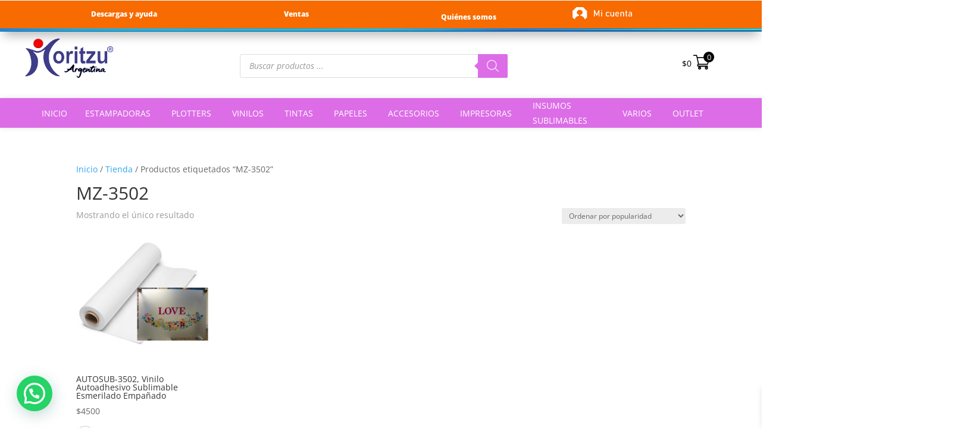

--- FILE ---
content_type: text/html; charset=UTF-8
request_url: https://moritzu.com.ar/etiqueta-producto/mz-3502/
body_size: 55409
content:
<!DOCTYPE html>
<html lang="es">
<head><style>img.lazy{min-height:1px}</style><link href="https://moritzu.com.ar/wp-content/plugins/w3-total-cache/pub/js/lazyload.min.js" as="script">
	<meta charset="UTF-8" />
<meta http-equiv="X-UA-Compatible" content="IE=edge">
	<link rel="pingback" href="" />

	<script type="text/javascript">
		document.documentElement.className = 'js';
	</script>
	
	<title>MZ-3502 | Moritzu</title>
<link rel="preconnect" href="https://fonts.gstatic.com" crossorigin /><style id="et-divi-open-sans-inline-css">/* Original: https://fonts.googleapis.com/css?family=Open+Sans:300italic,400italic,600italic,700italic,800italic,400,300,600,700,800&#038;subset=cyrillic,cyrillic-ext,greek,greek-ext,hebrew,latin,latin-ext,vietnamese&#038;display=swap *//* User Agent: Mozilla/5.0 (compatible; MSIE 8.0; Windows NT 6.1; Trident/4.0) */@font-face {font-family: 'Open Sans';font-style: normal;font-weight: 400;font-stretch: normal;font-display: swap;src: url(https://fonts.gstatic.com/l/font?kit=memSYaGs126MiZpBA-UvWbX2vVnXBbObj2OVZyOOSr4dVJWUgsjZ0C4m&skey=62c1cbfccc78b4b2&v=v44);}/* User Agent: Mozilla/4.0 (iPad; CPU OS 4_0_1 like Mac OS X) AppleWebKit/534.46 (KHTML, like Gecko) Version/4.1 Mobile/9A405 Safari/7534.48.3 */@font-face {font-family: 'Open Sans';font-style: normal;font-weight: 400;font-stretch: normal;font-display: swap;src: url(https://fonts.gstatic.com/l/font?kit=memSYaGs126MiZpBA-UvWbX2vVnXBbObj2OVZyOOSr4dVJWUgsjZ0C4l&skey=62c1cbfccc78b4b2&v=v44#OpenSans) format('svg');}/* User Agent: Mozilla/5.0 (Unknown; Linux x86_64) AppleWebKit/538.1 (KHTML, like Gecko) Safari/538.1 Daum/4.1 */@font-face {font-family: 'Open Sans';font-style: italic;font-weight: 300;font-stretch: normal;font-display: swap;src: url(https://fonts.gstatic.com/s/opensans/v44/memQYaGs126MiZpBA-UFUIcVXSCEkx2cmqvXlWq8tWZ0Pw86hd0Rk5hkaVc.ttf) format('truetype');}@font-face {font-family: 'Open Sans';font-style: italic;font-weight: 400;font-stretch: normal;font-display: swap;src: url(https://fonts.gstatic.com/s/opensans/v44/memQYaGs126MiZpBA-UFUIcVXSCEkx2cmqvXlWq8tWZ0Pw86hd0Rk8ZkaVc.ttf) format('truetype');}@font-face {font-family: 'Open Sans';font-style: italic;font-weight: 600;font-stretch: normal;font-display: swap;src: url(https://fonts.gstatic.com/s/opensans/v44/memQYaGs126MiZpBA-UFUIcVXSCEkx2cmqvXlWq8tWZ0Pw86hd0RkxhjaVc.ttf) format('truetype');}@font-face {font-family: 'Open Sans';font-style: italic;font-weight: 700;font-stretch: normal;font-display: swap;src: url(https://fonts.gstatic.com/s/opensans/v44/memQYaGs126MiZpBA-UFUIcVXSCEkx2cmqvXlWq8tWZ0Pw86hd0RkyFjaVc.ttf) format('truetype');}@font-face {font-family: 'Open Sans';font-style: italic;font-weight: 800;font-stretch: normal;font-display: swap;src: url(https://fonts.gstatic.com/s/opensans/v44/memQYaGs126MiZpBA-UFUIcVXSCEkx2cmqvXlWq8tWZ0Pw86hd0Rk0ZjaVc.ttf) format('truetype');}@font-face {font-family: 'Open Sans';font-style: normal;font-weight: 300;font-stretch: normal;font-display: swap;src: url(https://fonts.gstatic.com/s/opensans/v44/memSYaGs126MiZpBA-UvWbX2vVnXBbObj2OVZyOOSr4dVJWUgsiH0C4n.ttf) format('truetype');}@font-face {font-family: 'Open Sans';font-style: normal;font-weight: 400;font-stretch: normal;font-display: swap;src: url(https://fonts.gstatic.com/s/opensans/v44/memSYaGs126MiZpBA-UvWbX2vVnXBbObj2OVZyOOSr4dVJWUgsjZ0C4n.ttf) format('truetype');}@font-face {font-family: 'Open Sans';font-style: normal;font-weight: 600;font-stretch: normal;font-display: swap;src: url(https://fonts.gstatic.com/s/opensans/v44/memSYaGs126MiZpBA-UvWbX2vVnXBbObj2OVZyOOSr4dVJWUgsgH1y4n.ttf) format('truetype');}@font-face {font-family: 'Open Sans';font-style: normal;font-weight: 700;font-stretch: normal;font-display: swap;src: url(https://fonts.gstatic.com/s/opensans/v44/memSYaGs126MiZpBA-UvWbX2vVnXBbObj2OVZyOOSr4dVJWUgsg-1y4n.ttf) format('truetype');}@font-face {font-family: 'Open Sans';font-style: normal;font-weight: 800;font-stretch: normal;font-display: swap;src: url(https://fonts.gstatic.com/s/opensans/v44/memSYaGs126MiZpBA-UvWbX2vVnXBbObj2OVZyOOSr4dVJWUgshZ1y4n.ttf) format('truetype');}/* User Agent: Mozilla/5.0 (Windows NT 6.1; WOW64; rv:27.0) Gecko/20100101 Firefox/27.0 */@font-face {font-family: 'Open Sans';font-style: italic;font-weight: 300;font-stretch: normal;font-display: swap;src: url(https://fonts.gstatic.com/l/font?kit=memQYaGs126MiZpBA-UFUIcVXSCEkx2cmqvXlWq8tWZ0Pw86hd0Rk5hkaVQ&skey=743457fe2cc29280&v=v44) format('woff');}@font-face {font-family: 'Open Sans';font-style: italic;font-weight: 400;font-stretch: normal;font-display: swap;src: url(https://fonts.gstatic.com/l/font?kit=memQYaGs126MiZpBA-UFUIcVXSCEkx2cmqvXlWq8tWZ0Pw86hd0Rk8ZkaVQ&skey=743457fe2cc29280&v=v44) format('woff');}@font-face {font-family: 'Open Sans';font-style: italic;font-weight: 600;font-stretch: normal;font-display: swap;src: url(https://fonts.gstatic.com/l/font?kit=memQYaGs126MiZpBA-UFUIcVXSCEkx2cmqvXlWq8tWZ0Pw86hd0RkxhjaVQ&skey=743457fe2cc29280&v=v44) format('woff');}@font-face {font-family: 'Open Sans';font-style: italic;font-weight: 700;font-stretch: normal;font-display: swap;src: url(https://fonts.gstatic.com/l/font?kit=memQYaGs126MiZpBA-UFUIcVXSCEkx2cmqvXlWq8tWZ0Pw86hd0RkyFjaVQ&skey=743457fe2cc29280&v=v44) format('woff');}@font-face {font-family: 'Open Sans';font-style: italic;font-weight: 800;font-stretch: normal;font-display: swap;src: url(https://fonts.gstatic.com/l/font?kit=memQYaGs126MiZpBA-UFUIcVXSCEkx2cmqvXlWq8tWZ0Pw86hd0Rk0ZjaVQ&skey=743457fe2cc29280&v=v44) format('woff');}@font-face {font-family: 'Open Sans';font-style: normal;font-weight: 300;font-stretch: normal;font-display: swap;src: url(https://fonts.gstatic.com/l/font?kit=memSYaGs126MiZpBA-UvWbX2vVnXBbObj2OVZyOOSr4dVJWUgsiH0C4k&skey=62c1cbfccc78b4b2&v=v44) format('woff');}@font-face {font-family: 'Open Sans';font-style: normal;font-weight: 400;font-stretch: normal;font-display: swap;src: url(https://fonts.gstatic.com/l/font?kit=memSYaGs126MiZpBA-UvWbX2vVnXBbObj2OVZyOOSr4dVJWUgsjZ0C4k&skey=62c1cbfccc78b4b2&v=v44) format('woff');}@font-face {font-family: 'Open Sans';font-style: normal;font-weight: 600;font-stretch: normal;font-display: swap;src: url(https://fonts.gstatic.com/l/font?kit=memSYaGs126MiZpBA-UvWbX2vVnXBbObj2OVZyOOSr4dVJWUgsgH1y4k&skey=62c1cbfccc78b4b2&v=v44) format('woff');}@font-face {font-family: 'Open Sans';font-style: normal;font-weight: 700;font-stretch: normal;font-display: swap;src: url(https://fonts.gstatic.com/l/font?kit=memSYaGs126MiZpBA-UvWbX2vVnXBbObj2OVZyOOSr4dVJWUgsg-1y4k&skey=62c1cbfccc78b4b2&v=v44) format('woff');}@font-face {font-family: 'Open Sans';font-style: normal;font-weight: 800;font-stretch: normal;font-display: swap;src: url(https://fonts.gstatic.com/l/font?kit=memSYaGs126MiZpBA-UvWbX2vVnXBbObj2OVZyOOSr4dVJWUgshZ1y4k&skey=62c1cbfccc78b4b2&v=v44) format('woff');}/* User Agent: Mozilla/5.0 (Windows NT 6.3; rv:39.0) Gecko/20100101 Firefox/39.0 */@font-face {font-family: 'Open Sans';font-style: italic;font-weight: 300;font-stretch: normal;font-display: swap;src: url(https://fonts.gstatic.com/s/opensans/v44/memQYaGs126MiZpBA-UFUIcVXSCEkx2cmqvXlWq8tWZ0Pw86hd0Rk5hkaVI.woff2) format('woff2');}@font-face {font-family: 'Open Sans';font-style: italic;font-weight: 400;font-stretch: normal;font-display: swap;src: url(https://fonts.gstatic.com/s/opensans/v44/memQYaGs126MiZpBA-UFUIcVXSCEkx2cmqvXlWq8tWZ0Pw86hd0Rk8ZkaVI.woff2) format('woff2');}@font-face {font-family: 'Open Sans';font-style: italic;font-weight: 600;font-stretch: normal;font-display: swap;src: url(https://fonts.gstatic.com/s/opensans/v44/memQYaGs126MiZpBA-UFUIcVXSCEkx2cmqvXlWq8tWZ0Pw86hd0RkxhjaVI.woff2) format('woff2');}@font-face {font-family: 'Open Sans';font-style: italic;font-weight: 700;font-stretch: normal;font-display: swap;src: url(https://fonts.gstatic.com/s/opensans/v44/memQYaGs126MiZpBA-UFUIcVXSCEkx2cmqvXlWq8tWZ0Pw86hd0RkyFjaVI.woff2) format('woff2');}@font-face {font-family: 'Open Sans';font-style: italic;font-weight: 800;font-stretch: normal;font-display: swap;src: url(https://fonts.gstatic.com/s/opensans/v44/memQYaGs126MiZpBA-UFUIcVXSCEkx2cmqvXlWq8tWZ0Pw86hd0Rk0ZjaVI.woff2) format('woff2');}@font-face {font-family: 'Open Sans';font-style: normal;font-weight: 300;font-stretch: normal;font-display: swap;src: url(https://fonts.gstatic.com/s/opensans/v44/memSYaGs126MiZpBA-UvWbX2vVnXBbObj2OVZyOOSr4dVJWUgsiH0C4i.woff2) format('woff2');}@font-face {font-family: 'Open Sans';font-style: normal;font-weight: 400;font-stretch: normal;font-display: swap;src: url(https://fonts.gstatic.com/s/opensans/v44/memSYaGs126MiZpBA-UvWbX2vVnXBbObj2OVZyOOSr4dVJWUgsjZ0C4i.woff2) format('woff2');}@font-face {font-family: 'Open Sans';font-style: normal;font-weight: 600;font-stretch: normal;font-display: swap;src: url(https://fonts.gstatic.com/s/opensans/v44/memSYaGs126MiZpBA-UvWbX2vVnXBbObj2OVZyOOSr4dVJWUgsgH1y4i.woff2) format('woff2');}@font-face {font-family: 'Open Sans';font-style: normal;font-weight: 700;font-stretch: normal;font-display: swap;src: url(https://fonts.gstatic.com/s/opensans/v44/memSYaGs126MiZpBA-UvWbX2vVnXBbObj2OVZyOOSr4dVJWUgsg-1y4i.woff2) format('woff2');}@font-face {font-family: 'Open Sans';font-style: normal;font-weight: 800;font-stretch: normal;font-display: swap;src: url(https://fonts.gstatic.com/s/opensans/v44/memSYaGs126MiZpBA-UvWbX2vVnXBbObj2OVZyOOSr4dVJWUgshZ1y4i.woff2) format('woff2');}</style><meta name='robots' content='max-image-preview:large' />
<link rel='dns-prefetch' href='//fonts.googleapis.com' />
<link rel="alternate" type="application/rss+xml" title="Moritzu &raquo; Feed" href="https://moritzu.com.ar/feed/" />
<link rel="alternate" type="application/rss+xml" title="Moritzu &raquo; Feed de los comentarios" href="https://moritzu.com.ar/comments/feed/" />
<link rel="alternate" type="application/rss+xml" title="Moritzu &raquo; MZ-3502 Etiqueta Feed" href="https://moritzu.com.ar/etiqueta-producto/mz-3502/feed/" />
<meta content="Divi v.4.27.4" name="generator"/><link rel='stylesheet' id='wp-block-library-css' href='https://moritzu.com.ar/wp-includes/css/dist/block-library/style.min.css?ver=6.8.3' type='text/css' media='all' />
<style id='wp-block-library-theme-inline-css' type='text/css'>
.wp-block-audio :where(figcaption){color:#555;font-size:13px;text-align:center}.is-dark-theme .wp-block-audio :where(figcaption){color:#ffffffa6}.wp-block-audio{margin:0 0 1em}.wp-block-code{border:1px solid #ccc;border-radius:4px;font-family:Menlo,Consolas,monaco,monospace;padding:.8em 1em}.wp-block-embed :where(figcaption){color:#555;font-size:13px;text-align:center}.is-dark-theme .wp-block-embed :where(figcaption){color:#ffffffa6}.wp-block-embed{margin:0 0 1em}.blocks-gallery-caption{color:#555;font-size:13px;text-align:center}.is-dark-theme .blocks-gallery-caption{color:#ffffffa6}:root :where(.wp-block-image figcaption){color:#555;font-size:13px;text-align:center}.is-dark-theme :root :where(.wp-block-image figcaption){color:#ffffffa6}.wp-block-image{margin:0 0 1em}.wp-block-pullquote{border-bottom:4px solid;border-top:4px solid;color:currentColor;margin-bottom:1.75em}.wp-block-pullquote cite,.wp-block-pullquote footer,.wp-block-pullquote__citation{color:currentColor;font-size:.8125em;font-style:normal;text-transform:uppercase}.wp-block-quote{border-left:.25em solid;margin:0 0 1.75em;padding-left:1em}.wp-block-quote cite,.wp-block-quote footer{color:currentColor;font-size:.8125em;font-style:normal;position:relative}.wp-block-quote:where(.has-text-align-right){border-left:none;border-right:.25em solid;padding-left:0;padding-right:1em}.wp-block-quote:where(.has-text-align-center){border:none;padding-left:0}.wp-block-quote.is-large,.wp-block-quote.is-style-large,.wp-block-quote:where(.is-style-plain){border:none}.wp-block-search .wp-block-search__label{font-weight:700}.wp-block-search__button{border:1px solid #ccc;padding:.375em .625em}:where(.wp-block-group.has-background){padding:1.25em 2.375em}.wp-block-separator.has-css-opacity{opacity:.4}.wp-block-separator{border:none;border-bottom:2px solid;margin-left:auto;margin-right:auto}.wp-block-separator.has-alpha-channel-opacity{opacity:1}.wp-block-separator:not(.is-style-wide):not(.is-style-dots){width:100px}.wp-block-separator.has-background:not(.is-style-dots){border-bottom:none;height:1px}.wp-block-separator.has-background:not(.is-style-wide):not(.is-style-dots){height:2px}.wp-block-table{margin:0 0 1em}.wp-block-table td,.wp-block-table th{word-break:normal}.wp-block-table :where(figcaption){color:#555;font-size:13px;text-align:center}.is-dark-theme .wp-block-table :where(figcaption){color:#ffffffa6}.wp-block-video :where(figcaption){color:#555;font-size:13px;text-align:center}.is-dark-theme .wp-block-video :where(figcaption){color:#ffffffa6}.wp-block-video{margin:0 0 1em}:root :where(.wp-block-template-part.has-background){margin-bottom:0;margin-top:0;padding:1.25em 2.375em}
</style>
<style id='joinchat-button-style-inline-css' type='text/css'>
.wp-block-joinchat-button{border:none!important;text-align:center}.wp-block-joinchat-button figure{display:table;margin:0 auto;padding:0}.wp-block-joinchat-button figcaption{font:normal normal 400 .6em/2em var(--wp--preset--font-family--system-font,sans-serif);margin:0;padding:0}.wp-block-joinchat-button .joinchat-button__qr{background-color:#fff;border:6px solid #25d366;border-radius:30px;box-sizing:content-box;display:block;height:200px;margin:auto;overflow:hidden;padding:10px;width:200px}.wp-block-joinchat-button .joinchat-button__qr canvas,.wp-block-joinchat-button .joinchat-button__qr img{display:block;margin:auto}.wp-block-joinchat-button .joinchat-button__link{align-items:center;background-color:#25d366;border:6px solid #25d366;border-radius:30px;display:inline-flex;flex-flow:row nowrap;justify-content:center;line-height:1.25em;margin:0 auto;text-decoration:none}.wp-block-joinchat-button .joinchat-button__link:before{background:transparent var(--joinchat-ico) no-repeat center;background-size:100%;content:"";display:block;height:1.5em;margin:-.75em .75em -.75em 0;width:1.5em}.wp-block-joinchat-button figure+.joinchat-button__link{margin-top:10px}@media (orientation:landscape)and (min-height:481px),(orientation:portrait)and (min-width:481px){.wp-block-joinchat-button.joinchat-button--qr-only figure+.joinchat-button__link{display:none}}@media (max-width:480px),(orientation:landscape)and (max-height:480px){.wp-block-joinchat-button figure{display:none}}

</style>
<style id='global-styles-inline-css' type='text/css'>
:root{--wp--preset--aspect-ratio--square: 1;--wp--preset--aspect-ratio--4-3: 4/3;--wp--preset--aspect-ratio--3-4: 3/4;--wp--preset--aspect-ratio--3-2: 3/2;--wp--preset--aspect-ratio--2-3: 2/3;--wp--preset--aspect-ratio--16-9: 16/9;--wp--preset--aspect-ratio--9-16: 9/16;--wp--preset--color--black: #000000;--wp--preset--color--cyan-bluish-gray: #abb8c3;--wp--preset--color--white: #ffffff;--wp--preset--color--pale-pink: #f78da7;--wp--preset--color--vivid-red: #cf2e2e;--wp--preset--color--luminous-vivid-orange: #ff6900;--wp--preset--color--luminous-vivid-amber: #fcb900;--wp--preset--color--light-green-cyan: #7bdcb5;--wp--preset--color--vivid-green-cyan: #00d084;--wp--preset--color--pale-cyan-blue: #8ed1fc;--wp--preset--color--vivid-cyan-blue: #0693e3;--wp--preset--color--vivid-purple: #9b51e0;--wp--preset--gradient--vivid-cyan-blue-to-vivid-purple: linear-gradient(135deg,rgba(6,147,227,1) 0%,rgb(155,81,224) 100%);--wp--preset--gradient--light-green-cyan-to-vivid-green-cyan: linear-gradient(135deg,rgb(122,220,180) 0%,rgb(0,208,130) 100%);--wp--preset--gradient--luminous-vivid-amber-to-luminous-vivid-orange: linear-gradient(135deg,rgba(252,185,0,1) 0%,rgba(255,105,0,1) 100%);--wp--preset--gradient--luminous-vivid-orange-to-vivid-red: linear-gradient(135deg,rgba(255,105,0,1) 0%,rgb(207,46,46) 100%);--wp--preset--gradient--very-light-gray-to-cyan-bluish-gray: linear-gradient(135deg,rgb(238,238,238) 0%,rgb(169,184,195) 100%);--wp--preset--gradient--cool-to-warm-spectrum: linear-gradient(135deg,rgb(74,234,220) 0%,rgb(151,120,209) 20%,rgb(207,42,186) 40%,rgb(238,44,130) 60%,rgb(251,105,98) 80%,rgb(254,248,76) 100%);--wp--preset--gradient--blush-light-purple: linear-gradient(135deg,rgb(255,206,236) 0%,rgb(152,150,240) 100%);--wp--preset--gradient--blush-bordeaux: linear-gradient(135deg,rgb(254,205,165) 0%,rgb(254,45,45) 50%,rgb(107,0,62) 100%);--wp--preset--gradient--luminous-dusk: linear-gradient(135deg,rgb(255,203,112) 0%,rgb(199,81,192) 50%,rgb(65,88,208) 100%);--wp--preset--gradient--pale-ocean: linear-gradient(135deg,rgb(255,245,203) 0%,rgb(182,227,212) 50%,rgb(51,167,181) 100%);--wp--preset--gradient--electric-grass: linear-gradient(135deg,rgb(202,248,128) 0%,rgb(113,206,126) 100%);--wp--preset--gradient--midnight: linear-gradient(135deg,rgb(2,3,129) 0%,rgb(40,116,252) 100%);--wp--preset--font-size--small: 13px;--wp--preset--font-size--medium: 20px;--wp--preset--font-size--large: 36px;--wp--preset--font-size--x-large: 42px;--wp--preset--spacing--20: 0.44rem;--wp--preset--spacing--30: 0.67rem;--wp--preset--spacing--40: 1rem;--wp--preset--spacing--50: 1.5rem;--wp--preset--spacing--60: 2.25rem;--wp--preset--spacing--70: 3.38rem;--wp--preset--spacing--80: 5.06rem;--wp--preset--shadow--natural: 6px 6px 9px rgba(0, 0, 0, 0.2);--wp--preset--shadow--deep: 12px 12px 50px rgba(0, 0, 0, 0.4);--wp--preset--shadow--sharp: 6px 6px 0px rgba(0, 0, 0, 0.2);--wp--preset--shadow--outlined: 6px 6px 0px -3px rgba(255, 255, 255, 1), 6px 6px rgba(0, 0, 0, 1);--wp--preset--shadow--crisp: 6px 6px 0px rgba(0, 0, 0, 1);}:root { --wp--style--global--content-size: 823px;--wp--style--global--wide-size: 1080px; }:where(body) { margin: 0; }.wp-site-blocks > .alignleft { float: left; margin-right: 2em; }.wp-site-blocks > .alignright { float: right; margin-left: 2em; }.wp-site-blocks > .aligncenter { justify-content: center; margin-left: auto; margin-right: auto; }:where(.is-layout-flex){gap: 0.5em;}:where(.is-layout-grid){gap: 0.5em;}.is-layout-flow > .alignleft{float: left;margin-inline-start: 0;margin-inline-end: 2em;}.is-layout-flow > .alignright{float: right;margin-inline-start: 2em;margin-inline-end: 0;}.is-layout-flow > .aligncenter{margin-left: auto !important;margin-right: auto !important;}.is-layout-constrained > .alignleft{float: left;margin-inline-start: 0;margin-inline-end: 2em;}.is-layout-constrained > .alignright{float: right;margin-inline-start: 2em;margin-inline-end: 0;}.is-layout-constrained > .aligncenter{margin-left: auto !important;margin-right: auto !important;}.is-layout-constrained > :where(:not(.alignleft):not(.alignright):not(.alignfull)){max-width: var(--wp--style--global--content-size);margin-left: auto !important;margin-right: auto !important;}.is-layout-constrained > .alignwide{max-width: var(--wp--style--global--wide-size);}body .is-layout-flex{display: flex;}.is-layout-flex{flex-wrap: wrap;align-items: center;}.is-layout-flex > :is(*, div){margin: 0;}body .is-layout-grid{display: grid;}.is-layout-grid > :is(*, div){margin: 0;}body{padding-top: 0px;padding-right: 0px;padding-bottom: 0px;padding-left: 0px;}:root :where(.wp-element-button, .wp-block-button__link){background-color: #32373c;border-width: 0;color: #fff;font-family: inherit;font-size: inherit;line-height: inherit;padding: calc(0.667em + 2px) calc(1.333em + 2px);text-decoration: none;}.has-black-color{color: var(--wp--preset--color--black) !important;}.has-cyan-bluish-gray-color{color: var(--wp--preset--color--cyan-bluish-gray) !important;}.has-white-color{color: var(--wp--preset--color--white) !important;}.has-pale-pink-color{color: var(--wp--preset--color--pale-pink) !important;}.has-vivid-red-color{color: var(--wp--preset--color--vivid-red) !important;}.has-luminous-vivid-orange-color{color: var(--wp--preset--color--luminous-vivid-orange) !important;}.has-luminous-vivid-amber-color{color: var(--wp--preset--color--luminous-vivid-amber) !important;}.has-light-green-cyan-color{color: var(--wp--preset--color--light-green-cyan) !important;}.has-vivid-green-cyan-color{color: var(--wp--preset--color--vivid-green-cyan) !important;}.has-pale-cyan-blue-color{color: var(--wp--preset--color--pale-cyan-blue) !important;}.has-vivid-cyan-blue-color{color: var(--wp--preset--color--vivid-cyan-blue) !important;}.has-vivid-purple-color{color: var(--wp--preset--color--vivid-purple) !important;}.has-black-background-color{background-color: var(--wp--preset--color--black) !important;}.has-cyan-bluish-gray-background-color{background-color: var(--wp--preset--color--cyan-bluish-gray) !important;}.has-white-background-color{background-color: var(--wp--preset--color--white) !important;}.has-pale-pink-background-color{background-color: var(--wp--preset--color--pale-pink) !important;}.has-vivid-red-background-color{background-color: var(--wp--preset--color--vivid-red) !important;}.has-luminous-vivid-orange-background-color{background-color: var(--wp--preset--color--luminous-vivid-orange) !important;}.has-luminous-vivid-amber-background-color{background-color: var(--wp--preset--color--luminous-vivid-amber) !important;}.has-light-green-cyan-background-color{background-color: var(--wp--preset--color--light-green-cyan) !important;}.has-vivid-green-cyan-background-color{background-color: var(--wp--preset--color--vivid-green-cyan) !important;}.has-pale-cyan-blue-background-color{background-color: var(--wp--preset--color--pale-cyan-blue) !important;}.has-vivid-cyan-blue-background-color{background-color: var(--wp--preset--color--vivid-cyan-blue) !important;}.has-vivid-purple-background-color{background-color: var(--wp--preset--color--vivid-purple) !important;}.has-black-border-color{border-color: var(--wp--preset--color--black) !important;}.has-cyan-bluish-gray-border-color{border-color: var(--wp--preset--color--cyan-bluish-gray) !important;}.has-white-border-color{border-color: var(--wp--preset--color--white) !important;}.has-pale-pink-border-color{border-color: var(--wp--preset--color--pale-pink) !important;}.has-vivid-red-border-color{border-color: var(--wp--preset--color--vivid-red) !important;}.has-luminous-vivid-orange-border-color{border-color: var(--wp--preset--color--luminous-vivid-orange) !important;}.has-luminous-vivid-amber-border-color{border-color: var(--wp--preset--color--luminous-vivid-amber) !important;}.has-light-green-cyan-border-color{border-color: var(--wp--preset--color--light-green-cyan) !important;}.has-vivid-green-cyan-border-color{border-color: var(--wp--preset--color--vivid-green-cyan) !important;}.has-pale-cyan-blue-border-color{border-color: var(--wp--preset--color--pale-cyan-blue) !important;}.has-vivid-cyan-blue-border-color{border-color: var(--wp--preset--color--vivid-cyan-blue) !important;}.has-vivid-purple-border-color{border-color: var(--wp--preset--color--vivid-purple) !important;}.has-vivid-cyan-blue-to-vivid-purple-gradient-background{background: var(--wp--preset--gradient--vivid-cyan-blue-to-vivid-purple) !important;}.has-light-green-cyan-to-vivid-green-cyan-gradient-background{background: var(--wp--preset--gradient--light-green-cyan-to-vivid-green-cyan) !important;}.has-luminous-vivid-amber-to-luminous-vivid-orange-gradient-background{background: var(--wp--preset--gradient--luminous-vivid-amber-to-luminous-vivid-orange) !important;}.has-luminous-vivid-orange-to-vivid-red-gradient-background{background: var(--wp--preset--gradient--luminous-vivid-orange-to-vivid-red) !important;}.has-very-light-gray-to-cyan-bluish-gray-gradient-background{background: var(--wp--preset--gradient--very-light-gray-to-cyan-bluish-gray) !important;}.has-cool-to-warm-spectrum-gradient-background{background: var(--wp--preset--gradient--cool-to-warm-spectrum) !important;}.has-blush-light-purple-gradient-background{background: var(--wp--preset--gradient--blush-light-purple) !important;}.has-blush-bordeaux-gradient-background{background: var(--wp--preset--gradient--blush-bordeaux) !important;}.has-luminous-dusk-gradient-background{background: var(--wp--preset--gradient--luminous-dusk) !important;}.has-pale-ocean-gradient-background{background: var(--wp--preset--gradient--pale-ocean) !important;}.has-electric-grass-gradient-background{background: var(--wp--preset--gradient--electric-grass) !important;}.has-midnight-gradient-background{background: var(--wp--preset--gradient--midnight) !important;}.has-small-font-size{font-size: var(--wp--preset--font-size--small) !important;}.has-medium-font-size{font-size: var(--wp--preset--font-size--medium) !important;}.has-large-font-size{font-size: var(--wp--preset--font-size--large) !important;}.has-x-large-font-size{font-size: var(--wp--preset--font-size--x-large) !important;}
:where(.wp-block-post-template.is-layout-flex){gap: 1.25em;}:where(.wp-block-post-template.is-layout-grid){gap: 1.25em;}
:where(.wp-block-columns.is-layout-flex){gap: 2em;}:where(.wp-block-columns.is-layout-grid){gap: 2em;}
:root :where(.wp-block-pullquote){font-size: 1.5em;line-height: 1.6;}
</style>
<link id="groovy-menu-style" rel="preload" href="https://moritzu.com.ar/wp-content/plugins/groovy-menu/assets/style/frontend.css?ver=2.6.3" as="style" media="all" onload="this.onload=null;this.rel='stylesheet'" type="text/css"><noscript><link id="groovy-menu-style" rel="stylesheet" href="https://moritzu.com.ar/wp-content/plugins/groovy-menu/assets/style/frontend.css?ver=2.6.3" media="all" type="text/css"></noscript>
<link id="groovy-menu-style-fonts-groovy-28328" rel="preload" href="https://moritzu.com.ar/wp-content/uploads/groovy/fonts/groovy-28328.css?ver=2.6.3" as="style" media="all" onload="this.onload=null;this.rel='stylesheet'" type="text/css"><noscript><link id="groovy-menu-style-fonts-groovy-28328" rel="stylesheet" href="https://moritzu.com.ar/wp-content/uploads/groovy/fonts/groovy-28328.css?ver=2.6.3" media="all" type="text/css"></noscript>
<link id="groovy-menu-style-fonts-groovy-69018" rel="preload" href="https://moritzu.com.ar/wp-content/uploads/groovy/fonts/groovy-69018.css?ver=2.6.3" as="style" media="all" onload="this.onload=null;this.rel='stylesheet'" type="text/css"><noscript><link id="groovy-menu-style-fonts-groovy-69018" rel="stylesheet" href="https://moritzu.com.ar/wp-content/uploads/groovy/fonts/groovy-69018.css?ver=2.6.3" media="all" type="text/css"></noscript>
<link id="groovy-menu-style-fonts-groovy-socicon" rel="preload" href="https://moritzu.com.ar/wp-content/uploads/groovy/fonts/groovy-socicon.css?ver=2.6.3" as="style" media="all" onload="this.onload=null;this.rel='stylesheet'" type="text/css"><noscript><link id="groovy-menu-style-fonts-groovy-socicon" rel="stylesheet" href="https://moritzu.com.ar/wp-content/uploads/groovy/fonts/groovy-socicon.css?ver=2.6.3" media="all" type="text/css"></noscript>
<link id="groovy-menu-font-awesome" rel="preload" href="https://moritzu.com.ar/wp-content/plugins/groovy-menu/assets/style/fontawesome.css?ver=2.6.3" as="style" media="all' crossorigin='anonymous" onload="this.onload=null;this.rel='stylesheet'" type="text/css"><noscript><link id="groovy-menu-font-awesome" rel="stylesheet" href="https://moritzu.com.ar/wp-content/plugins/groovy-menu/assets/style/fontawesome.css?ver=2.6.3" media="all' crossorigin='anonymous" type="text/css"></noscript>
<link id="groovy-menu-font-awesome-file" rel="preload" href="https://moritzu.com.ar/wp-content/plugins/groovy-menu/assets/fonts/fontawesome-webfont.woff2?v=4.7.0" as="style" media="all" onload="this.onload=null;this.rel='stylesheet'" type="text/css"><noscript><link id="groovy-menu-font-awesome-file" rel="stylesheet" href="https://moritzu.com.ar/wp-content/plugins/groovy-menu/assets/fonts/fontawesome-webfont.woff2?v=4.7.0" media="all" type="text/css"></noscript>
<link id="groovy-menu-font-internal" rel="preload" href="https://moritzu.com.ar/wp-content/plugins/groovy-menu/assets/style/font-internal.css?ver=2.6.3" as="style" media="all' crossorigin='anonymous" onload="this.onload=null;this.rel='stylesheet'" type="text/css"><noscript><link id="groovy-menu-font-internal" rel="stylesheet" href="https://moritzu.com.ar/wp-content/plugins/groovy-menu/assets/style/font-internal.css?ver=2.6.3" media="all' crossorigin='anonymous" type="text/css"></noscript>
<link id="groovy-menu-font-internal-file" rel="preload" href="https://moritzu.com.ar/wp-content/plugins/groovy-menu/assets/fonts/crane-font.woff?hhxb42" as="style" media="all" onload="this.onload=null;this.rel='stylesheet'" type="text/css"><noscript><link id="groovy-menu-font-internal-file" rel="stylesheet" href="https://moritzu.com.ar/wp-content/plugins/groovy-menu/assets/fonts/crane-font.woff?hhxb42" media="all" type="text/css"></noscript>
<link rel='stylesheet' id='woocommerce-layout-css' href='https://moritzu.com.ar/wp-content/plugins/woocommerce/assets/css/woocommerce-layout.css?ver=10.0.4' type='text/css' media='all' />
<link rel='stylesheet' id='woocommerce-smallscreen-css' href='https://moritzu.com.ar/wp-content/plugins/woocommerce/assets/css/woocommerce-smallscreen.css?ver=10.0.4' type='text/css' media='only screen and (max-width: 768px)' />
<link rel='stylesheet' id='woocommerce-general-css' href='https://moritzu.com.ar/wp-content/plugins/woocommerce/assets/css/woocommerce.css?ver=10.0.4' type='text/css' media='all' />
<style id='woocommerce-inline-inline-css' type='text/css'>
.woocommerce form .form-row .required { visibility: visible; }
</style>
<link id="brands-styles" rel="preload" href="https://moritzu.com.ar/wp-content/plugins/woocommerce/assets/css/brands.css?ver=10.0.4" as="style" media="all" onload="this.onload=null;this.rel='stylesheet'" type="text/css"><noscript><link id="brands-styles" rel="stylesheet" href="https://moritzu.com.ar/wp-content/plugins/woocommerce/assets/css/brands.css?ver=10.0.4" media="all" type="text/css"></noscript>
<link rel='stylesheet' id='dgwt-wcas-style-css' href='https://moritzu.com.ar/wp-content/plugins/ajax-search-for-woocommerce/assets/css/style.min.css?ver=1.31.0' type='text/css' media='all' />
<link id="xoo-wsc-fonts" rel="preload" href="https://moritzu.com.ar/wp-content/plugins/side-cart-woocommerce/assets/css/xoo-wsc-fonts.css?ver=2.6.8" as="style" media="all" onload="this.onload=null;this.rel='stylesheet'" type="text/css"><noscript><link id="xoo-wsc-fonts" rel="stylesheet" href="https://moritzu.com.ar/wp-content/plugins/side-cart-woocommerce/assets/css/xoo-wsc-fonts.css?ver=2.6.8" media="all" type="text/css"></noscript>
<link id="xoo-wsc-style" rel="preload" href="https://moritzu.com.ar/wp-content/plugins/side-cart-woocommerce/assets/css/xoo-wsc-style.css?ver=2.6.8" as="style" media="all" onload="this.onload=null;this.rel='stylesheet'" type="text/css"><noscript><link id="xoo-wsc-style" rel="stylesheet" href="https://moritzu.com.ar/wp-content/plugins/side-cart-woocommerce/assets/css/xoo-wsc-style.css?ver=2.6.8" media="all" type="text/css"></noscript>
<style id='xoo-wsc-style-inline-css' type='text/css'>




.xoo-wsc-ft-buttons-cont a.xoo-wsc-ft-btn, .xoo-wsc-container .xoo-wsc-btn {
	background-color: #1e73be;
	color: #ffffff;
	border: 2px solid #ffffff;
	padding: 10px 20px;
}

.xoo-wsc-ft-buttons-cont a.xoo-wsc-ft-btn:hover, .xoo-wsc-container .xoo-wsc-btn:hover {
	background-color: #ffffff;
	color: #000000;
	border: 2px solid #000000;
}

 

.xoo-wsc-footer{
	background-color: #ffffff;
	color: #dd3333;
	padding: 10px 20px;
	box-shadow: 0 -1px 10px #0000001a;
}

.xoo-wsc-footer, .xoo-wsc-footer a, .xoo-wsc-footer .amount{
	font-size: 18px;
}

.xoo-wsc-btn .amount{
	color: #ffffff}

.xoo-wsc-btn:hover .amount{
	color: #000000;
}

.xoo-wsc-ft-buttons-cont{
	grid-template-columns: auto;
}

.xoo-wsc-basket{
	bottom: 12px;
	right: 1px;
	background-color: #ffffff;
	color: #1e73be;
	box-shadow: 0px 0px 15px 2px #0000001a;
	border-radius: 50%;
	display: none;
	width: 60px;
	height: 60px;
}


@media only screen and (max-width: 600px) {
	.xoo-wsc-basket, .xoo-wsc-basket[style*='block']  {
		display: none!important;
	}
}


.xoo-wsc-bki{
	font-size: 30px}

.xoo-wsc-items-count{
	top: -12px;
	left: -12px;
}

.xoo-wsc-items-count{
	background-color: #1e73be;
	color: #ffffff;
}

.xoo-wsc-container, .xoo-wsc-slider{
	max-width: 365px;
	right: -365px;
	top: 0;bottom: 0;
	bottom: 0;
	font-family: }


.xoo-wsc-cart-active .xoo-wsc-container, .xoo-wsc-slider-active .xoo-wsc-slider{
	right: 0;
}


.xoo-wsc-cart-active .xoo-wsc-basket{
	right: 365px;
}

.xoo-wsc-slider{
	right: -365px;
}

span.xoo-wsch-close {
    font-size: 16px;
    right: 10px;
}

.xoo-wsch-top{
	justify-content: center;
}

.xoo-wsch-text{
	font-size: 20px;
}

.xoo-wsc-header{
	color: #dd3333;
	background-color: #ffffff;
	border-bottom: 2px solid #eee;
}


.xoo-wsc-body{
	background-color: #f8f9fa;
}

.xoo-wsc-products:not(.xoo-wsc-pattern-card), .xoo-wsc-products:not(.xoo-wsc-pattern-card) span.amount, .xoo-wsc-products:not(.xoo-wsc-pattern-card) a{
	font-size: 16px;
	color: #1e73be;
}

.xoo-wsc-products:not(.xoo-wsc-pattern-card) .xoo-wsc-product{
	padding: 10px 15px;
	margin: 10px 15px;
	border-radius: 5px;
	box-shadow: 0 2px 2px #00000005;
	background-color: #ffffff;
}

.xoo-wsc-sum-col{
	justify-content: center;
}


/** Shortcode **/
.xoo-wsc-sc-count{
	background-color: #000000;
	color: #ffffff;
}

.xoo-wsc-sc-bki{
	font-size: 28px;
	color: #000000;
}
.xoo-wsc-sc-cont{
	color: #000000;
}

.added_to_cart{
	display: none!important;
}

.xoo-wsc-product dl.variation {
	display: block;
}


.xoo-wsc-product-cont{
	padding: 10px 10px;
}

.xoo-wsc-products:not(.xoo-wsc-pattern-card) .xoo-wsc-img-col{
	width: 28%;
}

.xoo-wsc-pattern-card .xoo-wsc-img-col img{
	max-width: 100%;
	height: auto;
}

.xoo-wsc-products:not(.xoo-wsc-pattern-card) .xoo-wsc-sum-col{
	width: 72%;
}

.xoo-wsc-pattern-card .xoo-wsc-product-cont{
	width: 50% 
}

@media only screen and (max-width: 600px) {
	.xoo-wsc-pattern-card .xoo-wsc-product-cont  {
		width: 50%;
	}
}


.xoo-wsc-pattern-card .xoo-wsc-product{
	border: 0;
	box-shadow: 0px 10px 15px -12px #0000001a;
}


.xoo-wsc-sm-front{
	background-color: #eee;
}
.xoo-wsc-pattern-card, .xoo-wsc-sm-front{
	border-bottom-left-radius: 5px;
	border-bottom-right-radius: 5px;
}
.xoo-wsc-pattern-card, .xoo-wsc-img-col img, .xoo-wsc-img-col, .xoo-wsc-sm-back-cont{
	border-top-left-radius: 5px;
	border-top-right-radius: 5px;
}
.xoo-wsc-sm-back{
	background-color: #fff;
}
.xoo-wsc-pattern-card, .xoo-wsc-pattern-card a, .xoo-wsc-pattern-card .amount{
	font-size: 16px;
}

.xoo-wsc-sm-front, .xoo-wsc-sm-front a, .xoo-wsc-sm-front .amount{
	color: #000;
}

.xoo-wsc-sm-back, .xoo-wsc-sm-back a, .xoo-wsc-sm-back .amount{
	color: #000;
}


.magictime {
    animation-duration: 0.5s;
}


</style>
<link id="tinvwl-webfont-font" rel="preload" href="https://moritzu.com.ar/wp-content/plugins/ti-woocommerce-wishlist/assets/fonts/tinvwl-webfont.woff2?ver=xu2uyi" as="style" media="all" onload="this.onload=null;this.rel='stylesheet'" type="text/css"><noscript><link id="tinvwl-webfont-font" rel="stylesheet" href="https://moritzu.com.ar/wp-content/plugins/ti-woocommerce-wishlist/assets/fonts/tinvwl-webfont.woff2?ver=xu2uyi" media="all" type="text/css"></noscript>
<link id="tinvwl-webfont" rel="preload" href="https://moritzu.com.ar/wp-content/plugins/ti-woocommerce-wishlist/assets/css/webfont.min.css?ver=2.10.0" as="style" media="all" onload="this.onload=null;this.rel='stylesheet'" type="text/css"><noscript><link id="tinvwl-webfont" rel="stylesheet" href="https://moritzu.com.ar/wp-content/plugins/ti-woocommerce-wishlist/assets/css/webfont.min.css?ver=2.10.0" media="all" type="text/css"></noscript>
<link id="tinvwl" rel="preload" href="https://moritzu.com.ar/wp-content/plugins/ti-woocommerce-wishlist/assets/css/public.min.css?ver=2.10.0" as="style" media="all" onload="this.onload=null;this.rel='stylesheet'" type="text/css"><noscript><link id="tinvwl" rel="stylesheet" href="https://moritzu.com.ar/wp-content/plugins/ti-woocommerce-wishlist/assets/css/public.min.css?ver=2.10.0" media="all" type="text/css"></noscript>
<link rel='stylesheet' id='divi-bodyshop-woocommerce-styles-css' href='https://moritzu.com.ar/wp-content/plugins/divi-bodycommerce/styles/style.min.css?ver=8.1.8.7' type='text/css' media='all' />
<link id="grooni_groovymenu-styles" rel="preload" href="https://moritzu.com.ar/wp-content/plugins/groovy-menu/includes/theme_support/divi-grooni-groovymenu/styles/style.min.css?ver=1.0.4" as="style" media="all" onload="this.onload=null;this.rel='stylesheet'" type="text/css"><noscript><link id="grooni_groovymenu-styles" rel="stylesheet" href="https://moritzu.com.ar/wp-content/plugins/groovy-menu/includes/theme_support/divi-grooni-groovymenu/styles/style.min.css?ver=1.0.4" media="all" type="text/css"></noscript>
<link id="mm-compiled-options-mobmenu" rel="preload" href="https://moritzu.com.ar/wp-content/uploads/dynamic-mobmenu.css?ver=2.8.8-872" as="style" media="all" onload="this.onload=null;this.rel='stylesheet'" type="text/css"><noscript><link id="mm-compiled-options-mobmenu" rel="stylesheet" href="https://moritzu.com.ar/wp-content/uploads/dynamic-mobmenu.css?ver=2.8.8-872" media="all" type="text/css"></noscript>
<link id="mm-google-webfont-dosis" rel="preload" href="//fonts.googleapis.com/css?family=Dosis%3Ainherit%2C400&#038;subset=latin%2Clatin-ext&#038;ver=6.8.3" as="style" media="all" onload="this.onload=null;this.rel='stylesheet'" type="text/css"><noscript><link id="mm-google-webfont-dosis" rel="stylesheet" href="//fonts.googleapis.com/css?family=Dosis%3Ainherit%2C400&#038;subset=latin%2Clatin-ext&#038;ver=6.8.3" media="all" type="text/css"></noscript>
<link rel='stylesheet' id='divi-ajax-filter-styles-css' href='https://moritzu.com.ar/wp-content/plugins/divi-bodycommerce/includes/modules/divi-ajax-filter/styles/style.min.css?ver=3.1.8.4' type='text/css' media='all' />
<link id="photoswipe" rel="preload" href="https://moritzu.com.ar/wp-content/plugins/woocommerce/assets/css/photoswipe/photoswipe.min.css?ver=10.0.4" as="style" media="all" onload="this.onload=null;this.rel='stylesheet'" type="text/css"><noscript><link id="photoswipe" rel="stylesheet" href="https://moritzu.com.ar/wp-content/plugins/woocommerce/assets/css/photoswipe/photoswipe.min.css?ver=10.0.4" media="all" type="text/css"></noscript>
<link id="photoswipe-default-skin" rel="preload" href="https://moritzu.com.ar/wp-content/plugins/woocommerce/assets/css/photoswipe/default-skin/default-skin.min.css?ver=10.0.4" as="style" media="all" onload="this.onload=null;this.rel='stylesheet'" type="text/css"><noscript><link id="photoswipe-default-skin" rel="stylesheet" href="https://moritzu.com.ar/wp-content/plugins/woocommerce/assets/css/photoswipe/default-skin/default-skin.min.css?ver=10.0.4" media="all" type="text/css"></noscript>
<link id="select2" rel="preload" href="https://moritzu.com.ar/wp-content/plugins/woocommerce/assets/css/select2.css?ver=10.0.4" as="style" media="all" onload="this.onload=null;this.rel='stylesheet'" type="text/css"><noscript><link id="select2" rel="stylesheet" href="https://moritzu.com.ar/wp-content/plugins/woocommerce/assets/css/select2.css?ver=10.0.4" media="all" type="text/css"></noscript>
<link id="groovy-menu-preset-style-38900" rel="preload" href="https://moritzu.com.ar/wp-content/uploads/groovy/preset_38900.css?ver=c421cb57a3d6736247d29cf92becd8d1" as="style" media="all" onload="this.onload=null;this.rel='stylesheet'" type="text/css"><noscript><link id="groovy-menu-preset-style-38900" rel="stylesheet" href="https://moritzu.com.ar/wp-content/uploads/groovy/preset_38900.css?ver=c421cb57a3d6736247d29cf92becd8d1" media="all" type="text/css"></noscript>
<link id="cssmobmenu-icons" rel="preload" href="https://moritzu.com.ar/wp-content/plugins/mobile-menu/includes/css/mobmenu-icons.css?ver=6.8.3" as="style" media="all" onload="this.onload=null;this.rel='stylesheet'" type="text/css"><noscript><link id="cssmobmenu-icons" rel="stylesheet" href="https://moritzu.com.ar/wp-content/plugins/mobile-menu/includes/css/mobmenu-icons.css?ver=6.8.3" media="all" type="text/css"></noscript>
<link id="cssmobmenu" rel="preload" href="https://moritzu.com.ar/wp-content/plugins/mobile-menu/includes/css/mobmenu.css?ver=2.8.8" as="style" media="all" onload="this.onload=null;this.rel='stylesheet'" type="text/css"><noscript><link id="cssmobmenu" rel="stylesheet" href="https://moritzu.com.ar/wp-content/plugins/mobile-menu/includes/css/mobmenu.css?ver=2.8.8" media="all" type="text/css"></noscript>
<link rel='stylesheet' id='divi-style-css' href='https://moritzu.com.ar/wp-content/themes/Divi/style-static-cpt.min.css?ver=4.27.4' type='text/css' media='all' />
<link rel='stylesheet' id='bc-style-old-css' href='https://moritzu.com.ar/wp-content/plugins/divi-bodycommerce/css/style.min.css?ver=8.1.8.7' type='text/css' media='all' />
<script type="text/javascript" src="https://moritzu.com.ar/wp-includes/js/jquery/jquery.min.js?ver=3.7.1" id="jquery-core-js"></script>
<script type="text/javascript" src="https://moritzu.com.ar/wp-includes/js/jquery/jquery-migrate.min.js?ver=3.4.1" id="jquery-migrate-js"></script>
<script type="text/javascript" id="print-invoices-packing-slip-labels-for-woocommerce_public-js-extra">
/* <![CDATA[ */
var wf_pklist_params_public = {"show_document_preview":"No","document_access_type":"logged_in","is_user_logged_in":"","msgs":{"invoice_number_prompt_free_order":"\"Generar factura para pedidos gratuitos\" est\u00e1 inhabilitado en Configuraci\u00f3n de factura> Avanzado. Est\u00e1 intentando generar una factura para este pedido gratuito. \u00bfContinuar?","creditnote_number_prompt":"Parece que el reembolso en este pedido a\u00fan no tiene un n\u00famero de cr\u00e9dito. \u00bfQuieres generar uno manualmente?","invoice_number_prompt_no_from_addr":"Complete la `direcci\u00f3n de origen` en la configuraci\u00f3n general del complemento.","invoice_title_prompt":"Factura","invoice_number_prompt":"el n\u00famero a\u00fan no ha sido generado. \u00bfQuieres generar uno manualmente?","pop_dont_show_again":false,"request_error":"Error de solicitud.","error_loading_data":"Error loading data.","min_value_error":"El valor m\u00ednimo debe ser","generating_document_text":"Generating document...","new_tab_open_error":"No se pudo abrir una nueva pesta\u00f1a. Por favor, revise la configuraci\u00f3n de su navegador."}};
/* ]]> */
</script>
<script type="text/javascript" src="https://moritzu.com.ar/wp-content/plugins/print-invoices-packing-slip-labels-for-woocommerce/public/js/wf-woocommerce-packing-list-public.js?ver=4.8.0" id="print-invoices-packing-slip-labels-for-woocommerce_public-js"></script>
<script type="text/javascript" src="https://moritzu.com.ar/wp-content/plugins/woocommerce/assets/js/jquery-blockui/jquery.blockUI.min.js?ver=2.7.0-wc.10.0.4" id="jquery-blockui-js" data-wp-strategy="defer"></script>
<script type="text/javascript" id="wc-add-to-cart-js-extra">
/* <![CDATA[ */
var wc_add_to_cart_params = {"ajax_url":"\/wp-admin\/admin-ajax.php","wc_ajax_url":"\/?wc-ajax=%%endpoint%%","i18n_view_cart":"Ver carrito","cart_url":"https:\/\/moritzu.com.ar\/carrito\/","is_cart":"","cart_redirect_after_add":"no"};
/* ]]> */
</script>
<script type="text/javascript" src="https://moritzu.com.ar/wp-content/plugins/woocommerce/assets/js/frontend/add-to-cart.min.js?ver=10.0.4" id="wc-add-to-cart-js" defer="defer" data-wp-strategy="defer"></script>
<script type="text/javascript" src="https://moritzu.com.ar/wp-content/plugins/woocommerce/assets/js/js-cookie/js.cookie.min.js?ver=2.1.4-wc.10.0.4" id="js-cookie-js" data-wp-strategy="defer"></script>
<script type="text/javascript" id="woocommerce-js-extra">
/* <![CDATA[ */
var woocommerce_params = {"ajax_url":"\/wp-admin\/admin-ajax.php","wc_ajax_url":"\/?wc-ajax=%%endpoint%%","i18n_password_show":"Mostrar contrase\u00f1a","i18n_password_hide":"Ocultar contrase\u00f1a"};
/* ]]> */
</script>
<script type="text/javascript" src="https://moritzu.com.ar/wp-content/plugins/woocommerce/assets/js/frontend/woocommerce.min.js?ver=10.0.4" id="woocommerce-js" defer="defer" data-wp-strategy="defer"></script>
<script type="text/javascript" id="divi-filter-loadmore-js-js-extra">
/* <![CDATA[ */
var loadmore_ajax_object = {"ajax_url":"https:\/\/moritzu.com.ar\/wp-admin\/admin-ajax.php","security":"c46cfecb86"};
/* ]]> */
</script>
<script type="text/javascript" src="https://moritzu.com.ar/wp-content/plugins/divi-bodycommerce/includes/modules/divi-ajax-filter/includes/modules/ArchiveLoop/../../../js/divi-filter-loadmore.min.js?ver=3.1.8.4" id="divi-filter-loadmore-js-js"></script>
<script type="text/javascript" src="https://moritzu.com.ar/wp-content/plugins/woocommerce/assets/js/zoom/jquery.zoom.min.js?ver=1.7.21-wc.10.0.4" id="zoom-js" defer="defer" data-wp-strategy="defer"></script>
<script type="text/javascript" src="https://moritzu.com.ar/wp-content/plugins/woocommerce/assets/js/flexslider/jquery.flexslider.min.js?ver=2.7.2-wc.10.0.4" id="flexslider-js" defer="defer" data-wp-strategy="defer"></script>
<script type="text/javascript" src="https://moritzu.com.ar/wp-content/plugins/woocommerce/assets/js/photoswipe/photoswipe.min.js?ver=4.1.1-wc.10.0.4" id="photoswipe-js" defer="defer" data-wp-strategy="defer"></script>
<script type="text/javascript" src="https://moritzu.com.ar/wp-content/plugins/woocommerce/assets/js/photoswipe/photoswipe-ui-default.min.js?ver=4.1.1-wc.10.0.4" id="photoswipe-ui-default-js" defer="defer" data-wp-strategy="defer"></script>
<script type="text/javascript" id="wc-single-product-js-extra">
/* <![CDATA[ */
var wc_single_product_params = {"i18n_required_rating_text":"Por favor elige una puntuaci\u00f3n","i18n_rating_options":["1 de 5 estrellas","2 de 5 estrellas","3 de 5 estrellas","4 de 5 estrellas","5 de 5 estrellas"],"i18n_product_gallery_trigger_text":"Ver galer\u00eda de im\u00e1genes a pantalla completa","review_rating_required":"yes","flexslider":{"rtl":false,"animation":"slide","smoothHeight":true,"directionNav":false,"controlNav":"thumbnails","slideshow":false,"animationSpeed":500,"animationLoop":false,"allowOneSlide":false},"zoom_enabled":"1","zoom_options":[],"photoswipe_enabled":"1","photoswipe_options":{"shareEl":false,"closeOnScroll":false,"history":false,"hideAnimationDuration":0,"showAnimationDuration":0},"flexslider_enabled":"1"};
/* ]]> */
</script>
<script type="text/javascript" src="https://moritzu.com.ar/wp-content/plugins/woocommerce/assets/js/frontend/single-product.min.js?ver=10.0.4" id="wc-single-product-js" defer="defer" data-wp-strategy="defer"></script>
<script type="text/javascript" id="wc-country-select-js-extra">
/* <![CDATA[ */
var wc_country_select_params = {"countries":"{\"AR\":{\"C\":\"Ciudad Aut\\u00f3noma de Buenos Aires\",\"B\":\"Buenos Aires\",\"K\":\"Catamarca\",\"H\":\"Chaco\",\"U\":\"Chubut\",\"X\":\"C\\u00f3rdoba\",\"W\":\"Corrientes\",\"E\":\"Entre R\\u00edos\",\"P\":\"Formosa\",\"Y\":\"Jujuy\",\"L\":\"La Pampa\",\"F\":\"La Rioja\",\"M\":\"Mendoza\",\"N\":\"Misiones\",\"Q\":\"Neuqu\\u00e9n\",\"R\":\"R\\u00edo Negro\",\"A\":\"Salta\",\"J\":\"San Juan\",\"D\":\"San Luis\",\"Z\":\"Santa Cruz\",\"S\":\"Santa Fe\",\"G\":\"Santiago del Estero\",\"V\":\"Tierra del Fuego\",\"T\":\"Tucum\\u00e1n\"}}","i18n_select_state_text":"Elige una opci\u00f3n\u2026","i18n_no_matches":"No se han encontrado coincidencias","i18n_ajax_error":"Error al cargar","i18n_input_too_short_1":"Por favor, introduce 1 o m\u00e1s caracteres","i18n_input_too_short_n":"Por favor, introduce %qty% o m\u00e1s caracteres","i18n_input_too_long_1":"Por favor, borra 1 car\u00e1cter.","i18n_input_too_long_n":"Por favor, borra %qty% caracteres","i18n_selection_too_long_1":"Solo puedes seleccionar 1 art\u00edculo","i18n_selection_too_long_n":"Solo puedes seleccionar %qty% art\u00edculos","i18n_load_more":"Cargando m\u00e1s resultados\u2026","i18n_searching":"Buscando\u2026"};
/* ]]> */
</script>
<script type="text/javascript" src="https://moritzu.com.ar/wp-content/plugins/woocommerce/assets/js/frontend/country-select.min.js?ver=10.0.4" id="wc-country-select-js" defer="defer" data-wp-strategy="defer"></script>
<script type="text/javascript" id="wc-address-i18n-js-extra">
/* <![CDATA[ */
var wc_address_i18n_params = {"locale":"{\"default\":{\"first_name\":{\"required\":true,\"autocomplete\":\"given-name\"},\"last_name\":{\"required\":true,\"autocomplete\":\"family-name\"},\"company\":{\"autocomplete\":\"organization\",\"required\":false},\"country\":{\"type\":\"country\",\"required\":true,\"autocomplete\":\"country\"},\"address_1\":{\"required\":true,\"autocomplete\":\"address-line1\"},\"address_2\":{\"label_class\":[\"screen-reader-text\"],\"autocomplete\":\"address-line2\",\"required\":false},\"city\":{\"required\":true,\"autocomplete\":\"address-level2\"},\"state\":{\"type\":\"state\",\"required\":true,\"validate\":[\"state\"],\"autocomplete\":\"address-level1\"},\"postcode\":{\"required\":true,\"validate\":[\"postcode\"],\"autocomplete\":\"postal-code\"}},\"AR\":{\"first_name\":{\"required\":true,\"autocomplete\":\"given-name\"},\"last_name\":{\"required\":true,\"autocomplete\":\"family-name\"},\"company\":{\"autocomplete\":\"organization\",\"required\":false},\"country\":{\"type\":\"country\",\"required\":true,\"autocomplete\":\"country\"},\"address_1\":{\"required\":true,\"autocomplete\":\"address-line1\"},\"address_2\":{\"label_class\":[\"screen-reader-text\"],\"autocomplete\":\"address-line2\",\"required\":false},\"city\":{\"required\":true,\"autocomplete\":\"address-level2\"},\"state\":{\"type\":\"state\",\"required\":true,\"validate\":[\"state\"],\"autocomplete\":\"address-level1\"},\"postcode\":{\"required\":true,\"validate\":[\"postcode\"],\"autocomplete\":\"postal-code\"}}}","locale_fields":"{\"address_1\":\"#billing_address_1_field, #shipping_address_1_field\",\"address_2\":\"#billing_address_2_field, #shipping_address_2_field\",\"state\":\"#billing_state_field, #shipping_state_field, #calc_shipping_state_field\",\"postcode\":\"#billing_postcode_field, #shipping_postcode_field, #calc_shipping_postcode_field\",\"city\":\"#billing_city_field, #shipping_city_field, #calc_shipping_city_field\"}","i18n_required_text":"obligatorio","i18n_optional_text":"opcional"};
/* ]]> */
</script>
<script type="text/javascript" src="https://moritzu.com.ar/wp-content/plugins/woocommerce/assets/js/frontend/address-i18n.min.js?ver=10.0.4" id="wc-address-i18n-js" defer="defer" data-wp-strategy="defer"></script>
<script type="text/javascript" id="wc-checkout-js-extra">
/* <![CDATA[ */
var wc_checkout_params = {"ajax_url":"\/wp-admin\/admin-ajax.php","wc_ajax_url":"\/?wc-ajax=%%endpoint%%","update_order_review_nonce":"9edd3f1fd5","apply_coupon_nonce":"ae63490450","remove_coupon_nonce":"8823070db8","option_guest_checkout":"yes","checkout_url":"\/?wc-ajax=checkout","is_checkout":"0","debug_mode":"","i18n_checkout_error":"Se produjo un error al procesar tu pedido. Comprueba si hay cargos en tu m\u00e9todo de pago y revisa tu <a href=\"https:\/\/moritzu.com.ar\/mi-cuenta\/orders\/\">historial de pedidos<\/a> antes de volver a realizar el pedido."};
/* ]]> */
</script>
<script type="text/javascript" src="https://moritzu.com.ar/wp-content/plugins/woocommerce/assets/js/frontend/checkout.min.js?ver=10.0.4" id="wc-checkout-js" defer="defer" data-wp-strategy="defer"></script>
<script type="text/javascript" src="https://moritzu.com.ar/wp-content/plugins/woocommerce/assets/js/select2/select2.full.min.js?ver=4.0.3-wc.10.0.4" id="select2-js" defer="defer" data-wp-strategy="defer"></script>
<script type="text/javascript" src="https://moritzu.com.ar/wp-content/plugins/woocommerce/assets/js/selectWoo/selectWoo.full.min.js?ver=1.0.9-wc.10.0.4" id="selectWoo-js" defer="defer" data-wp-strategy="defer"></script>
<script type="text/javascript" src="https://moritzu.com.ar/wp-content/plugins/mobile-menu/includes/js/mobmenu.js?ver=2.8.8" id="mobmenujs-js"></script>
<link rel="https://api.w.org/" href="https://moritzu.com.ar/wp-json/" /><link rel="alternate" title="JSON" type="application/json" href="https://moritzu.com.ar/wp-json/wp/v2/product_tag/1254" /><meta name="generator" content="WordPress 6.8.3" />
<meta name="generator" content="WooCommerce 10.0.4" />
<style>
.variations .variable-item {border: 2px solid #fff;}.variations .variable-item span {box-shadow: rgba(0,0,0,0) 0px 0px 0px 2px inset;}.variations .variable-item.active-variation {border: 2px solid #000;}.variations .variable-item.active-variation span {box-shadow: #fff 0px 0px 0px 2px inset;}.variable-item {overflow: hidden;font-size: 14px;background-color: rgba(255,255,255,0);color: #000;margin: 1px 1px 0 0;outline: 1px solid #63605a;border-radius: 50%;overflow: hidden;outline: 0;margin-right: 10px;display: inline-block;border: none;height: 40px;line-height: 40px;width: 55px;text-align: center;cursor: pointer;}.variable-item.active, .variable-item.active-variation {background-color: rgba(255,255,255,0);color: #000;}.variable-item span {border-radius: 50%;overflow: hidden;outline: 0;margin-right: 10px;}.variable-item.outofstock{background:linear-gradient(to top right,transparent 0,transparent calc(50% - .8px),#ccc 50%,transparent calc(50% + .8px),transparent);background-color:rgba(0,0,0,0);cursor:no-drop}.color-variable-item.outofstock span,.image-variable-item.outofstock img{opacity:.3}.color-variable-item.outofstock,.image-variable-item.outofstock{opacity:1!important}.variable-item span,.variable-item-span-color{position:absolute;width:100%;height:100%;left:0}.color-variable-item,.variable-item{position:relative}}
</style>
<style id="bodycommerce-swatches-general">.et_pb_wc_add_to_cart form.cart .variations td.value span:after {display: none !important;}body.woocommerce .divi-filter-archive-loop .divi-filter-loop-container ul.products li.color-variable-item, .color-variable-item {width: 58px !important;height: 57px !important;margin-right: 10px !important;}body.woocommerce .divi-filter-archive-loop .divi-filter-loop-container ul.products li.image-variable-item, .image-variable-item {width: 55px !important; height: 56px !important;margin-right: 10px !important;}body.woocommerce .divi-filter-archive-loop .divi-filter-loop-container ul.products li.button-variable-item, .button-variable-item {width: 95px !important;height: 94px !important;margin-right: 10px !important;}.variable-items-wrapper {padding-bottom: 0 !important;}.variations .button-variable-item.variable-item span {box-shadow: none !important;}.variable-item.outofstock {background: linear-gradient(to top right,transparent 0,transparent calc(50% - 0.8px),#cccccc 50%,transparent calc(50% + 0.8px),transparent);pointer-events: none;}</style><style id="bodycommerce-custom-pagination">.bodycommerce-pagination {padding: 30px 0;text-align: center;}.bodycommerce-pagination ul {margin: 0!important;padding: 0!important;list-style-type: none;border:0!important;}.bodycommerce-pagination ul li{display: inline-block;border:0!important;}.bodycommerce-pagination li .page-numbers {display: inline-block!important;padding: 10px 18px;color: #000000 !important;-webkit-transition: all .4s;-moz-transition: all .4s;transition: all .4s;line-height:26px!important;}/* NEXT PREV */.bodycommerce-pagination.arrows .prev:before, .bodycommerce-pagination.arrows .next:before {text-shadow: 0 0;font-family: "ETmodules" !important;font-weight: normal;font-style: normal;font-variant: normal;-webkit-font-smoothing: antialiased;-moz-osx-font-smoothing: grayscale;line-height: 1;text-transform: none;speak: none;position: absolute;font-size: 17px;content: "\34";top: 50%;transform: translate(-50%, -50%);left: 50%;color: #000000}.bodycommerce-pagination .next {float: none !important;}.bodycommerce-pagination.arrows .next:before {content: "\35";}.bodycommerce-pagination.arrows .prev, .bodycommerce-pagination.arrows .next{font-size: 0;top: -6px;position: relative;}/* ONE */.bodycommerce-pagination.p1 a{width: 40px;height: 40px;line-height: 40px!important;padding: 0!important;text-align: center;}.bodycommerce-pagination.p1 li .page-numbers.current{background-color: #1d0d6f;border-radius: 100%;color: #8224e3!important;width: 40px;height: 40px;line-height: 40px!important;padding: 0;text-align: center;}.bodycommerce-pagination.p1 li .page-numbers:hover{background-color: #100051 !important;border-radius: 100%;color: #8224e3!important;}/* TWO */.bodycommerce-pagination.p2 li .page-numbers.current{font-weight: bold;border-bottom: 3px solid #1d0d6f;}.bodycommerce-pagination.p2 li .page-numbers:hover{border-bottom: 3px solid #100051 !important;}/* THREE */.bodycommerce-pagination.p3 li .page-numbers.current{background-color: #1d0d6f;color: #8224e3!important;}.bodycommerce-pagination.p3 li .page-numbers:hover{background-color: #100051;color: #8224e3!important;}/* FOUR */.bodycommerce-pagination.p4 li{width: 40px;height: 40px;line-height: 40px;border-radius: 100%;padding: 0;text-align: center;position: relative;border: 3px solid #1d0d6f;}.bodycommerce-pagination.p4 li .page-numbers {font-size: 0;}.bodycommerce-pagination.p4 li:first-child, .bodycommerce-pagination.p4 li:last-child {display: none;}.bodycommerce-pagination.p4 li .page-numbers:before{opacity: 0;content: "";width: 30px;height: 30px;border-radius: 100%;position: absolute;top: 50%;left: 50%;transform: translate(-50%,-50%);-webkit-transition: all .4s;-moz-transition: all .4s;transition: all .4s}.bodycommerce-pagination.p4 li .page-numbers.current:before{opacity: 1;content: "";width: 30px;height: 30px;border-radius: 100%;background-color: #1d0d6f!important;position: absolute;top: 50%;left: 50%;transform: translate(-50%,-50%);}.bodycommerce-pagination.p4 li .page-numbers:hover::before{opacity: 1;background-color: #100051!important;}/* FIVE */.bodycommerce-pagination.p5 li .page-numbers{width: 30px;height: 5px;padding: 0;margin: auto 5px;background-color: rgba(29,13,111,0.6)!important;}.bodycommerce-pagination.p5 li .page-numbers.current{background-color: #1d0d6f;color: #8224e3!important;}.bodycommerce-pagination.p5 li .page-numbers:hover {background-color: #100051;color: #8224e3!important;}.bodycommerce-pagination.p5 li .page-numbers {font-size: 0;}.bodycommerce-pagination.p5 li:first-child, .bodycommerce-pagination.p5 li:last-child {display: none;}/* SIX */.bodycommerce-pagination.p6 li .page-numbers{width: 30px;height: 30px;border-radius: 100%;padding: 0;margin: auto 5px;text-align: center;position: relative;background-color: rgba(29,13,111,0.6);}.bodycommerce-pagination.p6 li .page-numbers.current{background-color: #1d0d6f;color: #8224e3!important;}.bodycommerce-pagination.p6 li .page-numbers:hover{background-color: #100051 !important;}.bodycommerce-pagination.p6 li .page-numbers {font-size: 0;}.bodycommerce-pagination.p6 li:first-child, .bodycommerce-pagination.p6 li:last-child {display: none;}/* SEVEN */.bodycommerce-pagination.p7 li .page-numbers{border: 3px solid #1d0d6f;margin: auto 5px;color: #1d0d6f!important;font-weight: bold;}.bodycommerce-pagination.p7 li .page-numbers.current{background-color: #1d0d6f;color: #8224e3!important;}.bodycommerce-pagination.p7 li .page-numbers:hover {background-color: #100051;color: #8224e3!important;}/* EIGHT */.bodycommerce-pagination.p8 a{padding: 10px 18px;text-align: center;margin: auto 5px;}.bodycommerce-pagination.p8 li .page-numbers {border-radius: 100%;}.bodycommerce-pagination.p8 li .page-numbers.current{border: 3px solid #1d0d6f;border-radius: 100%;color: #8224e3!important;}.bodycommerce-pagination.p8 li .page-numbers:hover {border: 3px solid #100051;color: #8224e3!important;}/* NINE */.bodycommerce-pagination.p9 a{padding: 10px 18px;text-align: center;margin: auto 5px;}.bodycommerce-pagination.p9 li .page-numbers.current{border: 3px solid #1d0d6f;color: #8224e3!important;}.bodycommerce-pagination.p9 li .page-numbers:hover {border: 3px solid #100051;color: #8224e3!important;}/* TEN */.bodycommerce-pagination.p10 li .page-numbers{background-color: #1d0d6f;margin: 5px;color: #fff !important;border: 3px solid #1d0d6f;position: relative;}.bodycommerce-pagination.p10 li:first-of-type .page-numbers.prev:before{content: "";position: absolute;left: -15.5px;border-top: 26px solid transparent;border-bottom: 26px solid transparent;border-right: 26px solid #1d0d6f;top: 50%;}.bodycommerce-pagination.p10 li:last-of-type .page-numbers.next:after{content: "";position: absolute;top: -3px;right: -29px;border-top: 26px solid transparent;border-bottom: 26px solid transparent;border-left: 26px solid #1d0d6f;}.bodycommerce-pagination.p10 li .page-numbers.current{font-weight: bold;background-color: transparent;color: inherit;color: #8224e3!important;}.bodycommerce-pagination.p10 li .page-numbers:hover{font-weight: bold;background-color: transparent;color: inherit;color: #8224e3!important;border-color: #100051 !important;}.bodycommerce-pagination.p10.arrows .next:before {display: none;}.bodycommerce-pagination.p10.arrows .prev, .bodycommerce-pagination.p10.arrows .next {font-size: inherit !important;top: 0;}/* ELEVEN */.bodycommerce-pagination.p11 li:first-of-type .page-numbers, .bodycommerce-pagination.p11 li:last-of-type .page-numbers, .bodycommerce-pagination.p11 li .page-numbers.current{background-color: #1d0d6f;font-weight: bold;}.bodycommerce-pagination.p11 li .page-numbers.current{color: #8224e3!important;}.bodycommerce-pagination.p11 li .page-numbers:hover{background-color: #100051;color: #8224e3!important;font-weight: bold;}</style><script type="text/javascript">
            var bc_count_ajax_called = false;
          </script><style id="bodycommerce-global">.woocommerce .woocommerce-error, .woocommerce .woocommerce-info, .woocommerce .woocommerce-message, .wc-block-components-notice-banner {padding-top: px !important;padding-bottom: px !important;padding-right: px !important;padding-left: px !important;font-size: px !important;}.woocommerce .woocommerce-error a, .woocommerce .woocommerce-info a, .woocommerce .woocommerce-message a, .wc-block-components-notice-banner a {font-size: px !important;}</style><style id="bodycommerce">.et_pb_db_shop_cat_loop .et_pb_row_bodycommerce {clear: both;}.stock::first-letter, .out-of-stock::first-letter {text-transform: capitalize;}.woocommerce-form .et_pb_contact p .woocommerce-form__label-for-checkbox input[type="checkbox"] {-webkit-appearance: checkbox !important;}#main-content .container {padding-top: 0px;}.woocommerce-customer-details, .woocommerce-order-downloads, .woocommerce-account.logged-in .entry-content .woocommerce .col.s12, .woocommerce-account.logged-in .entry-content .woocommerce .woocommerce-order-details, .woocommerce-account.logged-in .entry-content .woocommerce > p {padding: px;}.et_pb_db_shop_loop_list .et_pb_row, .et_pb_db_shop_loop_grid .et_pb_row_bodycommerce, .et_pb_db_shop_loop_grid .et_pb_row_bodycommerce .et_pb_row {width: 100%;max-width: inherit;padding-left: 0;padding-right: 0;}.et_pb_gutters3 .et_pb_column_4_4 .et_pb_blog_grid.et_pb_db_shop_loop_grid .column.size-1of3, .et_pb_gutters3.et_pb_row .et_pb_column_4_4 .et_pb_blog_grid.et_pb_db_shop_loop_grid .column.size-1of3 {width: auto !important;margin-right: auto;}.et_pb_dc_product_column .et_pb_row {padding: 0;}.et_pb_db_shop_loop_list .et_pb_section, .et_pb_db_shop_loop_grid .et_pb_section {padding: 0;}.archive.woocommerce .quantity, .woocommerce .et_pb_shop .quantity {float:left;}.archive.woocommerce .add_to_cart_button, .woocommerce .et_pb_shop .add_to_cart_button {margin-top:0;}.woocommerce .cart-collaterals.cart-collaterals-bc .cart_totals, .woocommerce-page .cart-collaterals.cart-collaterals-bc .cart_totals {width: 100%;}.et_pb_db_cart_products.image_size_small .cart .product-thumbnail img {width: 60px;}.et_pb_db_cart_products.image_size_medium .cart .product-thumbnail img {width: 150px;}.et_pb_db_cart_products.image_size_large .cart .product-thumbnail img {width: 300px;}.et_pb_module.no-borders table,.et_pb_module.no-borders table td,.et_pb_module.no-borders table th,.et_pb_module.no-borders .cart-collaterals .cart_totals table th,.et_pb_module.no-borders .cart-collaterals .cart_totals table td,.woocommerce .et_pb_module.no-borders table.shop_table tbody th,.woocommerce .et_pb_module.no-borders table.shop_table tfoot td,.woocommerce .et_pb_module.no-borders table.shop_table tfoot th,.woocommerce .et_pb_module.no-borders .woocommerce-customer-details address,.woocommerce .et_pb_module.no-borders .cart-subtotal td {border: none !important;}.et_pb_module.no-title .woocommerce-column__title {display: none;}.woocommerce-form .et_pb_contact p input[type="checkbox"] {display: inline-block;margin-right: 10px;}/*.et_pb_db_navigation {display: flex;}*/.img_pos_top a {display: flex;flex-direction: column;}.img_pos_bottom a {display: flex;flex-direction: column-reverse;}.et_pb_db_navigation.et_pb_text_align_left {display: flex;justify-content: flex-start;width: 100%;}.et_pb_db_navigation.et_pb_text_align_center {display: flex;justify-content: center;width: 100%;}.et_pb_db_navigation.et_pb_text_align_right {display: flex;justify-content: flex-end;width: 100%;}.db_pro_prev_product {margin: 0 2% 0 0;max-width: 48%;float: left;}.db_pro_next_product {margin: 0 0 0 2%;max-width: 48%;float: left;}.et_pb_text_align_edge_to_edge{overflow: hidden}.et_pb_text_align_edge_to_edge .db_pro_prev_product {float:left;}.et_pb_text_align_edge_to_edge .db_pro_next_product {float: right;}.et_pb_gutters3 .et_pb_column_2_3 .et_pb_dc_product_column.et_pb_column_1_3, .et_pb_gutters3 .et_pb_column_2_3 .et_pb_db_cat_column.et_pb_column_1_3 {width: 30%;margin-right: 5%;}.et_pb_row.et_pb_row_bodycommerce .et_pb_dc_product_column.et_pb_column_1_4 {margin: 0 3.8% 2.992em 0;width: 21.05%;}.et_pb_row.et_pb_row_bodycommerce .et_pb_dc_product_column.et_pb_column_1_3 {margin-right: 3%;width: 31.333%;}.woocommerce #respond input#submit.loading::after, .woocommerce a.button.loading::after, .woocommerce button.button.loading::after, .woocommerce input.button.loading::after {top: 10px;right: 2px;}@media only screen and (max-width: 980px) {.woocommerce-account.logged-in .entry-content .woocommerce .et_pb_section:nth-child(1), .woocommerce-account.logged-in .entry-content .woocommerce .clearfix ~ h3, .woocommerce-account.logged-in .entry-content .woocommerce .clearfix ~ h1,.woocommerce-account.logged-in .entry-content .woocommerce .clearfix ~ h2, .woocommerce-account.logged-in .entry-content .woocommerce .clearfix ~ div, .woocommerce-account.logged-in .entry-content .woocommerce .et_pb_section, .woocommerce-account.logged-in .entry-content .woocommerce .col.s12, .woocommerce-account.logged-in .entry-content .woocommerce .woocommerce-order-details, .woocommerce-account.logged-in .entry-content .woocommerce > p {width: 100%;margin: 0;}}</style><style>.et_pb_db_shop_thumbnail a, .et_pb_db_shop_thumbnail img.secondary-image {padding: inherit;}.secondary-image {position: absolute;top: 0; left: 0;opacity: 0 !important;    -webkit-transition: opacity .5s ease;-o-transition: opacity .5s ease;transition: opacity .5s ease;}.secondary-image + img{-webkit-transition: opacity .5s ease;-o-transition: opacity .5s ease;transition: opacity .5s ease;}.et_pb_db_shop_thumbnail:hover .secondary-image + img {opacity:1;}.et_pb_db_shop_thumbnail:hover .secondary-image {opacity:1 !important;}</style><script>
jQuery(document).ready(function(i) {
    const c = window.navigator.userAgent;

    function t(c) {
        i(".bc_product_grid").each(function(t, o) {
            var n, s, d, r = i(this).find("li.product"),
                e = (n = i(this), s = c, d = void 0, i(n.attr("class").split(" ")).each(function() {
                    this.indexOf(s) > -1 && (d = this)
                }), d).replace(c, ""),
                u = 1,
                h = 1;
            i(r).each(function(i, c) {
                u++
            });
            var l = Math.ceil(u / e),
                a = l * e;
            i(r).each(function(c, t) {
                var o = (h - 1) % e + 1,
                    n = Math.ceil(h * l / a);
                i(this).closest(".bc_product_grid").find("li.product:nth-child(" + h + ")").css(
                    "-ms-grid-row", "" + n), i(this).closest(".bc_product_grid").find(
                    "li.product:nth-child(" + h + ")").css("-ms-grid-column", "" + o), h++
            })
        })
    }
    /MSIE|Trident/.test(c) && i(window).on("resize", function() {
        i(window).width() >= 981 ? (col_size = "bc_product_", t(col_size)) : (col_size = "bc_pro_mob_",
            t(col_size))
    })
});
</script>

<style>
.bc_product_1 {
    display: -ms-grid;
    -ms-grid-columns: 1fr
}

.bc_product_2 {
    display: -ms-grid;
    -ms-grid-columns: 1fr 1fr
}

.bc_product_3 {
    display: -ms-grid;
    -ms-grid-columns: 1fr 1fr 1fr
}

.bc_product_4 {
    display: -ms-grid;
    -ms-grid-columns: 1fr 1fr 1fr 1fr
}

.bc_product_5 {
    display: -ms-grid;
    -ms-grid-columns: 1fr 1fr 1fr 1fr 1fr
}

.bc_product_6 {
    display: -ms-grid;
    -ms-grid-columns: 1fr 1fr 1fr 1fr 1fr 1fr
}

@media(max-width:980px) {
    body .bc_pro_mob_1 {
        display: -ms-grid;
        -ms-grid-columns: 1fr
    }

    body .bc_pro_mob_2 {
        display: -ms-grid;
        -ms-grid-columns: 1fr 1fr
    }
}

@media screen and (-ms-high-contrast:active),
(-ms-high-contrast:none) {

    .woocommerce #main-content .et_pb_gutters4 .et_pb_db_shop_loop ul.bc_product_grid li.product,
    ul.bc_product_grid li.product>* {
        margin-left: 8% !important;
        margin-right: 8% !important
    }

    .woocommerce.et_pb_gutters3 #main-content .et_pb_db_shop_loop ul.bc_product_grid li.product,
    ul.bc_product_grid li.product>* {
        margin-left: 5.5% !important;
        margin-right: 5.5% !important
    }

    .woocommerce #main-content .et_pb_gutters2 .et_pb_db_shop_loop ul.bc_product_grid li.product,
    ul.bc_product_grid li.product>* {
        margin-left: 3% !important;
        margin-right: 3% !important
    }

    .woocommerce #main-content .et_pb_gutters1 .et_pb_db_shop_loop ul.bc_product_grid li.product,
    ul.bc_product_grid li.product>* {
        margin-left: 0 !important;
        margin-right: 0 !important
    }
}
</style>

<script id="nitro-asynchronous-css" type="text/javascript">!function(t){"use strict";t.loadCSS||(t.loadCSS=function(){});var e=loadCSS.relpreload={};if(e.support=function(){var e;try{e=t.document.createElement("link").relList.supports("preload")}catch(t){e=!1}return function(){return e}}(),e.bindMediaToggle=function(t){var e=t.media||"all";function a(){t.media=e}t.addEventListener?t.addEventListener("load",a):t.attachEvent&&t.attachEvent("onload",a),setTimeout(function(){t.rel="stylesheet",t.media="only x"}),setTimeout(a,3e3)},e.poly=function(){if(!e.support())for(var a=t.document.getElementsByTagName("link"),n=0;n<a.length;n++){var o=a[n];"preload"!==o.rel||"style"!==o.getAttribute("as")||o.getAttribute("data-loadcss")||(o.setAttribute("data-loadcss",!0),e.bindMediaToggle(o))}},!e.support()){e.poly();var a=t.setInterval(e.poly,500);t.addEventListener?t.addEventListener("load",function(){e.poly(),t.clearInterval(a)}):t.attachEvent&&t.attachEvent("onload",function(){e.poly(),t.clearInterval(a)})}"undefined"!=typeof exports?exports.loadCSS=loadCSS:t.loadCSS=loadCSS}("undefined"!=typeof global?global:this);</script>  <style>
  .de_dn_youtube_video{position:relative;padding-bottom:56.23%;height:0;overflow:hidden;max-width:100%;background:#000;}.de_dn_youtube_video iframe{position:absolute;top:0;left:0;width:100%;height:100%;z-index:100;background:0 0}.de_dn_youtube_video img{height:100%;margin:0;bottom:0;display:block;left:0;max-width:100%;width:100%;position:absolute;right:0;top:0;border:none;cursor:pointer;-webkit-transition:.4s all;-moz-transition:.4s all;transition:.4s all}.de_dn_youtube_video:hover img{-webkit-filter:brightness(50%)}.de_dn_youtube_video .play{left:50%;top:50%;transform:translate(-50%,-50%);position:absolute;cursor:pointer}.de_dn_youtube_video .play::before{font-family:ETmodules;content:"\49";color:#fff;font-size:80px;top: 50%;left: 50%;transform: translate(-50%,-50%);}
  </style>
              <script type="text/javascript">
                var rp_ajax_url = "https://moritzu.com.ar/wp-admin/admin-ajax.php";
            </script>
            <style type="text/css">
                #rp_shipping_calculator{margin-top:10px;max-width: 400px;}
                .rp_shipping_button{
                    margin-bottom:10px;
                    text-align: left                }
                .rp_shiiping_form{
                    display:block;
                }
                .loaderimage{
                    display:none;
                    margin-left:5px;
                }
                .rp_message{margin-bottom:10px;}
                .rp_error{color:red;}
                .rp_success{color:green;}
                .rp_shipping_button .btn_shipping{
                    padding:8px 10px;
                    text-align: center;
                    display:inline-block;
                    border:2px  solid;
                    border-radius: px;
                    color:#dd3333;
                    background-color: ;
                    cursor:pointer;
                }
                        </style>
            		<style>
			.dgwt-wcas-ico-magnifier,.dgwt-wcas-ico-magnifier-handler{max-width:20px}.dgwt-wcas-search-wrapp{max-width:600px}.dgwt-wcas-search-wrapp .dgwt-wcas-sf-wrapp .dgwt-wcas-search-submit::before{border-color:transparent #dc6de7}.dgwt-wcas-search-wrapp .dgwt-wcas-sf-wrapp .dgwt-wcas-search-submit:hover::before,.dgwt-wcas-search-wrapp .dgwt-wcas-sf-wrapp .dgwt-wcas-search-submit:focus::before{border-right-color:#dc6de7}.dgwt-wcas-search-wrapp .dgwt-wcas-sf-wrapp .dgwt-wcas-search-submit,.dgwt-wcas-om-bar .dgwt-wcas-om-return{background-color:#dc6de7;color:#fff}.dgwt-wcas-search-wrapp .dgwt-wcas-ico-magnifier,.dgwt-wcas-search-wrapp .dgwt-wcas-sf-wrapp .dgwt-wcas-search-submit svg path,.dgwt-wcas-om-bar .dgwt-wcas-om-return svg path{fill:#fff}		</style>
		<meta name="viewport" content="width=device-width, initial-scale=1.0, maximum-scale=1.0, user-scalable=0" />	<noscript><style>.woocommerce-product-gallery{ opacity: 1 !important; }</style></noscript>
	<style id="bodycommerce-new-badge-default"> body.woocommerce #page-container .bodycommerce-new-badge{position:relative;}body.woocommerce #page-container .bodycommerce-new-badge span.onsale, body.woocommerce-page #page-container .bodycommerce-new-badge span.onsale {background-color: #fa3e3e !important;right: 0px !important;top: 10px !important;font-size: 18px;color: #ffffff;left: auto !important;}</style><style id='bodycommerce-single-prodcut'>.woocommerce.single-product #left-area > .woocommerce-breadcrumb {display:none;}</style><link rel="icon" href="https://moritzu.com.ar/wp-content/uploads/2020/01/cropped-logo_moritzu_pagina-32x32.png" sizes="32x32" />
<link rel="icon" href="https://moritzu.com.ar/wp-content/uploads/2020/01/cropped-logo_moritzu_pagina-192x192.png" sizes="192x192" />
<link rel="apple-touch-icon" href="https://moritzu.com.ar/wp-content/uploads/2020/01/cropped-logo_moritzu_pagina-180x180.png" />
<meta name="msapplication-TileImage" content="https://moritzu.com.ar/wp-content/uploads/2020/01/cropped-logo_moritzu_pagina-270x270.png" />
<link rel="stylesheet" id="et-divi-customizer-global-cached-inline-styles" href="https://moritzu.com.ar/wp-content/et-cache/global/et-divi-customizer-global.min.css?ver=1767724232" /><style id="et-divi-customizer-cpt-global-cached-inline-styles">body,.et-db #et-boc .et-l .et_pb_column_1_2 .et_quote_content blockquote cite,.et-db #et-boc .et-l .et_pb_column_1_2 .et_link_content a.et_link_main_url,.et-db #et-boc .et-l .et_pb_column_1_3 .et_quote_content blockquote cite,.et-db #et-boc .et-l .et_pb_column_3_8 .et_quote_content blockquote cite,.et-db #et-boc .et-l .et_pb_column_1_4 .et_quote_content blockquote cite,.et-db #et-boc .et-l .et_pb_blog_grid .et_quote_content blockquote cite,.et-db #et-boc .et-l .et_pb_column_1_3 .et_link_content a.et_link_main_url,.et-db #et-boc .et-l .et_pb_column_3_8 .et_link_content a.et_link_main_url,.et-db #et-boc .et-l .et_pb_column_1_4 .et_link_content a.et_link_main_url,.et-db #et-boc .et-l .et_pb_blog_grid .et_link_content a.et_link_main_url,body.et-db #et-boc .et-l .et_pb_bg_layout_light .et_pb_post p,body.et-db #et-boc .et-l .et_pb_bg_layout_dark .et_pb_post p{font-size:14px}.et-db #et-boc .et-l .et_pb_slide_content,.et-db #et-boc .et-l .et_pb_best_value{font-size:15px}#main-header .nav li ul a{color:rgba(0,0,0,0.7)}.footer-widget .et_pb_widget div,.footer-widget .et_pb_widget ul,.footer-widget .et_pb_widget ol,.footer-widget .et_pb_widget label{line-height:1.7em}#et-footer-nav .bottom-nav li.current-menu-item a{color:#2ea3f2}body .et_pb_bg_layout_light.et_pb_button:hover,body.et-db #et-boc .et-l .et_pb_bg_layout_light.et_pb_button:hover,body .et_pb_bg_layout_light .et_pb_button:hover,body.et-db #et-boc .et-l .et_pb_bg_layout_light .et_pb_button:hover,body .et_pb_button:hover,body.et-db #et-boc .et-l .et_pb_button:hover{border-radius:0px}.woocommerce a.button.alt:hover,.woocommerce.et-db #et-boc .et-l a.button.alt:hover,.woocommerce-page a.button.alt:hover,.woocommerce-page.et-db #et-boc .et-l a.button.alt:hover,.woocommerce button.button.alt:hover,.woocommerce.et-db #et-boc .et-l button.button.alt:hover,.woocommerce button.button.alt.disabled:hover,.woocommerce.et-db #et-boc .et-l button.button.alt.disabled:hover,.woocommerce-page button.button.alt:hover,.woocommerce-page.et-db #et-boc .et-l button.button.alt:hover,.woocommerce-page button.button.alt.disabled:hover,.woocommerce-page.et-db #et-boc .et-l button.button.alt.disabled:hover,.woocommerce input.button.alt:hover,.woocommerce.et-db #et-boc .et-l input.button.alt:hover,.woocommerce-page input.button.alt:hover,.woocommerce-page.et-db #et-boc .et-l input.button.alt:hover,.woocommerce #respond input#submit.alt:hover,.woocommerce-page #respond input#submit.alt:hover,.woocommerce #content input.button.alt:hover,.woocommerce #content.et-db #et-boc .et-l input.button.alt:hover,.woocommerce-page #content input.button.alt:hover,.woocommerce-page #content.et-db #et-boc .et-l input.button.alt:hover,.woocommerce a.button:hover,.woocommerce.et-db #et-boc .et-l a.button:hover,.woocommerce-page a.button:hover,.woocommerce-page.et-db #et-boc .et-l a.button:hover,.woocommerce button.button:hover,.woocommerce.et-db #et-boc .et-l button.button:hover,.woocommerce-page button.button:hover,.woocommerce-page.et-db #et-boc .et-l button.button:hover,.woocommerce input.button:hover,.woocommerce.et-db #et-boc .et-l input.button:hover,.woocommerce-page input.button:hover,.woocommerce-page.et-db #et-boc .et-l input.button:hover,.woocommerce #respond input#submit:hover,.woocommerce-page #respond input#submit:hover,.woocommerce #content input.button:hover,.woocommerce #content.et-db #et-boc .et-l input.button:hover,.woocommerce-page #content input.button:hover,.woocommerce-page #content.et-db #et-boc .et-l input.button:hover{border-radius:0px}@media only screen and (min-width:981px){.et_header_style_centered.et_hide_primary_logo #main-header:not(.et-fixed-header) .logo_container,.et_header_style_centered.et_hide_fixed_logo #main-header.et-fixed-header .logo_container{height:11.88px}}@media only screen and (min-width:1350px){.et-db #et-boc .et-l .et_pb_row{padding:27px 0}.et-db #et-boc .et-l .et_pb_section{padding:54px 0}.single.et_pb_pagebuilder_layout.et_full_width_page .et_post_meta_wrapper{padding-top:81px}.et-db #et-boc .et-l .et_pb_fullwidth_section{padding:0}}</style></head>
<body class="archive tax-product_tag term-mz-3502 term-1254 wp-theme-Divi theme-Divi et-tb-has-template et-tb-has-header et-tb-has-footer groovy_menu_2-6-3 woocommerce woocommerce-page woocommerce-no-js tinvwl-theme-style et_pb_button_helper_class et_cover_background et_pb_gutter osx et_pb_gutters3 et_smooth_scroll et_full_width_page et_divi_theme et-db mob-menu-slideout-over">
	<div id="page-container">
<div id="et-boc" class="et-boc">
			
		<header class="et-l et-l--header">
			<div class="et_builder_inner_content et_pb_gutters3">
		<div class="et_pb_section et_pb_section_0_tb_header et_pb_with_background et_section_regular" >
				
				
				
				
				
				
				<div class="et_pb_row et_pb_row_0_tb_header">
				<div class="et_pb_column et_pb_column_1_4 et_pb_column_0_tb_header  et_pb_css_mix_blend_mode_passthrough">
				
				
				
				
				<div class="et_pb_button_module_wrapper et_pb_button_0_tb_header_wrapper et_pb_button_alignment_center et_pb_module ">
				<a class="et_pb_button et_pb_button_0_tb_header et_pb_bg_layout_light" href="https://moritzu.com.ar/descargas/" data-icon="&#xe035;">Descargas y ayuda</a>
			</div>
			</div><div class="et_pb_column et_pb_column_1_4 et_pb_column_1_tb_header  et_pb_css_mix_blend_mode_passthrough">
				
				
				
				
				<div class="et_pb_button_module_wrapper et_pb_button_1_tb_header_wrapper et_pb_button_alignment_center et_pb_module ">
				<a class="et_pb_button et_pb_button_1_tb_header et_pb_bg_layout_light" href="mailto:moritzuventas@gmail.com" data-icon="&#xe015;">Ventas</a>
			</div>
			</div><div class="et_pb_column et_pb_column_1_4 et_pb_column_2_tb_header  et_pb_css_mix_blend_mode_passthrough">
				
				
				
				
				<div class="et_pb_button_module_wrapper et_pb_button_2_tb_header_wrapper et_pb_button_alignment_center et_pb_module ">
				<a class="et_pb_button et_pb_button_2_tb_header et_pb_bg_layout_light" href="https://moritzu.com.ar/quienes-somos/" data-icon="&#xe0f7;">Quiénes somos</a>
			</div>
			</div><div class="et_pb_column et_pb_column_1_4 et_pb_column_3_tb_header  et_pb_css_mix_blend_mode_passthrough et-last-child">
				
				
				
				
				<div class="et_pb_module et_pb_text et_pb_text_0_tb_header  et_pb_text_align_left et_pb_bg_layout_light">
				
				
				
				
				<div class="et_pb_text_inner"><p><a href="https://moritzu.com.ar/mi-cuenta/"><img decoding="async" src="data:image/svg+xml,%3Csvg%20xmlns='http://www.w3.org/2000/svg'%20viewBox='0%200%20100%2020'%3E%3C/svg%3E" data-src="https://moritzu.com.ar/wp-content/uploads/2024/03/Capa-2-2.png" width="100" height="20" alt="" class="wp-image-8495 alignnone size-full lazy" /></a></p></div>
			</div>
			</div>
				
				
				
				
			</div>
				
				
			</div><div class="et_pb_section et_pb_section_1_tb_header et_section_regular" >
				
				
				
				
				
				
				<div class="et_pb_row et_pb_row_1_tb_header">
				<div class="et_pb_column et_pb_column_1_4 et_pb_column_4_tb_header  et_pb_css_mix_blend_mode_passthrough">
				
				
				
				
				<div class="et_pb_module et_pb_image et_pb_image_0_tb_header et_pb_image_sticky">
				
				
				
				
				<a href="https://moritzu.com.ar/"><span class="et_pb_image_wrap "><img decoding="async" width="251" height="125" src="data:image/svg+xml,%3Csvg%20xmlns='http://www.w3.org/2000/svg'%20viewBox='0%200%20251%20125'%3E%3C/svg%3E" data-src="https://moritzu.com.ar/wp-content/uploads/2026/01/moritzu_paginaweb.webp" alt="" title="moritzu_paginaweb" data-srcset="https://moritzu.com.ar/wp-content/uploads/2026/01/moritzu_paginaweb.webp 251w, https://moritzu.com.ar/wp-content/uploads/2026/01/moritzu_paginaweb-64x32.webp 64w" data-sizes="(max-width: 251px) 100vw, 251px" class="wp-image-45890 lazy" /></span></a>
			</div>
			</div><div class="et_pb_column et_pb_column_1_4 et_pb_column_5_tb_header  et_pb_css_mix_blend_mode_passthrough">
				
				
				
				
				<div class="et_pb_module et_pb_code et_pb_code_0_tb_header">
				
				
				
				
				<div class="et_pb_code_inner"><div  class="dgwt-wcas-search-wrapp dgwt-wcas-is-detail-box dgwt-wcas-has-submit woocommerce dgwt-wcas-style-solaris js-dgwt-wcas-layout-classic dgwt-wcas-layout-classic js-dgwt-wcas-mobile-overlay-enabled">
		<form class="dgwt-wcas-search-form" role="search" action="https://moritzu.com.ar/" method="get">
		<div class="dgwt-wcas-sf-wrapp">
						<label class="screen-reader-text"
				   for="dgwt-wcas-search-input-1">Búsqueda de productos</label>

			<input id="dgwt-wcas-search-input-1"
				   type="search"
				   class="dgwt-wcas-search-input"
				   name="s"
				   value=""
				   placeholder="Buscar productos ..."
				   autocomplete="off"
							/>
			<div class="dgwt-wcas-preloader"></div>

			<div class="dgwt-wcas-voice-search"></div>

							<button type="submit"
						aria-label="Buscar"
						class="dgwt-wcas-search-submit">				<svg class="dgwt-wcas-ico-magnifier" xmlns="http://www.w3.org/2000/svg"
					 xmlns:xlink="http://www.w3.org/1999/xlink" x="0px" y="0px"
					 viewBox="0 0 51.539 51.361" xml:space="preserve">
		             <path 						 d="M51.539,49.356L37.247,35.065c3.273-3.74,5.272-8.623,5.272-13.983c0-11.742-9.518-21.26-21.26-21.26 S0,9.339,0,21.082s9.518,21.26,21.26,21.26c5.361,0,10.244-1.999,13.983-5.272l14.292,14.292L51.539,49.356z M2.835,21.082 c0-10.176,8.249-18.425,18.425-18.425s18.425,8.249,18.425,18.425S31.436,39.507,21.26,39.507S2.835,31.258,2.835,21.082z"/>
				</svg>
				</button>
			
			<input type="hidden" name="post_type" value="product"/>
			<input type="hidden" name="dgwt_wcas" value="1"/>

			
					</div>
	</form>
</div>
</div>
			</div>
			</div><div class="et_pb_column et_pb_column_1_4 et_pb_column_6_tb_header  et_pb_css_mix_blend_mode_passthrough et_pb_column_empty">
				
				
				
				
				
			</div><div class="et_pb_column et_pb_column_1_4 et_pb_column_7_tb_header  et_pb_css_mix_blend_mode_passthrough et-last-child">
				
				
				
				
				<div class="et_pb_module et_pb_code et_pb_code_1_tb_header">
				
				
				
				
				<div class="et_pb_code_inner">

<div class="xoo-wsc-sc-cont">
	<div class="xoo-wsc-cart-trigger">

					<span class="xoo-wsc-sc-subt">
				<span class="woocommerce-Price-amount amount"><bdi><span class="woocommerce-Price-currencySymbol">&#36;</span>0</bdi></span>			</span>
		

		<div class="xoo-wsc-sc-bkcont">
			
			
									<span class="xoo-wsc-sc-bki xoo-wsc-icon-cart2"></span>
				
			
							<span class="xoo-wsc-sc-count">0</span>
			
		</div>

		
	</div>
</div>

</div>
			</div>
			</div>
				
				
				
				
			</div>
				
				
			</div><div class="et_pb_section et_pb_section_2_tb_header et_pb_fullwidth_section et_section_regular" >
				
				
				
				
				
				
				<div class="et_pb_module grooni_groovymenu_fullwidth grooni_groovymenu_fullwidth_0_tb_header">
				
				
				
				
				
				
				<div class="et_pb_module_inner">
					<div class="  grooni_groovymenu_fullwidth_0_tb_header">
	<header class="gm-navbar gm-preset-id-38900 gm-navbar--align-left gm-navbar--style-1 gm-top-links-align-right gm-navbar--toolbar-false gm-navbar--has-shadow gm-navbar--shadow-tiny gm-navbar--has-shadow-sticky gm-navbar--has-shadow-dropdown gm-navbar--shadow-dropdown-medium gm-dropdown-hover-style-default gm-dropdown-appearance-animate-from-bottom gm-dropdown-with-scrollbar"
	        id="gm-69760841edb6b" data-version="2.6.3">
		<div class="gm-wrapper"><div class="gm-inner">
				<div class="gm-inner-bg"></div>
				<div class="gm-container"><div class="gm-logo"></div><div class="gm-menu-btn gm-burger hamburger"><div class="hamburger-box"><div class="hamburger-inner"></div></div></div><div class="gm-main-menu-wrapper"><nav id="gm-main-menu"><ul id="menu-main-nav" class="gm-navbar-nav"><li id="menu-item-38653" class="menu-item menu-item-type-custom menu-item-object-custom menu-item-home gm-menu-item gm-menu-item--lvl-0"><a href="https://moritzu.com.ar/" class="gm-anchor"><span class="gm-menu-item__txt-wrapper"><span class="gm-menu-item__txt">INICIO</span></span></a></li>
<li id="menu-item-215" class="yamm-fw menu-item menu-item-type-custom menu-item-object-custom menu-item-has-children gm-menu-item gm-menu-item--lvl-0 gm-dropdown mega-gm-dropdown"><a href="/categoria-producto/estampadoras" class="gm-anchor gm-dropdown-toggle"><span class="gm-menu-item__txt-wrapper"><span class="gm-menu-item__txt">Estampadoras</span></span><span class="gm-caret" aria-label="dropdown"><i class="fa fa-fw fa-angle-down"></i></span></a>
<div class="gm-dropdown-menu-wrapper gm-custom-dropdown-width" style="min-width: 900px !important; max-width: 900px !important;"><ul class="gm-dropdown-menu gm-dropdown-menu--lvl-1" >
<li><div class="gm-mega-menu-wrapper"><div class="gm-grid-container"><div class="gm-grid-row"><div class="gm-mega-menu__item mobile-grid-100 grid-100"><div class="gm-mega-menu__item__title">Estampadora</div><div class="et_pb_section et_pb_section_1 et_section_regular" >
				
				
				
				
				
				
				<div class="et_pb_row et_pb_row_1">
				<div class="et_pb_column et_pb_column_1_5 et_pb_column_5  et_pb_css_mix_blend_mode_passthrough">
				
				
				
				
				<div class="et_pb_module et_pb_text et_pb_text_5  et_pb_text_align_left et_pb_bg_layout_light">
				
				
				
				
				<div class="et_pb_text_inner"><h4><a href="https://moritzu.com.ar/categoria-producto/estampadoras/planas/">Planas</a></h4>
<ul>
<ul>
<li><a href="https://moritzu.com.ar/categoria-producto/combo-30x38">30×38</a></li>
<li><a href="https://moritzu.com.ar/categoria-producto/38x38">38×38</a></li>
<li><a href="https://moritzu.com.ar/categoria-producto/40x60">40×60</a></li>
<li><a href="https://moritzu.com.ar/categoria-producto/50x65">50×65</a></li>
<li><a href="https://moritzu.com.ar/categoria-producto/60x80">60×80</a></li>
</ul>
</ul>
<p>&nbsp;</p></div>
			</div>
			</div><div class="et_pb_column et_pb_column_1_5 et_pb_column_6  et_pb_css_mix_blend_mode_passthrough">
				
				
				
				
				<div class="et_pb_module et_pb_text et_pb_text_6  et_pb_text_align_left et_pb_bg_layout_light">
				
				
				
				
				<div class="et_pb_text_inner"><h4><a href="https://moritzu.com.ar/categoria-producto/estampadoras/especiales-estampadoras/">Especiales</a></h4>
<ul>
<li><a href="https://moritzu.com.ar/categoria-producto/para-tazas">Tazas</a></li>
<li><a href="https://moritzu.com.ar/categoria-producto/para-gorras"> Gorras</a></li>
<li><a href="https://moritzu.com.ar/categoria-producto/accesorio-para-multifuncion">Accesorios p/ Multifuncion</a></li>
<li><a href="https://moritzu.com.ar/categoria-producto/hobysta">Hogareña Hobysta</a></li>
<li><a href="https://moritzu.com.ar/categoria-producto/miniportatil/">Miniportatil plancha</a></li>
<li><a href="https://moritzu.com.ar/categoria-producto/accesorios/para-estampadora/">Repuestos</a></li>
</ul></div>
			</div>
			</div><div class="et_pb_column et_pb_column_1_5 et_pb_column_7  et_pb_css_mix_blend_mode_passthrough">
				
				
				
				
				<div class="et_pb_module et_pb_text et_pb_text_7  et_pb_text_align_left et_pb_bg_layout_light">
				
				
				
				
				<div class="et_pb_text_inner"><h4><a href="https://moritzu.com.ar/categoria-producto/estampadoras/combos-estampadoras/">Combos</a></h4>
<ul>
<li><a href="https://moritzu.com.ar/categoria-producto/estampadoras/combos-estampadoras/combo-22x30">Combo 22×30</a></li>
<li><a href="https://moritzu.com.ar/categoria-producto/estampadoras/combos-estampadoras/combo-30x38">Combo 30×38</a></li>
<li><a href="https://moritzu.com.ar/categoria-producto/estampadoras/combos-estampadoras/combo-38x38">Combo 38×38</a></li>
<li><a href="https://moritzu.com.ar/categoria-producto/estampadoras/combos-estampadoras/combo-40x60">Combo 40×60</a></li>
<li><a href="https://moritzu.com.ar/categoria-producto/estampadoras/combos-estampadoras/combo-50x65">Combo 50×65</a></li>
</ul></div>
			</div>
			</div><div class="et_pb_column et_pb_column_1_5 et_pb_column_8  et_pb_css_mix_blend_mode_passthrough">
				
				
				
				
				<div class="et_pb_module et_pb_text et_pb_text_8  et_pb_text_align_left et_pb_bg_layout_light">
				
				
				
				
				<div class="et_pb_text_inner"><h4>Horno de Sublimación</h4>
<ul>
<li><a href="https://moritzu.com.ar/categoria-producto/estampadoras/horno">MZ-3DJ05</a></li>
</ul></div>
			</div>
			</div><div class="et_pb_column et_pb_column_1_5 et_pb_column_9  et_pb_css_mix_blend_mode_passthrough et-last-child">
				
				
				
				
				<div class="et_pb_module et_pb_text et_pb_text_9  et_pb_text_align_left et_pb_bg_layout_light">
				
				
				
				
				<div class="et_pb_text_inner"><p><img decoding="async" width="240" height="240" src="data:image/svg+xml,%3Csvg%20xmlns='http://www.w3.org/2000/svg'%20viewBox='0%200%20240%20240'%3E%3C/svg%3E" data-src="https://moritzu.com.ar/wp-content/uploads/2020/06/mz_38a_estampadora_38x38cm_sublimadora_prensa_transfer_moritzu_10-240x240.jpg" alt="" class="size-medium alignnone lazy" /></p></div>
			</div>
			</div>
				
				
				
				
			</div>
				
				
			</div></div></div></div></div></li></ul></div>
</li>
<li id="menu-item-214" class="yamm-fw menu-item menu-item-type-custom menu-item-object-custom menu-item-has-children gm-menu-item gm-menu-item--lvl-0 gm-dropdown mega-gm-dropdown"><a href="/categoria-producto/ploter-de-corte" class="gm-anchor gm-dropdown-toggle"><span class="gm-menu-item__txt-wrapper"><span class="gm-menu-item__txt">Plotters</span></span><span class="gm-caret" aria-label="dropdown"><i class="fa fa-fw fa-angle-down"></i></span></a>
<div class="gm-dropdown-menu-wrapper gm-custom-dropdown-width" style="min-width: 900px !important; max-width: 900px !important;"><ul class="gm-dropdown-menu gm-dropdown-menu--lvl-1" >
<li><div class="gm-mega-menu-wrapper"><div class="gm-grid-container"><div class="gm-grid-row"><div class="gm-mega-menu__item mobile-grid-100 grid-100"><div class="gm-mega-menu__item__title">plotters</div><div class="et_pb_section et_pb_section_3 et_section_regular" >
				
				
				
				
				
				
				<div class="et_pb_row et_pb_row_3">
				<div class="et_pb_column et_pb_column_1_4 et_pb_column_14  et_pb_css_mix_blend_mode_passthrough">
				
				
				
				
				<div class="et_pb_module et_pb_text et_pb_text_13  et_pb_text_align_left et_pb_bg_layout_light">
				
				
				
				
				<div class="et_pb_text_inner"><h4><a href="https://moritzu.com.ar/categoria-producto/ploter-de-corte/con-corte-contorno/">Con Corte Contorno</a></h4>
<ul>
<li><a href="https://moritzu.com.ar/categoria-producto/ploter-de-corte/serie-full">Serie Full Automático</a></li>
<li><a href="https://moritzu.com.ar/categoria-producto/ploter-de-corte/serie-tit">Serie Titanium Tit</a></li>
<li><a href="https://moritzu.com.ar/categoria-producto/ploter-de-corte/serie-gr">Serie GR Cabezal M.</a></li>
<li><a href="https://moritzu.com.ar/categoria-producto/ploter-de-corte/serie-for">Serie FOR Cabezal M.</a></li>
<li><a href="https://moritzu.com.ar/categoria-producto/ploter-de-corte/serie-ksa">Serie KSA Cabezal M.</a></li>
<li><a href="https://moritzu.com.ar/categoria-producto/ploter-de-corte/serie-lux">Serie LUX Cabezal M.</a></li>
</ul></div>
			</div>
			</div><div class="et_pb_column et_pb_column_1_4 et_pb_column_15  et_pb_css_mix_blend_mode_passthrough">
				
				
				
				
				<div class="et_pb_module et_pb_text et_pb_text_14  et_pb_text_align_left et_pb_bg_layout_light">
				
				
				
				
				<div class="et_pb_text_inner"><h4><a href="https://moritzu.com.ar/categoria-producto/ploter-de-corte/sin-corte-contorno/">Sin Corte Contorno</a></h4>
<ul>
<li><a href="https://moritzu.com.ar/categoria-producto/ploter-de-corte/serie-ks/">Serie KS Cabezal M.</a></li>
<li><a href="https://moritzu.com.ar/tienda/ploter-de-corte/sin-corte-contorno/serie-ksa-mold/ksa-mold-plotter-de-molderia/">KSA-MOLD, MOLDERIA</a></li>
</ul></div>
			</div>
			</div><div class="et_pb_column et_pb_column_1_4 et_pb_column_16  et_pb_css_mix_blend_mode_passthrough">
				
				
				
				
				<div class="et_pb_module et_pb_text et_pb_text_15  et_pb_text_align_left et_pb_bg_layout_light">
				
				
				
				
				<div class="et_pb_text_inner"><h4>Especiales</h4>
<ul>
<li><a href="https://moritzu.com.ar/categoria-producto/plotter-de-corte/especiales/grabador">Grabador de Metales</a></li>
<li><a href="https://moritzu.com.ar/categoria-producto/ploter-de-corte/especiales/consumibles-y-repuestos">Consumibles y Repuestos</a></li>
</ul></div>
			</div>
			</div><div class="et_pb_column et_pb_column_1_4 et_pb_column_17  et_pb_css_mix_blend_mode_passthrough et-last-child">
				
				
				
				
				<div class="et_pb_module et_pb_image et_pb_image_1">
				
				
				
				
				<span class="et_pb_image_wrap "><img decoding="async" width="200" height="200" src="data:image/svg+xml,%3Csvg%20xmlns='http://www.w3.org/2000/svg'%20viewBox='0%200%20200%20200'%3E%3C/svg%3E" data-src="https://moritzu.com.ar/wp-content/uploads/2020/05/plotter_de_corte_moritzu.jpg" alt="" title="" data-srcset="https://moritzu.com.ar/wp-content/uploads/2020/05/plotter_de_corte_moritzu.jpg 200w, https://moritzu.com.ar/wp-content/uploads/2020/05/plotter_de_corte_moritzu-100x100.jpg 100w, https://moritzu.com.ar/wp-content/uploads/2020/05/plotter_de_corte_moritzu-150x150.jpg 150w" data-sizes="(max-width: 200px) 100vw, 200px" class="wp-image-6801 lazy" /></span>
			</div>
			</div>
				
				
				
				
			</div>
				
				
			</div></div></div></div></div></li></ul></div>
</li>
<li id="menu-item-4714" class="yamm-fw menu-item menu-item-type-custom menu-item-object-custom menu-item-has-children gm-menu-item gm-menu-item--lvl-0 gm-dropdown mega-gm-dropdown"><a href="/categoria-producto/vinilos" class="gm-anchor gm-dropdown-toggle"><span class="gm-menu-item__txt-wrapper"><span class="gm-menu-item__txt">Vinilos</span></span><span class="gm-caret" aria-label="dropdown"><i class="fa fa-fw fa-angle-down"></i></span></a>
<div class="gm-dropdown-menu-wrapper gm-custom-dropdown-width" style="min-width: 900px !important; max-width: 900px !important;"><ul class="gm-dropdown-menu gm-dropdown-menu--lvl-1" >
<li><div class="gm-mega-menu-wrapper"><div class="gm-grid-container"><div class="gm-grid-row"><div class="gm-mega-menu__item mobile-grid-100 grid-100"><div class="gm-mega-menu__item__title">Vinilos</div><div class="et_pb_section et_pb_section_5 et_section_regular" >
				
				
				
				
				
				
				<div class="et_pb_row et_pb_row_5">
				<div class="et_pb_column et_pb_column_1_5 et_pb_column_23  et_pb_css_mix_blend_mode_passthrough">
				
				
				
				
				<div class="et_pb_module et_pb_text et_pb_text_20  et_pb_text_align_left et_pb_bg_layout_light">
				
				
				
				
				<div class="et_pb_text_inner"><h4><a href="https://moritzu.com.ar/categoria-producto/vinilo/vinilo-textil/">Vinilo Textil</a></h4>
<ul>
<li><a href="https://moritzu.com.ar/categoria-producto/basico-de-recorte-vinilo-textil-2">Textil de Recorte</a></li>
<li><a href="https://moritzu.com.ar/categoria-producto/vinilos/vinilo-textil-sublimable-blanco">Textil Blanco Sublimable</a></li>
<li><a href="https://moritzu.com.ar/categoria-producto/vinilos/textil-sublimable-transparente">Textil Transparente Sublimable</a></li>
<li><a href="https://moritzu.com.ar/categoria-producto/vinilos/vinilo-textil-sublimable-para-parches">Textil Sublimable Para Parches</a></li>
<li><a href="https://moritzu.com.ar/categoria-producto/vinilos/vinilo-textil-sublimable-otros-efectos">Textil Sublimable Otros Efectos</a></li>
<li><a href="https://moritzu.com.ar/categoria-producto/vinilos/tinta-ecosolvente">Imprimible tinta Ecosolvente</a></li>
<li><a href="https://moritzu.com.ar/categoria-producto/vinilos/lamina-bifaz">Lamina Bifaz</a></li>
<li><a href="https://moritzu.com.ar/categoria-producto/vinilos/tinta-inkjet-comun">Imprimible tinta InkJet - Comun</a></li>
<li><a href="https://moritzu.com.ar/producto/vinilo-textil-holografico-laser-arcoiris-negro/">Textil Laser Cosmico Negro</a></li>
<li><a href="https://moritzu.com.ar/producto/vinilo-posicionador-textil-hot-fix-resistente-al-calor/">Textil Posicionador</a></li>
</ul></div>
			</div>
			</div><div class="et_pb_column et_pb_column_1_5 et_pb_column_24  et_pb_css_mix_blend_mode_passthrough">
				
				
				
				
				<div class="et_pb_module et_pb_text et_pb_text_21  et_pb_text_align_left et_pb_bg_layout_light">
				
				
				
				
				<div class="et_pb_text_inner"><h4><a href="https://moritzu.com.ar/categoria-producto/vinilo/vinilo-autoadhesivo/">Vinilo Autoadhesivo</a></h4>
<ul>
<li><a href="https://moritzu.com.ar/categoria-producto/vinilos/autoadhesivo-rotulacion">Autoadhesivo de Rotulación</a></li>
<li><a href="https://moritzu.com.ar/categoria-producto/vinilos/transparente-sublimable">Autoadhesivo Sublimable Transparente</a></li>
<li><a href="https://moritzu.com.ar/categoria-producto/vinilos/blanco-sublimable">Autoadhesivo Sublimable Blanco</a></li>
<li><a href="https://moritzu.com.ar/categoria-producto/vinilos/autoadhesivo-sublimable">Autoadhesivo Sublimable Otros Efectos</a></li>
<li><a href="https://moritzu.com.ar/categoria-producto/vinilos/autoadhesivo-imprimible-tinta-comun">Autoadhesivo Imprimible</a></li>
<li><a href="https://moritzu.com.ar/categoria-producto/vinilos/simil-madera/">Autoadhesivo Simil Madera</a></li>
<li><a href="https://moritzu.com.ar/categoria-producto/vinilos/simil-cuero-marmol/">Autoadhesivo Simil Cuero-Marmol</a></li>
<li><a href="https://moritzu.com.ar/producto/vinilos/vinilo-posicionador-transportador-transparente-para-vinilos-autoadhesivos/">Autoadhesivo Posicionador</a></li>
<li><a href="https://moritzu.com.ar/categoria-producto/vinilos/vinilo-autoadhesivo/">Vinilo Pizarron</a></li>
</ul></div>
			</div>
			</div><div class="et_pb_column et_pb_column_1_5 et_pb_column_25  et_pb_css_mix_blend_mode_passthrough">
				
				
				
				
				<div class="et_pb_module et_pb_text et_pb_text_22  et_pb_text_align_left et_pb_bg_layout_light">
				
				
				
				
				<div class="et_pb_text_inner"><h4>Celofán y Foil Transfer</h4>
<ul>
<li><a href="https://moritzu.com.ar/categoria-producto/celofan-y-foil-transfer">Foil Transfer</a></li>
<li><a href="https://moritzu.com.ar/categoria-producto/celofan-y-foil-transfer">Celofán Transfer</a></li>
</ul></div>
			</div>
			</div><div class="et_pb_column et_pb_column_1_5 et_pb_column_26  et_pb_css_mix_blend_mode_passthrough">
				
				
				
				
				<div class="et_pb_module et_pb_text et_pb_text_23  et_pb_text_align_left et_pb_bg_layout_light">
				
				
				
				
				<div class="et_pb_text_inner"><h4>Vinilo Imprimible Tinta Común</h4>
<ul>
<li><a href="https://moritzu.com.ar/categoria-producto/vinilos/imprimible-tinta-comun/autoadhesivo-imprimible-blanco">Autoadhesivo Imprimible Blanco</a></li>
<li><a href="https://moritzu.com.ar/categoria-producto/vinilos/imprimible-tinta-comun/autoadhesivo-imprimible-transparente">Autoadhesivo Imprimible Transparente</a></li>
</ul></div>
			</div>
			</div><div class="et_pb_column et_pb_column_1_5 et_pb_column_27  et_pb_css_mix_blend_mode_passthrough et-last-child">
				
				
				
				
				<div class="et_pb_module et_pb_image et_pb_image_3">
				
				
				
				
				<span class="et_pb_image_wrap "><img decoding="async" width="150" height="150" src="data:image/svg+xml,%3Csvg%20xmlns='http://www.w3.org/2000/svg'%20viewBox='0%200%20150%20150'%3E%3C/svg%3E" data-src="https://moritzu.com.ar/wp-content/uploads/2021/02/AUTOPLATOI-295x300-150x150.jpg" alt="" title="" data-srcset="https://moritzu.com.ar/wp-content/uploads/2021/02/AUTOPLATOI-295x300-150x150.jpg 150w, https://moritzu.com.ar/wp-content/uploads/2021/02/AUTOPLATOI-295x300-100x100.jpg 100w" data-sizes="(max-width: 150px) 100vw, 150px" class="wp-image-11889 lazy" /></span>
			</div>
			</div>
				
				
				
				
			</div>
				
				
			</div></div></div></div></div></li></ul></div>
</li>
<li id="menu-item-523" class="yamm-fw menu-item menu-item-type-taxonomy menu-item-object-product_cat menu-item-has-children gm-menu-item gm-menu-item--lvl-0 gm-dropdown mega-gm-dropdown"><a href="https://moritzu.com.ar/categoria-producto/tintas/" class="gm-anchor gm-dropdown-toggle"><span class="gm-menu-item__txt-wrapper"><span class="gm-menu-item__txt">Tintas</span></span><span class="gm-caret" aria-label="dropdown"><i class="fa fa-fw fa-angle-down"></i></span></a>
<div class="gm-dropdown-menu-wrapper gm-custom-dropdown-width" style="min-width: 900px !important; max-width: 900px !important;"><ul class="gm-dropdown-menu gm-dropdown-menu--lvl-1" >
<li><div class="gm-mega-menu-wrapper"><div class="gm-grid-container"><div class="gm-grid-row"><div class="gm-mega-menu__item mobile-grid-100 grid-100"><div class="gm-mega-menu__item__title">Tintas</div><div class="et_pb_section et_pb_section_7 et_section_regular" >
				
				
				
				
				
				
				<div class="et_pb_row et_pb_row_7">
				<div class="et_pb_column et_pb_column_1_5 et_pb_column_33  et_pb_css_mix_blend_mode_passthrough">
				
				
				
				
				<div class="et_pb_module et_pb_text et_pb_text_28  et_pb_text_align_left et_pb_bg_layout_light">
				
				
				
				
				<div class="et_pb_text_inner"><h4>Sublimación</h4>
<ul>
<li><a href="https://moritzu.com.ar/categoria-producto/sublimacion">Tinta de Sublimación</a></li>
</ul></div>
			</div>
			</div><div class="et_pb_column et_pb_column_1_5 et_pb_column_34  et_pb_css_mix_blend_mode_passthrough">
				
				
				
				
				<div class="et_pb_module et_pb_text et_pb_text_29  et_pb_text_align_left et_pb_bg_layout_light">
				
				
				
				
				<div class="et_pb_text_inner"><h4>Ecosolvente</h4>
<ul>
<li><a href="https://moritzu.com.ar/categoria-producto/ecosolvente">Tinta Ecosolventes</a></li>
</ul></div>
			</div>
			</div><div class="et_pb_column et_pb_column_1_5 et_pb_column_35  et_pb_css_mix_blend_mode_passthrough">
				
				
				
				
				<div class="et_pb_module et_pb_text et_pb_text_30  et_pb_text_align_left et_pb_bg_layout_light">
				
				
				
				
				<div class="et_pb_text_inner"><h4>Original Epson</h4>
<ul>
<li><a href="https://moritzu.com.ar/categoria-producto/original-epson">Tinta Epson</a></li>
</ul></div>
			</div>
			</div><div class="et_pb_column et_pb_column_1_5 et_pb_column_36  et_pb_css_mix_blend_mode_passthrough">
				
				
				
				
				<div class="et_pb_module et_pb_text et_pb_text_31  et_pb_text_align_left et_pb_bg_layout_light">
				
				
				
				
				<div class="et_pb_text_inner"><h4>Limpia Cabezal</h4>
<ul>
<li><a href="https://moritzu.com.ar/categoria-producto/limpia-cabezal">Liquido Limpia Cabezal</a></li>
</ul></div>
			</div>
			</div><div class="et_pb_column et_pb_column_1_5 et_pb_column_37  et_pb_css_mix_blend_mode_passthrough et-last-child">
				
				
				
				
				<div class="et_pb_module et_pb_image et_pb_image_5">
				
				
				
				
				<span class="et_pb_image_wrap "><img decoding="async" width="150" height="150" src="data:image/svg+xml,%3Csvg%20xmlns='http://www.w3.org/2000/svg'%20viewBox='0%200%20150%20150'%3E%3C/svg%3E" data-src="https://moritzu.com.ar/wp-content/uploads/2021/02/TINTALT1-150x150.jpg" alt="" title="" data-srcset="https://moritzu.com.ar/wp-content/uploads/2021/02/TINTALT1-150x150.jpg 150w, https://moritzu.com.ar/wp-content/uploads/2021/02/TINTALT1-150x150-100x100.jpg 100w" data-sizes="(max-width: 150px) 100vw, 150px" class="wp-image-11885 lazy" /></span>
			</div>
			</div>
				
				
				
				
			</div>
				
				
			</div></div></div></div></div></li></ul></div>
</li>
<li id="menu-item-391" class="yamm-fw menu-item menu-item-type-custom menu-item-object-custom menu-item-has-children gm-menu-item gm-menu-item--lvl-0 gm-dropdown mega-gm-dropdown"><a href="/categoria-producto/papeles" class="gm-anchor gm-dropdown-toggle"><span class="gm-menu-item__txt-wrapper"><span class="gm-menu-item__txt">Papeles</span></span><span class="gm-caret" aria-label="dropdown"><i class="fa fa-fw fa-angle-down"></i></span></a>
<div class="gm-dropdown-menu-wrapper gm-custom-dropdown-width" style="min-width: 900px !important; max-width: 900px !important;"><ul class="gm-dropdown-menu gm-dropdown-menu--lvl-1" >
<li><div class="gm-mega-menu-wrapper"><div class="gm-grid-container"><div class="gm-grid-row"><div class="gm-mega-menu__item mobile-grid-100 grid-100"><div class="gm-mega-menu__item__title">Papeles</div><div class="et_pb_section et_pb_section_9 et_section_regular" >
				
				
				
				
				
				
				<div class="et_pb_row et_pb_row_9">
				<div class="et_pb_column et_pb_column_1_4 et_pb_column_42  et_pb_css_mix_blend_mode_passthrough">
				
				
				
				
				<div class="et_pb_module et_pb_text et_pb_text_35  et_pb_text_align_left et_pb_bg_layout_light">
				
				
				
				
				<div class="et_pb_text_inner"><h4>Papel sublimación premium</h4>
<ul>
<li><a href="https://moritzu.com.ar/categoria-producto/premium">Papel Premium (Secado Lento) 100%</a></li>
</ul></div>
			</div>
			</div><div class="et_pb_column et_pb_column_1_4 et_pb_column_43  et_pb_css_mix_blend_mode_passthrough">
				
				
				
				
				<div class="et_pb_module et_pb_text et_pb_text_36  et_pb_text_align_left et_pb_bg_layout_light">
				
				
				
				
				<div class="et_pb_text_inner"><h4>Papel sublimación secado rápido</h4>
<ul>
<li><a href="https://moritzu.com.ar/categoria-producto/standar">Secado Rápido</a></li>
</ul></div>
			</div>
			</div><div class="et_pb_column et_pb_column_1_4 et_pb_column_44  et_pb_css_mix_blend_mode_passthrough">
				
				
				
				
				<div class="et_pb_module et_pb_text et_pb_text_37  et_pb_text_align_left et_pb_bg_layout_light">
				
				
				
				
				<div class="et_pb_text_inner"><h4>Papel fotográfico</h4>
<ul>
<li><a href="https://moritzu.com.ar/categoria-producto/fotografico/">Papel Fotográfico A4</a></li>
<li><a href="https://moritzu.com.ar/categoria-producto/papel-fotografico-autoadhesivo/">Papel Fotográfico Autoadhesivo</a></li>
<li><a href="https://moritzu.com.ar/categoria-producto/perlado/">Papel Fotográfico Perlado</a></li>
</ul></div>
			</div>
			</div><div class="et_pb_column et_pb_column_1_4 et_pb_column_45  et_pb_css_mix_blend_mode_passthrough et-last-child">
				
				
				
				
				<div class="et_pb_module et_pb_image et_pb_image_7">
				
				
				
				
				<span class="et_pb_image_wrap "><img decoding="async" width="150" height="150" src="data:image/svg+xml,%3Csvg%20xmlns='http://www.w3.org/2000/svg'%20viewBox='0%200%20150%20150'%3E%3C/svg%3E" data-src="https://moritzu.com.ar/wp-content/uploads/2021/02/papel-para-sublimar-1-150x150.jpeg" alt="" title="" data-srcset="https://moritzu.com.ar/wp-content/uploads/2021/02/papel-para-sublimar-1-150x150.jpeg 150w, https://moritzu.com.ar/wp-content/uploads/2021/02/papel-para-sublimar-1-150x150-100x100.jpeg 100w" data-sizes="(max-width: 150px) 100vw, 150px" class="wp-image-11893 lazy" /></span>
			</div>
			</div>
				
				
				
				
			</div>
				
				
			</div></div></div></div></div></li></ul></div>
</li>
<li id="menu-item-4719" class="yamm-fw menu-item menu-item-type-custom menu-item-object-custom menu-item-has-children gm-menu-item gm-menu-item--lvl-0 gm-dropdown mega-gm-dropdown"><a href="/categoria-producto/accesorios" class="gm-anchor gm-dropdown-toggle"><span class="gm-menu-item__txt-wrapper"><span class="gm-menu-item__txt">Accesorios</span></span><span class="gm-caret" aria-label="dropdown"><i class="fa fa-fw fa-angle-down"></i></span></a>
<div class="gm-dropdown-menu-wrapper gm-custom-dropdown-width" style="min-width: 900px !important; max-width: 900px !important;"><ul class="gm-dropdown-menu gm-dropdown-menu--lvl-1" >
<li><div class="gm-mega-menu-wrapper"><div class="gm-grid-container"><div class="gm-grid-row"><div class="gm-mega-menu__item mobile-grid-100 grid-100"><div class="gm-mega-menu__item__title">accesorios</div><div class="et_pb_section et_pb_section_11 et_section_regular" >
				
				
				
				
				
				
				<div class="et_pb_row et_pb_row_11">
				<div class="et_pb_column et_pb_column_1_4 et_pb_column_50  et_pb_css_mix_blend_mode_passthrough">
				
				
				
				
				<div class="et_pb_module et_pb_text et_pb_text_41  et_pb_text_align_left et_pb_bg_layout_light">
				
				
				
				
				<div class="et_pb_text_inner"><h4>Accesorios Sublimación</h4>
<ul>
<li><a href="https://moritzu.com.ar/categoria-producto/cinta-termica/">Cinta Térmica</a></li>
<li><a href="https://moritzu.com.ar/producto/spray-reactivo-protector-de-sublimacion/">Spray Reactivo</a></li>
<li><a href="https://moritzu.com.ar/categoria-producto/membranas">Para Horno 3D</a></li>
</ul></div>
			</div>
			</div><div class="et_pb_column et_pb_column_1_4 et_pb_column_51  et_pb_css_mix_blend_mode_passthrough">
				
				
				
				
				<div class="et_pb_module et_pb_text et_pb_text_42  et_pb_text_align_left et_pb_bg_layout_light">
				
				
				
				
				<div class="et_pb_text_inner"><h4>Para Plancha</h4>
<ul>
<ul>
<li><a href="https://moritzu.com.ar/categoria-producto/resistencias/">Resistencias</a></li>
<li><a href="https://moritzu.com.ar/categoria-producto/goma-siliconada">Goma Siliconada</a></li>
<li><a href="https://moritzu.com.ar/categoria-producto/fieltro">Fieltro Blanco</a></li>
<li><a href="https://moritzu.com.ar/categoria-producto/goma-espuma">Goma espuma esponja</a></li>
<li><a href="https://moritzu.com.ar/categoria-producto/tela-teflonada">Tela Teflonada</a></li>
</ul>
</ul>
<p>&nbsp;</p></div>
			</div>
			</div><div class="et_pb_column et_pb_column_1_4 et_pb_column_52  et_pb_css_mix_blend_mode_passthrough">
				
				
				
				
				<div class="et_pb_module et_pb_text et_pb_text_43  et_pb_text_align_left et_pb_bg_layout_light">
				
				
				
				
				<div class="et_pb_text_inner"><h4>Para Plotter</h4>
<ul>
<li><a href="https://moritzu.com.ar/categoria-producto/porta-cuchilla/">Porta cuchilla</a></li>
<li><a href="https://moritzu.com.ar/categoria-producto/cuchillas-de-corte">Cuchillas de corte</a></li>
<li><a href="https://moritzu.com.ar/producto/pg2030-accesorio-grabador-de-metales-para-plotter-moritzu/">Grabador de Metales</a></li>
<li><a href="https://moritzu.com.ar/producto/pisa-papel/">Pisa papel</a></li>
<li><a href="https://moritzu.com.ar/categoria-producto/basket-canasta">Basket Canasta</a></li>
<li><a href="https://moritzu.com.ar/categoria-producto/spray-adhesivo">Spray Adhesivo Temporario</a></li>
<li><a href="https://moritzu.com.ar/categoria-producto/base-salvacorte">Tapete Salva-corte</a></li>
<li><a href="https://moritzu.com.ar/producto/rp26-espatula-para-rotulacion-de-vinil/">Espátula</a></li>
<li><a href="https://moritzu.com.ar/categoria-producto/banda-teflon/">Banda Teflon</a></li>
<li><a href="https://moritzu.com.ar/tienda/ploter-de-corte/especiales-plotter/consumibles-y-repuestos/herramienta-gancho-para-despuntillar-vinilos-autoadhesivos-y-textiles/">Despuntador</a></li>
<li><a href="https://moritzu.com.ar/tienda/ploter-de-corte/especiales-plotter/consumibles-y-repuestos/kit-de-herramientas-para-plotter-de-corte/">Kit de herramientas</a></li>
</ul></div>
			</div>
			</div><div class="et_pb_column et_pb_column_1_4 et_pb_column_53  et_pb_css_mix_blend_mode_passthrough et-last-child">
				
				
				
				
				<div class="et_pb_module et_pb_image et_pb_image_9">
				
				
				
				
				<span class="et_pb_image_wrap "><img decoding="async" width="150" height="150" src="data:image/svg+xml,%3Csvg%20xmlns='http://www.w3.org/2000/svg'%20viewBox='0%200%20150%20150'%3E%3C/svg%3E" data-src="https://moritzu.com.ar/wp-content/uploads/2021/02/CINTA_TERMICA-150x150.jpg" alt="" title="" data-srcset="https://moritzu.com.ar/wp-content/uploads/2021/02/CINTA_TERMICA-150x150.jpg 150w, https://moritzu.com.ar/wp-content/uploads/2021/02/CINTA_TERMICA-150x150-100x100.jpg 100w" data-sizes="(max-width: 150px) 100vw, 150px" class="wp-image-11882 lazy" /></span>
			</div>
			</div>
				
				
				
				
			</div>
				
				
			</div></div></div></div></div></li></ul></div>
</li>
<li id="menu-item-213" class="yamm-fw menu-item menu-item-type-custom menu-item-object-custom menu-item-has-children gm-menu-item gm-menu-item--lvl-0 gm-dropdown mega-gm-dropdown"><a href="/categoria-producto/impresoras" class="gm-anchor gm-dropdown-toggle"><span class="gm-menu-item__txt-wrapper"><span class="gm-menu-item__txt">Impresoras</span></span><span class="gm-caret" aria-label="dropdown"><i class="fa fa-fw fa-angle-down"></i></span></a>
<div class="gm-dropdown-menu-wrapper gm-custom-dropdown-width" style="min-width: 900px !important; max-width: 900px !important;"><ul class="gm-dropdown-menu gm-dropdown-menu--lvl-1" >
<li><div class="gm-mega-menu-wrapper"><div class="gm-grid-container"><div class="gm-grid-row"><div class="gm-mega-menu__item mobile-grid-100 grid-100"><div class="gm-mega-menu__item__title">impresoras</div><div class="et_pb_section et_pb_section_13 et_section_regular" >
				
				
				
				
				
				
				<div class="et_pb_row et_pb_row_13">
				<div class="et_pb_column et_pb_column_1_4 et_pb_column_58  et_pb_css_mix_blend_mode_passthrough">
				
				
				
				
				<div class="et_pb_module et_pb_text et_pb_text_47  et_pb_text_align_left et_pb_bg_layout_light">
				
				
				
				
				<div class="et_pb_text_inner"><h4>Epson A4/A3</h4>
<ul>
<li><a href="https://moritzu.com.ar/categoria-producto/epson-serie-l/">Impresora A4</a></li>
<li><a href="https://moritzu.com.ar/categoria-producto/formato-ancho-a3/">Impresora A3</a></li>
</ul></div>
			</div>
			</div><div class="et_pb_column et_pb_column_1_4 et_pb_column_59  et_pb_css_mix_blend_mode_passthrough">
				
				
				
				
				<div class="et_pb_module et_pb_text et_pb_text_48  et_pb_text_align_left et_pb_bg_layout_light">
				
				
				
				
				<div class="et_pb_text_inner"><h4>Repuestos</h4>
<ul>
<li><a href="https://moritzu.com.ar/categoria-producto/sistema-continuo/">Sistema Continuo </a></li>
</ul></div>
			</div>
			</div><div class="et_pb_column et_pb_column_1_4 et_pb_column_60  et_pb_css_mix_blend_mode_passthrough">
				
				
				
				
				<div class="et_pb_module et_pb_text et_pb_text_49  et_pb_text_align_left et_pb_bg_layout_light">
				
				
				
				
				<div class="et_pb_text_inner"><p>&nbsp;</p>
<ul>
<li><a href="https://moritzu.com.ar/">Hoja limpia cabezal</a></li>
<li><a href="https://moritzu.com.ar/categoria-producto/limpia-cabezal/">Liquido limpiador</a></li>
</ul></div>
			</div>
			</div><div class="et_pb_column et_pb_column_1_4 et_pb_column_61  et_pb_css_mix_blend_mode_passthrough et-last-child">
				
				
				
				
				<div class="et_pb_module et_pb_image et_pb_image_11">
				
				
				
				
				<span class="et_pb_image_wrap "><img decoding="async" width="150" height="150" src="data:image/svg+xml,%3Csvg%20xmlns='http://www.w3.org/2000/svg'%20viewBox='0%200%20150%20150'%3E%3C/svg%3E" data-src="https://moritzu.com.ar/wp-content/uploads/2021/02/epson-300x152-150x150.jpg" alt="" title="" data-srcset="https://moritzu.com.ar/wp-content/uploads/2021/02/epson-300x152-150x150.jpg 150w, https://moritzu.com.ar/wp-content/uploads/2021/02/epson-300x152-100x100.jpg 100w" data-sizes="(max-width: 150px) 100vw, 150px" class="wp-image-11897 lazy" /></span>
			</div>
			</div>
				
				
				
				
			</div>
				
				
			</div></div></div></div></div></li></ul></div>
</li>
<li id="menu-item-11991" class="yamm-fw menu-item menu-item-type-custom menu-item-object-custom menu-item-has-children gm-menu-item gm-menu-item--lvl-0 gm-dropdown mega-gm-dropdown"><a href="/categoria-producto/insumos" class="gm-anchor gm-dropdown-toggle"><span class="gm-menu-item__txt-wrapper"><span class="gm-menu-item__txt">Insumos Sublimables</span></span><span class="gm-caret" aria-label="dropdown"><i class="fa fa-fw fa-angle-down"></i></span></a>
<div class="gm-dropdown-menu-wrapper gm-custom-dropdown-width" style="min-width: 900px !important; max-width: 900px !important;"><ul class="gm-dropdown-menu gm-dropdown-menu--lvl-1" >
<li><div class="gm-mega-menu-wrapper"><div class="gm-grid-container"><div class="gm-grid-row"><div class="gm-mega-menu__item mobile-grid-100 grid-100"><div class="gm-mega-menu__item__title">Insumos sublimables</div><div class="et_pb_section et_pb_section_15 et_section_regular" >
				
				
				
				
				
				
				<div class="et_pb_row et_pb_row_15">
				<div class="et_pb_column et_pb_column_1_5 et_pb_column_67  et_pb_css_mix_blend_mode_passthrough">
				
				
				
				
				<div class="et_pb_module et_pb_text et_pb_text_54  et_pb_text_align_left et_pb_bg_layout_light">
				
				
				
				
				<div class="et_pb_text_inner"><ul>
	<li><a href="https://moritzu.com.ar/categoria-producto/insumos/tazas/">Tazas Sublimables</a></li>
	<li><a href="https://moritzu.com.ar/categoria-producto/sublipolvo">Polvo para Sublimaci&oacute;n en Algod&oacute;n</a></li>
	<li><a href="https://moritzu.com.ar/categoria-producto/insumos/llaveros/">Escudos</a></li>
</ul></div>
			</div>
			</div><div class="et_pb_column et_pb_column_1_5 et_pb_column_68  et_pb_css_mix_blend_mode_passthrough">
				
				
				
				
				<div class="et_pb_module et_pb_text et_pb_text_55  et_pb_text_align_left et_pb_bg_layout_light">
				
				
				
				
				<div class="et_pb_text_inner"><ul>
<li><a href="https://moritzu.com.ar/categoria-producto/vasos">Vasos</a></li>
<li>Números vinilo textil</li>
<li><a href="https://moritzu.com.ar/tienda/vinilo-textil-2/basico-de-recorte-vinilo-textil-2/letras-para-estampar-camisetas-deportivas/">Letras vinilo textil</a></li>
</ul></div>
			</div>
			</div><div class="et_pb_column et_pb_column_1_5 et_pb_column_69  et_pb_css_mix_blend_mode_passthrough">
				
				
				
				
				<div class="et_pb_module et_pb_text et_pb_text_56  et_pb_text_align_left et_pb_bg_layout_light">
				
				
				
				
				<div class="et_pb_text_inner"><ul>
	<li><a href="https://moritzu.com.ar/categoria-producto/insumos/gorras/">Gorras Sublimables</a></li>
	<li><a href="https://moritzu.com.ar/categoria-producto/placas-metalicas">Placas Met&aacute;licas</a></li>
</ul></div>
			</div>
			</div><div class="et_pb_column et_pb_column_1_5 et_pb_column_70  et_pb_css_mix_blend_mode_passthrough">
				
				
				
				
				<div class="et_pb_module et_pb_text et_pb_text_57  et_pb_text_align_left et_pb_bg_layout_light">
				
				
				
				
				<div class="et_pb_text_inner"><ul>
	<li><a href="https://moritzu.com.ar/categoria-producto/insumos/molde-para-vaso-sublimable/">Molde para vaso Sublimable</a></li>
</ul></div>
			</div>
			</div><div class="et_pb_column et_pb_column_1_5 et_pb_column_71  et_pb_css_mix_blend_mode_passthrough et-last-child">
				
				
				
				
				<div class="et_pb_module et_pb_image et_pb_image_13">
				
				
				
				
				<span class="et_pb_image_wrap "><img decoding="async" width="800" height="800" src="data:image/svg+xml,%3Csvg%20xmlns='http://www.w3.org/2000/svg'%20viewBox='0%200%20800%20800'%3E%3C/svg%3E" data-src="https://moritzu.com.ar/wp-content/uploads/2025/12/insumos.png" alt="" title="insumos" data-srcset="https://moritzu.com.ar/wp-content/uploads/2025/12/insumos.png 800w, https://moritzu.com.ar/wp-content/uploads/2025/12/insumos-480x480.png 480w" data-sizes="(min-width: 0px) and (max-width: 480px) 480px, (min-width: 481px) 800px, 100vw" class="wp-image-45656 lazy" /></span>
			</div>
			</div>
				
				
				
				
			</div>
				
				
			</div></div></div></div></div></li></ul></div>
</li>
<li id="menu-item-4717" class="yamm-fw menu-item menu-item-type-custom menu-item-object-custom menu-item-has-children gm-menu-item gm-menu-item--lvl-0 gm-dropdown mega-gm-dropdown"><a href="/categoria-producto/varios" class="gm-anchor gm-dropdown-toggle"><span class="gm-menu-item__txt-wrapper"><span class="gm-menu-item__txt">Varios</span></span><span class="gm-caret" aria-label="dropdown"><i class="fa fa-fw fa-angle-down"></i></span></a>
<div class="gm-dropdown-menu-wrapper gm-custom-dropdown-width" style="min-width: 900px !important; max-width: 900px !important;"><ul class="gm-dropdown-menu gm-dropdown-menu--lvl-1" >
<li><div class="gm-mega-menu-wrapper"><div class="gm-grid-container"><div class="gm-grid-row"><div class="gm-mega-menu__item mobile-grid-100 grid-100"><div class="gm-mega-menu__item__title">Varios</div><div class="et_pb_section et_pb_section_17 et_section_regular" >
				
				
				
				
				
				
				<div class="et_pb_row et_pb_row_17">
				<div class="et_pb_column et_pb_column_1_3 et_pb_column_75  et_pb_css_mix_blend_mode_passthrough">
				
				
				
				
				<div class="et_pb_module et_pb_text et_pb_text_60  et_pb_text_align_left et_pb_bg_layout_light">
				
				
				
				
				<div class="et_pb_text_inner"><h4>Cortadores</h4>
<ul>
<li><a href="https://moritzu.com.ar/tienda/varios/cortadores/cortadora-de-polyfan/mz-cutt26-cortadora-de-polifan-manual/">Acc. Cortadora de Polyfan</a></li>
<li><a href="https://moritzu.com.ar/categoria-producto/otros/tijeras/">Tijeras</a></li>
<li><a href="https://moritzu.com.ar/tienda/varios/otros/trofeos/kit-maquina-para-hacer-pines-botones-publicitarios/">Maquina de pin/boton</a></li>
</ul></div>
			</div>
			</div><div class="et_pb_column et_pb_column_1_3 et_pb_column_76  et_pb_css_mix_blend_mode_passthrough">
				
				
				
				
				<div class="et_pb_module et_pb_text et_pb_text_61  et_pb_text_align_left et_pb_bg_layout_light">
				
				
				
				
				<div class="et_pb_text_inner"><h4>Otros</h4>
<ul>
<li><a href="https://moritzu.com.ar/categoria-producto/trofeos">Trofeos</a></li>
<li><a href="https://moritzu.com.ar/categoria-producto/lentejuelas">Lentejuelas</a></li>
<li><a href="https://moritzu.com.ar/producto/aerosol-barniz-transparente-rust-oleum-2x/">Aerosol Barniz</a></li>
<li><a href="https://moritzu.com.ar/producto/pano-para-realizar-muestrarios-de-vinilos-textiles-paquete-de-10-panos/">Paño p/ Muestrario</a></li>
<li><a href="https://moritzu.com.ar/categoria-producto/pin-botones-prendedores/">Pin/botones/prendedores</a></li>
</ul>
<p>.</p></div>
			</div>
			</div><div class="et_pb_column et_pb_column_1_3 et_pb_column_77  et_pb_css_mix_blend_mode_passthrough et-last-child">
				
				
				
				
				<div class="et_pb_module et_pb_image et_pb_image_15">
				
				
				
				
				<span class="et_pb_image_wrap "><img decoding="async" width="240" height="240" src="data:image/svg+xml,%3Csvg%20xmlns='http://www.w3.org/2000/svg'%20viewBox='0%200%20240%20240'%3E%3C/svg%3E" data-src="https://moritzu.com.ar/wp-content/uploads/2021/02/guillotina-300x300-240x240.jpg" alt="" title="" data-srcset="https://moritzu.com.ar/wp-content/uploads/2021/02/guillotina-300x300-240x240.jpg 240w, https://moritzu.com.ar/wp-content/uploads/2021/02/guillotina-300x300-100x100.jpg 100w, https://moritzu.com.ar/wp-content/uploads/2021/02/guillotina-300x300-150x150.jpg 150w, https://moritzu.com.ar/wp-content/uploads/2021/02/guillotina-300x300.jpg 300w" data-sizes="(max-width: 240px) 100vw, 240px" class="wp-image-11899 lazy" /></span>
			</div>
			</div>
				
				
				
				
			</div>
				
				
			</div></div></div></div></div></li></ul></div>
</li>
<li id="menu-item-39393" class="menu-item menu-item-type-taxonomy menu-item-object-product_cat gm-menu-item gm-menu-item--lvl-0"><a href="https://moritzu.com.ar/categoria-producto/outlet/" class="gm-anchor"><span class="gm-menu-item__txt-wrapper"><span class="gm-menu-item__txt">OUTLET</span></span></a></li>
</ul></nav><div class="gm-actions"><div class="gm-search fullscreen">
										<i class="gmi gmi-zoom-search"></i>
										<span class="gm-search__txt">Search</span><div class="gm-search__fullscreen-container gm-hidden">
										<span class="gm-search__close"><svg height="32" width="32" xmlns="http://www.w3.org/2000/svg" viewBox="0 0 32 32">
    <path fill-rule="evenodd" d="M 16 32 C 7.16 32 0 24.84 0 16 C 0 7.16 7.16 0 16 0 C 24.84 0 32 7.16 32 16 C 32 24.84 24.84 32 16 32 Z M 16 2 C 8.27 2 2 8.27 2 16 C 2 23.73 8.27 30 16 30 C 23.73 30 30 23.73 30 16 C 30 8.27 23.73 2 16 2 Z M 17.35 16 C 17.35 16 20.71 19.37 20.71 19.37 C 21.09 19.74 21.09 20.34 20.71 20.71 C 20.34 21.09 19.74 21.09 19.37 20.71 C 19.37 20.71 16 17.35 16 17.35 C 16 17.35 12.63 20.71 12.63 20.71 C 12.26 21.09 11.66 21.09 11.29 20.71 C 10.91 20.34 10.91 19.74 11.29 19.37 C 11.29 19.37 14.65 16 14.65 16 C 14.65 16 11.29 12.63 11.29 12.63 C 10.91 12.26 10.91 11.66 11.29 11.29 C 11.66 10.91 12.26 10.91 12.63 11.29 C 12.63 11.29 16 14.65 16 14.65 C 16 14.65 19.37 11.29 19.37 11.29 C 19.74 10.91 20.34 10.91 20.71 11.29 C 21.09 11.66 21.09 12.26 20.71 12.63 C 20.71 12.63 17.35 16 17.35 16 Z" />
</svg></span>

										<div class="gm-search__inner"><span class="gm-search__alpha">START TYPING AND PRESS ENTER TO SEARCH</span>							<div class="gm-search-wrapper">							<form action="https://moritzu.com.ar/"
												      method="get"
												      class="gm-search-wrapper-form">
													<div class="gm-form-group">
														<input type="text" name="s" class="gm-search__input">
														
														<button type="submit" class="gm-search-btn">
															<i class="fa fa-search"></i>
														</button>
													</div>
												</form>							</div>
										</div>
									</div>				</div></div></div>
				</div>
			</div>
		</div>
		<div class="gm-padding"></div>
	</header><aside class="gm-navigation-drawer gm-navigation-drawer--mobile gm-hidden"><div class="gm-grid-container d-flex flex-column h-100"><div class="gm-menu-btn-close-mobile-drawer gm-hamburger-close" aria-label="close"><div class="hamburger is-active hamburger--squeeze"><div class="hamburger-box"><div class="hamburger-inner"></div></div></div></div><div class="gm-mobile-menu-container"><ul id="menu-main-nav-1" class="gm-navbar-nav"><li id="menu-item-mobile-38653" class="menu-item menu-item-type-custom menu-item-object-custom menu-item-home gm-menu-item gm-menu-item--lvl-0"><a href="https://moritzu.com.ar/" class="gm-anchor"><span class="gm-menu-item__txt-wrapper"><span class="gm-menu-item__txt">INICIO</span></span></a></li>
<li id="menu-item-mobile-215" class="yamm-fw menu-item menu-item-type-custom menu-item-object-custom menu-item-has-children gm-menu-item gm-menu-item--lvl-0 gm-dropdown"><a href="/categoria-producto/estampadoras" class="gm-anchor gm-dropdown-toggle"><span class="gm-menu-item__txt-wrapper"><span class="gm-menu-item__txt">Estampadoras</span></span><span class="gm-caret" aria-label="dropdown"><i class="fa fa-fw fa-angle-down"></i></span></a>
<div class="gm-dropdown-menu-wrapper"><div class="gm-dropdown-menu-title"></div><ul class="gm-dropdown-menu gm-dropdown-menu--lvl-1" >
	<li id="menu-item-mobile-30030" class="menu-item menu-item-type-post_type menu-item-object-gm_menu_block gm-menu-item gm-menu-item--lvl-1"><a href="https://moritzu.com.ar/?gm_menu_block=estampadora" class="gm-anchor gm-menu-item__link"><span class="gm-menu-item__txt-wrapper"><span class="gm-menu-item__txt">Estampadora</span></span></a><div class="et_pb_section et_pb_section_19 et_section_regular" >
				
				
				
				
				
				
				<div class="et_pb_row et_pb_row_19">
				<div class="et_pb_column et_pb_column_1_5 et_pb_column_83  et_pb_css_mix_blend_mode_passthrough">
				
				
				
				
				<div class="et_pb_module et_pb_text et_pb_text_67  et_pb_text_align_left et_pb_bg_layout_light">
				
				
				
				
				<div class="et_pb_text_inner"><h4><a href="https://moritzu.com.ar/categoria-producto/estampadoras/planas/">Planas</a></h4>
<ul>
<ul>
<li><a href="https://moritzu.com.ar/categoria-producto/combo-30x38">30×38</a></li>
<li><a href="https://moritzu.com.ar/categoria-producto/38x38">38×38</a></li>
<li><a href="https://moritzu.com.ar/categoria-producto/40x60">40×60</a></li>
<li><a href="https://moritzu.com.ar/categoria-producto/50x65">50×65</a></li>
<li><a href="https://moritzu.com.ar/categoria-producto/60x80">60×80</a></li>
</ul>
</ul>
<p>&nbsp;</p></div>
			</div>
			</div><div class="et_pb_column et_pb_column_1_5 et_pb_column_84  et_pb_css_mix_blend_mode_passthrough">
				
				
				
				
				<div class="et_pb_module et_pb_text et_pb_text_68  et_pb_text_align_left et_pb_bg_layout_light">
				
				
				
				
				<div class="et_pb_text_inner"><h4><a href="https://moritzu.com.ar/categoria-producto/estampadoras/especiales-estampadoras/">Especiales</a></h4>
<ul>
<li><a href="https://moritzu.com.ar/categoria-producto/para-tazas">Tazas</a></li>
<li><a href="https://moritzu.com.ar/categoria-producto/para-gorras"> Gorras</a></li>
<li><a href="https://moritzu.com.ar/categoria-producto/accesorio-para-multifuncion">Accesorios p/ Multifuncion</a></li>
<li><a href="https://moritzu.com.ar/categoria-producto/hobysta">Hogareña Hobysta</a></li>
<li><a href="https://moritzu.com.ar/categoria-producto/miniportatil/">Miniportatil plancha</a></li>
<li><a href="https://moritzu.com.ar/categoria-producto/accesorios/para-estampadora/">Repuestos</a></li>
</ul></div>
			</div>
			</div><div class="et_pb_column et_pb_column_1_5 et_pb_column_85  et_pb_css_mix_blend_mode_passthrough">
				
				
				
				
				<div class="et_pb_module et_pb_text et_pb_text_69  et_pb_text_align_left et_pb_bg_layout_light">
				
				
				
				
				<div class="et_pb_text_inner"><h4><a href="https://moritzu.com.ar/categoria-producto/estampadoras/combos-estampadoras/">Combos</a></h4>
<ul>
<li><a href="https://moritzu.com.ar/categoria-producto/estampadoras/combos-estampadoras/combo-22x30">Combo 22×30</a></li>
<li><a href="https://moritzu.com.ar/categoria-producto/estampadoras/combos-estampadoras/combo-30x38">Combo 30×38</a></li>
<li><a href="https://moritzu.com.ar/categoria-producto/estampadoras/combos-estampadoras/combo-38x38">Combo 38×38</a></li>
<li><a href="https://moritzu.com.ar/categoria-producto/estampadoras/combos-estampadoras/combo-40x60">Combo 40×60</a></li>
<li><a href="https://moritzu.com.ar/categoria-producto/estampadoras/combos-estampadoras/combo-50x65">Combo 50×65</a></li>
</ul></div>
			</div>
			</div><div class="et_pb_column et_pb_column_1_5 et_pb_column_86  et_pb_css_mix_blend_mode_passthrough">
				
				
				
				
				<div class="et_pb_module et_pb_text et_pb_text_70  et_pb_text_align_left et_pb_bg_layout_light">
				
				
				
				
				<div class="et_pb_text_inner"><h4>Horno de Sublimación</h4>
<ul>
<li><a href="https://moritzu.com.ar/categoria-producto/estampadoras/horno">MZ-3DJ05</a></li>
</ul></div>
			</div>
			</div><div class="et_pb_column et_pb_column_1_5 et_pb_column_87  et_pb_css_mix_blend_mode_passthrough et-last-child">
				
				
				
				
				<div class="et_pb_module et_pb_text et_pb_text_71  et_pb_text_align_left et_pb_bg_layout_light">
				
				
				
				
				<div class="et_pb_text_inner"><p><img decoding="async" width="240" height="240" src="data:image/svg+xml,%3Csvg%20xmlns='http://www.w3.org/2000/svg'%20viewBox='0%200%20240%20240'%3E%3C/svg%3E" data-src="https://moritzu.com.ar/wp-content/uploads/2020/06/mz_38a_estampadora_38x38cm_sublimadora_prensa_transfer_moritzu_10-240x240.jpg" alt="" class="size-medium alignnone lazy" /></p></div>
			</div>
			</div>
				
				
				
				
			</div>
				
				
			</div></li>
</ul></div>
</li>
<li id="menu-item-mobile-214" class="yamm-fw menu-item menu-item-type-custom menu-item-object-custom menu-item-has-children gm-menu-item gm-menu-item--lvl-0 gm-dropdown"><a href="/categoria-producto/ploter-de-corte" class="gm-anchor gm-dropdown-toggle"><span class="gm-menu-item__txt-wrapper"><span class="gm-menu-item__txt">Plotters</span></span><span class="gm-caret" aria-label="dropdown"><i class="fa fa-fw fa-angle-down"></i></span></a>
<div class="gm-dropdown-menu-wrapper"><div class="gm-dropdown-menu-title"></div><ul class="gm-dropdown-menu gm-dropdown-menu--lvl-1" >
	<li id="menu-item-mobile-30034" class="menu-item menu-item-type-post_type menu-item-object-gm_menu_block gm-menu-item gm-menu-item--lvl-1"><a href="https://moritzu.com.ar/?gm_menu_block=plotters" class="gm-anchor gm-menu-item__link"><span class="gm-menu-item__txt-wrapper"><span class="gm-menu-item__txt">plotters</span></span></a><div class="et_pb_section et_pb_section_21 et_section_regular" >
				
				
				
				
				
				
				<div class="et_pb_row et_pb_row_21">
				<div class="et_pb_column et_pb_column_1_4 et_pb_column_92  et_pb_css_mix_blend_mode_passthrough">
				
				
				
				
				<div class="et_pb_module et_pb_text et_pb_text_75  et_pb_text_align_left et_pb_bg_layout_light">
				
				
				
				
				<div class="et_pb_text_inner"><h4><a href="https://moritzu.com.ar/categoria-producto/ploter-de-corte/con-corte-contorno/">Con Corte Contorno</a></h4>
<ul>
<li><a href="https://moritzu.com.ar/categoria-producto/ploter-de-corte/serie-full">Serie Full Automático</a></li>
<li><a href="https://moritzu.com.ar/categoria-producto/ploter-de-corte/serie-tit">Serie Titanium Tit</a></li>
<li><a href="https://moritzu.com.ar/categoria-producto/ploter-de-corte/serie-gr">Serie GR Cabezal M.</a></li>
<li><a href="https://moritzu.com.ar/categoria-producto/ploter-de-corte/serie-for">Serie FOR Cabezal M.</a></li>
<li><a href="https://moritzu.com.ar/categoria-producto/ploter-de-corte/serie-ksa">Serie KSA Cabezal M.</a></li>
<li><a href="https://moritzu.com.ar/categoria-producto/ploter-de-corte/serie-lux">Serie LUX Cabezal M.</a></li>
</ul></div>
			</div>
			</div><div class="et_pb_column et_pb_column_1_4 et_pb_column_93  et_pb_css_mix_blend_mode_passthrough">
				
				
				
				
				<div class="et_pb_module et_pb_text et_pb_text_76  et_pb_text_align_left et_pb_bg_layout_light">
				
				
				
				
				<div class="et_pb_text_inner"><h4><a href="https://moritzu.com.ar/categoria-producto/ploter-de-corte/sin-corte-contorno/">Sin Corte Contorno</a></h4>
<ul>
<li><a href="https://moritzu.com.ar/categoria-producto/ploter-de-corte/serie-ks/">Serie KS Cabezal M.</a></li>
<li><a href="https://moritzu.com.ar/tienda/ploter-de-corte/sin-corte-contorno/serie-ksa-mold/ksa-mold-plotter-de-molderia/">KSA-MOLD, MOLDERIA</a></li>
</ul></div>
			</div>
			</div><div class="et_pb_column et_pb_column_1_4 et_pb_column_94  et_pb_css_mix_blend_mode_passthrough">
				
				
				
				
				<div class="et_pb_module et_pb_text et_pb_text_77  et_pb_text_align_left et_pb_bg_layout_light">
				
				
				
				
				<div class="et_pb_text_inner"><h4>Especiales</h4>
<ul>
<li><a href="https://moritzu.com.ar/categoria-producto/plotter-de-corte/especiales/grabador">Grabador de Metales</a></li>
<li><a href="https://moritzu.com.ar/categoria-producto/ploter-de-corte/especiales/consumibles-y-repuestos">Consumibles y Repuestos</a></li>
</ul></div>
			</div>
			</div><div class="et_pb_column et_pb_column_1_4 et_pb_column_95  et_pb_css_mix_blend_mode_passthrough et-last-child">
				
				
				
				
				<div class="et_pb_module et_pb_image et_pb_image_17">
				
				
				
				
				<span class="et_pb_image_wrap "><img decoding="async" width="200" height="200" src="data:image/svg+xml,%3Csvg%20xmlns='http://www.w3.org/2000/svg'%20viewBox='0%200%20200%20200'%3E%3C/svg%3E" data-src="https://moritzu.com.ar/wp-content/uploads/2020/05/plotter_de_corte_moritzu.jpg" alt="" title="" data-srcset="https://moritzu.com.ar/wp-content/uploads/2020/05/plotter_de_corte_moritzu.jpg 200w, https://moritzu.com.ar/wp-content/uploads/2020/05/plotter_de_corte_moritzu-100x100.jpg 100w, https://moritzu.com.ar/wp-content/uploads/2020/05/plotter_de_corte_moritzu-150x150.jpg 150w" data-sizes="(max-width: 200px) 100vw, 200px" class="wp-image-6801 lazy" /></span>
			</div>
			</div>
				
				
				
				
			</div>
				
				
			</div></li>
</ul></div>
</li>
<li id="menu-item-mobile-4714" class="yamm-fw menu-item menu-item-type-custom menu-item-object-custom menu-item-has-children gm-menu-item gm-menu-item--lvl-0 gm-dropdown"><a href="/categoria-producto/vinilos" class="gm-anchor gm-dropdown-toggle"><span class="gm-menu-item__txt-wrapper"><span class="gm-menu-item__txt">Vinilos</span></span><span class="gm-caret" aria-label="dropdown"><i class="fa fa-fw fa-angle-down"></i></span></a>
<div class="gm-dropdown-menu-wrapper"><div class="gm-dropdown-menu-title"></div><ul class="gm-dropdown-menu gm-dropdown-menu--lvl-1" >
	<li id="menu-item-mobile-30056" class="menu-item menu-item-type-post_type menu-item-object-gm_menu_block gm-menu-item gm-menu-item--lvl-1"><a href="https://moritzu.com.ar/?gm_menu_block=vinilos" class="gm-anchor gm-menu-item__link"><span class="gm-menu-item__txt-wrapper"><span class="gm-menu-item__txt">Vinilos</span></span></a><div class="et_pb_section et_pb_section_23 et_section_regular" >
				
				
				
				
				
				
				<div class="et_pb_row et_pb_row_23">
				<div class="et_pb_column et_pb_column_1_5 et_pb_column_101  et_pb_css_mix_blend_mode_passthrough">
				
				
				
				
				<div class="et_pb_module et_pb_text et_pb_text_82  et_pb_text_align_left et_pb_bg_layout_light">
				
				
				
				
				<div class="et_pb_text_inner"><h4><a href="https://moritzu.com.ar/categoria-producto/vinilo/vinilo-textil/">Vinilo Textil</a></h4>
<ul>
<li><a href="https://moritzu.com.ar/categoria-producto/basico-de-recorte-vinilo-textil-2">Textil de Recorte</a></li>
<li><a href="https://moritzu.com.ar/categoria-producto/vinilos/vinilo-textil-sublimable-blanco">Textil Blanco Sublimable</a></li>
<li><a href="https://moritzu.com.ar/categoria-producto/vinilos/textil-sublimable-transparente">Textil Transparente Sublimable</a></li>
<li><a href="https://moritzu.com.ar/categoria-producto/vinilos/vinilo-textil-sublimable-para-parches">Textil Sublimable Para Parches</a></li>
<li><a href="https://moritzu.com.ar/categoria-producto/vinilos/vinilo-textil-sublimable-otros-efectos">Textil Sublimable Otros Efectos</a></li>
<li><a href="https://moritzu.com.ar/categoria-producto/vinilos/tinta-ecosolvente">Imprimible tinta Ecosolvente</a></li>
<li><a href="https://moritzu.com.ar/categoria-producto/vinilos/lamina-bifaz">Lamina Bifaz</a></li>
<li><a href="https://moritzu.com.ar/categoria-producto/vinilos/tinta-inkjet-comun">Imprimible tinta InkJet - Comun</a></li>
<li><a href="https://moritzu.com.ar/producto/vinilo-textil-holografico-laser-arcoiris-negro/">Textil Laser Cosmico Negro</a></li>
<li><a href="https://moritzu.com.ar/producto/vinilo-posicionador-textil-hot-fix-resistente-al-calor/">Textil Posicionador</a></li>
</ul></div>
			</div>
			</div><div class="et_pb_column et_pb_column_1_5 et_pb_column_102  et_pb_css_mix_blend_mode_passthrough">
				
				
				
				
				<div class="et_pb_module et_pb_text et_pb_text_83  et_pb_text_align_left et_pb_bg_layout_light">
				
				
				
				
				<div class="et_pb_text_inner"><h4><a href="https://moritzu.com.ar/categoria-producto/vinilo/vinilo-autoadhesivo/">Vinilo Autoadhesivo</a></h4>
<ul>
<li><a href="https://moritzu.com.ar/categoria-producto/vinilos/autoadhesivo-rotulacion">Autoadhesivo de Rotulación</a></li>
<li><a href="https://moritzu.com.ar/categoria-producto/vinilos/transparente-sublimable">Autoadhesivo Sublimable Transparente</a></li>
<li><a href="https://moritzu.com.ar/categoria-producto/vinilos/blanco-sublimable">Autoadhesivo Sublimable Blanco</a></li>
<li><a href="https://moritzu.com.ar/categoria-producto/vinilos/autoadhesivo-sublimable">Autoadhesivo Sublimable Otros Efectos</a></li>
<li><a href="https://moritzu.com.ar/categoria-producto/vinilos/autoadhesivo-imprimible-tinta-comun">Autoadhesivo Imprimible</a></li>
<li><a href="https://moritzu.com.ar/categoria-producto/vinilos/simil-madera/">Autoadhesivo Simil Madera</a></li>
<li><a href="https://moritzu.com.ar/categoria-producto/vinilos/simil-cuero-marmol/">Autoadhesivo Simil Cuero-Marmol</a></li>
<li><a href="https://moritzu.com.ar/producto/vinilos/vinilo-posicionador-transportador-transparente-para-vinilos-autoadhesivos/">Autoadhesivo Posicionador</a></li>
<li><a href="https://moritzu.com.ar/categoria-producto/vinilos/vinilo-autoadhesivo/">Vinilo Pizarron</a></li>
</ul></div>
			</div>
			</div><div class="et_pb_column et_pb_column_1_5 et_pb_column_103  et_pb_css_mix_blend_mode_passthrough">
				
				
				
				
				<div class="et_pb_module et_pb_text et_pb_text_84  et_pb_text_align_left et_pb_bg_layout_light">
				
				
				
				
				<div class="et_pb_text_inner"><h4>Celofán y Foil Transfer</h4>
<ul>
<li><a href="https://moritzu.com.ar/categoria-producto/celofan-y-foil-transfer">Foil Transfer</a></li>
<li><a href="https://moritzu.com.ar/categoria-producto/celofan-y-foil-transfer">Celofán Transfer</a></li>
</ul></div>
			</div>
			</div><div class="et_pb_column et_pb_column_1_5 et_pb_column_104  et_pb_css_mix_blend_mode_passthrough">
				
				
				
				
				<div class="et_pb_module et_pb_text et_pb_text_85  et_pb_text_align_left et_pb_bg_layout_light">
				
				
				
				
				<div class="et_pb_text_inner"><h4>Vinilo Imprimible Tinta Común</h4>
<ul>
<li><a href="https://moritzu.com.ar/categoria-producto/vinilos/imprimible-tinta-comun/autoadhesivo-imprimible-blanco">Autoadhesivo Imprimible Blanco</a></li>
<li><a href="https://moritzu.com.ar/categoria-producto/vinilos/imprimible-tinta-comun/autoadhesivo-imprimible-transparente">Autoadhesivo Imprimible Transparente</a></li>
</ul></div>
			</div>
			</div><div class="et_pb_column et_pb_column_1_5 et_pb_column_105  et_pb_css_mix_blend_mode_passthrough et-last-child">
				
				
				
				
				<div class="et_pb_module et_pb_image et_pb_image_19">
				
				
				
				
				<span class="et_pb_image_wrap "><img decoding="async" width="150" height="150" src="data:image/svg+xml,%3Csvg%20xmlns='http://www.w3.org/2000/svg'%20viewBox='0%200%20150%20150'%3E%3C/svg%3E" data-src="https://moritzu.com.ar/wp-content/uploads/2021/02/AUTOPLATOI-295x300-150x150.jpg" alt="" title="" data-srcset="https://moritzu.com.ar/wp-content/uploads/2021/02/AUTOPLATOI-295x300-150x150.jpg 150w, https://moritzu.com.ar/wp-content/uploads/2021/02/AUTOPLATOI-295x300-100x100.jpg 100w" data-sizes="(max-width: 150px) 100vw, 150px" class="wp-image-11889 lazy" /></span>
			</div>
			</div>
				
				
				
				
			</div>
				
				
			</div></li>
</ul></div>
</li>
<li id="menu-item-mobile-523" class="yamm-fw menu-item menu-item-type-taxonomy menu-item-object-product_cat menu-item-has-children gm-menu-item gm-menu-item--lvl-0 gm-dropdown"><a href="https://moritzu.com.ar/categoria-producto/tintas/" class="gm-anchor gm-dropdown-toggle"><span class="gm-menu-item__txt-wrapper"><span class="gm-menu-item__txt">Tintas</span></span><span class="gm-caret" aria-label="dropdown"><i class="fa fa-fw fa-angle-down"></i></span></a>
<div class="gm-dropdown-menu-wrapper"><div class="gm-dropdown-menu-title"></div><ul class="gm-dropdown-menu gm-dropdown-menu--lvl-1" >
	<li id="menu-item-mobile-30057" class="menu-item menu-item-type-post_type menu-item-object-gm_menu_block gm-menu-item gm-menu-item--lvl-1"><a href="https://moritzu.com.ar/?gm_menu_block=tintas" class="gm-anchor gm-menu-item__link"><span class="gm-menu-item__txt-wrapper"><span class="gm-menu-item__txt">Tintas</span></span></a><div class="et_pb_section et_pb_section_25 et_section_regular" >
				
				
				
				
				
				
				<div class="et_pb_row et_pb_row_25">
				<div class="et_pb_column et_pb_column_1_5 et_pb_column_111  et_pb_css_mix_blend_mode_passthrough">
				
				
				
				
				<div class="et_pb_module et_pb_text et_pb_text_90  et_pb_text_align_left et_pb_bg_layout_light">
				
				
				
				
				<div class="et_pb_text_inner"><h4>Sublimación</h4>
<ul>
<li><a href="https://moritzu.com.ar/categoria-producto/sublimacion">Tinta de Sublimación</a></li>
</ul></div>
			</div>
			</div><div class="et_pb_column et_pb_column_1_5 et_pb_column_112  et_pb_css_mix_blend_mode_passthrough">
				
				
				
				
				<div class="et_pb_module et_pb_text et_pb_text_91  et_pb_text_align_left et_pb_bg_layout_light">
				
				
				
				
				<div class="et_pb_text_inner"><h4>Ecosolvente</h4>
<ul>
<li><a href="https://moritzu.com.ar/categoria-producto/ecosolvente">Tinta Ecosolventes</a></li>
</ul></div>
			</div>
			</div><div class="et_pb_column et_pb_column_1_5 et_pb_column_113  et_pb_css_mix_blend_mode_passthrough">
				
				
				
				
				<div class="et_pb_module et_pb_text et_pb_text_92  et_pb_text_align_left et_pb_bg_layout_light">
				
				
				
				
				<div class="et_pb_text_inner"><h4>Original Epson</h4>
<ul>
<li><a href="https://moritzu.com.ar/categoria-producto/original-epson">Tinta Epson</a></li>
</ul></div>
			</div>
			</div><div class="et_pb_column et_pb_column_1_5 et_pb_column_114  et_pb_css_mix_blend_mode_passthrough">
				
				
				
				
				<div class="et_pb_module et_pb_text et_pb_text_93  et_pb_text_align_left et_pb_bg_layout_light">
				
				
				
				
				<div class="et_pb_text_inner"><h4>Limpia Cabezal</h4>
<ul>
<li><a href="https://moritzu.com.ar/categoria-producto/limpia-cabezal">Liquido Limpia Cabezal</a></li>
</ul></div>
			</div>
			</div><div class="et_pb_column et_pb_column_1_5 et_pb_column_115  et_pb_css_mix_blend_mode_passthrough et-last-child">
				
				
				
				
				<div class="et_pb_module et_pb_image et_pb_image_21">
				
				
				
				
				<span class="et_pb_image_wrap "><img decoding="async" width="150" height="150" src="data:image/svg+xml,%3Csvg%20xmlns='http://www.w3.org/2000/svg'%20viewBox='0%200%20150%20150'%3E%3C/svg%3E" data-src="https://moritzu.com.ar/wp-content/uploads/2021/02/TINTALT1-150x150.jpg" alt="" title="" data-srcset="https://moritzu.com.ar/wp-content/uploads/2021/02/TINTALT1-150x150.jpg 150w, https://moritzu.com.ar/wp-content/uploads/2021/02/TINTALT1-150x150-100x100.jpg 100w" data-sizes="(max-width: 150px) 100vw, 150px" class="wp-image-11885 lazy" /></span>
			</div>
			</div>
				
				
				
				
			</div>
				
				
			</div></li>
</ul></div>
</li>
<li id="menu-item-mobile-391" class="yamm-fw menu-item menu-item-type-custom menu-item-object-custom menu-item-has-children gm-menu-item gm-menu-item--lvl-0 gm-dropdown"><a href="/categoria-producto/papeles" class="gm-anchor gm-dropdown-toggle"><span class="gm-menu-item__txt-wrapper"><span class="gm-menu-item__txt">Papeles</span></span><span class="gm-caret" aria-label="dropdown"><i class="fa fa-fw fa-angle-down"></i></span></a>
<div class="gm-dropdown-menu-wrapper"><div class="gm-dropdown-menu-title"></div><ul class="gm-dropdown-menu gm-dropdown-menu--lvl-1" >
	<li id="menu-item-mobile-30058" class="menu-item menu-item-type-post_type menu-item-object-gm_menu_block gm-menu-item gm-menu-item--lvl-1"><a href="https://moritzu.com.ar/?gm_menu_block=papeles" class="gm-anchor gm-menu-item__link"><span class="gm-menu-item__txt-wrapper"><span class="gm-menu-item__txt">Papeles</span></span></a><div class="et_pb_section et_pb_section_27 et_section_regular" >
				
				
				
				
				
				
				<div class="et_pb_row et_pb_row_27">
				<div class="et_pb_column et_pb_column_1_4 et_pb_column_120  et_pb_css_mix_blend_mode_passthrough">
				
				
				
				
				<div class="et_pb_module et_pb_text et_pb_text_97  et_pb_text_align_left et_pb_bg_layout_light">
				
				
				
				
				<div class="et_pb_text_inner"><h4>Papel sublimación premium</h4>
<ul>
<li><a href="https://moritzu.com.ar/categoria-producto/premium">Papel Premium (Secado Lento) 100%</a></li>
</ul></div>
			</div>
			</div><div class="et_pb_column et_pb_column_1_4 et_pb_column_121  et_pb_css_mix_blend_mode_passthrough">
				
				
				
				
				<div class="et_pb_module et_pb_text et_pb_text_98  et_pb_text_align_left et_pb_bg_layout_light">
				
				
				
				
				<div class="et_pb_text_inner"><h4>Papel sublimación secado rápido</h4>
<ul>
<li><a href="https://moritzu.com.ar/categoria-producto/standar">Secado Rápido</a></li>
</ul></div>
			</div>
			</div><div class="et_pb_column et_pb_column_1_4 et_pb_column_122  et_pb_css_mix_blend_mode_passthrough">
				
				
				
				
				<div class="et_pb_module et_pb_text et_pb_text_99  et_pb_text_align_left et_pb_bg_layout_light">
				
				
				
				
				<div class="et_pb_text_inner"><h4>Papel fotográfico</h4>
<ul>
<li><a href="https://moritzu.com.ar/categoria-producto/fotografico/">Papel Fotográfico A4</a></li>
<li><a href="https://moritzu.com.ar/categoria-producto/papel-fotografico-autoadhesivo/">Papel Fotográfico Autoadhesivo</a></li>
<li><a href="https://moritzu.com.ar/categoria-producto/perlado/">Papel Fotográfico Perlado</a></li>
</ul></div>
			</div>
			</div><div class="et_pb_column et_pb_column_1_4 et_pb_column_123  et_pb_css_mix_blend_mode_passthrough et-last-child">
				
				
				
				
				<div class="et_pb_module et_pb_image et_pb_image_23">
				
				
				
				
				<span class="et_pb_image_wrap "><img decoding="async" width="150" height="150" src="data:image/svg+xml,%3Csvg%20xmlns='http://www.w3.org/2000/svg'%20viewBox='0%200%20150%20150'%3E%3C/svg%3E" data-src="https://moritzu.com.ar/wp-content/uploads/2021/02/papel-para-sublimar-1-150x150.jpeg" alt="" title="" data-srcset="https://moritzu.com.ar/wp-content/uploads/2021/02/papel-para-sublimar-1-150x150.jpeg 150w, https://moritzu.com.ar/wp-content/uploads/2021/02/papel-para-sublimar-1-150x150-100x100.jpeg 100w" data-sizes="(max-width: 150px) 100vw, 150px" class="wp-image-11893 lazy" /></span>
			</div>
			</div>
				
				
				
				
			</div>
				
				
			</div></li>
</ul></div>
</li>
<li id="menu-item-mobile-4719" class="yamm-fw menu-item menu-item-type-custom menu-item-object-custom menu-item-has-children gm-menu-item gm-menu-item--lvl-0 gm-dropdown"><a href="/categoria-producto/accesorios" class="gm-anchor gm-dropdown-toggle"><span class="gm-menu-item__txt-wrapper"><span class="gm-menu-item__txt">Accesorios</span></span><span class="gm-caret" aria-label="dropdown"><i class="fa fa-fw fa-angle-down"></i></span></a>
<div class="gm-dropdown-menu-wrapper"><div class="gm-dropdown-menu-title"></div><ul class="gm-dropdown-menu gm-dropdown-menu--lvl-1" >
	<li id="menu-item-mobile-30059" class="menu-item menu-item-type-post_type menu-item-object-gm_menu_block gm-menu-item gm-menu-item--lvl-1"><a href="https://moritzu.com.ar/?gm_menu_block=accesorios" class="gm-anchor gm-menu-item__link"><span class="gm-menu-item__txt-wrapper"><span class="gm-menu-item__txt">accesorios</span></span></a><div class="et_pb_section et_pb_section_29 et_section_regular" >
				
				
				
				
				
				
				<div class="et_pb_row et_pb_row_29">
				<div class="et_pb_column et_pb_column_1_4 et_pb_column_128  et_pb_css_mix_blend_mode_passthrough">
				
				
				
				
				<div class="et_pb_module et_pb_text et_pb_text_103  et_pb_text_align_left et_pb_bg_layout_light">
				
				
				
				
				<div class="et_pb_text_inner"><h4>Accesorios Sublimación</h4>
<ul>
<li><a href="https://moritzu.com.ar/categoria-producto/cinta-termica/">Cinta Térmica</a></li>
<li><a href="https://moritzu.com.ar/producto/spray-reactivo-protector-de-sublimacion/">Spray Reactivo</a></li>
<li><a href="https://moritzu.com.ar/categoria-producto/membranas">Para Horno 3D</a></li>
</ul></div>
			</div>
			</div><div class="et_pb_column et_pb_column_1_4 et_pb_column_129  et_pb_css_mix_blend_mode_passthrough">
				
				
				
				
				<div class="et_pb_module et_pb_text et_pb_text_104  et_pb_text_align_left et_pb_bg_layout_light">
				
				
				
				
				<div class="et_pb_text_inner"><h4>Para Plancha</h4>
<ul>
<ul>
<li><a href="https://moritzu.com.ar/categoria-producto/resistencias/">Resistencias</a></li>
<li><a href="https://moritzu.com.ar/categoria-producto/goma-siliconada">Goma Siliconada</a></li>
<li><a href="https://moritzu.com.ar/categoria-producto/fieltro">Fieltro Blanco</a></li>
<li><a href="https://moritzu.com.ar/categoria-producto/goma-espuma">Goma espuma esponja</a></li>
<li><a href="https://moritzu.com.ar/categoria-producto/tela-teflonada">Tela Teflonada</a></li>
</ul>
</ul>
<p>&nbsp;</p></div>
			</div>
			</div><div class="et_pb_column et_pb_column_1_4 et_pb_column_130  et_pb_css_mix_blend_mode_passthrough">
				
				
				
				
				<div class="et_pb_module et_pb_text et_pb_text_105  et_pb_text_align_left et_pb_bg_layout_light">
				
				
				
				
				<div class="et_pb_text_inner"><h4>Para Plotter</h4>
<ul>
<li><a href="https://moritzu.com.ar/categoria-producto/porta-cuchilla/">Porta cuchilla</a></li>
<li><a href="https://moritzu.com.ar/categoria-producto/cuchillas-de-corte">Cuchillas de corte</a></li>
<li><a href="https://moritzu.com.ar/producto/pg2030-accesorio-grabador-de-metales-para-plotter-moritzu/">Grabador de Metales</a></li>
<li><a href="https://moritzu.com.ar/producto/pisa-papel/">Pisa papel</a></li>
<li><a href="https://moritzu.com.ar/categoria-producto/basket-canasta">Basket Canasta</a></li>
<li><a href="https://moritzu.com.ar/categoria-producto/spray-adhesivo">Spray Adhesivo Temporario</a></li>
<li><a href="https://moritzu.com.ar/categoria-producto/base-salvacorte">Tapete Salva-corte</a></li>
<li><a href="https://moritzu.com.ar/producto/rp26-espatula-para-rotulacion-de-vinil/">Espátula</a></li>
<li><a href="https://moritzu.com.ar/categoria-producto/banda-teflon/">Banda Teflon</a></li>
<li><a href="https://moritzu.com.ar/tienda/ploter-de-corte/especiales-plotter/consumibles-y-repuestos/herramienta-gancho-para-despuntillar-vinilos-autoadhesivos-y-textiles/">Despuntador</a></li>
<li><a href="https://moritzu.com.ar/tienda/ploter-de-corte/especiales-plotter/consumibles-y-repuestos/kit-de-herramientas-para-plotter-de-corte/">Kit de herramientas</a></li>
</ul></div>
			</div>
			</div><div class="et_pb_column et_pb_column_1_4 et_pb_column_131  et_pb_css_mix_blend_mode_passthrough et-last-child">
				
				
				
				
				<div class="et_pb_module et_pb_image et_pb_image_25">
				
				
				
				
				<span class="et_pb_image_wrap "><img decoding="async" width="150" height="150" src="data:image/svg+xml,%3Csvg%20xmlns='http://www.w3.org/2000/svg'%20viewBox='0%200%20150%20150'%3E%3C/svg%3E" data-src="https://moritzu.com.ar/wp-content/uploads/2021/02/CINTA_TERMICA-150x150.jpg" alt="" title="" data-srcset="https://moritzu.com.ar/wp-content/uploads/2021/02/CINTA_TERMICA-150x150.jpg 150w, https://moritzu.com.ar/wp-content/uploads/2021/02/CINTA_TERMICA-150x150-100x100.jpg 100w" data-sizes="(max-width: 150px) 100vw, 150px" class="wp-image-11882 lazy" /></span>
			</div>
			</div>
				
				
				
				
			</div>
				
				
			</div></li>
</ul></div>
</li>
<li id="menu-item-mobile-213" class="yamm-fw menu-item menu-item-type-custom menu-item-object-custom menu-item-has-children gm-menu-item gm-menu-item--lvl-0 gm-dropdown"><a href="/categoria-producto/impresoras" class="gm-anchor gm-dropdown-toggle"><span class="gm-menu-item__txt-wrapper"><span class="gm-menu-item__txt">Impresoras</span></span><span class="gm-caret" aria-label="dropdown"><i class="fa fa-fw fa-angle-down"></i></span></a>
<div class="gm-dropdown-menu-wrapper"><div class="gm-dropdown-menu-title"></div><ul class="gm-dropdown-menu gm-dropdown-menu--lvl-1" >
	<li id="menu-item-mobile-30060" class="menu-item menu-item-type-post_type menu-item-object-gm_menu_block gm-menu-item gm-menu-item--lvl-1"><a href="https://moritzu.com.ar/?gm_menu_block=impresoras" class="gm-anchor gm-menu-item__link"><span class="gm-menu-item__txt-wrapper"><span class="gm-menu-item__txt">impresoras</span></span></a><div class="et_pb_section et_pb_section_31 et_section_regular" >
				
				
				
				
				
				
				<div class="et_pb_row et_pb_row_31">
				<div class="et_pb_column et_pb_column_1_4 et_pb_column_136  et_pb_css_mix_blend_mode_passthrough">
				
				
				
				
				<div class="et_pb_module et_pb_text et_pb_text_109  et_pb_text_align_left et_pb_bg_layout_light">
				
				
				
				
				<div class="et_pb_text_inner"><h4>Epson A4/A3</h4>
<ul>
<li><a href="https://moritzu.com.ar/categoria-producto/epson-serie-l/">Impresora A4</a></li>
<li><a href="https://moritzu.com.ar/categoria-producto/formato-ancho-a3/">Impresora A3</a></li>
</ul></div>
			</div>
			</div><div class="et_pb_column et_pb_column_1_4 et_pb_column_137  et_pb_css_mix_blend_mode_passthrough">
				
				
				
				
				<div class="et_pb_module et_pb_text et_pb_text_110  et_pb_text_align_left et_pb_bg_layout_light">
				
				
				
				
				<div class="et_pb_text_inner"><h4>Repuestos</h4>
<ul>
<li><a href="https://moritzu.com.ar/categoria-producto/sistema-continuo/">Sistema Continuo </a></li>
</ul></div>
			</div>
			</div><div class="et_pb_column et_pb_column_1_4 et_pb_column_138  et_pb_css_mix_blend_mode_passthrough">
				
				
				
				
				<div class="et_pb_module et_pb_text et_pb_text_111  et_pb_text_align_left et_pb_bg_layout_light">
				
				
				
				
				<div class="et_pb_text_inner"><p>&nbsp;</p>
<ul>
<li><a href="https://moritzu.com.ar/">Hoja limpia cabezal</a></li>
<li><a href="https://moritzu.com.ar/categoria-producto/limpia-cabezal/">Liquido limpiador</a></li>
</ul></div>
			</div>
			</div><div class="et_pb_column et_pb_column_1_4 et_pb_column_139  et_pb_css_mix_blend_mode_passthrough et-last-child">
				
				
				
				
				<div class="et_pb_module et_pb_image et_pb_image_27">
				
				
				
				
				<span class="et_pb_image_wrap "><img decoding="async" width="150" height="150" src="data:image/svg+xml,%3Csvg%20xmlns='http://www.w3.org/2000/svg'%20viewBox='0%200%20150%20150'%3E%3C/svg%3E" data-src="https://moritzu.com.ar/wp-content/uploads/2021/02/epson-300x152-150x150.jpg" alt="" title="" data-srcset="https://moritzu.com.ar/wp-content/uploads/2021/02/epson-300x152-150x150.jpg 150w, https://moritzu.com.ar/wp-content/uploads/2021/02/epson-300x152-100x100.jpg 100w" data-sizes="(max-width: 150px) 100vw, 150px" class="wp-image-11897 lazy" /></span>
			</div>
			</div>
				
				
				
				
			</div>
				
				
			</div></li>
</ul></div>
</li>
<li id="menu-item-mobile-11991" class="yamm-fw menu-item menu-item-type-custom menu-item-object-custom menu-item-has-children gm-menu-item gm-menu-item--lvl-0 gm-dropdown"><a href="/categoria-producto/insumos" class="gm-anchor gm-dropdown-toggle"><span class="gm-menu-item__txt-wrapper"><span class="gm-menu-item__txt">Insumos Sublimables</span></span><span class="gm-caret" aria-label="dropdown"><i class="fa fa-fw fa-angle-down"></i></span></a>
<div class="gm-dropdown-menu-wrapper"><div class="gm-dropdown-menu-title"></div><ul class="gm-dropdown-menu gm-dropdown-menu--lvl-1" >
	<li id="menu-item-mobile-30061" class="menu-item menu-item-type-post_type menu-item-object-gm_menu_block gm-menu-item gm-menu-item--lvl-1"><a href="https://moritzu.com.ar/?gm_menu_block=insumos-sublimables" class="gm-anchor gm-menu-item__link"><span class="gm-menu-item__txt-wrapper"><span class="gm-menu-item__txt">Insumos sublimables</span></span></a><div class="et_pb_section et_pb_section_33 et_section_regular" >
				
				
				
				
				
				
				<div class="et_pb_row et_pb_row_33">
				<div class="et_pb_column et_pb_column_1_5 et_pb_column_145  et_pb_css_mix_blend_mode_passthrough">
				
				
				
				
				<div class="et_pb_module et_pb_text et_pb_text_116  et_pb_text_align_left et_pb_bg_layout_light">
				
				
				
				
				<div class="et_pb_text_inner"><ul>
	<li><a href="https://moritzu.com.ar/categoria-producto/insumos/tazas/">Tazas Sublimables</a></li>
	<li><a href="https://moritzu.com.ar/categoria-producto/sublipolvo">Polvo para Sublimaci&oacute;n en Algod&oacute;n</a></li>
	<li><a href="https://moritzu.com.ar/categoria-producto/insumos/llaveros/">Escudos</a></li>
</ul></div>
			</div>
			</div><div class="et_pb_column et_pb_column_1_5 et_pb_column_146  et_pb_css_mix_blend_mode_passthrough">
				
				
				
				
				<div class="et_pb_module et_pb_text et_pb_text_117  et_pb_text_align_left et_pb_bg_layout_light">
				
				
				
				
				<div class="et_pb_text_inner"><ul>
<li><a href="https://moritzu.com.ar/categoria-producto/vasos">Vasos</a></li>
<li>Números vinilo textil</li>
<li><a href="https://moritzu.com.ar/tienda/vinilo-textil-2/basico-de-recorte-vinilo-textil-2/letras-para-estampar-camisetas-deportivas/">Letras vinilo textil</a></li>
</ul></div>
			</div>
			</div><div class="et_pb_column et_pb_column_1_5 et_pb_column_147  et_pb_css_mix_blend_mode_passthrough">
				
				
				
				
				<div class="et_pb_module et_pb_text et_pb_text_118  et_pb_text_align_left et_pb_bg_layout_light">
				
				
				
				
				<div class="et_pb_text_inner"><ul>
	<li><a href="https://moritzu.com.ar/categoria-producto/insumos/gorras/">Gorras Sublimables</a></li>
	<li><a href="https://moritzu.com.ar/categoria-producto/placas-metalicas">Placas Met&aacute;licas</a></li>
</ul></div>
			</div>
			</div><div class="et_pb_column et_pb_column_1_5 et_pb_column_148  et_pb_css_mix_blend_mode_passthrough">
				
				
				
				
				<div class="et_pb_module et_pb_text et_pb_text_119  et_pb_text_align_left et_pb_bg_layout_light">
				
				
				
				
				<div class="et_pb_text_inner"><ul>
	<li><a href="https://moritzu.com.ar/categoria-producto/insumos/molde-para-vaso-sublimable/">Molde para vaso Sublimable</a></li>
</ul></div>
			</div>
			</div><div class="et_pb_column et_pb_column_1_5 et_pb_column_149  et_pb_css_mix_blend_mode_passthrough et-last-child">
				
				
				
				
				<div class="et_pb_module et_pb_image et_pb_image_29">
				
				
				
				
				<span class="et_pb_image_wrap "><img decoding="async" width="800" height="800" src="data:image/svg+xml,%3Csvg%20xmlns='http://www.w3.org/2000/svg'%20viewBox='0%200%20800%20800'%3E%3C/svg%3E" data-src="https://moritzu.com.ar/wp-content/uploads/2025/12/insumos.png" alt="" title="insumos" data-srcset="https://moritzu.com.ar/wp-content/uploads/2025/12/insumos.png 800w, https://moritzu.com.ar/wp-content/uploads/2025/12/insumos-480x480.png 480w" data-sizes="(min-width: 0px) and (max-width: 480px) 480px, (min-width: 481px) 800px, 100vw" class="wp-image-45656 lazy" /></span>
			</div>
			</div>
				
				
				
				
			</div>
				
				
			</div></li>
</ul></div>
</li>
<li id="menu-item-mobile-4717" class="yamm-fw menu-item menu-item-type-custom menu-item-object-custom menu-item-has-children gm-menu-item gm-menu-item--lvl-0 gm-dropdown"><a href="/categoria-producto/varios" class="gm-anchor gm-dropdown-toggle"><span class="gm-menu-item__txt-wrapper"><span class="gm-menu-item__txt">Varios</span></span><span class="gm-caret" aria-label="dropdown"><i class="fa fa-fw fa-angle-down"></i></span></a>
<div class="gm-dropdown-menu-wrapper"><div class="gm-dropdown-menu-title"></div><ul class="gm-dropdown-menu gm-dropdown-menu--lvl-1" >
	<li id="menu-item-mobile-30062" class="menu-item menu-item-type-post_type menu-item-object-gm_menu_block gm-menu-item gm-menu-item--lvl-1"><a href="https://moritzu.com.ar/?gm_menu_block=varios" class="gm-anchor gm-menu-item__link"><span class="gm-menu-item__txt-wrapper"><span class="gm-menu-item__txt">Varios</span></span></a><div class="et_pb_section et_pb_section_35 et_section_regular" >
				
				
				
				
				
				
				<div class="et_pb_row et_pb_row_35">
				<div class="et_pb_column et_pb_column_1_3 et_pb_column_153  et_pb_css_mix_blend_mode_passthrough">
				
				
				
				
				<div class="et_pb_module et_pb_text et_pb_text_122  et_pb_text_align_left et_pb_bg_layout_light">
				
				
				
				
				<div class="et_pb_text_inner"><h4>Cortadores</h4>
<ul>
<li><a href="https://moritzu.com.ar/tienda/varios/cortadores/cortadora-de-polyfan/mz-cutt26-cortadora-de-polifan-manual/">Acc. Cortadora de Polyfan</a></li>
<li><a href="https://moritzu.com.ar/categoria-producto/otros/tijeras/">Tijeras</a></li>
<li><a href="https://moritzu.com.ar/tienda/varios/otros/trofeos/kit-maquina-para-hacer-pines-botones-publicitarios/">Maquina de pin/boton</a></li>
</ul></div>
			</div>
			</div><div class="et_pb_column et_pb_column_1_3 et_pb_column_154  et_pb_css_mix_blend_mode_passthrough">
				
				
				
				
				<div class="et_pb_module et_pb_text et_pb_text_123  et_pb_text_align_left et_pb_bg_layout_light">
				
				
				
				
				<div class="et_pb_text_inner"><h4>Otros</h4>
<ul>
<li><a href="https://moritzu.com.ar/categoria-producto/trofeos">Trofeos</a></li>
<li><a href="https://moritzu.com.ar/categoria-producto/lentejuelas">Lentejuelas</a></li>
<li><a href="https://moritzu.com.ar/producto/aerosol-barniz-transparente-rust-oleum-2x/">Aerosol Barniz</a></li>
<li><a href="https://moritzu.com.ar/producto/pano-para-realizar-muestrarios-de-vinilos-textiles-paquete-de-10-panos/">Paño p/ Muestrario</a></li>
<li><a href="https://moritzu.com.ar/categoria-producto/pin-botones-prendedores/">Pin/botones/prendedores</a></li>
</ul>
<p>.</p></div>
			</div>
			</div><div class="et_pb_column et_pb_column_1_3 et_pb_column_155  et_pb_css_mix_blend_mode_passthrough et-last-child">
				
				
				
				
				<div class="et_pb_module et_pb_image et_pb_image_31">
				
				
				
				
				<span class="et_pb_image_wrap "><img decoding="async" width="240" height="240" src="data:image/svg+xml,%3Csvg%20xmlns='http://www.w3.org/2000/svg'%20viewBox='0%200%20240%20240'%3E%3C/svg%3E" data-src="https://moritzu.com.ar/wp-content/uploads/2021/02/guillotina-300x300-240x240.jpg" alt="" title="" data-srcset="https://moritzu.com.ar/wp-content/uploads/2021/02/guillotina-300x300-240x240.jpg 240w, https://moritzu.com.ar/wp-content/uploads/2021/02/guillotina-300x300-100x100.jpg 100w, https://moritzu.com.ar/wp-content/uploads/2021/02/guillotina-300x300-150x150.jpg 150w, https://moritzu.com.ar/wp-content/uploads/2021/02/guillotina-300x300.jpg 300w" data-sizes="(max-width: 240px) 100vw, 240px" class="wp-image-11899 lazy" /></span>
			</div>
			</div>
				
				
				
				
			</div>
				
				
			</div></li>
</ul></div>
</li>
<li id="menu-item-mobile-39393" class="menu-item menu-item-type-taxonomy menu-item-object-product_cat gm-menu-item gm-menu-item--lvl-0"><a href="https://moritzu.com.ar/categoria-producto/outlet/" class="gm-anchor"><span class="gm-menu-item__txt-wrapper"><span class="gm-menu-item__txt">OUTLET</span></span></a></li>
</ul></div><div class="flex-grow-1"></div><div class="gm-mobile-action-area-wrapper d-flex justify-content-center align-items-center text-center mb-4 mt-5"><div class="gm-search fullscreen">
						<i class="gm-icon gmi gmi-zoom-search"></i>
						<span class="gm-search__txt">Search</span>
					</div></div></div><div class="gm-mobile-postwrap"></div></aside></div>
				</div>
			</div>
				
				
			</div><div class="et_pb_section et_pb_section_3_tb_header et_section_regular" >
				
				
				
				
				
				
				<div class="et_pb_row et_pb_row_2_tb_header">
				<div class="et_pb_column et_pb_column_4_4 et_pb_column_8_tb_header  et_pb_css_mix_blend_mode_passthrough et-last-child">
				
				
				
				
				<div class="et_pb_module et_pb_code et_pb_code_2_tb_header">
				
				
				
				
				<div class="et_pb_code_inner"><div  class="dgwt-wcas-search-wrapp dgwt-wcas-is-detail-box dgwt-wcas-has-submit woocommerce dgwt-wcas-style-solaris js-dgwt-wcas-layout-classic dgwt-wcas-layout-classic js-dgwt-wcas-mobile-overlay-enabled">
		<form class="dgwt-wcas-search-form" role="search" action="https://moritzu.com.ar/" method="get">
		<div class="dgwt-wcas-sf-wrapp">
						<label class="screen-reader-text"
				   for="dgwt-wcas-search-input-2">Búsqueda de productos</label>

			<input id="dgwt-wcas-search-input-2"
				   type="search"
				   class="dgwt-wcas-search-input"
				   name="s"
				   value=""
				   placeholder="Buscar productos ..."
				   autocomplete="off"
							/>
			<div class="dgwt-wcas-preloader"></div>

			<div class="dgwt-wcas-voice-search"></div>

							<button type="submit"
						aria-label="Buscar"
						class="dgwt-wcas-search-submit">				<svg class="dgwt-wcas-ico-magnifier" xmlns="http://www.w3.org/2000/svg"
					 xmlns:xlink="http://www.w3.org/1999/xlink" x="0px" y="0px"
					 viewBox="0 0 51.539 51.361" xml:space="preserve">
		             <path 						 d="M51.539,49.356L37.247,35.065c3.273-3.74,5.272-8.623,5.272-13.983c0-11.742-9.518-21.26-21.26-21.26 S0,9.339,0,21.082s9.518,21.26,21.26,21.26c5.361,0,10.244-1.999,13.983-5.272l14.292,14.292L51.539,49.356z M2.835,21.082 c0-10.176,8.249-18.425,18.425-18.425s18.425,8.249,18.425,18.425S31.436,39.507,21.26,39.507S2.835,31.258,2.835,21.082z"/>
				</svg>
				</button>
			
			<input type="hidden" name="post_type" value="product"/>
			<input type="hidden" name="dgwt_wcas" value="1"/>

			
					</div>
	</form>
</div>
</div>
			</div>
			</div>
				
				
				
				
			</div><div class="et_pb_row et_pb_row_3_tb_header">
				<div class="et_pb_column et_pb_column_1_2 et_pb_column_9_tb_header  et_pb_css_mix_blend_mode_passthrough">
				
				
				
				
				<div class="et_pb_module et_pb_text et_pb_text_1_tb_header  et_pb_text_align_left et_pb_bg_layout_light">
				
				
				
				
				<div class="et_pb_text_inner"><p><a href="https://moritzu.com.ar/lista-de-deseos"></a>                    <a href="https://moritzu.com.ar/mi-cuenta/"><img decoding="async" src="data:image/svg+xml,%3Csvg%20xmlns='http://www.w3.org/2000/svg'%20viewBox='0%200%2016%2020'%3E%3C/svg%3E" data-src="https://moritzu.com.ar/wp-content/uploads/2024/03/996443.png" width="16" height="20" alt="" class="wp-image-9170 alignnone size-full lazy" /></a></p></div>
			</div>
			</div><div class="et_pb_column et_pb_column_1_2 et_pb_column_10_tb_header  et_pb_css_mix_blend_mode_passthrough et-last-child">
				
				
				
				
				<div class="et_pb_module et_pb_code et_pb_code_3_tb_header">
				
				
				
				
				<div class="et_pb_code_inner">

<div class="xoo-wsc-sc-cont">
	<div class="xoo-wsc-cart-trigger">

					<span class="xoo-wsc-sc-subt">
				<span class="woocommerce-Price-amount amount"><bdi><span class="woocommerce-Price-currencySymbol">&#36;</span>0</bdi></span>			</span>
		

		<div class="xoo-wsc-sc-bkcont">
			
			
									<span class="xoo-wsc-sc-bki xoo-wsc-icon-cart2"></span>
				
			
							<span class="xoo-wsc-sc-count">0</span>
			
		</div>

		
	</div>
</div>

 </div>
			</div>
			</div>
				
				
				
				
			</div>
				
				
			</div>		</div>
	</header>
	<div id="et-main-area">
	
		<div id="main-content">
			<div class="container">
				<div id="content-area" class="clearfix">
					<div id="left-area"><nav class="woocommerce-breadcrumb" aria-label="Breadcrumb"><span class="breadcrumb-item"><a href="https://moritzu.com.ar">Inicio</a><span class="delimiter">&nbsp;&#47;&nbsp;</span></span><span class="breadcrumb-item"><a href="https://moritzu.com.ar/tienda/">Tienda</a><span class="delimiter">&nbsp;&#47;&nbsp;</span></span><span class="breadcrumb-item">Productos etiquetados &ldquo;MZ-3502&rdquo;</span></nav><header class="woocommerce-products-header">
			<h1 class="woocommerce-products-header__title page-title">MZ-3502</h1>
	
	</header>
<div class="woocommerce-notices-wrapper"></div><p class="woocommerce-result-count" role="alert" aria-relevant="all" >
	Mostrando el único resultado</p>
<form class="woocommerce-ordering" method="get">
		<select
		name="orderby"
		class="orderby"
					aria-label="Pedido de la tienda"
			>
					<option value="popularity"  selected='selected'>Ordenar por popularidad</option>
					<option value="rating" >Ordenar por puntuación media</option>
					<option value="date" >Ordenar por más reciente</option>
					<option value="price" >Ordenar por precio: bajo a alto</option>
					<option value="price-desc" >Ordenar por precio: alto a bajo</option>
			</select>
	<input type="hidden" name="paged" value="1" />
	</form>
<ul class="products columns-4">
<li class="product type-product post-33257 status-publish first instock product_cat-autoadhesivo-sublimable product_cat-vinilo-autoadhesivo product_tag-autosub-3502-autoadhesivo-sublimable-esmerilado-empanado product_tag-mz-3502 product_tag-mz3502 has-post-thumbnail shipping-taxable purchasable product-type-simple">
	<a href="https://moritzu.com.ar/tienda/vinilos/vinilo-autoadhesivo/autosub-3502-vinilo-autoadhesivo-sublimable-esmerilado-empanado/" class="woocommerce-LoopProduct-link woocommerce-loop-product__link"><span class="et_shop_image"><img width="800" height="793" src="data:image/svg+xml,%3Csvg%20xmlns='http://www.w3.org/2000/svg'%20viewBox='0%200%20800%20793'%3E%3C/svg%3E" data-src="https://moritzu.com.ar/wp-content/uploads/2024/07/35021.jpg" class="attachment-woocommerce_thumbnail size-woocommerce_thumbnail lazy" alt="AUTOSUB-3502, Vinilo Autoadhesivo Sublimable Esmerilado Empañado" decoding="async" data-srcset="https://moritzu.com.ar/wp-content/uploads/2024/07/35021.jpg 800w, https://moritzu.com.ar/wp-content/uploads/2024/07/35021-480x476.jpg 480w" data-sizes="(min-width: 0px) and (max-width: 480px) 480px, (min-width: 481px) 800px, 100vw" /><span class="et_overlay"></span></span><h2 class="woocommerce-loop-product__title">AUTOSUB-3502, Vinilo Autoadhesivo Sublimable Esmerilado Empañado</h2>
	<span class="price"><span class="woocommerce-Price-amount amount"><bdi><span class="woocommerce-Price-currencySymbol">&#36;</span>4500</bdi></span></span>
</a><div class="tinv-wraper woocommerce tinv-wishlist tinvwl-after-add-to-cart tinvwl-loop-button-wrapper tinvwl-woocommerce_after_shop_loop_item"
	 data-tinvwl_product_id="33257">
	<a role="button" tabindex="0" name="" aria-label="" class="tinvwl_add_to_wishlist_button tinvwl-icon-custom no-txt tinvwl-product-already-on-wishlist  tinvwl-position-after tinvwl-loop" data-tinv-wl-list="[]" data-tinv-wl-product="33257" data-tinv-wl-productvariation="0" data-tinv-wl-productvariations="[]" data-tinv-wl-producttype="simple" data-tinv-wl-action="add"><img src="data:image/svg+xml,%3Csvg%20xmlns='http://www.w3.org/2000/svg'%20viewBox='0%200%201%201'%3E%3C/svg%3E" data-src="https://moritzu.com.ar/wp-content/uploads/2024/04/WhatsApp-Image-2024-04-10-at-5.41.36-PM.jpeg" alt="Ya en lista de deseos" class="icon-already-on-wishlist lazy" /> <img src="data:image/svg+xml,%3Csvg%20xmlns='http://www.w3.org/2000/svg'%20viewBox='0%200%201%201'%3E%3C/svg%3E" data-src="https://moritzu.com.ar/wp-content/uploads/2024/04/69a41fa1-0edd-492d-b17f-1a3790b4e23c.jpg" alt="" class="icon-add-on-wishlist lazy"  /> </a><div class="tinv-wishlist-clear"></div>		<div
		class="tinvwl-tooltip"></div>
</div>
</li>
</ul>
</div>
				</div>
			</div>
		</div>	<footer class="et-l et-l--footer">
			<div class="et_builder_inner_content et_pb_gutters3"><div class="et_pb_section et_pb_section_0_tb_footer et_section_regular" >
				
				
				
				
				
				
				<div class="et_pb_row et_pb_row_0_tb_footer">
				<div class="et_pb_column et_pb_column_1_2 et_pb_column_0_tb_footer  et_pb_css_mix_blend_mode_passthrough">
				
				
				
				
				<div class="et_pb_module et_pb_toggle et_pb_toggle_0_tb_footer et_pb_toggle_item  et_pb_text_align_center et_pb_toggle_close">
				
				
				
				
				<h3 class="et_pb_toggle_title">Categorías</h3>
				<div class="et_pb_toggle_content clearfix"><ul>
<li><a href="https://moritzu.com.ar/categoria-producto/accesorios/">Accesorios</a></li>
<li><a href="https://moritzu.com.ar/categoria-producto/celofan-y-foil-transfer/">Celofán y Foil Transfer</a></li>
<li><a href="https://moritzu.com.ar/categoria-producto/estampadoras/">Estampadoras</a></li>
<li><a href="https://moritzu.com.ar/categoria-producto/impresoras/">Impresoras</a></li>
<li><a href="https://moritzu.com.ar/categoria-producto/insumos/">Insumos</a></li>
<li><a href="https://moritzu.com.ar/categoria-producto/papeles/">Papeles</a></li>
<li><a href="https://moritzu.com.ar/categoria-producto/ploter-de-corte/">Plotter de Corte</a></li>
<li><a href="https://moritzu.com.ar/categoria-producto/tintas/">Tintas</a></li>
<li><a href="https://moritzu.com.ar/categoria-producto/varios/">Varios</a></li>
<li><a href="https://moritzu.com.ar/categoria-producto/vinilos/">Vinilos</a></li>
</ul></div>
			</div>
			</div><div class="et_pb_column et_pb_column_1_2 et_pb_column_1_tb_footer  et_pb_css_mix_blend_mode_passthrough et-last-child">
				
				
				
				
				<div class="et_pb_module et_pb_toggle et_pb_toggle_1_tb_footer et_pb_toggle_item  et_pb_text_align_center et_pb_toggle_close">
				
				
				
				
				<h3 class="et_pb_toggle_title">Soporte técnico</h3>
				<div class="et_pb_toggle_content clearfix"><ul>
<li><a href="https://moritzu.com.ar/envios-entregas/">Envíos &amp; Entregas</a></li>
<li><a href="https://moritzu.com.ar/cambios-devoluciones/">Cambios &amp; Devoluciones</a></li>
<li><a href="https://moritzu.com.ar/preguntas-frecuentes/">Preguntas Frecuentes</a></li>
<li><a href="https://moritzu.com.ar/instrucciones-para-sublimacion/">Instrucciones Para Sublimación</a></li>
<li><a href="https://moritzu.com.ar/instrucciones-para-papel-sublimacion/">Instrucciones Para Papel Sublimación</a></li>
<li><a href="https://moritzu.com.ar/instrucciones-transferencia-de-vinil/">Instrucciones Transferencia de Vinilo</a></li>
<li><a href="https://moritzu.com.ar/informacion-tecnica-de-equipamientos/">Información Técnica de Equipamientos</a></li>
<li><a href="https://moritzu.com.ar/seminarios-web/">Seminarios Web</a></li>
</ul></div>
			</div>
			</div>
				
				
				
				
			</div><div class="et_pb_row et_pb_row_1_tb_footer">
				<div class="et_pb_column et_pb_column_4_4 et_pb_column_2_tb_footer  et_pb_css_mix_blend_mode_passthrough et-last-child">
				
				
				
				
				<div class="et_pb_module et_pb_divider et_pb_divider_0_tb_footer et_pb_divider_position_ et_pb_space"><div class="et_pb_divider_internal"></div></div>
			</div>
				
				
				
				
			</div><div class="et_pb_row et_pb_row_2_tb_footer">
				<div class="et_pb_column et_pb_column_1_4 et_pb_column_3_tb_footer  et_pb_css_mix_blend_mode_passthrough">
				
				
				
				
				<div class="et_pb_button_module_wrapper et_pb_button_0_tb_footer_wrapper et_pb_button_alignment_center et_pb_module ">
				<a class="et_pb_button et_pb_button_0_tb_footer et_pb_bg_layout_light" href="https://moritzu.com.ar/boton-de-arrepentimiento/">Botón de arrepentimiento </a>
			</div>
			</div><div class="et_pb_column et_pb_column_1_4 et_pb_column_4_tb_footer  et_pb_css_mix_blend_mode_passthrough">
				
				
				
				
				<div class="et_pb_module et_pb_text et_pb_text_0_tb_footer  et_pb_text_align_left et_pb_bg_layout_light">
				
				
				
				
				<div class="et_pb_text_inner"><h4 style="text-align: center;"><strong>TARJETAS DE CREDITO ACEPTADAS</strong></h4>
<p><img decoding="async" src="data:image/svg+xml,%3Csvg%20xmlns='http://www.w3.org/2000/svg'%20viewBox='0%200%20310%20162'%3E%3C/svg%3E" data-src="https://moritzu.com.ar/wp-content/uploads/2020/02/TARJETAS-DE-CREDITO-MERCADO-PAGO4.jpg" width="310" height="162" alt="" class="wp-image-3838 alignnone size-full lazy" style="display: block; margin-left: auto; margin-right: auto;" /></p></div>
			</div>
			</div><div class="et_pb_column et_pb_column_1_4 et_pb_column_5_tb_footer  et_pb_css_mix_blend_mode_passthrough">
				
				
				
				
				<div class="et_pb_module et_pb_text et_pb_text_1_tb_footer  et_pb_text_align_left et_pb_bg_layout_light">
				
				
				
				
				<div class="et_pb_text_inner"><h3 class="widget-title" style="text-align: center;"><strong>Contacto</strong></h3>
<p style="text-align: left;"><span style="color: #000000;"><strong> <img decoding="async" src="data:image/svg+xml,%3Csvg%20xmlns='http://www.w3.org/2000/svg'%20viewBox='0%200%2016%2016'%3E%3C/svg%3E" data-src="https://moritzu.com.ar/wp-content/uploads/2024/03/109613.webp" width="16" height="16" alt="" class="wp-image-29975 alignnone size-full lazy" />   Horario: <span>Lun-Vie 8:00 hrs a 17:15 hrs</span></strong></span><span style="color: #000000;"><strong><br /><img decoding="async" src="data:image/svg+xml,%3Csvg%20xmlns='http://www.w3.org/2000/svg'%20viewBox='0%200%2020%2020'%3E%3C/svg%3E" data-src="https://moritzu.com.ar/wp-content/uploads/2024/03/phone-icon-telephone-icon-symbol-for-app-and-messenger-vector.jpg" width="20" height="20" alt="" class="wp-image-29976 alignnone size-full lazy" />   Teléfonos: <span>54-11- 46123131</span></strong></span></p>
<p style="text-align: left;"><strong style="color: #000000; font-size: 14px;"><img decoding="async" src="data:image/svg+xml,%3Csvg%20xmlns='http://www.w3.org/2000/svg'%20viewBox='0%200%2020%2020'%3E%3C/svg%3E" data-src="https://moritzu.com.ar/wp-content/uploads/2024/03/phone-icon-telephone-icon-symbol-for-app-and-messenger-vector.jpg" width="20" height="20" alt="" class="wp-image-29976 alignnone size-full lazy" />   Teléfonos: 54-11- 46134067</strong><strong style="color: #000000; font-size: 14px;">  </strong></p>
<p style="text-align: left;"><span style="color: #000000;"><strong><img decoding="async" src="data:image/svg+xml,%3Csvg%20xmlns='http://www.w3.org/2000/svg'%20viewBox='0%200%2018%2013'%3E%3C/svg%3E" data-src="https://moritzu.com.ar/wp-content/uploads/2024/03/png-transparent-icon-email-email-miscellaneous-angle-text-thumbnail.png" width="18" height="13" alt="" class="wp-image-29977 alignnone size-full lazy" />   Email: moritzuventas@gmail.com<br /><img decoding="async" src="data:image/svg+xml,%3Csvg%20xmlns='http://www.w3.org/2000/svg'%20viewBox='0%200%2020%2020'%3E%3C/svg%3E" data-src="https://moritzu.com.ar/wp-content/uploads/2024/03/2048877-200.png" width="20" height="20" alt="" class="wp-image-29978 alignnone size-full lazy" />   Dirección:<span class="w8qArf"> Bacacay 3261 Barrio Flores<br />Capital Federal &#8211; Argentina</span></strong></span><strong></strong></p>
<p><strong></strong></p>
<p><strong></strong></p>
<div class="contenedor">
<p>&nbsp;</p>
<p>&nbsp;</p>
<p>&nbsp;</p>
<p>&nbsp;</p>
<p>&nbsp;</p>
<p>&nbsp;</p>
</div></div>
			</div>
			</div><div class="et_pb_column et_pb_column_1_4 et_pb_column_6_tb_footer  et_pb_css_mix_blend_mode_passthrough et-last-child">
				
				
				
				
				<div class="et_pb_module et_pb_text et_pb_text_2_tb_footer  et_pb_text_align_left et_pb_bg_layout_light">
				
				
				
				
				<div class="et_pb_text_inner"><h3 class="widget-title" style="text-align: center;"><strong>REDES SOCIALES</strong></h3>
<p><strong></strong></p>
<p><strong></strong></p>
<div class="contenedor">
<p>&nbsp;</p>
<p>&nbsp;</p>
<p><a href="https://www.instagram.com/moritzu3261?igsh=MXR5OWdycWlldno3eA=="><img decoding="async" class="imagenrede lazy" src="data:image/svg+xml,%3Csvg%20xmlns='http://www.w3.org/2000/svg'%20viewBox='0%200%2030%2030'%3E%3C/svg%3E" data-src="https://moritzu.com.ar/wp-content/uploads/2024/03/Capa-4.png" alt="Imagen 1" width="30" height="30" /></a></p>
<p>    <a href="https://www.facebook.com/share/rFefAmaNEdJRAYeg/?mibextid=qi2Omg"><img decoding="async" class="imagenrede lazy" src="data:image/svg+xml,%3Csvg%20xmlns='http://www.w3.org/2000/svg'%20viewBox='0%200%2030%2030'%3E%3C/svg%3E" data-src="https://moritzu.com.ar/wp-content/uploads/2024/03/Capa-1-2.png" alt="Imagen 2" width="30" height="30" /></a>   </p>
<p><a href="https://www.youtube.com/@MoritzuLatinoamerica"><img decoding="async" class="imagenrede lazy" src="data:image/svg+xml,%3Csvg%20xmlns='http://www.w3.org/2000/svg'%20viewBox='0%200%2030%2030'%3E%3C/svg%3E" data-src="https://moritzu.com.ar/wp-content/uploads/2024/03/Capa-6.png" alt="Imagen 3" width="30" height="30" /></a>   </p>
<p><a href="https://www.tiktok.com/@moritzuarmx?_t=8lDyjEBozpO&amp;_r=1"><img decoding="async" class="imagenrede lazy" src="data:image/svg+xml,%3Csvg%20xmlns='http://www.w3.org/2000/svg'%20viewBox='0%200%2030%2030'%3E%3C/svg%3E" data-src="https://moritzu.com.ar/wp-content/uploads/2024/04/3670313.png" alt="Imagen 4" width="30" height="30" /></a></p>
</div></div>
			</div>
			</div>
				
				
				
				
			</div>
				
				
			</div>		</div>
	</footer>
		</div>

			
		</div>
		</div>

			<script type="speculationrules">
{"prefetch":[{"source":"document","where":{"and":[{"href_matches":"\/*"},{"not":{"href_matches":["\/wp-*.php","\/wp-admin\/*","\/wp-content\/uploads\/*","\/wp-content\/*","\/wp-content\/plugins\/*","\/wp-content\/themes\/Divi\/*","\/*\\?(.+)","\/ever-compare\/*"]}},{"not":{"selector_matches":"a[rel~=\"nofollow\"]"}},{"not":{"selector_matches":".no-prefetch, .no-prefetch a"}}]},"eagerness":"conservative"}]}
</script>

<script>
jQuery(document).ready(function( $ ) {

  $(".variation-tooltip").hover(function () {
    var tooltipwidth_raw = $(this).find('.variation-tooltip-cont:last-of-type').outerWidth();
    var tooltipwidth = '-' + (tooltipwidth_raw/2) + 'px';
    console.log(tooltipwidth);
    $(this).find('.variation-tooltip-cont').css('left', tooltipwidth);
  });

  function hide_ots_variations() {
    setTimeout(
      function() {
        jQuery(".variations tr").each(function(){
                jQuery(this).find("li.variable-item").removeClass("visible");
                if ( jQuery("body").hasClass("hide_ots_variation") ) {
                  jQuery(this).find("li.variable-item").addClass("hidethis");
                  jQuery(this).find("select > option").each(function(){
                    var option_val = this.value;
                    var target = jQuery(this).closest("tr").find("li.variable-item[data-value='"+option_val+"']");
                    
                    if ( jQuery(target).length ) {
                      target.removeClass("hidethis");
                      target.addClass("visible");
                    }
                  });
                }
              });
      }, 500);
  }

  hide_ots_variations();

  jQuery(document).on('divi_filter_completed', function(){
  hide_ots_variations();
  });

  
  $(".variations_form").each(function(){

    $(document).on('touchstart click', ".reset_variations", function (event) {
      $(this).closest(".variations").find('.variable-item').removeClass('hidethis outofstock');
    });

    if($('.variations tr', this).length <= 1) {
      
        $("#pa_amperios option").each(function(){
          var value = $(this).val();
          var name = $(this).text();
          if ( $(this).prop("disabled") ) {
            var name = "outofstock";
          } else {
            var name = name;
          }

          $(this).closest(".variations").find(".attribute_pa_amperios.variable-items-wrapper .button-variable-item-" + value + "").addClass(name);
          $(this).closest(".variations").find(".attribute_pa_amperios.variable-items-wrapper .color-variable-item-" + value + "").addClass(name);
          $(this).closest(".variations").find(".attribute_pa_amperios.variable-items-wrapper .image-variable-item-" + value + "").addClass(name);
        });

        
        $("#pa_ancho option").each(function(){
          var value = $(this).val();
          var name = $(this).text();
          if ( $(this).prop("disabled") ) {
            var name = "outofstock";
          } else {
            var name = name;
          }

          $(this).closest(".variations").find(".attribute_pa_ancho.variable-items-wrapper .button-variable-item-" + value + "").addClass(name);
          $(this).closest(".variations").find(".attribute_pa_ancho.variable-items-wrapper .color-variable-item-" + value + "").addClass(name);
          $(this).closest(".variations").find(".attribute_pa_ancho.variable-items-wrapper .image-variable-item-" + value + "").addClass(name);
        });

        
        $("#pa_area-de-corte option").each(function(){
          var value = $(this).val();
          var name = $(this).text();
          if ( $(this).prop("disabled") ) {
            var name = "outofstock";
          } else {
            var name = name;
          }

          $(this).closest(".variations").find(".attribute_pa_area-de-corte.variable-items-wrapper .button-variable-item-" + value + "").addClass(name);
          $(this).closest(".variations").find(".attribute_pa_area-de-corte.variable-items-wrapper .color-variable-item-" + value + "").addClass(name);
          $(this).closest(".variations").find(".attribute_pa_area-de-corte.variable-items-wrapper .image-variable-item-" + value + "").addClass(name);
        });

        
        $("#pa_area-de-trabajo option").each(function(){
          var value = $(this).val();
          var name = $(this).text();
          if ( $(this).prop("disabled") ) {
            var name = "outofstock";
          } else {
            var name = name;
          }

          $(this).closest(".variations").find(".attribute_pa_area-de-trabajo.variable-items-wrapper .button-variable-item-" + value + "").addClass(name);
          $(this).closest(".variations").find(".attribute_pa_area-de-trabajo.variable-items-wrapper .color-variable-item-" + value + "").addClass(name);
          $(this).closest(".variations").find(".attribute_pa_area-de-trabajo.variable-items-wrapper .image-variable-item-" + value + "").addClass(name);
        });

        
        $("#pa_area-maxima-de-impresion option").each(function(){
          var value = $(this).val();
          var name = $(this).text();
          if ( $(this).prop("disabled") ) {
            var name = "outofstock";
          } else {
            var name = name;
          }

          $(this).closest(".variations").find(".attribute_pa_area-maxima-de-impresion.variable-items-wrapper .button-variable-item-" + value + "").addClass(name);
          $(this).closest(".variations").find(".attribute_pa_area-maxima-de-impresion.variable-items-wrapper .color-variable-item-" + value + "").addClass(name);
          $(this).closest(".variations").find(".attribute_pa_area-maxima-de-impresion.variable-items-wrapper .image-variable-item-" + value + "").addClass(name);
        });

        
        $("#pa_autoadhesivo-translucido option").each(function(){
          var value = $(this).val();
          var name = $(this).text();
          if ( $(this).prop("disabled") ) {
            var name = "outofstock";
          } else {
            var name = name;
          }

          $(this).closest(".variations").find(".attribute_pa_autoadhesivo-translucido.variable-items-wrapper .button-variable-item-" + value + "").addClass(name);
          $(this).closest(".variations").find(".attribute_pa_autoadhesivo-translucido.variable-items-wrapper .color-variable-item-" + value + "").addClass(name);
          $(this).closest(".variations").find(".attribute_pa_autoadhesivo-translucido.variable-items-wrapper .image-variable-item-" + value + "").addClass(name);
        });

        
        $("#pa_autosub-cepillado option").each(function(){
          var value = $(this).val();
          var name = $(this).text();
          if ( $(this).prop("disabled") ) {
            var name = "outofstock";
          } else {
            var name = name;
          }

          $(this).closest(".variations").find(".attribute_pa_autosub-cepillado.variable-items-wrapper .button-variable-item-" + value + "").addClass(name);
          $(this).closest(".variations").find(".attribute_pa_autosub-cepillado.variable-items-wrapper .color-variable-item-" + value + "").addClass(name);
          $(this).closest(".variations").find(".attribute_pa_autosub-cepillado.variable-items-wrapper .image-variable-item-" + value + "").addClass(name);
        });

        
        $("#pa_autosub-metalizado option").each(function(){
          var value = $(this).val();
          var name = $(this).text();
          if ( $(this).prop("disabled") ) {
            var name = "outofstock";
          } else {
            var name = name;
          }

          $(this).closest(".variations").find(".attribute_pa_autosub-metalizado.variable-items-wrapper .button-variable-item-" + value + "").addClass(name);
          $(this).closest(".variations").find(".attribute_pa_autosub-metalizado.variable-items-wrapper .color-variable-item-" + value + "").addClass(name);
          $(this).closest(".variations").find(".attribute_pa_autosub-metalizado.variable-items-wrapper .image-variable-item-" + value + "").addClass(name);
        });

        
        $("#pa_bandeja-de-salida option").each(function(){
          var value = $(this).val();
          var name = $(this).text();
          if ( $(this).prop("disabled") ) {
            var name = "outofstock";
          } else {
            var name = name;
          }

          $(this).closest(".variations").find(".attribute_pa_bandeja-de-salida.variable-items-wrapper .button-variable-item-" + value + "").addClass(name);
          $(this).closest(".variations").find(".attribute_pa_bandeja-de-salida.variable-items-wrapper .color-variable-item-" + value + "").addClass(name);
          $(this).closest(".variations").find(".attribute_pa_bandeja-de-salida.variable-items-wrapper .image-variable-item-" + value + "").addClass(name);
        });

        
        $("#pa_botellas-de-tinta option").each(function(){
          var value = $(this).val();
          var name = $(this).text();
          if ( $(this).prop("disabled") ) {
            var name = "outofstock";
          } else {
            var name = name;
          }

          $(this).closest(".variations").find(".attribute_pa_botellas-de-tinta.variable-items-wrapper .button-variable-item-" + value + "").addClass(name);
          $(this).closest(".variations").find(".attribute_pa_botellas-de-tinta.variable-items-wrapper .color-variable-item-" + value + "").addClass(name);
          $(this).closest(".variations").find(".attribute_pa_botellas-de-tinta.variable-items-wrapper .image-variable-item-" + value + "").addClass(name);
        });

        
        $("#pa_celofan option").each(function(){
          var value = $(this).val();
          var name = $(this).text();
          if ( $(this).prop("disabled") ) {
            var name = "outofstock";
          } else {
            var name = name;
          }

          $(this).closest(".variations").find(".attribute_pa_celofan.variable-items-wrapper .button-variable-item-" + value + "").addClass(name);
          $(this).closest(".variations").find(".attribute_pa_celofan.variable-items-wrapper .color-variable-item-" + value + "").addClass(name);
          $(this).closest(".variations").find(".attribute_pa_celofan.variable-items-wrapper .image-variable-item-" + value + "").addClass(name);
        });

        
        $("#pa_color option").each(function(){
          var value = $(this).val();
          var name = $(this).text();
          if ( $(this).prop("disabled") ) {
            var name = "outofstock";
          } else {
            var name = name;
          }

          $(this).closest(".variations").find(".attribute_pa_color.variable-items-wrapper .button-variable-item-" + value + "").addClass(name);
          $(this).closest(".variations").find(".attribute_pa_color.variable-items-wrapper .color-variable-item-" + value + "").addClass(name);
          $(this).closest(".variations").find(".attribute_pa_color.variable-items-wrapper .image-variable-item-" + value + "").addClass(name);
        });

        
        $("#pa_color-autoadhesivo-comun option").each(function(){
          var value = $(this).val();
          var name = $(this).text();
          if ( $(this).prop("disabled") ) {
            var name = "outofstock";
          } else {
            var name = name;
          }

          $(this).closest(".variations").find(".attribute_pa_color-autoadhesivo-comun.variable-items-wrapper .button-variable-item-" + value + "").addClass(name);
          $(this).closest(".variations").find(".attribute_pa_color-autoadhesivo-comun.variable-items-wrapper .color-variable-item-" + value + "").addClass(name);
          $(this).closest(".variations").find(".attribute_pa_color-autoadhesivo-comun.variable-items-wrapper .image-variable-item-" + value + "").addClass(name);
        });

        
        $("#pa_color-autoadhesivo-neon option").each(function(){
          var value = $(this).val();
          var name = $(this).text();
          if ( $(this).prop("disabled") ) {
            var name = "outofstock";
          } else {
            var name = name;
          }

          $(this).closest(".variations").find(".attribute_pa_color-autoadhesivo-neon.variable-items-wrapper .button-variable-item-" + value + "").addClass(name);
          $(this).closest(".variations").find(".attribute_pa_color-autoadhesivo-neon.variable-items-wrapper .color-variable-item-" + value + "").addClass(name);
          $(this).closest(".variations").find(".attribute_pa_color-autoadhesivo-neon.variable-items-wrapper .image-variable-item-" + value + "").addClass(name);
        });

        
        $("#pa_color-efecto-madera option").each(function(){
          var value = $(this).val();
          var name = $(this).text();
          if ( $(this).prop("disabled") ) {
            var name = "outofstock";
          } else {
            var name = name;
          }

          $(this).closest(".variations").find(".attribute_pa_color-efecto-madera.variable-items-wrapper .button-variable-item-" + value + "").addClass(name);
          $(this).closest(".variations").find(".attribute_pa_color-efecto-madera.variable-items-wrapper .color-variable-item-" + value + "").addClass(name);
          $(this).closest(".variations").find(".attribute_pa_color-efecto-madera.variable-items-wrapper .image-variable-item-" + value + "").addClass(name);
        });

        
        $("#pa_color-flock option").each(function(){
          var value = $(this).val();
          var name = $(this).text();
          if ( $(this).prop("disabled") ) {
            var name = "outofstock";
          } else {
            var name = name;
          }

          $(this).closest(".variations").find(".attribute_pa_color-flock.variable-items-wrapper .button-variable-item-" + value + "").addClass(name);
          $(this).closest(".variations").find(".attribute_pa_color-flock.variable-items-wrapper .color-variable-item-" + value + "").addClass(name);
          $(this).closest(".variations").find(".attribute_pa_color-flock.variable-items-wrapper .image-variable-item-" + value + "").addClass(name);
        });

        
        $("#pa_color-foil-ploteable option").each(function(){
          var value = $(this).val();
          var name = $(this).text();
          if ( $(this).prop("disabled") ) {
            var name = "outofstock";
          } else {
            var name = name;
          }

          $(this).closest(".variations").find(".attribute_pa_color-foil-ploteable.variable-items-wrapper .button-variable-item-" + value + "").addClass(name);
          $(this).closest(".variations").find(".attribute_pa_color-foil-ploteable.variable-items-wrapper .color-variable-item-" + value + "").addClass(name);
          $(this).closest(".variations").find(".attribute_pa_color-foil-ploteable.variable-items-wrapper .image-variable-item-" + value + "").addClass(name);
        });

        
        $("#pa_color-holografico-basico option").each(function(){
          var value = $(this).val();
          var name = $(this).text();
          if ( $(this).prop("disabled") ) {
            var name = "outofstock";
          } else {
            var name = name;
          }

          $(this).closest(".variations").find(".attribute_pa_color-holografico-basico.variable-items-wrapper .button-variable-item-" + value + "").addClass(name);
          $(this).closest(".variations").find(".attribute_pa_color-holografico-basico.variable-items-wrapper .color-variable-item-" + value + "").addClass(name);
          $(this).closest(".variations").find(".attribute_pa_color-holografico-basico.variable-items-wrapper .image-variable-item-" + value + "").addClass(name);
        });

        
        $("#pa_color-holografico-economico option").each(function(){
          var value = $(this).val();
          var name = $(this).text();
          if ( $(this).prop("disabled") ) {
            var name = "outofstock";
          } else {
            var name = name;
          }

          $(this).closest(".variations").find(".attribute_pa_color-holografico-economico.variable-items-wrapper .button-variable-item-" + value + "").addClass(name);
          $(this).closest(".variations").find(".attribute_pa_color-holografico-economico.variable-items-wrapper .color-variable-item-" + value + "").addClass(name);
          $(this).closest(".variations").find(".attribute_pa_color-holografico-economico.variable-items-wrapper .image-variable-item-" + value + "").addClass(name);
        });

        
        $("#pa_color-holografico-especial option").each(function(){
          var value = $(this).val();
          var name = $(this).text();
          if ( $(this).prop("disabled") ) {
            var name = "outofstock";
          } else {
            var name = name;
          }

          $(this).closest(".variations").find(".attribute_pa_color-holografico-especial.variable-items-wrapper .button-variable-item-" + value + "").addClass(name);
          $(this).closest(".variations").find(".attribute_pa_color-holografico-especial.variable-items-wrapper .color-variable-item-" + value + "").addClass(name);
          $(this).closest(".variations").find(".attribute_pa_color-holografico-especial.variable-items-wrapper .image-variable-item-" + value + "").addClass(name);
        });

        
        $("#pa_color-neon option").each(function(){
          var value = $(this).val();
          var name = $(this).text();
          if ( $(this).prop("disabled") ) {
            var name = "outofstock";
          } else {
            var name = name;
          }

          $(this).closest(".variations").find(".attribute_pa_color-neon.variable-items-wrapper .button-variable-item-" + value + "").addClass(name);
          $(this).closest(".variations").find(".attribute_pa_color-neon.variable-items-wrapper .color-variable-item-" + value + "").addClass(name);
          $(this).closest(".variations").find(".attribute_pa_color-neon.variable-items-wrapper .image-variable-item-" + value + "").addClass(name);
        });

        
        $("#pa_color-papel option").each(function(){
          var value = $(this).val();
          var name = $(this).text();
          if ( $(this).prop("disabled") ) {
            var name = "outofstock";
          } else {
            var name = name;
          }

          $(this).closest(".variations").find(".attribute_pa_color-papel.variable-items-wrapper .button-variable-item-" + value + "").addClass(name);
          $(this).closest(".variations").find(".attribute_pa_color-papel.variable-items-wrapper .color-variable-item-" + value + "").addClass(name);
          $(this).closest(".variations").find(".attribute_pa_color-papel.variable-items-wrapper .image-variable-item-" + value + "").addClass(name);
        });

        
        $("#pa_color-reflectivo option").each(function(){
          var value = $(this).val();
          var name = $(this).text();
          if ( $(this).prop("disabled") ) {
            var name = "outofstock";
          } else {
            var name = name;
          }

          $(this).closest(".variations").find(".attribute_pa_color-reflectivo.variable-items-wrapper .button-variable-item-" + value + "").addClass(name);
          $(this).closest(".variations").find(".attribute_pa_color-reflectivo.variable-items-wrapper .color-variable-item-" + value + "").addClass(name);
          $(this).closest(".variations").find(".attribute_pa_color-reflectivo.variable-items-wrapper .image-variable-item-" + value + "").addClass(name);
        });

        
        $("#pa_color-textil-glitter option").each(function(){
          var value = $(this).val();
          var name = $(this).text();
          if ( $(this).prop("disabled") ) {
            var name = "outofstock";
          } else {
            var name = name;
          }

          $(this).closest(".variations").find(".attribute_pa_color-textil-glitter.variable-items-wrapper .button-variable-item-" + value + "").addClass(name);
          $(this).closest(".variations").find(".attribute_pa_color-textil-glitter.variable-items-wrapper .color-variable-item-" + value + "").addClass(name);
          $(this).closest(".variations").find(".attribute_pa_color-textil-glitter.variable-items-wrapper .image-variable-item-" + value + "").addClass(name);
        });

        
        $("#pa_color-textil-metalizado option").each(function(){
          var value = $(this).val();
          var name = $(this).text();
          if ( $(this).prop("disabled") ) {
            var name = "outofstock";
          } else {
            var name = name;
          }

          $(this).closest(".variations").find(".attribute_pa_color-textil-metalizado.variable-items-wrapper .button-variable-item-" + value + "").addClass(name);
          $(this).closest(".variations").find(".attribute_pa_color-textil-metalizado.variable-items-wrapper .color-variable-item-" + value + "").addClass(name);
          $(this).closest(".variations").find(".attribute_pa_color-textil-metalizado.variable-items-wrapper .image-variable-item-" + value + "").addClass(name);
        });

        
        $("#pa_colores-3d-textil option").each(function(){
          var value = $(this).val();
          var name = $(this).text();
          if ( $(this).prop("disabled") ) {
            var name = "outofstock";
          } else {
            var name = name;
          }

          $(this).closest(".variations").find(".attribute_pa_colores-3d-textil.variable-items-wrapper .button-variable-item-" + value + "").addClass(name);
          $(this).closest(".variations").find(".attribute_pa_colores-3d-textil.variable-items-wrapper .color-variable-item-" + value + "").addClass(name);
          $(this).closest(".variations").find(".attribute_pa_colores-3d-textil.variable-items-wrapper .image-variable-item-" + value + "").addClass(name);
        });

        
        $("#pa_combos option").each(function(){
          var value = $(this).val();
          var name = $(this).text();
          if ( $(this).prop("disabled") ) {
            var name = "outofstock";
          } else {
            var name = name;
          }

          $(this).closest(".variations").find(".attribute_pa_combos.variable-items-wrapper .button-variable-item-" + value + "").addClass(name);
          $(this).closest(".variations").find(".attribute_pa_combos.variable-items-wrapper .color-variable-item-" + value + "").addClass(name);
          $(this).closest(".variations").find(".attribute_pa_combos.variable-items-wrapper .image-variable-item-" + value + "").addClass(name);
        });

        
        $("#pa_comunes option").each(function(){
          var value = $(this).val();
          var name = $(this).text();
          if ( $(this).prop("disabled") ) {
            var name = "outofstock";
          } else {
            var name = name;
          }

          $(this).closest(".variations").find(".attribute_pa_comunes.variable-items-wrapper .button-variable-item-" + value + "").addClass(name);
          $(this).closest(".variations").find(".attribute_pa_comunes.variable-items-wrapper .color-variable-item-" + value + "").addClass(name);
          $(this).closest(".variations").find(".attribute_pa_comunes.variable-items-wrapper .image-variable-item-" + value + "").addClass(name);
        });

        
        $("#pa_corte-de-contorno option").each(function(){
          var value = $(this).val();
          var name = $(this).text();
          if ( $(this).prop("disabled") ) {
            var name = "outofstock";
          } else {
            var name = name;
          }

          $(this).closest(".variations").find(".attribute_pa_corte-de-contorno.variable-items-wrapper .button-variable-item-" + value + "").addClass(name);
          $(this).closest(".variations").find(".attribute_pa_corte-de-contorno.variable-items-wrapper .color-variable-item-" + value + "").addClass(name);
          $(this).closest(".variations").find(".attribute_pa_corte-de-contorno.variable-items-wrapper .image-variable-item-" + value + "").addClass(name);
        });

        
        $("#pa_de-sublimacion option").each(function(){
          var value = $(this).val();
          var name = $(this).text();
          if ( $(this).prop("disabled") ) {
            var name = "outofstock";
          } else {
            var name = name;
          }

          $(this).closest(".variations").find(".attribute_pa_de-sublimacion.variable-items-wrapper .button-variable-item-" + value + "").addClass(name);
          $(this).closest(".variations").find(".attribute_pa_de-sublimacion.variable-items-wrapper .color-variable-item-" + value + "").addClass(name);
          $(this).closest(".variations").find(".attribute_pa_de-sublimacion.variable-items-wrapper .image-variable-item-" + value + "").addClass(name);
        });

        
        $("#pa_elegir option").each(function(){
          var value = $(this).val();
          var name = $(this).text();
          if ( $(this).prop("disabled") ) {
            var name = "outofstock";
          } else {
            var name = name;
          }

          $(this).closest(".variations").find(".attribute_pa_elegir.variable-items-wrapper .button-variable-item-" + value + "").addClass(name);
          $(this).closest(".variations").find(".attribute_pa_elegir.variable-items-wrapper .color-variable-item-" + value + "").addClass(name);
          $(this).closest(".variations").find(".attribute_pa_elegir.variable-items-wrapper .image-variable-item-" + value + "").addClass(name);
        });

        
        $("#pa_elegir-celofan option").each(function(){
          var value = $(this).val();
          var name = $(this).text();
          if ( $(this).prop("disabled") ) {
            var name = "outofstock";
          } else {
            var name = name;
          }

          $(this).closest(".variations").find(".attribute_pa_elegir-celofan.variable-items-wrapper .button-variable-item-" + value + "").addClass(name);
          $(this).closest(".variations").find(".attribute_pa_elegir-celofan.variable-items-wrapper .color-variable-item-" + value + "").addClass(name);
          $(this).closest(".variations").find(".attribute_pa_elegir-celofan.variable-items-wrapper .image-variable-item-" + value + "").addClass(name);
        });

        
        $("#pa_elegir-color option").each(function(){
          var value = $(this).val();
          var name = $(this).text();
          if ( $(this).prop("disabled") ) {
            var name = "outofstock";
          } else {
            var name = name;
          }

          $(this).closest(".variations").find(".attribute_pa_elegir-color.variable-items-wrapper .button-variable-item-" + value + "").addClass(name);
          $(this).closest(".variations").find(".attribute_pa_elegir-color.variable-items-wrapper .color-variable-item-" + value + "").addClass(name);
          $(this).closest(".variations").find(".attribute_pa_elegir-color.variable-items-wrapper .image-variable-item-" + value + "").addClass(name);
        });

        
        $("#pa_elegir-color-de-tinta option").each(function(){
          var value = $(this).val();
          var name = $(this).text();
          if ( $(this).prop("disabled") ) {
            var name = "outofstock";
          } else {
            var name = name;
          }

          $(this).closest(".variations").find(".attribute_pa_elegir-color-de-tinta.variable-items-wrapper .button-variable-item-" + value + "").addClass(name);
          $(this).closest(".variations").find(".attribute_pa_elegir-color-de-tinta.variable-items-wrapper .color-variable-item-" + value + "").addClass(name);
          $(this).closest(".variations").find(".attribute_pa_elegir-color-de-tinta.variable-items-wrapper .image-variable-item-" + value + "").addClass(name);
        });

        
        $("#pa_elegir-color-metalizado option").each(function(){
          var value = $(this).val();
          var name = $(this).text();
          if ( $(this).prop("disabled") ) {
            var name = "outofstock";
          } else {
            var name = name;
          }

          $(this).closest(".variations").find(".attribute_pa_elegir-color-metalizado.variable-items-wrapper .button-variable-item-" + value + "").addClass(name);
          $(this).closest(".variations").find(".attribute_pa_elegir-color-metalizado.variable-items-wrapper .color-variable-item-" + value + "").addClass(name);
          $(this).closest(".variations").find(".attribute_pa_elegir-color-metalizado.variable-items-wrapper .image-variable-item-" + value + "").addClass(name);
        });

        
        $("#pa_elegir-color-tinta-de-sublim option").each(function(){
          var value = $(this).val();
          var name = $(this).text();
          if ( $(this).prop("disabled") ) {
            var name = "outofstock";
          } else {
            var name = name;
          }

          $(this).closest(".variations").find(".attribute_pa_elegir-color-tinta-de-sublim.variable-items-wrapper .button-variable-item-" + value + "").addClass(name);
          $(this).closest(".variations").find(".attribute_pa_elegir-color-tinta-de-sublim.variable-items-wrapper .color-variable-item-" + value + "").addClass(name);
          $(this).closest(".variations").find(".attribute_pa_elegir-color-tinta-de-sublim.variable-items-wrapper .image-variable-item-" + value + "").addClass(name);
        });

        
        $("#pa_elegir-espesor option").each(function(){
          var value = $(this).val();
          var name = $(this).text();
          if ( $(this).prop("disabled") ) {
            var name = "outofstock";
          } else {
            var name = name;
          }

          $(this).closest(".variations").find(".attribute_pa_elegir-espesor.variable-items-wrapper .button-variable-item-" + value + "").addClass(name);
          $(this).closest(".variations").find(".attribute_pa_elegir-espesor.variable-items-wrapper .color-variable-item-" + value + "").addClass(name);
          $(this).closest(".variations").find(".attribute_pa_elegir-espesor.variable-items-wrapper .image-variable-item-" + value + "").addClass(name);
        });

        
        $("#pa_elegir-foil option").each(function(){
          var value = $(this).val();
          var name = $(this).text();
          if ( $(this).prop("disabled") ) {
            var name = "outofstock";
          } else {
            var name = name;
          }

          $(this).closest(".variations").find(".attribute_pa_elegir-foil.variable-items-wrapper .button-variable-item-" + value + "").addClass(name);
          $(this).closest(".variations").find(".attribute_pa_elegir-foil.variable-items-wrapper .color-variable-item-" + value + "").addClass(name);
          $(this).closest(".variations").find(".attribute_pa_elegir-foil.variable-items-wrapper .image-variable-item-" + value + "").addClass(name);
        });

        
        $("#pa_elegir-medida option").each(function(){
          var value = $(this).val();
          var name = $(this).text();
          if ( $(this).prop("disabled") ) {
            var name = "outofstock";
          } else {
            var name = name;
          }

          $(this).closest(".variations").find(".attribute_pa_elegir-medida.variable-items-wrapper .button-variable-item-" + value + "").addClass(name);
          $(this).closest(".variations").find(".attribute_pa_elegir-medida.variable-items-wrapper .color-variable-item-" + value + "").addClass(name);
          $(this).closest(".variations").find(".attribute_pa_elegir-medida.variable-items-wrapper .image-variable-item-" + value + "").addClass(name);
        });

        
        $("#pa_elegir-modelo option").each(function(){
          var value = $(this).val();
          var name = $(this).text();
          if ( $(this).prop("disabled") ) {
            var name = "outofstock";
          } else {
            var name = name;
          }

          $(this).closest(".variations").find(".attribute_pa_elegir-modelo.variable-items-wrapper .button-variable-item-" + value + "").addClass(name);
          $(this).closest(".variations").find(".attribute_pa_elegir-modelo.variable-items-wrapper .color-variable-item-" + value + "").addClass(name);
          $(this).closest(".variations").find(".attribute_pa_elegir-modelo.variable-items-wrapper .image-variable-item-" + value + "").addClass(name);
        });

        
        $("#pa_elegir-tamano option").each(function(){
          var value = $(this).val();
          var name = $(this).text();
          if ( $(this).prop("disabled") ) {
            var name = "outofstock";
          } else {
            var name = name;
          }

          $(this).closest(".variations").find(".attribute_pa_elegir-tamano.variable-items-wrapper .button-variable-item-" + value + "").addClass(name);
          $(this).closest(".variations").find(".attribute_pa_elegir-tamano.variable-items-wrapper .color-variable-item-" + value + "").addClass(name);
          $(this).closest(".variations").find(".attribute_pa_elegir-tamano.variable-items-wrapper .image-variable-item-" + value + "").addClass(name);
        });

        
        $("#pa_elegir-tamano-metros option").each(function(){
          var value = $(this).val();
          var name = $(this).text();
          if ( $(this).prop("disabled") ) {
            var name = "outofstock";
          } else {
            var name = name;
          }

          $(this).closest(".variations").find(".attribute_pa_elegir-tamano-metros.variable-items-wrapper .button-variable-item-" + value + "").addClass(name);
          $(this).closest(".variations").find(".attribute_pa_elegir-tamano-metros.variable-items-wrapper .color-variable-item-" + value + "").addClass(name);
          $(this).closest(".variations").find(".attribute_pa_elegir-tamano-metros.variable-items-wrapper .image-variable-item-" + value + "").addClass(name);
        });

        
        $("#pa_especiales option").each(function(){
          var value = $(this).val();
          var name = $(this).text();
          if ( $(this).prop("disabled") ) {
            var name = "outofstock";
          } else {
            var name = name;
          }

          $(this).closest(".variations").find(".attribute_pa_especiales.variable-items-wrapper .button-variable-item-" + value + "").addClass(name);
          $(this).closest(".variations").find(".attribute_pa_especiales.variable-items-wrapper .color-variable-item-" + value + "").addClass(name);
          $(this).closest(".variations").find(".attribute_pa_especiales.variable-items-wrapper .image-variable-item-" + value + "").addClass(name);
        });

        
        $("#pa_espesor option").each(function(){
          var value = $(this).val();
          var name = $(this).text();
          if ( $(this).prop("disabled") ) {
            var name = "outofstock";
          } else {
            var name = name;
          }

          $(this).closest(".variations").find(".attribute_pa_espesor.variable-items-wrapper .button-variable-item-" + value + "").addClass(name);
          $(this).closest(".variations").find(".attribute_pa_espesor.variable-items-wrapper .color-variable-item-" + value + "").addClass(name);
          $(this).closest(".variations").find(".attribute_pa_espesor.variable-items-wrapper .image-variable-item-" + value + "").addClass(name);
        });

        
        $("#pa_ficha-enchufe option").each(function(){
          var value = $(this).val();
          var name = $(this).text();
          if ( $(this).prop("disabled") ) {
            var name = "outofstock";
          } else {
            var name = name;
          }

          $(this).closest(".variations").find(".attribute_pa_ficha-enchufe.variable-items-wrapper .button-variable-item-" + value + "").addClass(name);
          $(this).closest(".variations").find(".attribute_pa_ficha-enchufe.variable-items-wrapper .color-variable-item-" + value + "").addClass(name);
          $(this).closest(".variations").find(".attribute_pa_ficha-enchufe.variable-items-wrapper .image-variable-item-" + value + "").addClass(name);
        });

        
        $("#pa_foil option").each(function(){
          var value = $(this).val();
          var name = $(this).text();
          if ( $(this).prop("disabled") ) {
            var name = "outofstock";
          } else {
            var name = name;
          }

          $(this).closest(".variations").find(".attribute_pa_foil.variable-items-wrapper .button-variable-item-" + value + "").addClass(name);
          $(this).closest(".variations").find(".attribute_pa_foil.variable-items-wrapper .color-variable-item-" + value + "").addClass(name);
          $(this).closest(".variations").find(".attribute_pa_foil.variable-items-wrapper .image-variable-item-" + value + "").addClass(name);
        });

        
        $("#pa_formato option").each(function(){
          var value = $(this).val();
          var name = $(this).text();
          if ( $(this).prop("disabled") ) {
            var name = "outofstock";
          } else {
            var name = name;
          }

          $(this).closest(".variations").find(".attribute_pa_formato.variable-items-wrapper .button-variable-item-" + value + "").addClass(name);
          $(this).closest(".variations").find(".attribute_pa_formato.variable-items-wrapper .color-variable-item-" + value + "").addClass(name);
          $(this).closest(".variations").find(".attribute_pa_formato.variable-items-wrapper .image-variable-item-" + value + "").addClass(name);
        });

        
        $("#pa_fuerza-de-corte option").each(function(){
          var value = $(this).val();
          var name = $(this).text();
          if ( $(this).prop("disabled") ) {
            var name = "outofstock";
          } else {
            var name = name;
          }

          $(this).closest(".variations").find(".attribute_pa_fuerza-de-corte.variable-items-wrapper .button-variable-item-" + value + "").addClass(name);
          $(this).closest(".variations").find(".attribute_pa_fuerza-de-corte.variable-items-wrapper .color-variable-item-" + value + "").addClass(name);
          $(this).closest(".variations").find(".attribute_pa_fuerza-de-corte.variable-items-wrapper .image-variable-item-" + value + "").addClass(name);
        });

        
        $("#pa_garantia option").each(function(){
          var value = $(this).val();
          var name = $(this).text();
          if ( $(this).prop("disabled") ) {
            var name = "outofstock";
          } else {
            var name = name;
          }

          $(this).closest(".variations").find(".attribute_pa_garantia.variable-items-wrapper .button-variable-item-" + value + "").addClass(name);
          $(this).closest(".variations").find(".attribute_pa_garantia.variable-items-wrapper .color-variable-item-" + value + "").addClass(name);
          $(this).closest(".variations").find(".attribute_pa_garantia.variable-items-wrapper .image-variable-item-" + value + "").addClass(name);
        });

        
        $("#pa_glitter-suave option").each(function(){
          var value = $(this).val();
          var name = $(this).text();
          if ( $(this).prop("disabled") ) {
            var name = "outofstock";
          } else {
            var name = name;
          }

          $(this).closest(".variations").find(".attribute_pa_glitter-suave.variable-items-wrapper .button-variable-item-" + value + "").addClass(name);
          $(this).closest(".variations").find(".attribute_pa_glitter-suave.variable-items-wrapper .color-variable-item-" + value + "").addClass(name);
          $(this).closest(".variations").find(".attribute_pa_glitter-suave.variable-items-wrapper .image-variable-item-" + value + "").addClass(name);
        });

        
        $("#pa_gorras option").each(function(){
          var value = $(this).val();
          var name = $(this).text();
          if ( $(this).prop("disabled") ) {
            var name = "outofstock";
          } else {
            var name = name;
          }

          $(this).closest(".variations").find(".attribute_pa_gorras.variable-items-wrapper .button-variable-item-" + value + "").addClass(name);
          $(this).closest(".variations").find(".attribute_pa_gorras.variable-items-wrapper .color-variable-item-" + value + "").addClass(name);
          $(this).closest(".variations").find(".attribute_pa_gorras.variable-items-wrapper .image-variable-item-" + value + "").addClass(name);
        });

        
        $("#pa_kilo-watts-hora option").each(function(){
          var value = $(this).val();
          var name = $(this).text();
          if ( $(this).prop("disabled") ) {
            var name = "outofstock";
          } else {
            var name = name;
          }

          $(this).closest(".variations").find(".attribute_pa_kilo-watts-hora.variable-items-wrapper .button-variable-item-" + value + "").addClass(name);
          $(this).closest(".variations").find(".attribute_pa_kilo-watts-hora.variable-items-wrapper .color-variable-item-" + value + "").addClass(name);
          $(this).closest(".variations").find(".attribute_pa_kilo-watts-hora.variable-items-wrapper .image-variable-item-" + value + "").addClass(name);
        });

        
        $("#pa_lentejuelas-textiles option").each(function(){
          var value = $(this).val();
          var name = $(this).text();
          if ( $(this).prop("disabled") ) {
            var name = "outofstock";
          } else {
            var name = name;
          }

          $(this).closest(".variations").find(".attribute_pa_lentejuelas-textiles.variable-items-wrapper .button-variable-item-" + value + "").addClass(name);
          $(this).closest(".variations").find(".attribute_pa_lentejuelas-textiles.variable-items-wrapper .color-variable-item-" + value + "").addClass(name);
          $(this).closest(".variations").find(".attribute_pa_lentejuelas-textiles.variable-items-wrapper .image-variable-item-" + value + "").addClass(name);
        });

        
        $("#pa_letras-vinilo-cortado option").each(function(){
          var value = $(this).val();
          var name = $(this).text();
          if ( $(this).prop("disabled") ) {
            var name = "outofstock";
          } else {
            var name = name;
          }

          $(this).closest(".variations").find(".attribute_pa_letras-vinilo-cortado.variable-items-wrapper .button-variable-item-" + value + "").addClass(name);
          $(this).closest(".variations").find(".attribute_pa_letras-vinilo-cortado.variable-items-wrapper .color-variable-item-" + value + "").addClass(name);
          $(this).closest(".variations").find(".attribute_pa_letras-vinilo-cortado.variable-items-wrapper .image-variable-item-" + value + "").addClass(name);
        });

        
        $("#pa_llaveros option").each(function(){
          var value = $(this).val();
          var name = $(this).text();
          if ( $(this).prop("disabled") ) {
            var name = "outofstock";
          } else {
            var name = name;
          }

          $(this).closest(".variations").find(".attribute_pa_llaveros.variable-items-wrapper .button-variable-item-" + value + "").addClass(name);
          $(this).closest(".variations").find(".attribute_pa_llaveros.variable-items-wrapper .color-variable-item-" + value + "").addClass(name);
          $(this).closest(".variations").find(".attribute_pa_llaveros.variable-items-wrapper .image-variable-item-" + value + "").addClass(name);
        });

        
        $("#pa_marca option").each(function(){
          var value = $(this).val();
          var name = $(this).text();
          if ( $(this).prop("disabled") ) {
            var name = "outofstock";
          } else {
            var name = name;
          }

          $(this).closest(".variations").find(".attribute_pa_marca.variable-items-wrapper .button-variable-item-" + value + "").addClass(name);
          $(this).closest(".variations").find(".attribute_pa_marca.variable-items-wrapper .color-variable-item-" + value + "").addClass(name);
          $(this).closest(".variations").find(".attribute_pa_marca.variable-items-wrapper .image-variable-item-" + value + "").addClass(name);
        });

        
        $("#pa_modelos-laser-arcoiris option").each(function(){
          var value = $(this).val();
          var name = $(this).text();
          if ( $(this).prop("disabled") ) {
            var name = "outofstock";
          } else {
            var name = name;
          }

          $(this).closest(".variations").find(".attribute_pa_modelos-laser-arcoiris.variable-items-wrapper .button-variable-item-" + value + "").addClass(name);
          $(this).closest(".variations").find(".attribute_pa_modelos-laser-arcoiris.variable-items-wrapper .color-variable-item-" + value + "").addClass(name);
          $(this).closest(".variations").find(".attribute_pa_modelos-laser-arcoiris.variable-items-wrapper .image-variable-item-" + value + "").addClass(name);
        });

        
        $("#pa_paquetes option").each(function(){
          var value = $(this).val();
          var name = $(this).text();
          if ( $(this).prop("disabled") ) {
            var name = "outofstock";
          } else {
            var name = name;
          }

          $(this).closest(".variations").find(".attribute_pa_paquetes.variable-items-wrapper .button-variable-item-" + value + "").addClass(name);
          $(this).closest(".variations").find(".attribute_pa_paquetes.variable-items-wrapper .color-variable-item-" + value + "").addClass(name);
          $(this).closest(".variations").find(".attribute_pa_paquetes.variable-items-wrapper .image-variable-item-" + value + "").addClass(name);
        });

        
        $("#pa_paquetes-comun-sublimacion option").each(function(){
          var value = $(this).val();
          var name = $(this).text();
          if ( $(this).prop("disabled") ) {
            var name = "outofstock";
          } else {
            var name = name;
          }

          $(this).closest(".variations").find(".attribute_pa_paquetes-comun-sublimacion.variable-items-wrapper .button-variable-item-" + value + "").addClass(name);
          $(this).closest(".variations").find(".attribute_pa_paquetes-comun-sublimacion.variable-items-wrapper .color-variable-item-" + value + "").addClass(name);
          $(this).closest(".variations").find(".attribute_pa_paquetes-comun-sublimacion.variable-items-wrapper .image-variable-item-" + value + "").addClass(name);
        });

        
        $("#pa_placa-metalica option").each(function(){
          var value = $(this).val();
          var name = $(this).text();
          if ( $(this).prop("disabled") ) {
            var name = "outofstock";
          } else {
            var name = name;
          }

          $(this).closest(".variations").find(".attribute_pa_placa-metalica.variable-items-wrapper .button-variable-item-" + value + "").addClass(name);
          $(this).closest(".variations").find(".attribute_pa_placa-metalica.variable-items-wrapper .color-variable-item-" + value + "").addClass(name);
          $(this).closest(".variations").find(".attribute_pa_placa-metalica.variable-items-wrapper .image-variable-item-" + value + "").addClass(name);
        });

        
        $("#pa_placa-para-mascota option").each(function(){
          var value = $(this).val();
          var name = $(this).text();
          if ( $(this).prop("disabled") ) {
            var name = "outofstock";
          } else {
            var name = name;
          }

          $(this).closest(".variations").find(".attribute_pa_placa-para-mascota.variable-items-wrapper .button-variable-item-" + value + "").addClass(name);
          $(this).closest(".variations").find(".attribute_pa_placa-para-mascota.variable-items-wrapper .color-variable-item-" + value + "").addClass(name);
          $(this).closest(".variations").find(".attribute_pa_placa-para-mascota.variable-items-wrapper .image-variable-item-" + value + "").addClass(name);
        });

        
        $("#pa_planchas option").each(function(){
          var value = $(this).val();
          var name = $(this).text();
          if ( $(this).prop("disabled") ) {
            var name = "outofstock";
          } else {
            var name = name;
          }

          $(this).closest(".variations").find(".attribute_pa_planchas.variable-items-wrapper .button-variable-item-" + value + "").addClass(name);
          $(this).closest(".variations").find(".attribute_pa_planchas.variable-items-wrapper .color-variable-item-" + value + "").addClass(name);
          $(this).closest(".variations").find(".attribute_pa_planchas.variable-items-wrapper .image-variable-item-" + value + "").addClass(name);
        });

        
        $("#pa_plotter option").each(function(){
          var value = $(this).val();
          var name = $(this).text();
          if ( $(this).prop("disabled") ) {
            var name = "outofstock";
          } else {
            var name = name;
          }

          $(this).closest(".variations").find(".attribute_pa_plotter.variable-items-wrapper .button-variable-item-" + value + "").addClass(name);
          $(this).closest(".variations").find(".attribute_pa_plotter.variable-items-wrapper .color-variable-item-" + value + "").addClass(name);
          $(this).closest(".variations").find(".attribute_pa_plotter.variable-items-wrapper .image-variable-item-" + value + "").addClass(name);
        });

        
        $("#pa_precortado-sublimable option").each(function(){
          var value = $(this).val();
          var name = $(this).text();
          if ( $(this).prop("disabled") ) {
            var name = "outofstock";
          } else {
            var name = name;
          }

          $(this).closest(".variations").find(".attribute_pa_precortado-sublimable.variable-items-wrapper .button-variable-item-" + value + "").addClass(name);
          $(this).closest(".variations").find(".attribute_pa_precortado-sublimable.variable-items-wrapper .color-variable-item-" + value + "").addClass(name);
          $(this).closest(".variations").find(".attribute_pa_precortado-sublimable.variable-items-wrapper .image-variable-item-" + value + "").addClass(name);
        });

        
        $("#pa_premium option").each(function(){
          var value = $(this).val();
          var name = $(this).text();
          if ( $(this).prop("disabled") ) {
            var name = "outofstock";
          } else {
            var name = name;
          }

          $(this).closest(".variations").find(".attribute_pa_premium.variable-items-wrapper .button-variable-item-" + value + "").addClass(name);
          $(this).closest(".variations").find(".attribute_pa_premium.variable-items-wrapper .color-variable-item-" + value + "").addClass(name);
          $(this).closest(".variations").find(".attribute_pa_premium.variable-items-wrapper .image-variable-item-" + value + "").addClass(name);
        });

        
        $("#pa_programas-de-corte option").each(function(){
          var value = $(this).val();
          var name = $(this).text();
          if ( $(this).prop("disabled") ) {
            var name = "outofstock";
          } else {
            var name = name;
          }

          $(this).closest(".variations").find(".attribute_pa_programas-de-corte.variable-items-wrapper .button-variable-item-" + value + "").addClass(name);
          $(this).closest(".variations").find(".attribute_pa_programas-de-corte.variable-items-wrapper .color-variable-item-" + value + "").addClass(name);
          $(this).closest(".variations").find(".attribute_pa_programas-de-corte.variable-items-wrapper .image-variable-item-" + value + "").addClass(name);
        });

        
        $("#pa_resistencias-modelos option").each(function(){
          var value = $(this).val();
          var name = $(this).text();
          if ( $(this).prop("disabled") ) {
            var name = "outofstock";
          } else {
            var name = name;
          }

          $(this).closest(".variations").find(".attribute_pa_resistencias-modelos.variable-items-wrapper .button-variable-item-" + value + "").addClass(name);
          $(this).closest(".variations").find(".attribute_pa_resistencias-modelos.variable-items-wrapper .color-variable-item-" + value + "").addClass(name);
          $(this).closest(".variations").find(".attribute_pa_resistencias-modelos.variable-items-wrapper .image-variable-item-" + value + "").addClass(name);
        });

        
        $("#pa_respaldo option").each(function(){
          var value = $(this).val();
          var name = $(this).text();
          if ( $(this).prop("disabled") ) {
            var name = "outofstock";
          } else {
            var name = name;
          }

          $(this).closest(".variations").find(".attribute_pa_respaldo.variable-items-wrapper .button-variable-item-" + value + "").addClass(name);
          $(this).closest(".variations").find(".attribute_pa_respaldo.variable-items-wrapper .color-variable-item-" + value + "").addClass(name);
          $(this).closest(".variations").find(".attribute_pa_respaldo.variable-items-wrapper .image-variable-item-" + value + "").addClass(name);
        });

        
        $("#pa_rollos option").each(function(){
          var value = $(this).val();
          var name = $(this).text();
          if ( $(this).prop("disabled") ) {
            var name = "outofstock";
          } else {
            var name = name;
          }

          $(this).closest(".variations").find(".attribute_pa_rollos.variable-items-wrapper .button-variable-item-" + value + "").addClass(name);
          $(this).closest(".variations").find(".attribute_pa_rollos.variable-items-wrapper .color-variable-item-" + value + "").addClass(name);
          $(this).closest(".variations").find(".attribute_pa_rollos.variable-items-wrapper .image-variable-item-" + value + "").addClass(name);
        });

        
        $("#pa_secado-rapido option").each(function(){
          var value = $(this).val();
          var name = $(this).text();
          if ( $(this).prop("disabled") ) {
            var name = "outofstock";
          } else {
            var name = name;
          }

          $(this).closest(".variations").find(".attribute_pa_secado-rapido.variable-items-wrapper .button-variable-item-" + value + "").addClass(name);
          $(this).closest(".variations").find(".attribute_pa_secado-rapido.variable-items-wrapper .color-variable-item-" + value + "").addClass(name);
          $(this).closest(".variations").find(".attribute_pa_secado-rapido.variable-items-wrapper .image-variable-item-" + value + "").addClass(name);
        });

        
        $("#pa_serie option").each(function(){
          var value = $(this).val();
          var name = $(this).text();
          if ( $(this).prop("disabled") ) {
            var name = "outofstock";
          } else {
            var name = name;
          }

          $(this).closest(".variations").find(".attribute_pa_serie.variable-items-wrapper .button-variable-item-" + value + "").addClass(name);
          $(this).closest(".variations").find(".attribute_pa_serie.variable-items-wrapper .color-variable-item-" + value + "").addClass(name);
          $(this).closest(".variations").find(".attribute_pa_serie.variable-items-wrapper .image-variable-item-" + value + "").addClass(name);
        });

        
        $("#pa_sistema-de-tinta option").each(function(){
          var value = $(this).val();
          var name = $(this).text();
          if ( $(this).prop("disabled") ) {
            var name = "outofstock";
          } else {
            var name = name;
          }

          $(this).closest(".variations").find(".attribute_pa_sistema-de-tinta.variable-items-wrapper .button-variable-item-" + value + "").addClass(name);
          $(this).closest(".variations").find(".attribute_pa_sistema-de-tinta.variable-items-wrapper .color-variable-item-" + value + "").addClass(name);
          $(this).closest(".variations").find(".attribute_pa_sistema-de-tinta.variable-items-wrapper .image-variable-item-" + value + "").addClass(name);
        });

        
        $("#pa_sublimables option").each(function(){
          var value = $(this).val();
          var name = $(this).text();
          if ( $(this).prop("disabled") ) {
            var name = "outofstock";
          } else {
            var name = name;
          }

          $(this).closest(".variations").find(".attribute_pa_sublimables.variable-items-wrapper .button-variable-item-" + value + "").addClass(name);
          $(this).closest(".variations").find(".attribute_pa_sublimables.variable-items-wrapper .color-variable-item-" + value + "").addClass(name);
          $(this).closest(".variations").find(".attribute_pa_sublimables.variable-items-wrapper .image-variable-item-" + value + "").addClass(name);
        });

        
        $("#pa_sujetadores-pisa-papel option").each(function(){
          var value = $(this).val();
          var name = $(this).text();
          if ( $(this).prop("disabled") ) {
            var name = "outofstock";
          } else {
            var name = name;
          }

          $(this).closest(".variations").find(".attribute_pa_sujetadores-pisa-papel.variable-items-wrapper .button-variable-item-" + value + "").addClass(name);
          $(this).closest(".variations").find(".attribute_pa_sujetadores-pisa-papel.variable-items-wrapper .color-variable-item-" + value + "").addClass(name);
          $(this).closest(".variations").find(".attribute_pa_sujetadores-pisa-papel.variable-items-wrapper .image-variable-item-" + value + "").addClass(name);
        });

        
        $("#pa_tamanos option").each(function(){
          var value = $(this).val();
          var name = $(this).text();
          if ( $(this).prop("disabled") ) {
            var name = "outofstock";
          } else {
            var name = name;
          }

          $(this).closest(".variations").find(".attribute_pa_tamanos.variable-items-wrapper .button-variable-item-" + value + "").addClass(name);
          $(this).closest(".variations").find(".attribute_pa_tamanos.variable-items-wrapper .color-variable-item-" + value + "").addClass(name);
          $(this).closest(".variations").find(".attribute_pa_tamanos.variable-items-wrapper .image-variable-item-" + value + "").addClass(name);
        });

        
        $("#pa_tamanos-de-hoja option").each(function(){
          var value = $(this).val();
          var name = $(this).text();
          if ( $(this).prop("disabled") ) {
            var name = "outofstock";
          } else {
            var name = name;
          }

          $(this).closest(".variations").find(".attribute_pa_tamanos-de-hoja.variable-items-wrapper .button-variable-item-" + value + "").addClass(name);
          $(this).closest(".variations").find(".attribute_pa_tamanos-de-hoja.variable-items-wrapper .color-variable-item-" + value + "").addClass(name);
          $(this).closest(".variations").find(".attribute_pa_tamanos-de-hoja.variable-items-wrapper .image-variable-item-" + value + "").addClass(name);
        });

        
        $("#pa_tela-delgada option").each(function(){
          var value = $(this).val();
          var name = $(this).text();
          if ( $(this).prop("disabled") ) {
            var name = "outofstock";
          } else {
            var name = name;
          }

          $(this).closest(".variations").find(".attribute_pa_tela-delgada.variable-items-wrapper .button-variable-item-" + value + "").addClass(name);
          $(this).closest(".variations").find(".attribute_pa_tela-delgada.variable-items-wrapper .color-variable-item-" + value + "").addClass(name);
          $(this).closest(".variations").find(".attribute_pa_tela-delgada.variable-items-wrapper .image-variable-item-" + value + "").addClass(name);
        });

        
        $("#pa_tiempo-de-calentamiento option").each(function(){
          var value = $(this).val();
          var name = $(this).text();
          if ( $(this).prop("disabled") ) {
            var name = "outofstock";
          } else {
            var name = name;
          }

          $(this).closest(".variations").find(".attribute_pa_tiempo-de-calentamiento.variable-items-wrapper .button-variable-item-" + value + "").addClass(name);
          $(this).closest(".variations").find(".attribute_pa_tiempo-de-calentamiento.variable-items-wrapper .color-variable-item-" + value + "").addClass(name);
          $(this).closest(".variations").find(".attribute_pa_tiempo-de-calentamiento.variable-items-wrapper .image-variable-item-" + value + "").addClass(name);
        });

        
        $("#pa_tinta-sublimacion-1lt option").each(function(){
          var value = $(this).val();
          var name = $(this).text();
          if ( $(this).prop("disabled") ) {
            var name = "outofstock";
          } else {
            var name = name;
          }

          $(this).closest(".variations").find(".attribute_pa_tinta-sublimacion-1lt.variable-items-wrapper .button-variable-item-" + value + "").addClass(name);
          $(this).closest(".variations").find(".attribute_pa_tinta-sublimacion-1lt.variable-items-wrapper .color-variable-item-" + value + "").addClass(name);
          $(this).closest(".variations").find(".attribute_pa_tinta-sublimacion-1lt.variable-items-wrapper .image-variable-item-" + value + "").addClass(name);
        });

        
        $("#pa_tipo option").each(function(){
          var value = $(this).val();
          var name = $(this).text();
          if ( $(this).prop("disabled") ) {
            var name = "outofstock";
          } else {
            var name = name;
          }

          $(this).closest(".variations").find(".attribute_pa_tipo.variable-items-wrapper .button-variable-item-" + value + "").addClass(name);
          $(this).closest(".variations").find(".attribute_pa_tipo.variable-items-wrapper .color-variable-item-" + value + "").addClass(name);
          $(this).closest(".variations").find(".attribute_pa_tipo.variable-items-wrapper .image-variable-item-" + value + "").addClass(name);
        });

        
        $("#pa_velocidad-de-corte option").each(function(){
          var value = $(this).val();
          var name = $(this).text();
          if ( $(this).prop("disabled") ) {
            var name = "outofstock";
          } else {
            var name = name;
          }

          $(this).closest(".variations").find(".attribute_pa_velocidad-de-corte.variable-items-wrapper .button-variable-item-" + value + "").addClass(name);
          $(this).closest(".variations").find(".attribute_pa_velocidad-de-corte.variable-items-wrapper .color-variable-item-" + value + "").addClass(name);
          $(this).closest(".variations").find(".attribute_pa_velocidad-de-corte.variable-items-wrapper .image-variable-item-" + value + "").addClass(name);
        });

        
        $("#pa_vinilo-con-disenos-textil option").each(function(){
          var value = $(this).val();
          var name = $(this).text();
          if ( $(this).prop("disabled") ) {
            var name = "outofstock";
          } else {
            var name = name;
          }

          $(this).closest(".variations").find(".attribute_pa_vinilo-con-disenos-textil.variable-items-wrapper .button-variable-item-" + value + "").addClass(name);
          $(this).closest(".variations").find(".attribute_pa_vinilo-con-disenos-textil.variable-items-wrapper .color-variable-item-" + value + "").addClass(name);
          $(this).closest(".variations").find(".attribute_pa_vinilo-con-disenos-textil.variable-items-wrapper .image-variable-item-" + value + "").addClass(name);
        });

        
        $("#pa_visubtex-cuadriculado option").each(function(){
          var value = $(this).val();
          var name = $(this).text();
          if ( $(this).prop("disabled") ) {
            var name = "outofstock";
          } else {
            var name = name;
          }

          $(this).closest(".variations").find(".attribute_pa_visubtex-cuadriculado.variable-items-wrapper .button-variable-item-" + value + "").addClass(name);
          $(this).closest(".variations").find(".attribute_pa_visubtex-cuadriculado.variable-items-wrapper .color-variable-item-" + value + "").addClass(name);
          $(this).closest(".variations").find(".attribute_pa_visubtex-cuadriculado.variable-items-wrapper .image-variable-item-" + value + "").addClass(name);
        });

        
      }
    });

    $(".variations select.bodycommerce-variation-raw-select").each(function(){
      var select_name = $(this).attr("data-attribute_name");
      var value = $(this).val();
            });


    

            $(document).on('click', '.variable-item', function(){
              var click_value = $(this).attr("data-value"),
                  clicked_select = $(this).closest(".variable-items-wrapper").attr("data-attribute_name");

              var clicked_option = $(this).closest(".variations_form").find('select[data-attribute_name="'+clicked_select+'"]').find('option[value="'+click_value+'"]');
              var is_disabled = clicked_option.prop('disabled');
              if ( is_disabled ) {
                clicked_option.removeProp('disabled');
                clicked_option.removeAttr('disabled');
                clicked_option.attr('data-disabled', 'disabled');
              }
              
              $(this).closest(".variations_form").find('select[data-attribute_name="'+clicked_select+'"]').val(click_value);
              $(this).closest(".variations_form").find('select[data-attribute_name="'+clicked_select+'"]').change();

                              $(this).closest(".variable-items-wrapper").find(".variable-item").removeClass("active-variation");
                $(this).addClass("active-variation");
                            
              $(".variations tr").each(function(){
                $(this).find("li.variable-item").removeClass("visible");
                if ( $("body").hasClass("hide_ots_variation") ) {
                  $(this).find("li.variable-item").addClass("hidethis");
                  $(this).find("select > option").each(function(){
                    var option_val = this.value;
                    var target = $(this).closest("tr").find("li.variable-item[data-value='"+option_val+"']");
                    
                    if ( $(target).length ) {
                      target.removeClass("hidethis");
                      target.addClass("visible");
                    }
                  });
                }
              });

            });

            $(".variable-item.outofstock").unbind("click");
            $(".reset_variations").click(function() {
              $(".variable-item").css("opacity","1");
            });
          });
</script>

<script>
jQuery(document).ready(function(a){
  a(document).on("click",".variable-item",function(){
    a(this).closest(".variations").find(".variable-item").addClass("outofstock");
    a(this).closest(".variations_form").find(".variations select.bodycommerce-variation-raw-select option").each(function(){
      var e=a(this).val();
      var option_name = a(this).text();
      var t;
      a(this).closest(".variations_form").find(".variable-item[data-value='"+e+"']").removeClass("outofstock");
      if(a(this).hasClass("enabled") && option_name != 'outofstock' ){
        t ="instock";
      } else {
        t="outofstock";
      }
      a(this).closest(".variations_form").find(".variable-item[data-value='"+e+"']").addClass(t);
    });
  });
  setTimeout(function(){
    jQuery(".variable-item.active, .variable-item.active-variation").eq(0).trigger('click');
    // if .variable-item.active or .variable-item.active-variation is not found, then select the first variation
    if (jQuery(".variable-item.active, .variable-item.active-variation").length == 0) {
      jQuery(".variable-item").eq(0).trigger('click');
      setTimeout(function(){
        jQuery(".variable-item:not(.outofstock)").eq(0).trigger('click');
      }, 100);
    }
  }, 300);
});
</script>
<script>jQuery(document).ready(function( $ ) {$(document).on("click", 'li .page-numbers', function() {$("li .page-numbers").removeClass("current");$(this).addClass("current");});});</script>
<div class="xoo-wsc-markup-notices"></div>
<div class="xoo-wsc-markup">
	<div class="xoo-wsc-modal">

		
<div class="xoo-wsc-container">

	<div class="xoo-wsc-basket">

					<span class="xoo-wsc-items-count">0</span>
		

		<span class="xoo-wsc-bki xoo-wsc-icon-cart2"></span>

		
	</div>

	<div class="xoo-wsc-header">

		
		
<div class="xoo-wsch-top">

			<div class="xoo-wsc-notice-container" data-section="cart"><ul class="xoo-wsc-notices"></ul></div>	
			<div class="xoo-wsch-basket">
			<span class="xoo-wscb-icon xoo-wsc-icon-bag2"></span>
			<span class="xoo-wscb-count">0</span>
		</div>
	
			<span class="xoo-wsch-text">Carrito</span>
	
			<span class="xoo-wsch-close xoo-wsc-icon-cross"></span>
	
</div>
		
	</div>


	<div class="xoo-wsc-body">

		
		
<div class="xoo-wsc-empty-cart"><span>El carrito está vació </span><a class="xoo-wsc-btn" href="https://moritzu.com.ar/tienda/">Regresar a la tienda</a></div>
		
	</div>

	<div class="xoo-wsc-footer">

		
		




<div class="xoo-wsc-ft-buttons-cont">

	<a href="#" class="xoo-wsc-ft-btn xoo-wsc-btn xoo-wsc-cart-close xoo-wsc-ft-btn-continue" >Continuar comprando</a>
</div>


		
	</div>

	<span class="xoo-wsc-loader"></span>
	<span class="xoo-wsc-icon-spinner8 xoo-wsc-loader-icon"></span>

</div>
		<span class="xoo-wsc-opac"></span>

	</div>
</div><script type="application/ld+json">{"@context":"https:\/\/schema.org\/","@type":"BreadcrumbList","itemListElement":[{"@type":"ListItem","position":1,"item":{"name":"Inicio","@id":"https:\/\/moritzu.com.ar"}},{"@type":"ListItem","position":2,"item":{"name":"Tienda","@id":"https:\/\/moritzu.com.ar\/tienda\/"}},{"@type":"ListItem","position":3,"item":{"name":"Productos etiquetados &amp;ldquo;MZ-3502&amp;rdquo;","@id":"https:\/\/moritzu.com.ar\/etiqueta-producto\/mz-3502\/"}}]}</script><script>

function same_height() {
  var totalImg = jQuery('.same-height-cards .et_pb_row_bodycommerce img').length;
  var imageLoaded = 0;

  jQuery(document).on('load', '.same-height-cards .et_pb_row_bodycommerce img', function() {
    imageLoaded++;
    if ( imageLoaded == totalImg ) {
      jQuery('.same-height-cards .et_pb_row_bodycommerce').each(function(){
        var highestBox = 0;
        jQuery(this).find('li').css('height', 'auto');
        jQuery('> li', this).each(function(){
          if(jQuery(this).height() > highestBox) {
            highestBox = jQuery(this).height();
          }
        });
        var margin_bottom = jQuery(this).find(".et_pb_section").css("marginBottom");
        if (margin_bottom == "") {
          var new_height = highestBox - margin_bottom.slice(0,-2);
        } else {
          var new_height = highestBox;
        }
        jQuery('> li',this).height(new_height);
        jQuery('> li',this).css("margin-bottom", margin_bottom);
        jQuery('> li .et_pb_section',this).css("height", "100%");
      });
    }
  }).each(function() {
    if(this.complete) jQuery(this).load();
  });
}

jQuery(document).ready(function(e){

  // when the browser changes size
  jQuery(window).resize(function() {
    same_height();
  });
  
  // same_height();
  jQuery( document ).ajaxComplete(function( event, request, settings ) {
    setTimeout( function() {
      same_height();  
    }, 500);
  });
});

</script>
      <script>
    jQuery(document).ready(function($){
  $(".single_add_to_cart_button").addClass("ajax_add_to_cart");
  $(".product-type-external .single_add_to_cart_button").removeClass("ajax_add_to_cart");
    });
    </script>
      
<div class="joinchat joinchat--left joinchat--btn" data-settings='{"telephone":"5491134269171","mobile_only":false,"button_delay":3,"whatsapp_web":true,"qr":false,"message_views":1,"message_delay":10,"message_badge":false,"message_send":"¡Hola *Moritzu!","message_hash":""}' hidden aria-hidden="false">
	<div class="joinchat__button" role="button" tabindex="0">
									<div class="joinchat__tooltip"><div>¿Hola en que te podemos ayudar?</div></div>
			</div>
			</div>
<div class="mobmenu-overlay"></div><div class="mob-menu-header-holder mobmenu"  data-menu-display="mob-menu-slideout-over" data-open-icon="down-open" data-close-icon="up-open"><div  class="mobmenul-container"><a href="#" class="mobmenu-left-bt mobmenu-trigger-action" data-panel-target="mobmenu-left-panel" aria-label="Left Menu Button"><i class="mob-icon-menu mob-menu-icon"></i><i class="mob-icon-cancel-1 mob-cancel-button"></i></a></div><div class="mob-menu-logo-holder"><a href="https://moritzu.com.ar" class="headertext"><img class="mob-standard-logo lazy" height="50"  src="data:image/svg+xml,%3Csvg%20xmlns='http://www.w3.org/2000/svg'%20viewBox='0%200%20225%20114'%3E%3C/svg%3E" data-src="https://moritzu.com.ar/wp-content/uploads/2019/12/logo-moritzu-dic-2019.png"  alt="Moritzu"><img class="mob-retina-logo lazy" src="data:image/svg+xml,%3Csvg%20xmlns='http://www.w3.org/2000/svg'%20viewBox='0%200%201%201'%3E%3C/svg%3E" data-src=""  alt="Logo Header Menu"></a></div><div class="mobmenur-container"></div></div>
		<div class="mobmenu-left-alignment mobmenu-panel mobmenu-left-panel  ">
		<a href="#" class="mobmenu-left-bt" aria-label="Left Menu Button"><i class="mob-icon-cancel-1 mob-cancel-button"></i></a>

		<div class="mobmenu-content">
		<div class="menu-divi-menu-mobile-container"><ul id="mobmenuleft" class="wp-mobile-menu" role="menubar" aria-label="Main navigation for mobile devices"><li role="none"  class="menu-item menu-item-type-custom menu-item-object-custom menu-item-home menu-item-30512"><a href="https://moritzu.com.ar/" role="menuitem" class="">INICIO</a></li><li role="none"  class="menu-item menu-item-type-custom menu-item-object-custom menu-item-has-children menu-item-30100"><a href="https://moritzu.com.ar/categoria-producto/estampadoras" role="menuitem" class="">Estampadoras</a>
<ul  role='menu' class="sub-menu ">
	<li role="none"  class="menu-item menu-item-type-custom menu-item-object-custom menu-item-has-children menu-item-30108"><a href="https://moritzu.com.ar/categoria-producto/estampadoras/planas/" role="menuitem" class="">Planas</a>
	<ul  role='menu' class="sub-menu ">
		<li role="none"  class="menu-item menu-item-type-custom menu-item-object-custom menu-item-30112"><a href="https://moritzu.com.ar/categoria-producto/estampadoras/?filter_tamanos=30x38" role="menuitem" class="">30&#215;38</a></li>		<li role="none"  class="menu-item menu-item-type-custom menu-item-object-custom menu-item-30114"><a href="https://moritzu.com.ar/categoria-producto/estampadoras/?filter_tamanos=40x60" role="menuitem" class="">40&#215;60</a></li>		<li role="none"  class="menu-item menu-item-type-custom menu-item-object-custom menu-item-30113"><a href="https://moritzu.com.ar/categoria-producto/estampadoras/?filter_tamanos=38x38" role="menuitem" class="">38&#215;38</a></li>		<li role="none"  class="menu-item menu-item-type-custom menu-item-object-custom menu-item-30115"><a href="https://moritzu.com.ar/categoria-producto/estampadoras/?filter_tamanos=50x65" role="menuitem" class="">50&#215;65</a></li>		<li role="none"  class="menu-item menu-item-type-custom menu-item-object-custom menu-item-30116"><a href="https://moritzu.com.ar/categoria-producto/estampadoras/?filter_tamanos=60x80" role="menuitem" class="">60&#215;80</a></li>		<li role="none"  class="menu-item menu-item-type-custom menu-item-object-custom menu-item-30117"><a href="https://moritzu.com.ar/categoria-producto/estampadoras/?filter_tamanos=100x80" role="menuitem" class="">100&#215;80</a></li>	</ul>
</li>	<li role="none"  class="menu-item menu-item-type-custom menu-item-object-custom menu-item-has-children menu-item-30109"><a href="https://moritzu.com.ar/categoria-producto/estampadoras/especiales-estampadoras/" role="menuitem" class="">Especiales</a>
	<ul  role='menu' class="sub-menu ">
		<li role="none"  class="menu-item menu-item-type-custom menu-item-object-custom menu-item-30118"><a href="https://moritzu.com.ar/categoria-producto/estampadoras/?filter_tipo=para-tazas" role="menuitem" class="">Para tazas</a></li>		<li role="none"  class="menu-item menu-item-type-custom menu-item-object-custom menu-item-30119"><a href="https://moritzu.com.ar/categoria-producto/estampadoras//?filter_tipo=para-gorras" role="menuitem" class="">Para gorras</a></li>		<li role="none"  class="menu-item menu-item-type-custom menu-item-object-custom menu-item-30120"><a href="https://moritzu.com.ar/categoria-producto/estampadoras/especiales/accesorio-para-multifuncion/" role="menuitem" class="">Accesorios para Multifuncion</a></li>		<li role="none"  class="menu-item menu-item-type-custom menu-item-object-custom menu-item-30121"><a href="https://moritzu.com.ar/categoria-producto/estampadoras/especiales/hobysta/" role="menuitem" class="">Hogareña Hobysta</a></li>	</ul>
</li>	<li role="none"  class="menu-item menu-item-type-custom menu-item-object-custom menu-item-has-children menu-item-30110"><a href="https://moritzu.com.ar/categoria-producto/estampadoras/combos-estampadoras/" role="menuitem" class="">Combos</a>
	<ul  role='menu' class="sub-menu ">
		<li role="none"  class="menu-item menu-item-type-custom menu-item-object-custom menu-item-30122"><a href="https://moritzu.com.ar/categoria-producto/estampadoras/combos-estampadoras/combo-22x30" role="menuitem" class="">Combo 22×30</a></li>		<li role="none"  class="menu-item menu-item-type-custom menu-item-object-custom menu-item-30123"><a href="https://moritzu.com.ar/categoria-producto/estampadoras/combos-estampadoras/combo-22x30" role="menuitem" class="">Combo 30 x 38</a></li>		<li role="none"  class="menu-item menu-item-type-custom menu-item-object-custom menu-item-30124"><a href="https://moritzu.com.ar/categoria-producto/estampadoras/combos-estampadoras/combo-38x38" role="menuitem" class="">Combo 38 x 38</a></li>		<li role="none"  class="menu-item menu-item-type-custom menu-item-object-custom menu-item-30125"><a href="https://moritzu.com.ar/categoria-producto/estampadoras/combos-estampadoras/combo-40x60" role="menuitem" class="">Combo 40×60</a></li>		<li role="none"  class="menu-item menu-item-type-custom menu-item-object-custom menu-item-30126"><a href="https://moritzu.com.ar/categoria-producto/estampadoras/combos-estampadoras/combo-50x65" role="menuitem" class="">Combo 50&#215;65</a></li>	</ul>
</li>	<li role="none"  class="menu-item menu-item-type-custom menu-item-object-custom menu-item-has-children menu-item-30111"><a href="#" role="menuitem" class="">Horno de Sublimación</a>
	<ul  role='menu' class="sub-menu ">
		<li role="none"  class="menu-item menu-item-type-custom menu-item-object-custom menu-item-30127"><a href="https://moritzu.com.ar/categoria-producto/estampadoras/horno" role="menuitem" class="">MZ-3DJ05</a></li>	</ul>
</li></ul>
</li><li role="none"  class="menu-item menu-item-type-custom menu-item-object-custom menu-item-has-children menu-item-30101"><a href="https://moritzu.com.ar/categoria-producto/ploter-de-corte" role="menuitem" class="">Plotters</a>
<ul  role='menu' class="sub-menu ">
	<li role="none"  class="menu-item menu-item-type-custom menu-item-object-custom menu-item-has-children menu-item-30128"><a href="#" role="menuitem" class="">Con Corte Contorno</a>
	<ul  role='menu' class="sub-menu ">
		<li role="none"  class="menu-item menu-item-type-custom menu-item-object-custom menu-item-30129"><a href="https://moritzu.com.ar/categoria-producto/ploter-de-corte/serie-full" role="menuitem" class="">Serie Full Automático</a></li>		<li role="none"  class="menu-item menu-item-type-custom menu-item-object-custom menu-item-30130"><a href="https://moritzu.com.ar/categoria-producto/ploter-de-corte/serie-tit" role="menuitem" class="">Serie Titanium Tit</a></li>		<li role="none"  class="menu-item menu-item-type-custom menu-item-object-custom menu-item-30131"><a href="https://moritzu.com.ar/categoria-producto/ploter-de-corte/serie-gr" role="menuitem" class="">Serie GR Cabezal M.</a></li>		<li role="none"  class="menu-item menu-item-type-custom menu-item-object-custom menu-item-30132"><a href="https://moritzu.com.ar/categoria-producto/ploter-de-corte/serie-for" role="menuitem" class="">Serie FOR Cabezal M.</a></li>		<li role="none"  class="menu-item menu-item-type-custom menu-item-object-custom menu-item-30133"><a href="https://moritzu.com.ar/categoria-producto/ploter-de-corte/serie-ksa" role="menuitem" class="">Serie KSA Cabezal M.</a></li>		<li role="none"  class="menu-item menu-item-type-custom menu-item-object-custom menu-item-30134"><a href="https://moritzu.com.ar/categoria-producto/ploter-de-corte/serie-lux" role="menuitem" class="">Serie LUX Cabezal M.</a></li>	</ul>
</li>	<li role="none"  class="menu-item menu-item-type-custom menu-item-object-custom menu-item-has-children menu-item-30135"><a href="#" role="menuitem" class="">Sin Corte Contorno</a>
	<ul  role='menu' class="sub-menu ">
		<li role="none"  class="menu-item menu-item-type-custom menu-item-object-custom menu-item-30136"><a href="https://moritzu.com.ar/categoria-producto/ploter-de-corte/serie-ks/" role="menuitem" class="">Serie KS Cabezal M.</a></li>		<li role="none"  class="menu-item menu-item-type-custom menu-item-object-custom menu-item-30137"><a href="https://moritzu.com.ar/tienda/ploter-de-corte/sin-corte-contorno/serie-ksa-mold/ksa-mold-plotter-de-molderia/" role="menuitem" class="">KSA-MOLD, MOLDERIA</a></li>	</ul>
</li>	<li role="none"  class="menu-item menu-item-type-custom menu-item-object-custom menu-item-has-children menu-item-30138"><a href="#" role="menuitem" class="">Especiales</a>
	<ul  role='menu' class="sub-menu ">
		<li role="none"  class="menu-item menu-item-type-custom menu-item-object-custom menu-item-30139"><a href="https://moritzu.com.ar/categoria-producto/plotter-de-corte/especiales/grabador" role="menuitem" class="">Grabador de Metales</a></li>		<li role="none"  class="menu-item menu-item-type-custom menu-item-object-custom menu-item-30140"><a href="https://moritzu.com.ar/categoria-producto/ploter-de-corte/especiales/consumibles-y-repuestos" role="menuitem" class="">Consumibles y Repuestos</a></li>	</ul>
</li></ul>
</li><li role="none"  class="menu-item menu-item-type-custom menu-item-object-custom menu-item-has-children menu-item-30102"><a href="https://moritzu.com.ar/categoria-producto/vinilos" role="menuitem" class="">Vinilos</a>
<ul  role='menu' class="sub-menu ">
	<li role="none"  class="menu-item menu-item-type-custom menu-item-object-custom menu-item-has-children menu-item-30141"><a href="#" role="menuitem" class="">Vinilo Textil</a>
	<ul  role='menu' class="sub-menu ">
		<li role="none"  class="menu-item menu-item-type-custom menu-item-object-custom menu-item-30142"><a href="https://moritzu.com.ar/categoria-producto/vinilos/vinilo-textil/basico-de-recorte" role="menuitem" class="">Textil de Recorte</a></li>		<li role="none"  class="menu-item menu-item-type-custom menu-item-object-custom menu-item-30143"><a href="https://moritzu.com.ar/categoria-producto/vinilos/vinilo-textil-sublimable-blanco" role="menuitem" class="">Textil Blanco Sublimable</a></li>		<li role="none"  class="menu-item menu-item-type-custom menu-item-object-custom menu-item-30144"><a href="https://moritzu.com.ar/categoria-producto/vinilos/textil-sublimable-transparente" role="menuitem" class="">Textil Transparente Sublimable</a></li>		<li role="none"  class="menu-item menu-item-type-custom menu-item-object-custom menu-item-30145"><a href="https://moritzu.com.ar/categoria-producto/vinilos/vinilo-textil-sublimable-para-parches" role="menuitem" class="">Textil Sublimable Para Parches</a></li>		<li role="none"  class="menu-item menu-item-type-custom menu-item-object-custom menu-item-30146"><a href="https://moritzu.com.ar/categoria-producto/vinilos/vinilo-textil-sublimable-otros-efectos" role="menuitem" class="">Textil Sublimable Otros Efectos</a></li>		<li role="none"  class="menu-item menu-item-type-custom menu-item-object-custom menu-item-30147"><a href="https://moritzu.com.ar/categoria-producto/vinilos/tinta-ecosolvente" role="menuitem" class="">Imprimible tinta Ecosolvente</a></li>		<li role="none"  class="menu-item menu-item-type-custom menu-item-object-custom menu-item-30148"><a href="https://moritzu.com.ar/categoria-producto/vinilos/lamina-bifaz" role="menuitem" class="">Lamina Bifaz</a></li>		<li role="none"  class="menu-item menu-item-type-custom menu-item-object-custom menu-item-30149"><a href="https://moritzu.com.ar/producto/vinilo-textil-ondulado-3d/" role="menuitem" class="">Textil 3D</a></li>		<li role="none"  class="menu-item menu-item-type-custom menu-item-object-custom menu-item-30150"><a href="https://moritzu.com.ar/producto/vinilo-textil-holografico-laser-arcoiris-negro/" role="menuitem" class="">Textil Laser Cosmico Negro</a></li>		<li role="none"  class="menu-item menu-item-type-custom menu-item-object-custom menu-item-30151"><a href="https://moritzu.com.ar/producto/vinilo-posicionador-textil-hot-fix-resistente-al-calor/" role="menuitem" class="">Textil Posicionador</a></li>	</ul>
</li>	<li role="none"  class="menu-item menu-item-type-custom menu-item-object-custom menu-item-has-children menu-item-30152"><a href="#" role="menuitem" class="">Vinilo Autoadhesivo</a>
	<ul  role='menu' class="sub-menu ">
		<li role="none"  class="menu-item menu-item-type-custom menu-item-object-custom menu-item-30153"><a href="https://moritzu.com.ar/categoria-producto/vinilos/autoadhesivo-rotulacion" role="menuitem" class="">Autoadhesivo de Rotulación</a></li>		<li role="none"  class="menu-item menu-item-type-custom menu-item-object-custom menu-item-30154"><a href="https://moritzu.com.ar/categoria-producto/vinilos/transparente-sublimable" role="menuitem" class="">Autoadhesivo Sublimable Transparente</a></li>		<li role="none"  class="menu-item menu-item-type-custom menu-item-object-custom menu-item-30155"><a href="https://moritzu.com.ar/categoria-producto/vinilos/blanco-sublimable" role="menuitem" class="">Autoadhesivo Sublimable Blanco</a></li>		<li role="none"  class="menu-item menu-item-type-custom menu-item-object-custom menu-item-30156"><a href="https://moritzu.com.ar/categoria-producto/vinilos/autoadhesivo-sublimable" role="menuitem" class="">Autoadhesivo Sublimable Otros Efectos</a></li>		<li role="none"  class="menu-item menu-item-type-custom menu-item-object-custom menu-item-30157"><a href="https://moritzu.com.ar/categoria-producto/vinilos/autoadhesivo-imprimible-tinta-comun" role="menuitem" class="">Autoadhesivo Imprimible</a></li>		<li role="none"  class="menu-item menu-item-type-custom menu-item-object-custom menu-item-30158"><a href="https://moritzu.com.ar/categoria-producto/vinilos/simil-madera/" role="menuitem" class="">Autoadhesivo Simil Madera</a></li>		<li role="none"  class="menu-item menu-item-type-custom menu-item-object-custom menu-item-30159"><a href="https://moritzu.com.ar/categoria-producto/vinilos/simil-cuero-marmol/" role="menuitem" class="">Autoadhesivo Simil Cuero-Marmol</a></li>		<li role="none"  class="menu-item menu-item-type-custom menu-item-object-custom menu-item-30160"><a href="https://moritzu.com.ar/producto/vinilos/vinilo-posicionador-transportador-transparente-para-vinilos-autoadhesivos/" role="menuitem" class="">Autoadhesivo Posicionador</a></li>		<li role="none"  class="menu-item menu-item-type-custom menu-item-object-custom menu-item-30161"><a href="https://moritzu.com.ar/categoria-producto/vinilos/vinilo-autoadhesivo/" role="menuitem" class="">Vinilo Pizarron</a></li>	</ul>
</li>	<li role="none"  class="menu-item menu-item-type-custom menu-item-object-custom menu-item-has-children menu-item-30162"><a href="#" role="menuitem" class="">Celofán y Foil Transfer</a>
	<ul  role='menu' class="sub-menu ">
		<li role="none"  class="menu-item menu-item-type-custom menu-item-object-custom menu-item-30163"><a href="https://moritzu.com.ar/categoria-producto/celofan-y-foil-transfer" role="menuitem" class="">Foil Transfer</a></li>		<li role="none"  class="menu-item menu-item-type-custom menu-item-object-custom menu-item-30164"><a href="https://moritzu.com.ar/categoria-producto/celofan-y-foil-transfer" role="menuitem" class="">Celofán Transfer</a></li>	</ul>
</li>	<li role="none"  class="menu-item menu-item-type-custom menu-item-object-custom menu-item-has-children menu-item-30165"><a href="#" role="menuitem" class="">Vinilo Imprimible Tinta Común</a>
	<ul  role='menu' class="sub-menu ">
		<li role="none"  class="menu-item menu-item-type-custom menu-item-object-custom menu-item-30166"><a href="https://moritzu.com.ar/categoria-producto/vinilos/imprimible-tinta-comun/autoadhesivo-imprimible-blanco" role="menuitem" class="">Autoadhesivo Imprimible Blanco</a></li>		<li role="none"  class="menu-item menu-item-type-custom menu-item-object-custom menu-item-30167"><a href="https://moritzu.com.ar/categoria-producto/vinilos/imprimible-tinta-comun/autoadhesivo-imprimible-transparente" role="menuitem" class="">Autoadhesivo Imprimible Transparente</a></li>	</ul>
</li></ul>
</li><li role="none"  class="menu-item menu-item-type-custom menu-item-object-custom menu-item-has-children menu-item-30103"><a role="menuitem" class="">Tintas</a>
<ul  role='menu' class="sub-menu ">
	<li role="none"  class="menu-item menu-item-type-custom menu-item-object-custom menu-item-has-children menu-item-30168"><a href="#" role="menuitem" class="">Sublimación</a>
	<ul  role='menu' class="sub-menu ">
		<li role="none"  class="menu-item menu-item-type-custom menu-item-object-custom menu-item-30169"><a href="https://moritzu.com.ar/categoria-producto/sublimacion" role="menuitem" class="">Tinta de Sublimación</a></li>	</ul>
</li>	<li role="none"  class="menu-item menu-item-type-custom menu-item-object-custom menu-item-has-children menu-item-30172"><a href="#" role="menuitem" class="">Original Epson</a>
	<ul  role='menu' class="sub-menu ">
		<li role="none"  class="menu-item menu-item-type-custom menu-item-object-custom menu-item-30173"><a href="https://moritzu.com.ar/categoria-producto/original-epson" role="menuitem" class="">Tinta Epson</a></li>	</ul>
</li>	<li role="none"  class="menu-item menu-item-type-custom menu-item-object-custom menu-item-has-children menu-item-30170"><a href="#" role="menuitem" class="">Ecosolvente</a>
	<ul  role='menu' class="sub-menu ">
		<li role="none"  class="menu-item menu-item-type-custom menu-item-object-custom menu-item-30171"><a href="https://moritzu.com.ar/categoria-producto/ecosolvente" role="menuitem" class="">Tinta Ecosolventes</a></li>	</ul>
</li>	<li role="none"  class="menu-item menu-item-type-custom menu-item-object-custom menu-item-has-children menu-item-30174"><a href="#" role="menuitem" class="">Limpia Cabezal</a>
	<ul  role='menu' class="sub-menu ">
		<li role="none"  class="menu-item menu-item-type-custom menu-item-object-custom menu-item-30175"><a href="https://moritzu.com.ar/categoria-producto/limpia-cabezal" role="menuitem" class="">Liquido Limpia Cabezal</a></li>	</ul>
</li></ul>
</li><li role="none"  class="menu-item menu-item-type-custom menu-item-object-custom menu-item-has-children menu-item-30105"><a href="https://moritzu.com.ar/categoria-producto/Accesorios" role="menuitem" class="">Accesorios</a>
<ul  role='menu' class="sub-menu ">
	<li role="none"  class="menu-item menu-item-type-custom menu-item-object-custom menu-item-has-children menu-item-30176"><a href="#" role="menuitem" class="">Accesorios Sublimación</a>
	<ul  role='menu' class="sub-menu ">
		<li role="none"  class="menu-item menu-item-type-custom menu-item-object-custom menu-item-30177"><a href="https://moritzu.com.ar/producto/ra-05-cinta-termica/" role="menuitem" class="">Cinta Térmica</a></li>		<li role="none"  class="menu-item menu-item-type-custom menu-item-object-custom menu-item-30178"><a href="https://moritzu.com.ar/producto/spray-reactivo-protector-de-sublimacion/" role="menuitem" class="">Spray Reactivo</a></li>		<li role="none"  class="menu-item menu-item-type-custom menu-item-object-custom menu-item-30179"><a href="https://moritzu.com.ar/categoria-producto/membranas" role="menuitem" class="">Membranas para Horno 3D</a></li>	</ul>
</li>	<li role="none"  class="menu-item menu-item-type-custom menu-item-object-custom menu-item-has-children menu-item-30180"><a href="#" role="menuitem" class="">Para Plancha</a>
	<ul  role='menu' class="sub-menu ">
		<li role="none"  class="menu-item menu-item-type-custom menu-item-object-custom menu-item-30181"><a href="https://moritzu.com.ar/producto/resistencias-de-tazas-para-estampadoras-de-tazas-moritzu/" role="menuitem" class="">Resistencias</a></li>		<li role="none"  class="menu-item menu-item-type-custom menu-item-object-custom menu-item-30182"><a href="https://moritzu.com.ar/categoria-producto/goma-siliconada" role="menuitem" class="">Goma Siliconada</a></li>		<li role="none"  class="menu-item menu-item-type-custom menu-item-object-custom menu-item-30183"><a href="https://moritzu.com.ar/categoria-producto/fieltro" role="menuitem" class="">Fieltro Blanco</a></li>		<li role="none"  class="menu-item menu-item-type-custom menu-item-object-custom menu-item-30184"><a href="https://moritzu.com.ar/categoria-producto/goma-espuma" role="menuitem" class="">Goma espuma esponja</a></li>		<li role="none"  class="menu-item menu-item-type-custom menu-item-object-custom menu-item-30185"><a href="https://moritzu.com.ar/categoria-producto/tela-teflonada" role="menuitem" class="">Tela Teflonada</a></li>		<li role="none"  class="menu-item menu-item-type-custom menu-item-object-custom menu-item-30186"><a href="https://moritzu.com.ar/refacciones/" role="menuitem" class="">Repuestos Estampadoras</a></li>	</ul>
</li>	<li role="none"  class="menu-item menu-item-type-custom menu-item-object-custom menu-item-has-children menu-item-30187"><a href="#" role="menuitem" class="">Para Plotter</a>
	<ul  role='menu' class="sub-menu ">
		<li role="none"  class="menu-item menu-item-type-custom menu-item-object-custom menu-item-30188"><a href="https://moritzu.com.ar/producto/portacuchilla-para-plotter-moritzu/" role="menuitem" class="">Porta cuchilla</a></li>		<li role="none"  class="menu-item menu-item-type-custom menu-item-object-custom menu-item-30189"><a href="https://moritzu.com.ar/categoria-producto/cuchillas-de-corte" role="menuitem" class="">Cuchillas de corte</a></li>		<li role="none"  class="menu-item menu-item-type-custom menu-item-object-custom menu-item-30190"><a href="https://moritzu.com.ar/producto/pg2030-accesorio-grabador-de-metales-para-plotter-moritzu/" role="menuitem" class="">Grabador de Metales</a></li>		<li role="none"  class="menu-item menu-item-type-custom menu-item-object-custom menu-item-30191"><a href="https://moritzu.com.ar/producto/pisa-papel/" role="menuitem" class="">Pisa papel</a></li>		<li role="none"  class="menu-item menu-item-type-custom menu-item-object-custom menu-item-30192"><a href="https://moritzu.com.ar/categoria-producto/basket-canasta" role="menuitem" class="">Basket Canasta</a></li>		<li role="none"  class="menu-item menu-item-type-custom menu-item-object-custom menu-item-30193"><a href="https://moritzu.com.ar/categoria-producto/spray-adhesivo" role="menuitem" class="">Spray Adhesivo Temporario</a></li>		<li role="none"  class="menu-item menu-item-type-custom menu-item-object-custom menu-item-30194"><a href="https://moritzu.com.ar/categoria-producto/base-salvacorte" role="menuitem" class="">Base Salva-corte</a></li>		<li role="none"  class="menu-item menu-item-type-custom menu-item-object-custom menu-item-30195"><a href="https://moritzu.com.ar/producto/rp26-espatula-para-rotulacion-de-vinil/" role="menuitem" class="">Espátula</a></li>		<li role="none"  class="menu-item menu-item-type-custom menu-item-object-custom menu-item-30196"><a href="https://moritzu.com.ar/categoria-producto/banda-teflon/" role="menuitem" class="">Banda Teflon</a></li>		<li role="none"  class="menu-item menu-item-type-custom menu-item-object-custom menu-item-30197"><a href="https://moritzu.com.ar/refacciones-plotter/" role="menuitem" class="">Repuestos de Plotter</a></li>	</ul>
</li></ul>
</li><li role="none"  class="menu-item menu-item-type-custom menu-item-object-custom menu-item-has-children menu-item-30104"><a href="https://moritzu.com.ar/categoria-producto/papeles" role="menuitem" class="">Papeles</a>
<ul  role='menu' class="sub-menu ">
	<li role="none"  class="menu-item menu-item-type-custom menu-item-object-custom menu-item-has-children menu-item-30198"><a href="#" role="menuitem" class="">Papel Sublimacion Premium</a>
	<ul  role='menu' class="sub-menu ">
		<li role="none"  class="menu-item menu-item-type-custom menu-item-object-custom menu-item-30199"><a href="https://moritzu.com.ar/categoria-producto/premium" role="menuitem" class="">Papel Premium (Secado Lento) 100%</a></li>	</ul>
</li>	<li role="none"  class="menu-item menu-item-type-custom menu-item-object-custom menu-item-has-children menu-item-30200"><a href="#" role="menuitem" class="">Papel Sublimacion Secado Rápido</a>
	<ul  role='menu' class="sub-menu ">
		<li role="none"  class="menu-item menu-item-type-custom menu-item-object-custom menu-item-30201"><a href="https://moritzu.com.ar/categoria-producto/standar" role="menuitem" class="">Papel Para Sublimación (Secado Rápido) 80-90%</a></li>	</ul>
</li>	<li role="none"  class="menu-item menu-item-type-custom menu-item-object-custom menu-item-has-children menu-item-30202"><a href="#" role="menuitem" class="">Papel Fotográfico</a>
	<ul  role='menu' class="sub-menu ">
		<li role="none"  class="menu-item menu-item-type-custom menu-item-object-custom menu-item-30203"><a href="https://moritzu.com.ar/categoria-producto/fotografico" role="menuitem" class="">Papel Fotográfico Modelo A4</a></li>		<li role="none"  class="menu-item menu-item-type-custom menu-item-object-custom menu-item-30204"><a href="https://moritzu.com.ar/categoria-producto/papel-fotografico-autoadhesivo/" role="menuitem" class="">Papel Fotografico Autoadhesivo</a></li>		<li role="none"  class="menu-item menu-item-type-custom menu-item-object-custom menu-item-30205"><a href="https://moritzu.com.ar/categoria-producto/papel-de-sublimacion/papel-transfer" role="menuitem" class="">Papel Transfer Tela Clara y Oscura</a></li>	</ul>
</li></ul>
</li><li role="none"  class="menu-item menu-item-type-custom menu-item-object-custom menu-item-has-children menu-item-30106"><a href="https://moritzu.com.ar/categoria-producto/impresoras" role="menuitem" class="">Impresoras</a>
<ul  role='menu' class="sub-menu ">
	<li role="none"  class="menu-item menu-item-type-custom menu-item-object-custom menu-item-has-children menu-item-30206"><a href="#" role="menuitem" class="">Formato de Escritorio, Carta/Oficio</a>
	<ul  role='menu' class="sub-menu ">
		<li role="none"  class="menu-item menu-item-type-custom menu-item-object-custom menu-item-30207"><a href="https://moritzu.com.ar/categoria-producto/impresoras/serie-l" role="menuitem" class="">Epson Serie L</a></li>		<li role="none"  class="menu-item menu-item-type-custom menu-item-object-custom menu-item-30208"><a href="#" role="menuitem" class="">Epson Serie XP</a></li>		<li role="none"  class="menu-item menu-item-type-custom menu-item-object-custom menu-item-30209"><a href="https://moritzu.com.ar/categoria-producto/impresoras/?filter_serie=xp" role="menuitem" class="">Sistema Continuo Serie XP – TX</a></li>	</ul>
</li>	<li role="none"  class="menu-item menu-item-type-custom menu-item-object-custom menu-item-has-children menu-item-30210"><a href="#" role="menuitem" class="">Formato Ancho, A3</a>
	<ul  role='menu' class="sub-menu ">
		<li role="none"  class="menu-item menu-item-type-custom menu-item-object-custom menu-item-30211"><a href="https://moritzu.com.ar/producto/impresora-con-tintas-de-sublimacion-premium-tamano-a3/" role="menuitem" class="">Epson Serie L A3</a></li>		<li role="none"  class="menu-item menu-item-type-custom menu-item-object-custom menu-item-30212"><a href="https://moritzu.com.ar/categoria-producto/impresoras/?filter_serie=stylus-office-t1110" role="menuitem" class="">Sistema Continuo T1110</a></li>	</ul>
</li>	<li role="none"  class="menu-item menu-item-type-custom menu-item-object-custom menu-item-has-children menu-item-30213"><a href="#" role="menuitem" class="">Laser</a>
	<ul  role='menu' class="sub-menu ">
		<li role="none"  class="menu-item menu-item-type-custom menu-item-object-custom menu-item-30214"><a href="https://moritzu.com.ar/producto/impresora-laser-brother-hl3150cdm/" role="menuitem" class="">Laser Led</a></li>	</ul>
</li></ul>
</li><li role="none"  class="menu-item menu-item-type-custom menu-item-object-custom menu-item-has-children menu-item-30107"><a href="https://moritzu.com.ar/categoria-producto/insumos" role="menuitem" class="">Insumos sublimables</a>
<ul  role='menu' class="sub-menu ">
	<li role="none"  class="menu-item menu-item-type-custom menu-item-object-custom menu-item-30215"><a href="https://moritzu.com.ar/categoria-producto/insumos/tazas/" role="menuitem" class="">Tazas Sublimables</a></li>	<li role="none"  class="menu-item menu-item-type-custom menu-item-object-custom menu-item-30216"><a href="https://moritzu.com.ar/categoria-producto/sublipolvo" role="menuitem" class="">Polvo para Sublimación en Algodón</a></li>	<li role="none"  class="menu-item menu-item-type-custom menu-item-object-custom menu-item-30217"><a href="https://moritzu.com.ar/categoria-producto/insumos/llaveros/" role="menuitem" class="">Escudos</a></li>	<li role="none"  class="menu-item menu-item-type-custom menu-item-object-custom menu-item-30218"><a href="https://moritzu.com.ar/categoria-producto/vasos" role="menuitem" class="">Vasos</a></li>	<li role="none"  class="menu-item menu-item-type-custom menu-item-object-custom menu-item-30219"><a href="https://moritzu.com.ar/categoria-producto/botellas" role="menuitem" class="">Botellas Metálicas Sublimables</a></li>	<li role="none"  class="menu-item menu-item-type-custom menu-item-object-custom menu-item-30220"><a href="https://moritzu.com.ar/categoria-producto/insumos/gorras/" role="menuitem" class="">Gorras Sublimables</a></li>	<li role="none"  class="menu-item menu-item-type-custom menu-item-object-custom menu-item-30221"><a href="https://moritzu.com.ar/categoria-producto/placas-metalicas" role="menuitem" class="">Placas Metálicas</a></li>	<li role="none"  class="menu-item menu-item-type-custom menu-item-object-custom menu-item-30222"><a href="https://moritzu.com.ar/categoria-producto/insumos/molde-para-vaso-sublimable/" role="menuitem" class="">Molde para vaso Sublimable</a></li></ul>
</li><li role="none"  class="menu-item menu-item-type-custom menu-item-object-custom menu-item-has-children menu-item-30223"><a href="#" role="menuitem" class="">Varios</a>
<ul  role='menu' class="sub-menu ">
	<li role="none"  class="menu-item menu-item-type-custom menu-item-object-custom menu-item-has-children menu-item-30224"><a href="#" role="menuitem" class="">Serigrafía</a>
	<ul  role='menu' class="sub-menu ">
		<li role="none"  class="menu-item menu-item-type-custom menu-item-object-custom menu-item-30225"><a href="https://moritzu.com.ar/categoria-producto/varios/serigrafia/glitter-purpurina/" role="menuitem" class="">Glitter Purpurina</a></li>		<li role="none"  class="menu-item menu-item-type-custom menu-item-object-custom menu-item-30227"><a href="https://moritzu.com.ar/categoria-producto/serigrafia" role="menuitem" class="">Accesorios Serigrafía</a></li>		<li role="none"  class="menu-item menu-item-type-custom menu-item-object-custom menu-item-30226"><a href="https://moritzu.com.ar/producto/shablon/" role="menuitem" class="">Shablon</a></li>	</ul>
</li>	<li role="none"  class="menu-item menu-item-type-custom menu-item-object-custom menu-item-has-children menu-item-30228"><a href="#" role="menuitem" class="">Cortadores</a>
	<ul  role='menu' class="sub-menu ">
		<li role="none"  class="menu-item menu-item-type-custom menu-item-object-custom menu-item-30229"><a href="https://moritzu.com.ar/producto/accesorio-de-polifan-mz-cutt/" role="menuitem" class="">Acc. Cortadora de Polyfan</a></li>		<li role="none"  class="menu-item menu-item-type-custom menu-item-object-custom menu-item-30230"><a href="https://moritzu.com.ar/categoria-producto/otros/tijeras/" role="menuitem" class="">Tijeras</a></li>	</ul>
</li>	<li role="none"  class="menu-item menu-item-type-custom menu-item-object-custom menu-item-has-children menu-item-30231"><a href="#" role="menuitem" class="">Otros</a>
	<ul  role='menu' class="sub-menu ">
		<li role="none"  class="menu-item menu-item-type-custom menu-item-object-custom menu-item-30232"><a href="https://moritzu.com.ar/categoria-producto/trofeos" role="menuitem" class="">Trofeos</a></li>		<li role="none"  class="menu-item menu-item-type-custom menu-item-object-custom menu-item-30233"><a href="https://moritzu.com.ar/categoria-producto/lentejuelas" role="menuitem" class="">Lentejuelas</a></li>		<li role="none"  class="menu-item menu-item-type-custom menu-item-object-custom menu-item-30234"><a href="https://moritzu.com.ar/producto/aerosol-barniz-transparente-rust-oleum-2x/" role="menuitem" class="">Aerosol Barniz</a></li>		<li role="none"  class="menu-item menu-item-type-custom menu-item-object-custom menu-item-30235"><a href="https://moritzu.com.ar/categoria-producto/otros/goma-eva/" role="menuitem" class="">Goma Eva</a></li>		<li role="none"  class="menu-item menu-item-type-custom menu-item-object-custom menu-item-30236"><a href="https://moritzu.com.ar/producto/cinta-afilador-para-cortadora-recta-de-tela-eastman-zoje/" role="menuitem" class="">Cinta Afiladores</a></li>		<li role="none"  class="menu-item menu-item-type-custom menu-item-object-custom menu-item-30237"><a href="https://moritzu.com.ar/producto/pano-para-realizar-muestrarios-de-vinilos-textiles-paquete-de-10-panos/" role="menuitem" class="">Paño p/ Muestrario</a></li>	</ul>
</li></ul>
</li></ul></div>
		</div><div class="mob-menu-left-bg-holder"></div></div>

		<div class="htcompare-popup"><div class="htcompare-popup-content-area"><span class="htcompare-popup-close">&nbsp;</span><div class="htcompare-table">
    <div class="htcompare-return-to-shop"><a href="https://moritzu.com.ar/tienda/" class="button">No hay productos agregados a comparar</a></div></div></div></div>	<script type='text/javascript'>
		(function () {
			var c = document.body.className;
			c = c.replace(/woocommerce-no-js/, 'woocommerce-js');
			document.body.className = c;
		})();
	</script>
	
<div class="pswp" tabindex="-1" role="dialog" aria-modal="true" aria-hidden="true">
	<div class="pswp__bg"></div>
	<div class="pswp__scroll-wrap">
		<div class="pswp__container">
			<div class="pswp__item"></div>
			<div class="pswp__item"></div>
			<div class="pswp__item"></div>
		</div>
		<div class="pswp__ui pswp__ui--hidden">
			<div class="pswp__top-bar">
				<div class="pswp__counter"></div>
				<button class="pswp__button pswp__button--zoom" aria-label="Ampliar/Reducir"></button>
				<button class="pswp__button pswp__button--fs" aria-label="Cambiar a pantalla completa"></button>
				<button class="pswp__button pswp__button--share" aria-label="Compartir"></button>
				<button class="pswp__button pswp__button--close" aria-label="Cerrar (Esc)"></button>
				<div class="pswp__preloader">
					<div class="pswp__preloader__icn">
						<div class="pswp__preloader__cut">
							<div class="pswp__preloader__donut"></div>
						</div>
					</div>
				</div>
			</div>
			<div class="pswp__share-modal pswp__share-modal--hidden pswp__single-tap">
				<div class="pswp__share-tooltip"></div>
			</div>
			<button class="pswp__button pswp__button--arrow--left" aria-label="Anterior (flecha izquierda)"></button>
			<button class="pswp__button pswp__button--arrow--right" aria-label="Siguiente (flecha derecha)"></button>
			<div class="pswp__caption">
				<div class="pswp__caption__center"></div>
			</div>
		</div>
	</div>
</div>
<link id="wc-blocks-style" rel="preload" href="https://moritzu.com.ar/wp-content/plugins/woocommerce/assets/client/blocks/wc-blocks.css?ver=wc-10.0.4" as="style" media="all" onload="this.onload=null;this.rel='stylesheet'" type="text/css"><noscript><link id="wc-blocks-style" rel="stylesheet" href="https://moritzu.com.ar/wp-content/plugins/woocommerce/assets/client/blocks/wc-blocks.css?ver=wc-10.0.4" media="all" type="text/css"></noscript>
<link id="joinchat" rel="preload" href="https://moritzu.com.ar/wp-content/plugins/creame-whatsapp-me/public/css/joinchat-btn.min.css?ver=6.0.6" as="style" media="all" onload="this.onload=null;this.rel='stylesheet'" type="text/css"><noscript><link id="joinchat" rel="stylesheet" href="https://moritzu.com.ar/wp-content/plugins/creame-whatsapp-me/public/css/joinchat-btn.min.css?ver=6.0.6" media="all" type="text/css"></noscript>
<link id="evercompare-frontend" rel="preload" href="https://moritzu.com.ar/wp-content/plugins/ever-compare/assets/css/frontend.min.css?ver=1.3.4" as="style" media="all" onload="this.onload=null;this.rel='stylesheet'" type="text/css"><noscript><link id="evercompare-frontend" rel="stylesheet" href="https://moritzu.com.ar/wp-content/plugins/ever-compare/assets/css/frontend.min.css?ver=1.3.4" media="all" type="text/css"></noscript>
<style id='evercompare-frontend-inline-css' type='text/css'>

                .htcompare-btn{
                    
                    
                    
                    
                    
                    
                    
                    
                }
                .htcompare-btn:hover{
                    
                    
                }
            
</style>
<script type="text/javascript" id="groovy-menu-js-js-extra">
/* <![CDATA[ */
var groovyMenuHelper = {"ajaxurl":"https:\/\/moritzu.com.ar\/wp-admin\/admin-ajax.php"};
var groovyMenuNonce = {"style":"eefc4676f9"};
/* ]]> */
</script>
<script type="text/javascript" src="https://moritzu.com.ar/wp-content/plugins/groovy-menu/assets/js/frontend.js?ver=2.6.3" id="groovy-menu-js-js"></script>
<script type="text/javascript" id="groovy-menu-js-js-after">
/* <![CDATA[ */
var groovyMenuSettings = {"header":{"align":"left","style":1,"toolbar":"false"},"topLvlLinkAlign":"right","topLvlLinkCenterConsideringLogo":false,"forceLogoCentering":false,"gapBetweenLogoAndLinks":40,"overlap":false,"headerHeight":50,"headerHeightSticky":50,"canvasContainerWidthType":"canvas-wide-container-boxed","canvasWideContainerWidePadding":15,"canvasBoxedContainerBoxedWidth":1200,"canvasWideContainerBoxedWidth":1200,"stickyHeader":"disable-sticky-header","stickyHeaderMobile":"disable-sticky-header","stickyOffset":"","stickyOffsetMobile":"","stickyToolbar":false,"showWpml":false,"showWpmlIconSizeDesktop":18,"showWpmlIconSizeMobile":18,"caret":true,"showDivider":false,"showDividerBetweenMenuLinks":false,"showDividerBetweenMenuLinksWide":false,"showMenuLinksDesc":false,"showTopLvlAndSubmenuIcons":true,"mobileDisableDesktop":false,"preloader":false,"menuZIndex":9999,"showSubmenu":"hover","subClickOnlyCaretFirst":false,"subClickOnlyCaretSecond":false,"subLevelWidth":230,"hideDropdownBg":false,"iconMenuSubmenuBorderTopThickness":1,"iconMenuSubmenuBorderTopStyle":"dotted","iconMenuSubmenuBorderTopColor":"rgba(74, 74, 76, 1)","iconMenuFirstSubmenuActiveLinkColor":"rgba(255, 255, 255, 1)","sidebarMenuFirstSubmenuBgColor":"rgba(0, 0, 0, 1)","sidebarMenuNextSubmenuBgColor":"rgba(0, 0, 0, 1)","minimalisticMenuFirstSubmenuBgColor":"rgba(0, 0, 0, 1)","minimalisticMenuNextSubmenuBgColor":"rgba(0, 0, 0, 1)","dropdownAppearanceStyle":"animate-from-bottom","dropdownHoverStyle":"default","dropdownOverlay":false,"dropdownOverlayColor":"rgba(0, 0, 0, 0.5)","dropdownOverlayBlur":false,"dropdownOverlayBlurRadius":2,"submenuBorderStyle":"solid","submenuBorderThickness":1,"submenuBorderColor":"rgba(234, 234, 234, 1)","subLevelBorderTopStyle":"solid","subLevelBorderTopThickness":3,"subLevelBorderTopColor":"rgba(204, 32, 59, 1)","subLevelBorderTopShift":false,"subLevelTextColor":"rgba(110, 110, 111, 1)","subLevelTextColorHover":"rgba(214, 73, 111, 1)","subLevelTextActiveColor":"rgba(204, 32, 59, 1)","subLevelBackgroundColor":"rgba(255, 255, 255, 1)","subLevelBackgroundColorHover":"","subLevelLinksDescTextColor":"rgba(90, 90, 90, 1)","subLevelLinksDescTextColorHover":"rgba(130, 23, 141, 1)","subLevelLinksDescTextColorHoverSeparate":false,"subLevelLinksDescTextColorHoverHover":"rgba(130, 23, 141, 1)","subLevelLineHeightType":"inherit","subLevelLineHeightCustom":18,"subDropdownRadius":false,"subDropdownRadius1":0,"subDropdownRadius2":0,"subDropdownRadius4":0,"subDropdownRadius3":0,"dropdownMargin":0,"subDropdownMargin":0,"subDropdownAdjacentDelay":300,"subDropdownAutocloseDelay":500,"megamenuTitleAsLink":false,"megamenuTitleAsLinkAccent":false,"menuTitleColor":"rgba(110, 110, 111, 1)","megaMenuCanvasContainerWidthType":"mega-menu-canvas-boxed-container-boxed","megaMenuCanvasBoxedContainerBoxedWidth":1200,"megaMenuCanvasWideContainerBoxedWidth":1200,"megamenuBackgroundColorCustom":false,"megamenuBackgroundColor":"rgba(32, 32, 34, 1)","megamenuColumnPadding":true,"megaMenuDividerColor":"rgba(255, 255, 255, 0)","megaMenuShowLinksBottomBorder":true,"megaMenuLineHeightType":"inherit","megaMenuLineHeightCustom":18,"megaMenuLinksSidePadding":0,"megaMenuDropdownMargin":0,"searchForm":"fullscreen","searchFormFrom":"all","searchFormCustomWrapper":"fullscreen","searchFormCustomId":"fullscreen","searchFormCustomShowDefault":true,"searchFormFullscreenBackground":"rgba(0, 0, 0, 0.8)","searchFormIconSizeDesktop":17,"searchFormIconSizeMobile":17,"minimalisticMenuSearchIconPosition":"slideBottom","searchFormIconPositionMobile":"slideBottom","searchFormIconColor":"rgba(255, 255, 255, 1)","searchFormIconColorHover":"rgba(255, 255, 255, 1)","searchFormCloseIconColor":"rgba(255, 255, 255, 1)","searchFormSideBorderThickness":4,"searchFormSideBorderStyle":"solid","searchFormSideBorderColor":"rgba(130, 23, 141, 1)","searchFormInputFieldBackground":"rgba(255, 255, 255, 0)","searchFormInputFieldColor":"rgba(144, 144, 144, 1)","searchFormDropdownBackground":"rgba(255, 255, 255, 1)","searchFormDropdownBtnBackground":"rgba(57, 59, 63, 1)","searchFormDropdownBtnHover":"rgba(130, 23, 141, 1)","logoType":"no","logoResponsive":false,"logoMarginTop":0,"logoMarginRight":0,"logoMarginBottom":0,"logoMarginLeft":0,"logoHeight":46,"logoHeightSticky":46,"logoHeightMobile":44,"logoHeightMobileSticky":44,"logoShowAlt":false,"logoShowTitleAsAlt":false,"useAltLogoAtTop":false,"useAltLogoAtSticky":false,"useAltLogoAtMobile":false,"useAltLogoAtStickyMobile":false,"toolbarMenuEnable":false,"toolbarMenuId":"none","toolbarMenuPosition":"gm_toolbar_right_last","toolbarMenuShowMobile":false,"toolbarMenuTopShowCaret":false,"toolbarMenuShowSubmenu":"hover","toolbarMenuAppearanceStyle":"animate-with-scaling","toolbarMenuHoverStyle":"default","toolbarMenuTopColor":"rgba(100, 100, 100, 1)","toolbarMenuTopBg":"rgba(255, 255, 255, 0)","toolbarMenuTopColorHover":"rgba(32, 32, 32, 1)","toolbarMenuTopBgHover":"rgba(255, 255, 255, 0)","toolbarMenuTopFontSize":14,"toolbarMenuSubColor":"rgba(100, 100, 100, 1)","toolbarMenuSubBg":"rgba(245, 245, 245, 1)","toolbarMenuSubColorHover":"rgba(32, 32, 32, 1)","toolbarMenuSubBgHover":"rgba(250, 250, 250, 1)","toolbarMenuSubFontSize":14,"toolbarMenuSubWidth":140,"toolbarMenuSubBorderThickness":1,"toolbarMenuSubBorderStyle":"solid","toolbarMenuSubBorderColor":"rgba(195, 195, 195, 1)","toolbarMenuSubTopBorderThickness":3,"toolbarMenuSubTopBorderStyle":"solid","toolbarMenuSubTopBorderColor":"rgba(147, 203, 82, 1)","toolbarMenuSubNavBorderThickness":1,"toolbarMenuSubNavBorderStyle":"dotted","toolbarMenuSubNavBorderColor":"rgba(220, 220, 220, 1)","toolbarMenuSubRadius":false,"toolbarMenuSubRadius1":0,"toolbarMenuSubRadius2":0,"toolbarMenuSubRadius4":0,"toolbarMenuSubRadius3":0,"secondSidebarMenuEnable":false,"secondSidebarMenuId":"none","secondSidebarMenuOpenType":"offcanvasSlideLeft","secondSidebarMenuOpenAnimationSpeed":330,"secondSidebarMenuTopWidth":380,"secondSidebarMenuDropdownWidth":380,"secondSidebarMenuMaxHeight":false,"secondSidebarMenuAppearanceStyle":"default","secondSidebarMenuHoverStyle":"default","secondSidebarMenuTopLvlMenuBgColor":"rgba(35, 35, 35, 0.95)","secondSidebarMenuTopLvlMenuBgBlur":false,"secondSidebarMenuTopLvlMenuBgBlurRadius":2,"secondSidebarMenuDropdownBgColor":"rgba(50, 50, 50, 0.95)","secondSidebarMenuTopLvlBackgroundImage":"","secondSidebarMenuTopLvlBackgroundSize":"full","secondSidebarMenuTopLvlBackgroundRepeat":"no-repeat","secondSidebarMenuTopLvlBackgroundAttachment":"scroll","secondSidebarMenuTopLvlBackgroundPosition":"center center","secondSidebarMenuTopLvlCoverBackground":false,"secondSidebarMenuTopColor":"rgba(165, 165, 165, 1)","secondSidebarMenuTopBg":"rgba(255, 255, 255, 0)","secondSidebarMenuTopColorHover":"rgba(255, 255, 255, 1)","secondSidebarMenuTopBgHover":"rgba(255, 255, 255, 0)","secondSidebarMenuTopFontSize":14,"secondSidebarMenuSubColor":"rgba(165, 165, 165, 1)","secondSidebarMenuSubBg":"rgba(255, 255, 255, 0)","secondSidebarMenuSubColorHover":"rgba(255, 255, 255, 1)","secondSidebarMenuSubBgHover":"rgba(255, 255, 255, 0)","secondSidebarMenuSubFontSize":14,"secondSidebarMenuTopBorderStyle":"dotted","secondSidebarMenuTopBorderThickness":1,"secondSidebarMenuTopBorderColor":"rgba(110, 110, 111, 1)","secondSidebarMenuSubBorderStyle":"dotted","secondSidebarMenuSubBorderThickness":1,"secondSidebarMenuSubBorderColor":"rgba(110, 110, 111, 1)","secondSidebarMenuCssHamburgerType":"hamburger--squeeze","secondSidebarMenuCssHamburgerHeight":5,"secondSidebarMenuSideIconPosition":"main_bar_right","secondSidebarMenuButtonShowText":false,"secondSidebarMenuButtonShowTextPosition":"left","secondSidebarMenuButtonShowTextSize":14,"secondSidebarMenuButtonShowTextColor":"rgba(35, 35, 35, 1)","secondSidebarMenuButtonShowTextColorSticky":"rgba(35, 35, 35, 1)","scrollbarEnable":true,"scrollbarEnableWheelSpeed":50,"scrollbarEnableMobile":true,"scrollEnableAnchors":true,"scrollHandleAllLinks":false,"scrollSpeedSettings":false,"scrollSpeedSettingsMain":400,"scrollSpeedSettingsMin":250,"scrollSpeedSettingsMax":2000,"scrollSpeedSettingsEasing":"easeInOutQuad","previewWidth":330,"previewHeight":230,"iconMenuTopWidth":70,"iconMenuIconSize":26,"iconMenuTopLevelIconActiveBgColor":"rgba(147, 203, 82, 1)","iconMenuTopLevelIconActiveColor":"rgba(255, 255, 255, 1)","iconMenuBorderTopThickness":1,"iconMenuBorderTopStyle":"solid","iconMenuBorderTopColor":"rgba(232, 232, 232, 1)","iconMenuTopLvlLinkBgColor":"rgba(32, 32, 34, 1)","iconMenuSideBorderThickness":1,"iconMenuSideBorderStyle":"solid","iconMenuSideBorderColor":"rgba(218, 218, 218, 1)","sidebarMenuSideBorderThickness":1,"sidebarMenuSideBorderStyle":"solid","sidebarMenuSideBorderColor":"rgba(218, 218, 218, 1)","sidebarMenuTopWidth":300,"sidebarExpandingMenuShowSideIcon":true,"sidebarExpandingMenuCssHamburgerType":"hamburger--squeeze","sidebarExpandingMenuCssHamburgerHeight":2,"sidebarExpandingMenuOpenOnHover":true,"sidebarExpandingMenuInitialWidth":80,"sidebarExpandingMenuExpandedWidth":300,"sidebarExpandingMenuSubmenuWidth":300,"sidebarExpandingMenuUseAnimation":true,"sidebarExpandingMenuAnimationDuration":300,"sidebarExpandingMenuIconSize":32,"sidebarExpandingMenuIconHideInitial":false,"sidebarExpandingMenuIconHideExpanded":false,"sidebarExpandingMenuSecondLogoEnable":false,"sidebarExpandingMenuSecondLogo":"logo_default","sidebarExpandingMenuBorderThickness":1,"sidebarExpandingMenuBorderStyle":"solid","sidebarExpandingMenuBorderColor":"rgba(218, 218, 218, 1)","sidebarExpandingMenuTopBorderThickness":1,"sidebarExpandingMenuTopBorderStyle":"dotted","sidebarExpandingMenuTopBorderColor":"rgba(110, 110, 111, 1)","sidebarExpandingMenuTopPadding":0,"minimalisticMenuOpenType":"offcanvasSlideRight","minimalisticMenuOpenAnimationSpeed":400,"minimalisticMenuTopWidth":300,"minimalisticMenuFullscreen":false,"minimalisticMenuFullscreenAsMegamenu":false,"minimalisticMenuFullscreenPosition":"center","minimalisticMenuFullscreenTopWidth":350,"minimalisticMenuFullscreenTopAlignment":"center","minimalisticMenuAlignment":"center","minimalisticMenuMaxHeight":true,"minimalisticMenuTopLvlMenuBgColor":"rgba(0, 0, 0, 1)","minimalisticMenuTopLvlMenuBgBlur":false,"minimalisticMenuTopLvlMenuBgBlurRadius":2,"minimalisticMenuTopLvlBackgroundImage":"","minimalisticMenuTopLvlBackgroundSize":"full","minimalisticMenuTopLvlBackgroundRepeat":"no-repeat","minimalisticMenuTopLvlBackgroundAttachment":"scroll","minimalisticMenuTopLvlBackgroundPosition":"center center","minimalisticMenuTopLvlCoverBackground":false,"minimalisticMenuSideIconPosition":"default","minimalisticCssHamburger":false,"minimalisticCssHamburgerType":"hamburger--squeeze","minimalisticCssHamburgerHeight":5,"minimalisticMenuButtonShowText":false,"minimalisticMenuButtonShowTextPosition":"left","minimalisticMenuButtonShowTextSize":14,"minimalisticMenuButtonShowTextColor":"rgba(35, 35, 35, 1)","minimalisticMenuButtonShowTextColorSticky":"rgba(35, 35, 35, 1)","minimalisticMenuShowCloseButton":false,"minimalisticMenuCloseButtonPosition":"flex-end","minimalisticMenuCloseButtonTop":10,"minimalisticMenuCloseButtonRight":53,"minimalisticMenuCloseButtonBottom":0,"minimalisticMenuCloseButtonLeft":53,"minimalisticMenuShowOnlyHamburger":false,"compiledCssRtl":"","presetKey":"c421cb57a3d6736247d29cf92becd8d1","version":"2.6.3","versionRtl":"","customCssClass":"","actionGmBeforeMainHeaderCustomId":0,"actionGmBeforeMainHeaderVisibility":"both","actionGmAfterMainHeaderCustomId":0,"actionGmAfterMainHeaderVisibility":"both","actionGmToolbarLeftFirstVisibility":"both","actionGmToolbarLeftLastVisibility":"both","actionGmToolbarRightFirstVisibility":"both","actionGmToolbarRightLastVisibility":"both","actionGmBeforeLogoVisibility":"both","actionGmAfterLogoVisibility":"both","actionGmMainMenuActionsButtonFirstVisibility":"both","actionGmMainMenuActionsButtonLastVisibility":"both","actionGmCustomMobileHamburgerVisibility":"mobile","actionGmBeforeMobileHamburgerVisibility":"mobile","actionGmAfterMobileHamburgerVisibility":"mobile","hoverStyle":"3","backgroundColor":"rgba(220, 109, 231, 1)","backgroundColorChangeOnSubmenuOpened":false,"backgroundColorChange":"rgba(255, 255, 255, 1)","backgroundImage":"","backgroundSize":"full","backgroundRepeat":"no-repeat","backgroundAttachment":"scroll","backgroundPosition":"center center","coverBackground":false,"stickyBackgroundColor":"rgba(255, 255, 255, 1)","stickyBackgroundColorChangeOnSubmenuOpened":false,"stickyBackgroundColorChange":"rgba(255, 255, 255, 1)","stickyBgImage":"","stickyBgImageSize":"full","stickyBgRepeat":"no-repeat","stickyBgAttachment":"scroll","stickyBgPosition":"center center","stickyBgCover":false,"bottomBorderThickness":0,"bottomBorderColor":"rgba(0, 0, 0, 0)","bottomBorderThicknessSticky":0,"bottomBorderColorSticky":"rgba(0, 0, 0, 0)","topLevelHoverLineThickness":2,"topLevelTextColor":"rgba(255, 255, 255, 1)","topLevelTextColorHover":"rgba(130, 23, 141, 1)","topLevelTextColorHoverSeparate":false,"topLevelTextColorHoverHover":"rgba(130, 23, 141, 1)","topLevelTextBackgroundHover":"rgba(255, 255, 255, 0)","topLevelTextColorHover2":"rgba(255, 255, 255, 1)","topLevelTextColorChange":"rgba(90, 90, 90, 1)","topLevelTextColorChangeHover":"rgba(147, 203, 82, 1)","topLevelTextColorChangeHover2":"rgba(255, 255, 255, 1)","stickyTopLevelTextColor":"rgba(255, 255, 255, 1)","stickyTopLevelTextColorHover":"rgba(130, 23, 141, 1)","stickyTopLevelTextColorHoverSeparate":false,"stickyTopLevelTextColorHoverHover":"rgba(130, 23, 141, 1)","stickyTopLevelTextColorHover2":"rgba(147, 203, 82, 1)","stickyTopLevelTextColorChange":"rgba(90, 90, 90, 1)","stickyTopLevelTextColorChangeHover":"rgba(147, 203, 82, 1)","stickyTopLevelTextColorChangeHover2":"rgba(255, 255, 255, 1)","menuLinksDescTextColor":"rgba(90, 90, 90, 1)","menuLinksDescTextColorHover":"rgba(130, 23, 141, 1)","menuLinksDescTextColorHoverSeparate":false,"menuLinksDescTextColorHoverHover":"rgba(130, 23, 141, 1)","stickyMenuLinksDescTextColor":"rgba(90, 90, 90, 1)","stickyMenuLinksDescTextColorHover":"rgba(130, 23, 141, 1)","stickyMenuLinksDescTextColorHoverSeparate":false,"stickyMenuLinksDescTextColorHoverHover":"rgba(130, 23, 141, 1)","googleFont":"none","itemsGutterSpace":15,"itemTextSize":14,"itemTextCase":"uppercase","itemTextWeight":"none","itemTextSubset":"none","itemLetterSpacing":0,"subLevelItemTextSize":11,"subLevelItemTextCase":"uppercase","subLevelItemTextWeight":"none","subLevelItemTextSubset":"none","subItemLetterSpacing":0,"megamenuTitleTextSize":13,"megamenuTitleTextCase":"uppercase","megamenuTitleTextWeight":"none","megamenuTitleTextSubset":"none","menuTitleLetterSpacing":0,"logoTxtFont":"none","logoTxtFontSize":20,"logoTxtWeight":"none","logoTxtSubset":"none","logoTxtColor":"rgba(32, 32, 34, 1)","logoTxtColorHover":"rgba(32, 32, 34, 1)","stickyLogoTxtFontSize":20,"stickyLogoTxtWeight":"none","stickyLogoTxtSubset":"none","stickyLogoTxtColor":"rgba(32, 32, 34, 1)","stickyLogoTxtColorHover":"rgba(32, 32, 34, 1)","toolbarMenuTextFont":"none","toolbarMenuTextCase":"none","toolbarMenuTxtWeight":"none","toolbarMenuTxtSubset":"none","toolbarMenuLetterSpacing":0,"secondSidebarMenuTextCase":"none","secondSidebarMenuTextWeight":"none","secondSidebarMenuTextSubset":"none","secondSidebarMenuLetterSpacing":0,"menuLinksDescTxtFontSize":10,"menuLinksDescTextCase":"none","menuLinksDescTextWeight":"none","menuLinksDescTextSubset":"none","menuLinksDescLetterSpacing":0,"shadow":true,"shadowType":"tiny","shadowColor":"rgba(0, 0, 0, 0.1)","shadowDropdown":true,"shadowDropdownType":"medium","shadowDropdownColor":"rgba(0, 0, 0, 0.1)","shadowSticky":true,"toolbarType":"default","toolbarCustomId":0,"hideToolbarOnMobile":false,"toolbarAlignCenter":false,"toolbarAlignCenterMobile":false,"toolbarTopThickness":0,"toolbarTopColor":"rgba(0, 0, 0, 1)","toolbarBottomThickness":0,"toolbarBottomColor":"rgba(0, 0, 0, 1)","toolbarBgColor":"rgba(255, 255, 255, 1)","toolbarAdditionalInfoColor":"rgba(104, 104, 104, 1)","wpmlDropdownBgColor":"rgba(255, 255, 255, 1)","toolbarAdditionalInfoFontSize":14,"hideToolbarIconTextOnMobile":false,"toolbarIconSize":16,"toolbarIconColor":"rgba(104, 104, 104, 1)","toolbarIconHoverColor":"rgba(165, 226, 94, 1)","toolbarIconSwitchBorder":false,"toolbarMarginTop":0,"toolbarMarginRight":15,"toolbarMarginBottom":0,"toolbarMarginLeft":15,"hamburgerIconSize":24,"hamburgerIconPadding":0,"hamburgerIconBgColor":"rgba(0, 0, 0, 0)","hamburgerIconColor":"rgba(104, 104, 104, 1)","hamburgerIconBorderWidth":0,"hamburgerIconBorderColor":"rgba(0, 0, 0, 0)","hamburgerCloseIconSize":24,"hamburgerCloseIconPadding":0,"hamburgerCloseIconBgColor":"rgba(0, 0, 0, 0)","hamburgerCloseIconColor":"rgba(104, 104, 104, 1)","hamburgerCloseIconBorderWidth":0,"hamburgerCloseIconBorderColor":"rgba(0, 0, 0, 0)","hamburgerIconStickySize":24,"hamburgerIconStickyPadding":0,"hamburgerIconStickyBgColor":"rgba(0, 0, 0, 0)","hamburgerIconStickyColor":"rgba(104, 104, 104, 1)","hamburgerIconStickyBorderWidth":0,"hamburgerIconStickyBorderColor":"rgba(0, 0, 0, 0)","hamburgerIconSizeMobile":24,"hamburgerIconPaddingMobile":0,"hamburgerIconBgColorMobile":"rgba(0, 0, 0, 0)","hamburgerIconColorMobile":"rgba(104, 104, 104, 1)","hamburgerIconMobileBorderWidth":0,"hamburgerIconMobileBorderColor":"rgba(0, 0, 0, 0)","hamburgerIconMobileStickySize":24,"hamburgerIconMobileStickyPadding":0,"hamburgerIconMobileStickyBgColor":"rgba(0, 0, 0, 0)","hamburgerIconMobileStickyColor":"rgba(104, 104, 104, 1)","hamburgerIconMobileStickyBorderWidth":0,"hamburgerIconMobileStickyBorderColor":"rgba(0, 0, 0, 0)","hamburgerIconMobileFloatSize":24,"hamburgerIconMobileFloatPadding":0,"hamburgerIconMobileFloatBgColor":"rgba(0, 0, 0, 0)","hamburgerIconMobileFloatColor":"rgba(104, 104, 104, 1)","hamburgerIconMobileFloatBorderWidth":0,"hamburgerIconMobileFloatBorderColor":"rgba(0, 0, 0, 0)","hamburgerIconMobileFullwidthSize":24,"hamburgerIconMobileFullwidthPadding":0,"hamburgerIconMobileFullwidthBgColor":"rgba(0, 0, 0, 0)","hamburgerIconMobileFullwidthColor":"rgba(104, 104, 104, 1)","hamburgerIconMobileFullwidthBorderWidth":0,"hamburgerIconMobileFullwidthBorderColor":"rgba(0, 0, 0, 0)","woocommerceCart":false,"minimalisticMenuWooIconPosition":"slideBottom","woocommerceIconPositionMobile":"slideBottom","woocommerceCartIconSizeDesktop":17,"woocommerceCartIconSizeMobile":17,"wooCartDisableDropdown":false,"wooCartCountShape":"drop","wooCartCountBgColor":"rgba(204, 32, 59, 1)","wooCartCountTextColor":"rgba(255, 255, 255, 1)","wooCartDropdownBgColor":"rgba(255, 255, 255, 1)","wooCartDropdownTextColor":"rgba(111, 111, 111, 1)","checkoutBtnFontSize":14,"checkoutBtnFontWeight":"700","checkoutBtnTextColor":"rgba(255, 255, 255, 1)","checkoutBtnTextColorHover":"rgba(255, 255, 255, 1)","checkoutBtnBgColor":"rgba(204, 32, 59, 1)","checkoutBtnBgColorHover":"rgba(186, 23, 48, 1)","checkoutBtnBorderStyle":"solid","checkoutBtnBorderWidth":1,"checkoutBtnBorderColor":"rgba(204, 32, 59, 1)","checkoutBtnBorderColorHover":"rgba(204, 32, 59, 1)","viewCartBtnFontSize":14,"viewCartBtnFontWeight":"700","viewCartBtnTextColor":"rgba(204, 32, 59, 1)","viewCartBtnTextColorHover":"rgba(204, 32, 59, 1)","viewCartBtnBgColor":"rgba(255, 255, 255, 1)","viewCartBtnBgColorHover":"rgba(255, 242, 244, 1)","viewCartBtnBorderStyle":"solid","viewCartBtnBorderWidth":1,"viewCartBtnBorderColor":"rgba(204, 32, 59, 1)","viewCartBtnBorderColorHover":"rgba(204, 32, 59, 1)","mobileNavMenu":"default","mobileSubmenuStyle":"default","mobileCustomHamburger":false,"mobileIndependentCssHamburger":true,"mobileIndependentCssHamburgerType":"hamburger--squeeze","mobileIndependentCssHamburgerFloat":false,"mobileIndependentCssHamburgerHeight":3,"mobileMenuButtonShowText":false,"mobileMenuButtonShowTextPosition":"left","mobileMenuButtonShowTextSize":14,"mobileMenuButtonShowTextColor":"rgba(35, 35, 35, 1)","mobileMenuButtonShowTextColorSticky":"rgba(35, 35, 35, 1)","mobileNavDrawerOpenType":"offcanvasSlideRight","mobilePreventAutoclose":false,"mobileMenuShowCloseButton":true,"mobileMenuCloseButtonPosition":"flex-end","mobileMenuCloseButtonTop":12,"mobileMenuCloseButtonRight":0,"mobileMenuCloseButtonBottom":12,"mobileMenuCloseButtonLeft":0,"mobileMenuLinePosition":"default","mobileLogoPosition":"default","forceLogoCenteringMobile":false,"mobileLogoMarginTop":0,"mobileLogoMarginRight":0,"mobileLogoMarginBottom":0,"mobileLogoMarginLeft":0,"mobileSideIconPosition":"default","responsiveNavigationBackgroundColor":"rgba(255, 255, 255, 1)","mobileSliderTitleBackgroundColor":"rgba(222, 222, 222, 1)","responsiveNavigationTextColor":"rgba(90, 90, 90, 1)","responsiveNavigationHoverTextColor":"rgba(90, 90, 90, 1)","mobileItemsBorderThickness":1,"mobileItemsBorderStyle":"dotted","mobileItemsBorderColor":"rgba(90, 90, 90, 1)","mobileToolbarIconColor":"rgb(90, 90, 90, 1)","mobileCaretCustomColor":false,"mobileCaretCustomColorTop":"rgb(90, 90, 90, 1)","mobileCaretCustomColorSub":"rgb(90, 90, 90, 1)","mobileCaretCustomColorCurrent":"rgba(204, 204, 204, 1)","mobileWidth":1023,"mobileOffcanvasFullwidth":false,"mobileOffcanvasWidth":250,"mobileOffcanvasWidthDynamic":false,"mobileHeaderHeight":70,"mobileHeaderStickyHeight":70,"mobileMenuWrapperIndent":0,"mobileSliderTitleHeight":50,"mobileItemsPaddingY":9,"mobileItemTextSize":12,"mobileItemTextCase":"uppercase","mobileItemTextWeight":"none","mobileItemLetterSpacing":0,"mobileSubitemTextSize":11,"mobileSubitemTextCase":"uppercase","mobileSubitemTextWeight":"none","mobileSubitemLetterSpacing":0,"logoText":"Logo","logoUrl":"","logoUrlOpenType":"same","logoDefault":"","logoAlt":"","logoSticky":"","logoStickyAlt":"","logoMobile":"","logoMobileAlt":"","logoStickyMobile":"","logoStickyAltMobile":"","logoStyle4":"","socialSetNofollow":false,"socialSetBlank":false,"socialTwitter":false,"socialTwitterLink":"","socialTwitterText":"","socialTwitterIcon":"fa fa-twitter","socialFacebook":false,"socialFacebookLink":"","socialFacebookText":"","socialFacebookIcon":"fa fa-facebook","socialGoogle":false,"socialGoogleLink":"","socialGoogleText":"","socialGoogleIcon":"fa fa-google","socialVimeo":false,"socialVimeoLink":"","socialVimeoText":"","socialVimeoIcon":"fa fa-vimeo","socialDribbble":false,"socialDribbbleLink":"","socialDribbbleText":"","socialDribbbleIcon":"fa fa-dribbble","socialPinterest":false,"socialPinterestLink":"","socialPinterestText":"","socialPinterestIcon":"fa fa-pinterest","socialYoutube":false,"socialYoutubeLink":"","socialYoutubeText":"","socialYoutubeIcon":"fa fa-youtube","socialLinkedin":false,"socialLinkedinLink":"","socialLinkedinText":"","socialLinkedinIcon":"fa fa-linkedin","socialInstagram":false,"socialInstagramLink":"","socialInstagramText":"","socialInstagramIcon":"fa fa-instagram","socialFlickr":false,"socialFlickrLink":"","socialFlickrText":"","socialFlickrIcon":"fa fa-flickr","socialVk":false,"socialVkLink":"","socialVkText":"","socialVkIcon":"fa fa-vk","toolbarEmailIcon":"","toolbarEmail":"","toolbarEmailAsLink":false,"toolbarPhoneIcon":"","toolbarPhone":"","toolbarPhoneAsLink":false,"searchIcon":"gmi gmi-zoom-search","cartIcon":"gmi gmi-bag","menuIcon":"fa fa-bars","menuButtonText":"Menu","closeIcon":"fa fa-times","icons":"","postTypes":"page,post,product","wrapperTag":"header","adminWalkerPriority":false,"frontendInitAlt":false,"frontendInitImmediately":false,"displayGmWhenMenuBlockEdit":false,"enableCriticalInlineCss":false,"googleFontsLocal":false,"disableLocalFontAwesome":false,"disableLocalFontInternal":false,"allowUseFontPreloader":true,"disableMenuBlockForWooPayments":false,"allowImportOnlineLibrary":false,"removeBreakingPTag":true,"uninstallData":false,"defaultMasterPreset":"38900","defaultMasterMenu":"16","overrideForTax":false,"taxonomiesPreset":[],"preset":{"id":"38900","name":"New #38900"},"extra_navbar_classes":["gm-navbar--align-left","gm-navbar--style-1","gm-top-links-align-right","gm-navbar--toolbar-false","gm-navbar--has-shadow","gm-navbar--shadow-tiny","gm-navbar--has-shadow-sticky","gm-navbar--has-shadow-dropdown","gm-navbar--shadow-dropdown-medium","gm-dropdown-hover-style-default","gm-dropdown-appearance-animate-from-bottom","gm-dropdown-with-scrollbar"],"_preset_shortcodes_added":true,"_preset_mb_action_added":true};
 document.addEventListener("DOMContentLoaded", function () {  let groovyMenuWrapperNode = document.querySelector('.gm-preset-id-38900'); 
	if (groovyMenuWrapperNode) {
		if ( ! groovyMenuWrapperNode.classList.contains('gm-init-done')) {
			var gm = new GroovyMenu(groovyMenuWrapperNode ,groovyMenuSettings); gm.init();
		}
	}
 }); 
/* ]]> */
</script>
<script type="text/javascript" id="rtrar.appLocal-js-extra">
/* <![CDATA[ */
var rtafr = {"rules":""};
/* ]]> */
</script>
<script type="text/javascript" src="https://moritzu.com.ar/wp-content/plugins/real-time-auto-find-and-replace/assets/js/rtafar.local.js?ver=1.7.4" id="rtrar.appLocal-js"></script>
<script type="text/javascript" id="wc-cart-fragments-js-extra">
/* <![CDATA[ */
var wc_cart_fragments_params = {"ajax_url":"\/wp-admin\/admin-ajax.php","wc_ajax_url":"\/?wc-ajax=%%endpoint%%","cart_hash_key":"wc_cart_hash_410d44e4d7a94c6f79b6c5eef7a37530","fragment_name":"wc_fragments_410d44e4d7a94c6f79b6c5eef7a37530","request_timeout":"5000"};
/* ]]> */
</script>
<script type="text/javascript" src="https://moritzu.com.ar/wp-content/plugins/woocommerce/assets/js/frontend/cart-fragments.min.js?ver=10.0.4" id="wc-cart-fragments-js" data-wp-strategy="defer"></script>
<script type="text/javascript" id="tinvwl-js-extra">
/* <![CDATA[ */
var tinvwl_add_to_wishlist = {"text_create":"Crear nuevo","text_already_in":"ya esta la lista de deseos","simple_flow":"","hide_zero_counter":"","i18n_make_a_selection_text":"Elige las opciones del producto antes de a\u00f1adirlo a tu lista de deseos.","tinvwl_break_submit":"No se han seleccionado art\u00edculos o acciones.","tinvwl_clipboard":"\u00a1Copiado!","allow_parent_variable":"","block_ajax_wishlists_data":"","update_wishlists_data":"","hash_key":"ti_wishlist_data_410d44e4d7a94c6f79b6c5eef7a37530","nonce":"3e1846f1e2","rest_root":"https:\/\/moritzu.com.ar\/wp-json\/","plugin_url":"https:\/\/moritzu.com.ar\/wp-content\/plugins\/ti-woocommerce-wishlist\/","wc_ajax_url":"\/?wc-ajax=tinvwl","stats":"","popup_timer":"6000"};
/* ]]> */
</script>
<script type="text/javascript" src="https://moritzu.com.ar/wp-content/plugins/ti-woocommerce-wishlist/assets/js/public.min.js?ver=2.10.0" id="tinvwl-js"></script>
<script type="text/javascript" id="divi-custom-script-js-extra">
/* <![CDATA[ */
var DIVI = {"item_count":"%d Item","items_count":"%d Items"};
var et_builder_utils_params = {"condition":{"diviTheme":true,"extraTheme":false},"scrollLocations":["app","top"],"builderScrollLocations":{"desktop":"app","tablet":"app","phone":"app"},"onloadScrollLocation":"app","builderType":"fe"};
var et_frontend_scripts = {"builderCssContainerPrefix":"#et-boc","builderCssLayoutPrefix":"#et-boc .et-l"};
var et_pb_custom = {"ajaxurl":"https:\/\/moritzu.com.ar\/wp-admin\/admin-ajax.php","images_uri":"https:\/\/moritzu.com.ar\/wp-content\/themes\/Divi\/images","builder_images_uri":"https:\/\/moritzu.com.ar\/wp-content\/themes\/Divi\/includes\/builder\/images","et_frontend_nonce":"5e7ca75569","subscription_failed":"Por favor, revise los campos a continuaci\u00f3n para asegurarse de que la informaci\u00f3n introducida es correcta.","et_ab_log_nonce":"0f81063fd6","fill_message":"Por favor, rellene los siguientes campos:","contact_error_message":"Por favor, arregle los siguientes errores:","invalid":"De correo electr\u00f3nico no v\u00e1lida","captcha":"Captcha","prev":"Anterior","previous":"Anterior","next":"Siguiente","wrong_captcha":"Ha introducido un n\u00famero equivocado de captcha.","wrong_checkbox":"Caja","ignore_waypoints":"no","is_divi_theme_used":"1","widget_search_selector":".widget_search","ab_tests":[],"is_ab_testing_active":"","page_id":"33257","unique_test_id":"","ab_bounce_rate":"5","is_cache_plugin_active":"yes","is_shortcode_tracking":"","tinymce_uri":"https:\/\/moritzu.com.ar\/wp-content\/themes\/Divi\/includes\/builder\/frontend-builder\/assets\/vendors","accent_color":"#2ea3f2","waypoints_options":[]};
var et_pb_box_shadow_elements = [];
/* ]]> */
</script>
<script type="text/javascript" src="https://moritzu.com.ar/wp-content/themes/Divi/js/scripts.min.js?ver=4.27.4" id="divi-custom-script-js"></script>
<script type="text/javascript" src="https://moritzu.com.ar/wp-content/themes/Divi/js/smoothscroll.js?ver=4.27.4" id="smoothscroll-js"></script>
<script type="text/javascript" src="https://moritzu.com.ar/wp-content/themes/Divi/includes/builder/feature/dynamic-assets/assets/js/jquery.fitvids.js?ver=4.27.4" id="fitvids-js"></script>
<script type="text/javascript" src="https://moritzu.com.ar/wp-content/themes/Divi/includes/builder/feature/dynamic-assets/assets/js/jquery.mobile.js?ver=4.27.4" id="jquery-mobile-js"></script>
<script type="text/javascript" src="https://moritzu.com.ar/wp-content/plugins/divi-bodycommerce/scripts/frontend-bundle.min.js?ver=8.1.8.7" id="divi-bodyshop-woocommerce-frontend-bundle-js"></script>
<script type="text/javascript" src="https://moritzu.com.ar/wp-content/plugins/divi-nitro/scripts/frontend-bundle.min.js?ver=3.7.1" id="divi-nitro-frontend-bundle-js"></script>
<script type="text/javascript" src="https://moritzu.com.ar/wp-content/plugins/groovy-menu/includes/theme_support/divi-grooni-groovymenu/scripts/frontend-bundle.min.js?ver=1.0.4" id="grooni_groovymenu-frontend-bundle-js"></script>
<script type="text/javascript" src="https://moritzu.com.ar/wp-content/plugins/creame-whatsapp-me/public/js/joinchat.min.js?ver=6.0.6" id="joinchat-js" defer="defer" data-wp-strategy="defer"></script>
<script type="text/javascript" src="https://moritzu.com.ar/wp-content/plugins/woocommerce/assets/js/sourcebuster/sourcebuster.min.js?ver=10.0.4" id="sourcebuster-js-js"></script>
<script type="text/javascript" id="wc-order-attribution-js-extra">
/* <![CDATA[ */
var wc_order_attribution = {"params":{"lifetime":1.0000000000000000818030539140313095458623138256371021270751953125e-5,"session":30,"base64":false,"ajaxurl":"https:\/\/moritzu.com.ar\/wp-admin\/admin-ajax.php","prefix":"wc_order_attribution_","allowTracking":true},"fields":{"source_type":"current.typ","referrer":"current_add.rf","utm_campaign":"current.cmp","utm_source":"current.src","utm_medium":"current.mdm","utm_content":"current.cnt","utm_id":"current.id","utm_term":"current.trm","utm_source_platform":"current.plt","utm_creative_format":"current.fmt","utm_marketing_tactic":"current.tct","session_entry":"current_add.ep","session_start_time":"current_add.fd","session_pages":"session.pgs","session_count":"udata.vst","user_agent":"udata.uag"}};
/* ]]> */
</script>
<script type="text/javascript" src="https://moritzu.com.ar/wp-content/plugins/woocommerce/assets/js/frontend/order-attribution.min.js?ver=10.0.4" id="wc-order-attribution-js"></script>
<script type="text/javascript" src="https://moritzu.com.ar/wp-content/plugins/divi-bodycommerce/includes/modules/divi-ajax-filter/scripts/frontend-bundle.min.js?ver=3.1.8.4" id="divi-ajax-filter-frontend-bundle-js"></script>
<script type="text/javascript" id="et-builder-cpt-modules-wrapper-js-extra">
/* <![CDATA[ */
var et_modules_wrapper = {"builderCssContainerPrefix":"#et-boc","builderCssLayoutPrefix":"#et-boc .et-l"};
/* ]]> */
</script>
<script type="text/javascript" src="https://moritzu.com.ar/wp-content/themes/Divi/includes/builder/scripts/cpt-modules-wrapper.js?ver=4.27.4" id="et-builder-cpt-modules-wrapper-js"></script>
<script type="text/javascript" id="xoo-wsc-main-js-js-extra">
/* <![CDATA[ */
var xoo_wsc_params = {"adminurl":"https:\/\/moritzu.com.ar\/wp-admin\/admin-ajax.php","wc_ajax_url":"\/?wc-ajax=%%endpoint%%","qtyUpdateDelay":"500","notificationTime":"5000","html":{"successNotice":"<ul class=\"xoo-wsc-notices\"><li class=\"xoo-wsc-notice-success\"><span class=\"xoo-wsc-icon-check_circle\"><\/span>%s%<\/li><\/ul>","errorNotice":"<ul class=\"xoo-wsc-notices\"><li class=\"xoo-wsc-notice-error\"><span class=\"xoo-wsc-icon-cross\"><\/span>%s%<\/li><\/ul>"},"strings":{"maxQtyError":"Solo %s% en existencias","stepQtyError":"Solo se pueden comprar cantidades en m\u00faltiplos de %s%","calculateCheckout":"Por favor, usa el formulario de pago para calcular el env\u00edo","couponEmpty":"Por favor, introduce el c\u00f3digo de promoci\u00f3n"},"isCheckout":"","isCart":"","sliderAutoClose":"1","shippingEnabled":"1","couponsEnabled":"1","autoOpenCart":"yes","addedToCart":"","ajaxAddToCart":"yes","skipAjaxForData":[],"showBasket":"always_hide","flyToCart":"no","productFlyClass":"","refreshCart":"no","fetchDelay":"200","triggerClass":"","productLayout":"rows","cardAnimate":{"enable":"yes","type":"slideUp","event":"back_hover","duration":"0.5"}};
/* ]]> */
</script>
<script type="text/javascript" src="https://moritzu.com.ar/wp-content/plugins/side-cart-woocommerce/assets/js/xoo-wsc-main.js?ver=2.6.8" id="xoo-wsc-main-js-js" defer="defer" data-wp-strategy="defer"></script>
<script type="text/javascript" src="https://moritzu.com.ar/wp-content/themes/Divi/core/admin/js/common.js?ver=4.27.4" id="et-core-common-js"></script>
<script type="text/javascript" src="https://moritzu.com.ar/wp-content/plugins/real-time-auto-find-and-replace/assets/js/rtafar.app.min.js?ver=1.7.4" id="rtrar.app-js"></script>
<script type="text/javascript" src="https://moritzu.com.ar/wp-content/plugins/divi-bodycommerce/js/frontend-general.min.js?ver=8.1.8.7" id="bodycommerce-general-js-js"></script>
<script type="text/javascript" id="mercadopago_melidata-js-extra">
/* <![CDATA[ */
var mercadopago_melidata_params = {"type":"buyer","site_id":"MLA","location":"\/checkout","payment_method":"","plugin_version":"8.4.1","platform_version":"10.0.4"};
var mercadopago_melidata_params = {"type":"buyer","site_id":"MLA","location":"\/checkout","payment_method":"","plugin_version":"8.4.1","platform_version":"10.0.4"};
var mercadopago_melidata_params = {"type":"buyer","site_id":"MLA","location":"\/checkout","payment_method":"","plugin_version":"8.4.1","platform_version":"10.0.4"};
var mercadopago_melidata_params = {"type":"buyer","site_id":"MLA","location":"\/checkout","payment_method":"","plugin_version":"8.4.1","platform_version":"10.0.4"};
var mercadopago_melidata_params = {"type":"buyer","site_id":"MLA","location":"\/checkout","payment_method":"","plugin_version":"8.4.1","platform_version":"10.0.4"};
var mercadopago_melidata_params = {"type":"buyer","site_id":"MLA","location":"\/checkout","payment_method":"","plugin_version":"8.4.1","platform_version":"10.0.4"};
var mercadopago_melidata_params = {"type":"buyer","site_id":"MLA","location":"\/checkout","payment_method":"","plugin_version":"8.4.1","platform_version":"10.0.4"};
var mercadopago_melidata_params = {"type":"buyer","site_id":"MLA","location":"\/checkout","payment_method":"","plugin_version":"8.4.1","platform_version":"10.0.4"};
/* ]]> */
</script>
<script type="text/javascript" src="https://moritzu.com.ar/wp-content/plugins/woocommerce-mercadopago/assets/js/melidata/melidata-client.min.js?ver=8.4.1" id="mercadopago_melidata-js"></script>
<script type="text/javascript" id="jquery-dgwt-wcas-js-extra">
/* <![CDATA[ */
var dgwt_wcas = {"labels":{"product_plu":"Productos","vendor":"Vendedor","vendor_plu":"Vendedores","sku_label":"SKU:","sale_badge":"Oferta","vendor_sold_by":"Vendido por:","featured_badge":"Destacado","in":"en","read_more":"seguir leyendo","no_results":"\"No hay resultados\"","no_results_default":"No hay resultados","show_more":"Ver todos los productos...","show_more_details":"Ver todos los productos...","search_placeholder":"Buscar productos ...","submit":"","search_hist":"Tu historial de b\u00fasqueda","search_hist_clear":"Vaciar","mob_overlay_label":"Abrir b\u00fasqueda en superposici\u00f3n en m\u00f3viles","tax_product_cat_plu":"Categor\u00edas","tax_product_cat":"Categor\u00eda","tax_product_tag_plu":"Etiquetas","tax_product_tag":"Tag"},"ajax_search_endpoint":"\/?wc-ajax=dgwt_wcas_ajax_search","ajax_details_endpoint":"\/?wc-ajax=dgwt_wcas_result_details","ajax_prices_endpoint":"\/?wc-ajax=dgwt_wcas_get_prices","action_search":"dgwt_wcas_ajax_search","action_result_details":"dgwt_wcas_result_details","action_get_prices":"dgwt_wcas_get_prices","min_chars":"3","width":"auto","show_details_panel":"1","show_images":"1","show_price":"1","show_desc":"","show_sale_badge":"","show_featured_badge":"","dynamic_prices":"","is_rtl":"","show_preloader":"1","show_headings":"1","preloader_url":"","taxonomy_brands":"","img_url":"https:\/\/moritzu.com.ar\/wp-content\/plugins\/ajax-search-for-woocommerce\/assets\/img\/","is_premium":"","layout_breakpoint":"992","mobile_overlay_breakpoint":"992","mobile_overlay_wrapper":"body","mobile_overlay_delay":"0","debounce_wait_ms":"400","send_ga_events":"1","enable_ga_site_search_module":"","magnifier_icon":"\t\t\t\t<svg class=\"\" xmlns=\"http:\/\/www.w3.org\/2000\/svg\"\n\t\t\t\t\t xmlns:xlink=\"http:\/\/www.w3.org\/1999\/xlink\" x=\"0px\" y=\"0px\"\n\t\t\t\t\t viewBox=\"0 0 51.539 51.361\" xml:space=\"preserve\">\n\t\t             <path \t\t\t\t\t\t d=\"M51.539,49.356L37.247,35.065c3.273-3.74,5.272-8.623,5.272-13.983c0-11.742-9.518-21.26-21.26-21.26 S0,9.339,0,21.082s9.518,21.26,21.26,21.26c5.361,0,10.244-1.999,13.983-5.272l14.292,14.292L51.539,49.356z M2.835,21.082 c0-10.176,8.249-18.425,18.425-18.425s18.425,8.249,18.425,18.425S31.436,39.507,21.26,39.507S2.835,31.258,2.835,21.082z\"\/>\n\t\t\t\t<\/svg>\n\t\t\t\t","magnifier_icon_pirx":"\t\t\t\t<svg class=\"\" xmlns=\"http:\/\/www.w3.org\/2000\/svg\" width=\"18\" height=\"18\" viewBox=\"0 0 18 18\">\n\t\t\t\t\t<path  d=\" M 16.722523,17.901412 C 16.572585,17.825208 15.36088,16.670476 14.029846,15.33534 L 11.609782,12.907819 11.01926,13.29667 C 8.7613237,14.783493 5.6172703,14.768302 3.332423,13.259528 -0.07366363,11.010358 -1.0146502,6.5989684 1.1898146,3.2148776\n\t\t\t\t\t\t  1.5505179,2.6611594 2.4056498,1.7447266 2.9644271,1.3130497 3.4423015,0.94387379 4.3921825,0.48568469 5.1732652,0.2475835 5.886299,0.03022609 6.1341883,0 7.2037391,0 8.2732897,0 8.521179,0.03022609 9.234213,0.2475835 c 0.781083,0.23810119 1.730962,0.69629029 2.208837,1.0654662\n\t\t\t\t\t\t  0.532501,0.4113763 1.39922,1.3400096 1.760153,1.8858877 1.520655,2.2998531 1.599025,5.3023778 0.199549,7.6451086 -0.208076,0.348322 -0.393306,0.668209 -0.411622,0.710863 -0.01831,0.04265 1.065556,1.18264 2.408603,2.533307 1.343046,1.350666 2.486621,2.574792 2.541278,2.720279 0.282475,0.7519\n\t\t\t\t\t\t  -0.503089,1.456506 -1.218488,1.092917 z M 8.4027892,12.475062 C 9.434946,12.25579 10.131043,11.855461 10.99416,10.984753 11.554519,10.419467 11.842507,10.042366 12.062078,9.5863882 12.794223,8.0659672 12.793657,6.2652398 12.060578,4.756293 11.680383,3.9737304 10.453587,2.7178427\n\t\t\t\t\t\t  9.730569,2.3710306 8.6921295,1.8729196 8.3992147,1.807606 7.2037567,1.807606 6.0082984,1.807606 5.7153841,1.87292 4.6769446,2.3710306 3.9539263,2.7178427 2.7271301,3.9737304 2.3469352,4.756293 1.6138384,6.2652398 1.6132726,8.0659672 2.3454252,9.5863882 c 0.4167354,0.8654208 1.5978784,2.0575608\n\t\t\t\t\t\t  2.4443766,2.4671358 1.0971012,0.530827 2.3890403,0.681561 3.6130134,0.421538 z\n\t\t\t\t\t\"\/>\n\t\t\t\t<\/svg>\n\t\t\t\t","history_icon":"\t\t\t\t<svg class=\"\" xmlns=\"http:\/\/www.w3.org\/2000\/svg\" width=\"18\" height=\"16\">\n\t\t\t\t\t<g transform=\"translate(-17.498822,-36.972165)\">\n\t\t\t\t\t\t<path \t\t\t\t\t\t\td=\"m 26.596964,52.884295 c -0.954693,-0.11124 -2.056421,-0.464654 -2.888623,-0.926617 -0.816472,-0.45323 -1.309173,-0.860824 -1.384955,-1.145723 -0.106631,-0.400877 0.05237,-0.801458 0.401139,-1.010595 0.167198,-0.10026 0.232609,-0.118358 0.427772,-0.118358 0.283376,0 0.386032,0.04186 0.756111,0.308336 1.435559,1.033665 3.156285,1.398904 4.891415,1.038245 2.120335,-0.440728 3.927688,-2.053646 4.610313,-4.114337 0.244166,-0.737081 0.291537,-1.051873 0.293192,-1.948355 0.0013,-0.695797 -0.0093,-0.85228 -0.0806,-1.189552 -0.401426,-1.899416 -1.657702,-3.528366 -3.392535,-4.398932 -2.139097,-1.073431 -4.69701,-0.79194 -6.613131,0.727757 -0.337839,0.267945 -0.920833,0.890857 -1.191956,1.27357 -0.66875,0.944 -1.120577,2.298213 -1.120577,3.35859 v 0.210358 h 0.850434 c 0.82511,0 0.854119,0.0025 0.974178,0.08313 0.163025,0.109516 0.246992,0.333888 0.182877,0.488676 -0.02455,0.05927 -0.62148,0.693577 -1.32651,1.40957 -1.365272,1.3865 -1.427414,1.436994 -1.679504,1.364696 -0.151455,-0.04344 -2.737016,-2.624291 -2.790043,-2.784964 -0.05425,-0.16438 0.02425,-0.373373 0.179483,-0.477834 0.120095,-0.08082 0.148717,-0.08327 0.970779,-0.08327 h 0.847035 l 0.02338,-0.355074 c 0.07924,-1.203664 0.325558,-2.153721 0.819083,-3.159247 1.083047,-2.206642 3.117598,-3.79655 5.501043,-4.298811 0.795412,-0.167616 1.880855,-0.211313 2.672211,-0.107576 3.334659,0.437136 6.147035,3.06081 6.811793,6.354741 0.601713,2.981541 -0.541694,6.025743 -2.967431,7.900475 -1.127277,0.871217 -2.441309,1.407501 -3.893104,1.588856 -0.447309,0.05588 -1.452718,0.06242 -1.883268,0.01225 z m 3.375015,-5.084703 c -0.08608,-0.03206 -2.882291,-1.690237 -3.007703,-1.783586 -0.06187,-0.04605 -0.160194,-0.169835 -0.218507,-0.275078 L 26.639746,45.549577 V 43.70452 41.859464 L 26.749,41.705307 c 0.138408,-0.195294 0.31306,-0.289155 0.538046,-0.289155 0.231638,0 0.438499,0.109551 0.563553,0.298452 l 0.10019,0.151342 0.01053,1.610898 0.01053,1.610898 0.262607,0.154478 c 1.579961,0.929408 2.399444,1.432947 2.462496,1.513106 0.253582,0.322376 0.140877,0.816382 -0.226867,0.994404 -0.148379,0.07183 -0.377546,0.09477 -0.498098,0.04986 z\"\/>\n\t\t\t\t\t<\/g>\n\t\t\t\t<\/svg>\n\t\t\t\t","close_icon":"\t\t\t\t<svg class=\"\" xmlns=\"http:\/\/www.w3.org\/2000\/svg\" height=\"24\" viewBox=\"0 0 24 24\"\n\t\t\t\t\t width=\"24\">\n\t\t\t\t\t<path \t\t\t\t\t\td=\"M18.3 5.71c-.39-.39-1.02-.39-1.41 0L12 10.59 7.11 5.7c-.39-.39-1.02-.39-1.41 0-.39.39-.39 1.02 0 1.41L10.59 12 5.7 16.89c-.39.39-.39 1.02 0 1.41.39.39 1.02.39 1.41 0L12 13.41l4.89 4.89c.39.39 1.02.39 1.41 0 .39-.39.39-1.02 0-1.41L13.41 12l4.89-4.89c.38-.38.38-1.02 0-1.4z\"\/>\n\t\t\t\t<\/svg>\n\t\t\t\t","back_icon":"\t\t\t\t<svg class=\"\" xmlns=\"http:\/\/www.w3.org\/2000\/svg\" viewBox=\"0 0 16 16\">\n\t\t\t\t\t<path \t\t\t\t\t\td=\"M14 6.125H3.351l4.891-4.891L7 0 0 7l7 7 1.234-1.234L3.35 7.875H14z\" fill-rule=\"evenodd\"\/>\n\t\t\t\t<\/svg>\n\t\t\t\t","preloader_icon":"\t\t\t\t<svg class=\"dgwt-wcas-loader-circular \" viewBox=\"25 25 50 50\">\n\t\t\t\t\t<circle class=\"dgwt-wcas-loader-circular-path\" cx=\"50\" cy=\"50\" r=\"20\" fill=\"none\"\n\t\t\t\t\t\t stroke-miterlimit=\"10\"\/>\n\t\t\t\t<\/svg>\n\t\t\t\t","voice_search_inactive_icon":"\t\t\t\t<svg class=\"dgwt-wcas-voice-search-mic-inactive\" xmlns=\"http:\/\/www.w3.org\/2000\/svg\" height=\"24\"\n\t\t\t\t\t width=\"24\">\n\t\t\t\t\t<path \t\t\t\t\t\td=\"M12 13Q11.15 13 10.575 12.425Q10 11.85 10 11V5Q10 4.15 10.575 3.575Q11.15 3 12 3Q12.85 3 13.425 3.575Q14 4.15 14 5V11Q14 11.85 13.425 12.425Q12.85 13 12 13ZM12 8Q12 8 12 8Q12 8 12 8Q12 8 12 8Q12 8 12 8Q12 8 12 8Q12 8 12 8Q12 8 12 8Q12 8 12 8ZM11.5 20.5V16.975Q9.15 16.775 7.575 15.062Q6 13.35 6 11H7Q7 13.075 8.463 14.537Q9.925 16 12 16Q14.075 16 15.538 14.537Q17 13.075 17 11H18Q18 13.35 16.425 15.062Q14.85 16.775 12.5 16.975V20.5ZM12 12Q12.425 12 12.713 11.712Q13 11.425 13 11V5Q13 4.575 12.713 4.287Q12.425 4 12 4Q11.575 4 11.288 4.287Q11 4.575 11 5V11Q11 11.425 11.288 11.712Q11.575 12 12 12Z\"\/>\n\t\t\t\t<\/svg>\n\t\t\t\t","voice_search_active_icon":"\t\t\t\t<svg class=\"dgwt-wcas-voice-search-mic-active\" xmlns=\"http:\/\/www.w3.org\/2000\/svg\" height=\"24\"\n\t\t\t\t\t width=\"24\">\n\t\t\t\t\t<path \t\t\t\t\t\td=\"M12 13Q11.15 13 10.575 12.425Q10 11.85 10 11V5Q10 4.15 10.575 3.575Q11.15 3 12 3Q12.85 3 13.425 3.575Q14 4.15 14 5V11Q14 11.85 13.425 12.425Q12.85 13 12 13ZM11.5 20.5V16.975Q9.15 16.775 7.575 15.062Q6 13.35 6 11H7Q7 13.075 8.463 14.537Q9.925 16 12 16Q14.075 16 15.538 14.537Q17 13.075 17 11H18Q18 13.35 16.425 15.062Q14.85 16.775 12.5 16.975V20.5Z\"\/>\n\t\t\t\t<\/svg>\n\t\t\t\t","voice_search_disabled_icon":"\t\t\t\t<svg class=\"dgwt-wcas-voice-search-mic-disabled\" xmlns=\"http:\/\/www.w3.org\/2000\/svg\" height=\"24\" width=\"24\">\n\t\t\t\t\t<path \t\t\t\t\t\td=\"M16.725 13.4 15.975 12.625Q16.1 12.325 16.2 11.9Q16.3 11.475 16.3 11H17.3Q17.3 11.75 17.138 12.337Q16.975 12.925 16.725 13.4ZM13.25 9.9 9.3 5.925V5Q9.3 4.15 9.875 3.575Q10.45 3 11.3 3Q12.125 3 12.713 3.575Q13.3 4.15 13.3 5V9.7Q13.3 9.75 13.275 9.8Q13.25 9.85 13.25 9.9ZM10.8 20.5V17.025Q8.45 16.775 6.875 15.062Q5.3 13.35 5.3 11H6.3Q6.3 13.075 7.763 14.537Q9.225 16 11.3 16Q12.375 16 13.312 15.575Q14.25 15.15 14.925 14.4L15.625 15.125Q14.9 15.9 13.913 16.4Q12.925 16.9 11.8 17.025V20.5ZM19.925 20.825 1.95 2.85 2.675 2.15 20.65 20.125Z\"\/>\n\t\t\t\t<\/svg>\n\t\t\t\t","custom_params":{},"convert_html":"1","suggestions_wrapper":"body","show_product_vendor":"","disable_hits":"","disable_submit":"","fixer":{"broken_search_ui":true,"broken_search_ui_ajax":true,"broken_search_ui_hard":false,"broken_search_elementor_popups":true,"broken_search_jet_mobile_menu":true,"broken_search_browsers_back_arrow":true,"force_refresh_checkout":true},"voice_search_enabled":"","voice_search_lang":"es-ES","show_recently_searched_products":"","show_recently_searched_phrases":"","go_to_first_variation_on_submit":"","show_sku":"1"};
/* ]]> */
</script>
<script type="text/javascript" src="https://moritzu.com.ar/wp-content/plugins/ajax-search-for-woocommerce/assets/js/search.min.js?ver=1.31.0" id="jquery-dgwt-wcas-js"></script>
<script type="text/javascript" src="https://moritzu.com.ar/wp-content/plugins/wanderlust-woo-shipping-calculator/assets/js/shipping-calculater.js?ver=6.8.3" id="rpship-calculator-setting-js"></script>
<script type="text/javascript" src="https://moritzu.com.ar/wp-content/themes/Divi/includes/builder/feature/dynamic-assets/assets/js/magnific-popup.js?ver=4.27.4" id="magnific-popup-js"></script>
<script type="text/javascript" src="https://moritzu.com.ar/wp-content/themes/Divi/includes/builder/feature/dynamic-assets/assets/js/easypiechart.js?ver=4.27.4" id="easypiechart-js"></script>
<script type="text/javascript" src="https://moritzu.com.ar/wp-content/themes/Divi/includes/builder/feature/dynamic-assets/assets/js/salvattore.js?ver=4.27.4" id="salvattore-js"></script>
<script type="text/javascript" id="et-builder-modules-script-motion-js-extra">
/* <![CDATA[ */
var et_pb_motion_elements = {"desktop":[],"tablet":[],"phone":[]};
/* ]]> */
</script>
<script type="text/javascript" src="https://moritzu.com.ar/wp-content/themes/Divi/includes/builder/feature/dynamic-assets/assets/js/motion-effects.js?ver=4.27.4" id="et-builder-modules-script-motion-js"></script>
<script type="text/javascript" id="et-builder-modules-script-sticky-js-extra">
/* <![CDATA[ */
var et_pb_sticky_elements = [];
/* ]]> */
</script>
<script type="text/javascript" src="https://moritzu.com.ar/wp-content/themes/Divi/includes/builder/feature/dynamic-assets/assets/js/sticky-elements.js?ver=4.27.4" id="et-builder-modules-script-sticky-js"></script>
<script type="text/javascript" id="evercompare-frontend-js-extra">
/* <![CDATA[ */
var evercompare = {"ajaxurl":"https:\/\/moritzu.com.ar\/wp-admin\/admin-ajax.php","nonce":"0c5e44ecaf","popup":"yes","option_data":{"remove_on_click":"off","enable_success_notification":"on","success_added_notification_text":"{product_name} a\u00f1adido a comparar","success_removed_notification_text":"{product_name} eliminado de comparar","removed_notification_after":"4"}};
/* ]]> */
</script>
<script type="text/javascript" src="https://moritzu.com.ar/wp-content/plugins/ever-compare/assets/js/frontend.min.js?ver=1.3.4" id="evercompare-frontend-js"></script>
<style id="et-builder-module-design-24533-cached-inline-styles">.et-db #et-boc .et-l div.et_pb_section.et_pb_section_0_tb_header{background-size:100% 10%;background-position:center bottom 0px;background-image:url(https://moritzu.com.ar/wp-content/uploads/2024/03/Capa-2-1.png),linear-gradient(180deg,#2b87da 0%,#29c4a9 100%)!important}.et-db #et-boc .et-l .et_pb_section_0_tb_header.et_pb_section{padding-top:1px;padding-left:4px;margin-top:1px;margin-bottom:1px;background-color:#f76b00!important}.et-db #et-boc .et-l .et_pb_section_0_tb_header{z-index:10;box-shadow:0px 12px 18px -6px rgba(0,0,0,0.3)}.et-db #et-boc .et-l .et_pb_row_0_tb_header{height:40px;min-height:40px}.et-db #et-boc .et-l .et_pb_row_0_tb_header.et_pb_row{padding-top:0px!important;padding-bottom:114px!important;padding-left:1px!important;margin-right:auto!important;margin-bottom:-129px!important;margin-left:auto!important;padding-top:0px;padding-bottom:114px;padding-left:1px}.et-db #et-boc .et-l .et_pb_row_0_tb_header,body.et-db #page-container .et-db #et-boc .et-l #et-boc .et-l .et_pb_row_0_tb_header.et_pb_row,body.et_pb_pagebuilder_layout.single.et-db #page-container #et-boc .et-l #et-boc .et-l .et_pb_row_0_tb_header.et_pb_row,body.et_pb_pagebuilder_layout.single.et_full_width_page.et-db #page-container #et-boc .et-l .et_pb_row_0_tb_header.et_pb_row{width:86%;max-width:2560px}.et-db #et-boc .et-l .et_pb_button_0_tb_header_wrapper,.et-db #et-boc .et-l .et_pb_button_1_tb_header_wrapper{margin-top:5px!important}body.et-db #page-container #et-boc .et-l .et_pb_section .et_pb_button_0_tb_header,body.et-db #page-container #et-boc .et-l .et_pb_section .et_pb_button_1_tb_header,body.et-db #page-container #et-boc .et-l .et_pb_section .et_pb_button_2_tb_header{color:#FFFFFF!important;border-width:0px!important;font-size:12px;font-weight:800!important}body.et-db #page-container #et-boc .et-l .et_pb_section .et_pb_button_0_tb_header:hover:after,body.et-db #page-container #et-boc .et-l .et_pb_section .et_pb_button_1_tb_header:hover:after,body.et-db #page-container #et-boc .et-l .et_pb_section .et_pb_button_2_tb_header:hover:after{margin-left:.3em;left:auto;margin-left:.3em;opacity:1}body.et-db #page-container #et-boc .et-l .et_pb_section .et_pb_button_0_tb_header:after,body.et-db #page-container #et-boc .et-l .et_pb_section .et_pb_button_1_tb_header:after,body.et-db #page-container #et-boc .et-l .et_pb_section .et_pb_button_2_tb_header:after{color:#0C71C3;line-height:inherit;font-size:inherit!important;margin-left:-1em;left:auto;font-family:ETmodules!important;font-weight:400!important}.et-db #et-boc .et-l .et_pb_button_0_tb_header,.et-db #et-boc .et-l .et_pb_button_0_tb_header:after,.et-db #et-boc .et-l .et_pb_button_1_tb_header,.et-db #et-boc .et-l .et_pb_button_1_tb_header:after,.et-db #et-boc .et-l .et_pb_button_2_tb_header,.et-db #et-boc .et-l .et_pb_button_2_tb_header:after{transition:all 300ms ease 0ms}.et-db #et-boc .et-l .et_pb_button_2_tb_header_wrapper{margin-top:10px!important}.et-db #et-boc .et-l .et_pb_text_0_tb_header{padding-top:10px!important}.et-db #et-boc .et-l .et_pb_section_1_tb_header.et_pb_section{padding-top:19px;padding-bottom:26px}.et-db #et-boc .et-l .et_pb_row_1_tb_header.et_pb_row{margin-top:-37px!important;margin-right:auto!important;margin-left:50px!important}.et-db #et-boc .et-l .et_pb_row_1_tb_header,body.et-db #page-container .et-db #et-boc .et-l #et-boc .et-l .et_pb_row_1_tb_header.et_pb_row,body.et_pb_pagebuilder_layout.single.et-db #page-container #et-boc .et-l #et-boc .et-l .et_pb_row_1_tb_header.et_pb_row,body.et_pb_pagebuilder_layout.single.et_full_width_page.et-db #page-container #et-boc .et-l .et_pb_row_1_tb_header.et_pb_row{width:100%;max-width:2560px}.et-db #et-boc .et-l .et_pb_image_0_tb_header .et_pb_image_wrap img{min-height:55px}.et-db #et-boc .et-l .et_pb_image_0_tb_header{padding-top:0px;padding-right:0px;margin-left:-40px!important;width:150px;text-align:left;margin-left:0}.et-db #et-boc .et-l .et_pb_code_0_tb_header{padding-right:750px;margin-left:0px!important;width:1200px;max-width:1200px;position:relative;top:30px;bottom:auto;left:0px;right:auto}.et-db #et-boc .et-l .et_pb_code_1_tb_header{margin-top:30px!important}.et-db #et-boc .et-l .et_pb_section_2_tb_header.et_pb_section{margin-top:30px}.et-db #et-boc .et-l .grooni_groovymenu_fullwidth_0_tb_header{padding-top:0px;padding-bottom:0px}.et-db #et-boc .et-l .et_pb_section_3_tb_header.et_pb_section{padding-top:0px;padding-right:0px;padding-bottom:0px;padding-left:0px;margin-top:50px;margin-bottom:-50px}.et-db #et-boc .et-l .et_pb_row_2_tb_header{height:80px;min-height:80px;max-height:80px;top:10px;bottom:auto}.et-db #et-boc .et-l .et_pb_row_2_tb_header.et_pb_row{padding-top:0px!important;padding-right:0px!important;padding-bottom:0px!important;padding-left:0px!important;padding-top:0px;padding-right:0px;padding-bottom:0px;padding-left:0px}.et-db #et-boc .et-l .et_pb_code_2_tb_header{padding-top:0px;padding-right:0px;padding-bottom:0px;padding-left:0px;margin-top:10px!important;margin-bottom:0px!important;position:relative;top:-25px;bottom:auto;left:0px;right:auto}.et-db #et-boc .et-l .et_pb_row_3_tb_header{height:80px;min-height:80px;max-height:80px;z-index:9999!important;position:relative}.et-db #et-boc .et-l .et_pb_row_3_tb_header,body.et-db #page-container .et-db #et-boc .et-l #et-boc .et-l .et_pb_row_3_tb_header.et_pb_row,body.et_pb_pagebuilder_layout.single.et-db #page-container #et-boc .et-l #et-boc .et-l .et_pb_row_3_tb_header.et_pb_row,body.et_pb_pagebuilder_layout.single.et_full_width_page.et-db #page-container #et-boc .et-l .et_pb_row_3_tb_header.et_pb_row{width:98%;max-width:900px}.et-db #et-boc .et-l .et_pb_text_1_tb_header{padding-top:0px!important;padding-right:0px!important;padding-bottom:0px!important;padding-left:0px!important;margin-top:0px!important;margin-right:0px!important;margin-bottom:0px!important;margin-left:0px!important;position:relative;top:0px;bottom:auto;left:10%;right:auto}.et-db #et-boc .et-l .et_pb_code_3_tb_header{padding-top:0px;padding-right:0px;padding-bottom:0px;padding-left:0px;max-width:20%;position:relative;top:-60px;bottom:auto;left:70%;right:auto}.et-db #et-boc .et-l .et_pb_column_0_tb_header,.et-db #et-boc .et-l .et_pb_column_1_tb_header,.et-db #et-boc .et-l .et_pb_column_2_tb_header{padding-top:3px}.et-db #et-boc .et-l .et_pb_section_1_tb_header{width:95%;max-width:95%;margin-left:auto!important;margin-right:auto!important}.et-db #et-boc .et-l .et_pb_code_0_tb_header.et_pb_module{margin-left:auto!important;margin-right:auto!important}.et-db #et-boc .et-l .et_pb_row_3_tb_header.et_pb_row{padding-top:0px!important;padding-right:6px!important;padding-bottom:0px!important;padding-left:0px!important;margin-top:-1px!important;margin-right:-1px!important;margin-bottom:-1px!important;margin-left:-1px!important;margin-left:auto!important;margin-right:auto!important;padding-top:0px;padding-right:6px;padding-bottom:0px;padding-left:0px}@media only screen and (min-width:981px){.et-db #et-boc .et-l .et_pb_section_3_tb_header,.et-db #et-boc .et-l .et_pb_code_3_tb_header{display:none!important}}@media only screen and (max-width:980px){body.et-db #page-container #et-boc .et-l .et_pb_section .et_pb_button_0_tb_header:after,body.et-db #page-container #et-boc .et-l .et_pb_section .et_pb_button_1_tb_header:after,body.et-db #page-container #et-boc .et-l .et_pb_section .et_pb_button_2_tb_header:after{line-height:inherit;font-size:inherit!important;margin-left:-1em;left:auto;display:inline-block;opacity:0;content:attr(data-icon);font-family:ETmodules!important;font-weight:400!important}body.et-db #page-container #et-boc .et-l .et_pb_section .et_pb_button_0_tb_header:before,body.et-db #page-container #et-boc .et-l .et_pb_section .et_pb_button_1_tb_header:before,body.et-db #page-container #et-boc .et-l .et_pb_section .et_pb_button_2_tb_header:before{display:none}body.et-db #page-container #et-boc .et-l .et_pb_section .et_pb_button_0_tb_header:hover:after,body.et-db #page-container #et-boc .et-l .et_pb_section .et_pb_button_1_tb_header:hover:after,body.et-db #page-container #et-boc .et-l .et_pb_section .et_pb_button_2_tb_header:hover:after{margin-left:.3em;left:auto;margin-left:.3em;opacity:1}.et-db #et-boc .et-l .et_pb_image_0_tb_header .et_pb_image_wrap img{width:auto}}@media only screen and (min-width:768px) and (max-width:980px){.et-db #et-boc .et-l .et_pb_section_0_tb_header,.et-db #et-boc .et-l .et_pb_section_1_tb_header,.et-db #et-boc .et-l .et_pb_section_2_tb_header,.et-db #et-boc .et-l .grooni_groovymenu_fullwidth_0_tb_header{display:none!important}}@media only screen and (max-width:767px){.et-db #et-boc .et-l .et_pb_section_0_tb_header,.et-db #et-boc .et-l .et_pb_section_1_tb_header,.et-db #et-boc .et-l .et_pb_section_2_tb_header,.et-db #et-boc .et-l .grooni_groovymenu_fullwidth_0_tb_header{display:none!important}body.et-db #page-container #et-boc .et-l .et_pb_section .et_pb_button_0_tb_header:after,body.et-db #page-container #et-boc .et-l .et_pb_section .et_pb_button_1_tb_header:after,body.et-db #page-container #et-boc .et-l .et_pb_section .et_pb_button_2_tb_header:after{line-height:inherit;font-size:inherit!important;margin-left:-1em;left:auto;display:inline-block;opacity:0;content:attr(data-icon);font-family:ETmodules!important;font-weight:400!important}body.et-db #page-container #et-boc .et-l .et_pb_section .et_pb_button_0_tb_header:before,body.et-db #page-container #et-boc .et-l .et_pb_section .et_pb_button_1_tb_header:before,body.et-db #page-container #et-boc .et-l .et_pb_section .et_pb_button_2_tb_header:before{display:none}body.et-db #page-container #et-boc .et-l .et_pb_section .et_pb_button_0_tb_header:hover:after,body.et-db #page-container #et-boc .et-l .et_pb_section .et_pb_button_1_tb_header:hover:after,body.et-db #page-container #et-boc .et-l .et_pb_section .et_pb_button_2_tb_header:hover:after{margin-left:.3em;left:auto;margin-left:.3em;opacity:1}.et-db #et-boc .et-l .et_pb_image_0_tb_header .et_pb_image_wrap img{width:auto}}</style><style id="et-builder-module-design-33257-cached-inline-styles">.et-db #et-boc .et-l .et_pb_image_0,.et-db #et-boc .et-l .et_pb_image_1,.et-db #et-boc .et-l .et_pb_image_2,.et-db #et-boc .et-l .et_pb_image_3,.et-db #et-boc .et-l .et_pb_image_4,.et-db #et-boc .et-l .et_pb_image_5,.et-db #et-boc .et-l .et_pb_image_6,.et-db #et-boc .et-l .et_pb_image_7,.et-db #et-boc .et-l .et_pb_image_8,.et-db #et-boc .et-l .et_pb_image_9,.et-db #et-boc .et-l .et_pb_image_10,.et-db #et-boc .et-l .et_pb_image_11,.et-db #et-boc .et-l .et_pb_image_14,.et-db #et-boc .et-l .et_pb_image_15,.et-db #et-boc .et-l .et_pb_image_16,.et-db #et-boc .et-l .et_pb_image_17,.et-db #et-boc .et-l .et_pb_image_18,.et-db #et-boc .et-l .et_pb_image_19,.et-db #et-boc .et-l .et_pb_image_20,.et-db #et-boc .et-l .et_pb_image_21,.et-db #et-boc .et-l .et_pb_image_22,.et-db #et-boc .et-l .et_pb_image_23,.et-db #et-boc .et-l .et_pb_image_24,.et-db #et-boc .et-l .et_pb_image_25,.et-db #et-boc .et-l .et_pb_image_26,.et-db #et-boc .et-l .et_pb_image_27,.et-db #et-boc .et-l .et_pb_image_30,.et-db #et-boc .et-l .et_pb_image_31{text-align:left;margin-left:0}.et-db #et-boc .et-l .et_pb_row_10.et_pb_row,.et-db #et-boc .et-l .et_pb_row_11.et_pb_row,.et-db #et-boc .et-l .et_pb_row_28.et_pb_row,.et-db #et-boc .et-l .et_pb_row_29.et_pb_row{margin-right:79px!important;margin-left:auto!important}.et-db #et-boc .et-l .et_pb_image_12,.et-db #et-boc .et-l .et_pb_image_13,.et-db #et-boc .et-l .et_pb_image_28,.et-db #et-boc .et-l .et_pb_image_29{padding-right:0px;padding-left:0px;margin-bottom:42px!important;text-align:left;margin-left:0}@media only screen and (max-width:980px){.et-db #et-boc .et-l .et_pb_image_0 .et_pb_image_wrap img,.et-db #et-boc .et-l .et_pb_image_1 .et_pb_image_wrap img,.et-db #et-boc .et-l .et_pb_image_2 .et_pb_image_wrap img,.et-db #et-boc .et-l .et_pb_image_3 .et_pb_image_wrap img,.et-db #et-boc .et-l .et_pb_image_4 .et_pb_image_wrap img,.et-db #et-boc .et-l .et_pb_image_5 .et_pb_image_wrap img,.et-db #et-boc .et-l .et_pb_image_6 .et_pb_image_wrap img,.et-db #et-boc .et-l .et_pb_image_7 .et_pb_image_wrap img,.et-db #et-boc .et-l .et_pb_image_8 .et_pb_image_wrap img,.et-db #et-boc .et-l .et_pb_image_9 .et_pb_image_wrap img,.et-db #et-boc .et-l .et_pb_image_10 .et_pb_image_wrap img,.et-db #et-boc .et-l .et_pb_image_11 .et_pb_image_wrap img,.et-db #et-boc .et-l .et_pb_image_12 .et_pb_image_wrap img,.et-db #et-boc .et-l .et_pb_image_13 .et_pb_image_wrap img,.et-db #et-boc .et-l .et_pb_image_14 .et_pb_image_wrap img,.et-db #et-boc .et-l .et_pb_image_15 .et_pb_image_wrap img,.et-db #et-boc .et-l .et_pb_image_16 .et_pb_image_wrap img,.et-db #et-boc .et-l .et_pb_image_17 .et_pb_image_wrap img,.et-db #et-boc .et-l .et_pb_image_18 .et_pb_image_wrap img,.et-db #et-boc .et-l .et_pb_image_19 .et_pb_image_wrap img,.et-db #et-boc .et-l .et_pb_image_20 .et_pb_image_wrap img,.et-db #et-boc .et-l .et_pb_image_21 .et_pb_image_wrap img,.et-db #et-boc .et-l .et_pb_image_22 .et_pb_image_wrap img,.et-db #et-boc .et-l .et_pb_image_23 .et_pb_image_wrap img,.et-db #et-boc .et-l .et_pb_image_24 .et_pb_image_wrap img,.et-db #et-boc .et-l .et_pb_image_25 .et_pb_image_wrap img,.et-db #et-boc .et-l .et_pb_image_26 .et_pb_image_wrap img,.et-db #et-boc .et-l .et_pb_image_27 .et_pb_image_wrap img,.et-db #et-boc .et-l .et_pb_image_28 .et_pb_image_wrap img,.et-db #et-boc .et-l .et_pb_image_29 .et_pb_image_wrap img,.et-db #et-boc .et-l .et_pb_image_30 .et_pb_image_wrap img,.et-db #et-boc .et-l .et_pb_image_31 .et_pb_image_wrap img{width:auto}}@media only screen and (max-width:767px){.et-db #et-boc .et-l .et_pb_image_0 .et_pb_image_wrap img,.et-db #et-boc .et-l .et_pb_image_1 .et_pb_image_wrap img,.et-db #et-boc .et-l .et_pb_image_2 .et_pb_image_wrap img,.et-db #et-boc .et-l .et_pb_image_3 .et_pb_image_wrap img,.et-db #et-boc .et-l .et_pb_image_4 .et_pb_image_wrap img,.et-db #et-boc .et-l .et_pb_image_5 .et_pb_image_wrap img,.et-db #et-boc .et-l .et_pb_image_6 .et_pb_image_wrap img,.et-db #et-boc .et-l .et_pb_image_7 .et_pb_image_wrap img,.et-db #et-boc .et-l .et_pb_image_8 .et_pb_image_wrap img,.et-db #et-boc .et-l .et_pb_image_9 .et_pb_image_wrap img,.et-db #et-boc .et-l .et_pb_image_10 .et_pb_image_wrap img,.et-db #et-boc .et-l .et_pb_image_11 .et_pb_image_wrap img,.et-db #et-boc .et-l .et_pb_image_12 .et_pb_image_wrap img,.et-db #et-boc .et-l .et_pb_image_13 .et_pb_image_wrap img,.et-db #et-boc .et-l .et_pb_image_14 .et_pb_image_wrap img,.et-db #et-boc .et-l .et_pb_image_15 .et_pb_image_wrap img,.et-db #et-boc .et-l .et_pb_image_16 .et_pb_image_wrap img,.et-db #et-boc .et-l .et_pb_image_17 .et_pb_image_wrap img,.et-db #et-boc .et-l .et_pb_image_18 .et_pb_image_wrap img,.et-db #et-boc .et-l .et_pb_image_19 .et_pb_image_wrap img,.et-db #et-boc .et-l .et_pb_image_20 .et_pb_image_wrap img,.et-db #et-boc .et-l .et_pb_image_21 .et_pb_image_wrap img,.et-db #et-boc .et-l .et_pb_image_22 .et_pb_image_wrap img,.et-db #et-boc .et-l .et_pb_image_23 .et_pb_image_wrap img,.et-db #et-boc .et-l .et_pb_image_24 .et_pb_image_wrap img,.et-db #et-boc .et-l .et_pb_image_25 .et_pb_image_wrap img,.et-db #et-boc .et-l .et_pb_image_26 .et_pb_image_wrap img,.et-db #et-boc .et-l .et_pb_image_27 .et_pb_image_wrap img,.et-db #et-boc .et-l .et_pb_image_28 .et_pb_image_wrap img,.et-db #et-boc .et-l .et_pb_image_29 .et_pb_image_wrap img,.et-db #et-boc .et-l .et_pb_image_30 .et_pb_image_wrap img,.et-db #et-boc .et-l .et_pb_image_31 .et_pb_image_wrap img{width:auto}}</style><style id="et-builder-module-design-24543-cached-inline-styles">.et-db #et-boc .et-l .et_pb_section_0_tb_footer.et_pb_section{padding-top:0px;padding-right:0px;padding-bottom:0px;padding-left:0px;margin-top:-1px;margin-right:-1px;margin-bottom:20px;margin-left:-1px}.et-db #et-boc .et-l .et_pb_row_0_tb_footer.et_pb_row{margin-top:40px!important;margin-bottom:40px!important}.et-db #et-boc .et-l .et_pb_toggle_0_tb_footer.et_pb_toggle h5,.et-db #et-boc .et-l .et_pb_toggle_0_tb_footer.et_pb_toggle h1.et_pb_toggle_title,.et-db #et-boc .et-l .et_pb_toggle_0_tb_footer.et_pb_toggle h2.et_pb_toggle_title,.et-db #et-boc .et-l .et_pb_toggle_0_tb_footer.et_pb_toggle h3.et_pb_toggle_title,.et-db #et-boc .et-l .et_pb_toggle_0_tb_footer.et_pb_toggle h4.et_pb_toggle_title,.et-db #et-boc .et-l .et_pb_toggle_0_tb_footer.et_pb_toggle h6.et_pb_toggle_title,.et-db #et-boc .et-l .et_pb_toggle_1_tb_footer.et_pb_toggle h5,.et-db #et-boc .et-l .et_pb_toggle_1_tb_footer.et_pb_toggle h1.et_pb_toggle_title,.et-db #et-boc .et-l .et_pb_toggle_1_tb_footer.et_pb_toggle h2.et_pb_toggle_title,.et-db #et-boc .et-l .et_pb_toggle_1_tb_footer.et_pb_toggle h3.et_pb_toggle_title,.et-db #et-boc .et-l .et_pb_toggle_1_tb_footer.et_pb_toggle h4.et_pb_toggle_title,.et-db #et-boc .et-l .et_pb_toggle_1_tb_footer.et_pb_toggle h6.et_pb_toggle_title{color:#0C71C3!important}.et-db #et-boc .et-l .et_pb_module.et_pb_toggle_0_tb_footer.et_pb_toggle,.et-db #et-boc .et-l .et_pb_module.et_pb_toggle_1_tb_footer.et_pb_toggle{border-radius:20px 20px 20px 20px;overflow:hidden}.et-db #et-boc .et-l .et_pb_toggle_0_tb_footer.et_pb_toggle{margin-top:30px!important}.et-db #et-boc .et-l .et_pb_toggle_0_tb_footer.et_pb_toggle.et_pb_toggle_open h5.et_pb_toggle_title,.et-db #et-boc .et-l .et_pb_toggle_0_tb_footer.et_pb_toggle.et_pb_toggle_open h1.et_pb_toggle_title,.et-db #et-boc .et-l .et_pb_toggle_0_tb_footer.et_pb_toggle.et_pb_toggle_open h2.et_pb_toggle_title,.et-db #et-boc .et-l .et_pb_toggle_0_tb_footer.et_pb_toggle.et_pb_toggle_open h3.et_pb_toggle_title,.et-db #et-boc .et-l .et_pb_toggle_0_tb_footer.et_pb_toggle.et_pb_toggle_open h4.et_pb_toggle_title,.et-db #et-boc .et-l .et_pb_toggle_0_tb_footer.et_pb_toggle.et_pb_toggle_open h6.et_pb_toggle_title,.et-db #et-boc .et-l .et_pb_toggle_1_tb_footer.et_pb_toggle.et_pb_toggle_open h5.et_pb_toggle_title,.et-db #et-boc .et-l .et_pb_toggle_1_tb_footer.et_pb_toggle.et_pb_toggle_open h1.et_pb_toggle_title,.et-db #et-boc .et-l .et_pb_toggle_1_tb_footer.et_pb_toggle.et_pb_toggle_open h2.et_pb_toggle_title,.et-db #et-boc .et-l .et_pb_toggle_1_tb_footer.et_pb_toggle.et_pb_toggle_open h3.et_pb_toggle_title,.et-db #et-boc .et-l .et_pb_toggle_1_tb_footer.et_pb_toggle.et_pb_toggle_open h4.et_pb_toggle_title,.et-db #et-boc .et-l .et_pb_toggle_1_tb_footer.et_pb_toggle.et_pb_toggle_open h6.et_pb_toggle_title{color:#E02B20!important}.et-db #et-boc .et-l .et_pb_toggle_0_tb_footer.et_pb_toggle_open .et_pb_toggle_title:before,.et-db #et-boc .et-l .et_pb_toggle_1_tb_footer.et_pb_toggle_open .et_pb_toggle_title:before{color:#0C71C3;font-family:ETmodules!important;font-weight:400!important;content:"\36"!important}.et-db #et-boc .et-l .et_pb_toggle_0_tb_footer.et_pb_toggle_close .et_pb_toggle_title:before,.et-db #et-boc .et-l .et_pb_toggle_1_tb_footer.et_pb_toggle_close .et_pb_toggle_title:before{color:#E02B20;font-family:ETmodules!important;font-weight:400!important;content:"\37"!important}.et-db #et-boc .et-l .et_pb_toggle_1_tb_footer.et_pb_toggle{padding-bottom:2px!important;margin-top:30px!important}.et-db #et-boc .et-l .et_pb_row_1_tb_footer.et_pb_row{padding-top:0px!important;padding-right:0px!important;padding-bottom:0px!important;padding-left:0px!important;padding-top:0px;padding-right:0px;padding-bottom:0px;padding-left:0px}.et-db #et-boc .et-l .et_pb_row_1_tb_footer,body.et-db #page-container .et-db #et-boc .et-l #et-boc .et-l .et_pb_row_1_tb_footer.et_pb_row,body.et_pb_pagebuilder_layout.single.et-db #page-container #et-boc .et-l #et-boc .et-l .et_pb_row_1_tb_footer.et_pb_row,body.et_pb_pagebuilder_layout.single.et_full_width_page.et-db #page-container #et-boc .et-l .et_pb_row_1_tb_footer.et_pb_row{width:100%;max-width:2560px}.et-db #et-boc .et-l .et_pb_divider_0_tb_footer{max-height:1000px}.et-db #et-boc .et-l .et_pb_divider_0_tb_footer:before{border-top-color:#2ea3f2;border-top-width:5px}.et-db #et-boc .et-l .et_pb_row_2_tb_footer{height:300px;min-height:300px;max-height:300px}.et-db #et-boc .et-l .et_pb_row_2_tb_footer.et_pb_row{padding-top:0px!important;padding-right:0px!important;padding-bottom:0px!important;padding-left:0px!important;margin-bottom:0px!important;padding-top:0px;padding-right:0px;padding-bottom:0px;padding-left:0px}.et-db #et-boc .et-l .et_pb_row_2_tb_footer,body.et-db #page-container .et-db #et-boc .et-l #et-boc .et-l .et_pb_row_2_tb_footer.et_pb_row,body.et_pb_pagebuilder_layout.single.et-db #page-container #et-boc .et-l #et-boc .et-l .et_pb_row_2_tb_footer.et_pb_row,body.et_pb_pagebuilder_layout.single.et_full_width_page.et-db #page-container #et-boc .et-l .et_pb_row_2_tb_footer.et_pb_row{width:90%;max-width:1746px}.et-db #et-boc .et-l .et_pb_button_0_tb_footer_wrapper .et_pb_button_0_tb_footer,.et-db #et-boc .et-l .et_pb_button_0_tb_footer_wrapper .et_pb_button_0_tb_footer:hover{padding-top:0px!important;padding-bottom:0px!important}.et-db #et-boc .et-l .et_pb_button_0_tb_footer_wrapper{margin-top:30px!important;margin-bottom:0px!important}body.et-db #page-container #et-boc .et-l .et_pb_section .et_pb_button_0_tb_footer{color:#FFFFFF!important;border-color:#E09900;font-size:20px;background-color:#E09900}body.et-db #page-container #et-boc .et-l .et_pb_section .et_pb_button_0_tb_footer,body.et-db #page-container #et-boc .et-l .et_pb_section .et_pb_button_0_tb_footer:hover{padding-right:1em!important;padding-left:1em!important}body.et-db #page-container #et-boc .et-l .et_pb_section .et_pb_button_0_tb_footer:before,body.et-db #page-container #et-boc .et-l .et_pb_section .et_pb_button_0_tb_footer:after{display:none!important}.et-db #et-boc .et-l .et_pb_button_0_tb_footer,.et-db #et-boc .et-l .et_pb_button_0_tb_footer:after{transition:all 300ms ease 0ms}.et-db #et-boc .et-l .et_pb_text_1_tb_footer{margin-top:1px!important;margin-bottom:40px!important}.et-db #et-boc .et-l .et_pb_text_2_tb_footer{width:300px;max-width:300px}.textomenub{line-height:0.2;color:black;justify-content:center;font-size:15px;text-align:center;font:900;font-family:'Franklin Gothic Medium','Arial Narrow',Arial,sans-serif}.textomenub{line-height:0.2;color:black;justify-content:center;font-size:15px;text-align:center;font:900;font-family:'Franklin Gothic Medium','Arial Narrow',Arial,sans-serif}.contenedor{display:flex;flex-direction:row;justify-content:center}.imagenredes{max-width:10px;width:30px;height:auto;height:auto;margin-right:10px}.contenedor{display:flex;flex-direction:row;justify-content:center}.textomenub{line-height:0.2;color:black;justify-content:center;font-size:15px;text-align:center;font:900;font-family:'Franklin Gothic Medium','Arial Narrow',Arial,sans-serif}.textomenub{line-height:0.2;color:black;justify-content:center;font-size:15px;text-align:center;font:900;font-family:'Franklin Gothic Medium','Arial Narrow',Arial,sans-serif}.contenedor{display:flex;flex-direction:row;justify-content:center}.imagenredes{max-width:10px;width:30px;height:auto;height:auto;margin-right:10px}.contenedor{display:flex;flex-direction:row;justify-content:center}</style>  <script>
function nitroThumb(e) {return ('<img src="' + document.getElementById(e).getAttribute("data-thumb") + '" alt="' + document.getElementById(e).getAttribute("data-thumbalt") + '">').replace("ID", e) + '<a href="#" class="et_pb_video_play"></a>'}function nitroYoutubeFrame() {var e = document.createElement("iframe");e.setAttribute("src", "https://www.youtube.com/embed/ID?&amp;controls=0&amp;fs=0".replace("ID", this.dataset.id)), e.setAttribute("frameborder", "0"), e.setAttribute("allowfullscreen", "1"), e.setAttribute("allowfullscreen", "1"), this.parentNode.replaceChild(e, this)}function nitroVimeoFrame() {var e = document.createElement("iframe");e.setAttribute("src", "https://player.vimeo.com/video/ID?&amp;controls=0&amp;fs=0".replace("ID", this.dataset.id)), e.setAttribute("frameborder", "0"), e.setAttribute("allowfullscreen", "1"), e.setAttribute("allowfullscreen", "1"), this.parentNode.replaceChild(e, this)}document.addEventListener("DOMContentLoaded", function() {var e, t, r = document.getElementsByClassName("de_dn_youtube_listener");for (t = 0; t < r.length; t++)(e = document.createElement("div")).setAttribute("data-id", r[t].dataset.id), e.innerHTML = nitroThumb(r[t].dataset.id), e.onclick = nitroYoutubeFrame, r[t].appendChild(e)});document.addEventListener("DOMContentLoaded", function() {var e, t, r = document.getElementsByClassName("de_dn_vimeo_listener");for (t = 0; t < r.length; t++)(e = document.createElement("div")).setAttribute("data-id", r[t].dataset.id), e.innerHTML = nitroThumb(r[t].dataset.id), e.onclick = nitroVimeoFrame, r[t].appendChild(e)});
</script>
  <script>
function init(){for(var t=document.getElementsByTagName("img"),e=0;e<t.length;e++)t[e].getAttribute("data-src")&&t[e].setAttribute("src",t[e].getAttribute("data-src"))}window.onload=init;jQuery(document).ready(function ($) {$(document).ajaxSuccess(function () {init();});$(document.body).on('updated_cart_totals', function () {init();});});
  </script>
    <script type="text/javascript">
        jQuery( function( $ ) {

            for (let i = 0; i < document.forms.length; ++i) {
                let form = document.forms[i];
				if ($(form).attr("method") != "get") { $(form).append('<input type="hidden" name="fGPTzpErulQHanwh" value="6TdQ@Wbt" />'); }
if ($(form).attr("method") != "get") { $(form).append('<input type="hidden" name="OKcgNZxph_Aoj" value="NQ_6FmzKnPI" />'); }
if ($(form).attr("method") != "get") { $(form).append('<input type="hidden" name="wTCfEgOe" value="5Jzgre" />'); }
            }

            $(document).on('submit', 'form', function () {
				if ($(this).attr("method") != "get") { $(this).append('<input type="hidden" name="fGPTzpErulQHanwh" value="6TdQ@Wbt" />'); }
if ($(this).attr("method") != "get") { $(this).append('<input type="hidden" name="OKcgNZxph_Aoj" value="NQ_6FmzKnPI" />'); }
if ($(this).attr("method") != "get") { $(this).append('<input type="hidden" name="wTCfEgOe" value="5Jzgre" />'); }
                return true;
            });

            jQuery.ajaxSetup({
                beforeSend: function (e, data) {

                    if (data.type !== 'POST') return;

                    if (typeof data.data === 'object' && data.data !== null) {
						data.data.append("fGPTzpErulQHanwh", "6TdQ@Wbt");
data.data.append("OKcgNZxph_Aoj", "NQ_6FmzKnPI");
data.data.append("wTCfEgOe", "5Jzgre");
                    }
                    else {
                        data.data = data.data + '&fGPTzpErulQHanwh=6TdQ@Wbt&OKcgNZxph_Aoj=NQ_6FmzKnPI&wTCfEgOe=5Jzgre';
                    }
                }
            });

        });
    </script>
		
	<script>window.w3tc_lazyload=1,window.lazyLoadOptions={elements_selector:".lazy",callback_loaded:function(t){var e;try{e=new CustomEvent("w3tc_lazyload_loaded",{detail:{e:t}})}catch(a){(e=document.createEvent("CustomEvent")).initCustomEvent("w3tc_lazyload_loaded",!1,!1,{e:t})}window.dispatchEvent(e)}}</script><script async src="https://moritzu.com.ar/wp-content/plugins/w3-total-cache/pub/js/lazyload.min.js"></script></body>
</html>

<!--
Performance optimized by W3 Total Cache. Learn more: https://www.boldgrid.com/w3-total-cache/

Almacenamiento en caché de páginas con Disk: Enhanced 
Carga diferida
Caché de base de datos 192/236 consultas en 0.050 segundos usando Disk

Served from: moritzu.com.ar @ 2026-01-25 12:10:43 by W3 Total Cache
-->

--- FILE ---
content_type: text/css
request_url: https://moritzu.com.ar/wp-content/et-cache/global/et-divi-customizer-global.min.css?ver=1767724232
body_size: 1330
content:
.mp-credits-banner-info{display:hidden!important}wc-buy-now-btn wc-buy-now-btn-single single_add_to_cart_button button alt ajax_add_to_cart{max-width:0px!important;display:hidden!important;visibility:none!important}.woocommerce div.product .woocommerce-tabs ul.tabs,.et_pb_tabs_controls{display:flex!important;flex-wrap:nowrap!important;justify-content:flex-start!important;list-style:none;padding:0;margin:0;border-bottom:2px solid #ddd}.woocommerce div.product .woocommerce-tabs ul.tabs li,.et_pb_tabs_controls li{margin:0;padding:10px 15px;background:#f8f8f8;border:1px solid #ddd;border-bottom:none;cursor:pointer;display:inline-block!important}.woocommerce div.product .woocommerce-tabs ul.tabs li.et_pb_tab_active,.woocommerce div.product .woocommerce-tabs ul.tabs li.active,.et_pb_tabs_controls
.woocommerce-tabs ul.tabs{display:flex;flex-wrap:wrap;list-style:none;padding:0;margin:0;border-bottom:2px solid #ddd}.woocommerce-tabs ul.tabs li{margin:0;padding:10px 15px;background:#f8f8f8;border:1px solid #ddd;border-bottom:none;cursor:pointer}.woocommerce-tabs ul.tabs li.active{background:#fff;border-bottom:2px solid #fff}.woocommerce-tabs .panel{display:none}.woocommerce-tabs .panel.active{display:block}.quantity .plus{background:#1d0d6f!important;-webkit-box-shadow:none!important;box-shadow:none!important;color:#fff!important;font-size:26px!important;font-weight:1400!important;height:24px!important;text-decoration:none!important;text-shadow:none!important;width:30px!important;border-bottom-left-radius:0!important;border-top-left-radius:0!important;border:1px solid #1d0d6f!important}.slick-dots li button{anchor-name:none;display:none!important;height:17px;width:17px;border-radius:50%;border:1px solid #000;font-size:0;cursor:pointer;background:#ececec!important}h5{font-size:16px;font-weight:bold!important}.woocommerce #content .quantity .minus,.woocommerce #content .quantity .plus,.woocommerce-page #content .quantity .minus,.woocommerce-page #content .quantity .plus,.woocommerce-page .quantity .minus,.woocommerce-page .quantity .plus,.woocommerce .quantity .minus,.woocommerce .quantity .plus{font-size:24px!important;width:40px!important;height:40px!important;line-height:40px!important;text-align:center;border:2px solid #001f3f;background-color:#001f3f;color:navy!important;cursor:pointer;font-weight:900!important;border-radius:5px;transition:background-color 0.3s ease}.custom-quantity-buttons{background:#fff!important;-webkit-box-shadow:none!important;box-shadow:none!important;color:#1d0d6f!important;font-size:20px!important;font-weight:300!important;height:24px!important;text-decoration:none!important;text-shadow:none!important;width:30px!important;border-bottom-left-radius:0!important;border-top-left-radius:0!important;border:1px solid #1d0d6f!important}.woocommerce-page #content .quantity input.qty,.woocommerce-page .quantity input.qty,.woocommerce .quantity input.qty{font-size:14px!important;color:#000000!important;line-height:1em!important;text-align:center!important;font-weight:bold}.input-text.qty.text{font-size:14px!important;color:#000000!important;line-height:1em!important;text-align:center!important;font-weight:bold}.input-text qty text{font-size:14px!important;color:#000000!important;line-height:1em!important;text-align:center!important;font-weight:bold}.tooltipComponent{max-width:0px!important;display:hidden!important}.mp-credits-tooltip-container{max-width:0px!important;display:hidden!important}.texto-menu{transition:all 0.3s ease}.textomenuccf{font-weight:900}.mp-credits-tooltip-round-logo{width:0px!important;height:0px!important;margin-right:0px;visibility:hidden!important}.mp-credits-tooltip-text{font-family:Proxima Nova Semibold,Helvetica Neue,Helvetica,Arial,sans-serif!important;font-size:0px!important;line-height:0px!important;color:#464545!important;visibility:hidden!important}.product-name{color:black!important}.button{font-size:12px!important;background:#ff9000!important;color:white!important;font-weight:500;padding:.3em 1em;line-height:1em!important;background:transparent;position:relative;border:0px solid;border-radius:3px;-webkit-transition:all .2s;transition:all .2s}.texto-menu:hover{color:#ffffff;transform:scale(1.1)}.tinvwl_add_to_wishlist_button.tinvwl-icon-custom img{width:auto!important;max-width:30px!important;max-height:30px!important}.ever-compare-btn-image img{display:inline-block!important;vertical-align:baseline!important;width:auto!important;max-width:30px!important;max-height:30px!important}.mp-credits-tooltip-round-logo{width:0px!important;height:0px!important;margin-right:0px}.mp-credits-tooltip-text{font-family:Proxima Nova Semibold,Helvetica Neue,Helvetica,Arial,sans-serif!important;font-size:14px!important;line-height:0px!important;color:#464545!important}.bodycommerce-variation-raw-select{visibility:hidden!important}.divi-engine-grid-list-view-switcher{display:hidden}.mp-credits-banner-info{display:hidden!important}.tooltipComponent{max-width:0px!important;display:hidden!important}.mp-credits-tooltip-container{max-width:0px!important;display:none!important;justify-content:left!important;align-items:center}.mp-credits-tooltip-container{max-width:0px!important;display:hidden!important}.mp-credits-tooltip-round-logo{width:0px!important;height:0px!important;margin-right:0px}.mp-credits-tooltip-text{font-family:Proxima Nova Semibold,Helvetica Neue,Helvetica,Arial,sans-serif!important;font-size:0px!important;line-height:0px!important;color:#464545!important;visibility:hidden!important}.bodycommerce-variation-raw-select{visibility:hidden!important}.texto-menu{transition:all 0.3s ease}.tinvwl_add_to_wishlist_button.tinvwl-icon-custom img{width:auto!important;max-width:30px!important;max-height:30px!important}.et_pb_contact_field_radio{display:none!important}.ever-compare-btn-image img{display:inline-block!important;vertical-align:baseline!important;width:auto!important;max-width:30px!important;max-height:30px!important}.button{font-size:12px!important;background:#ff9000!important;color:white!important;font-weight:500;padding:.3em 1em;line-height:1em!important;background:transparent;position:relative;border:0px solid;border-radius:3px;-webkit-transition:all .2s;transition:all .2s}.textomenuccf{font-weight:900}.texto-menu:hover{color:#ffffff;transform:scale(1.1)}.divi-engine-grid-list-view-switcher{display:none}.mi-imagen{pointer-events:none}